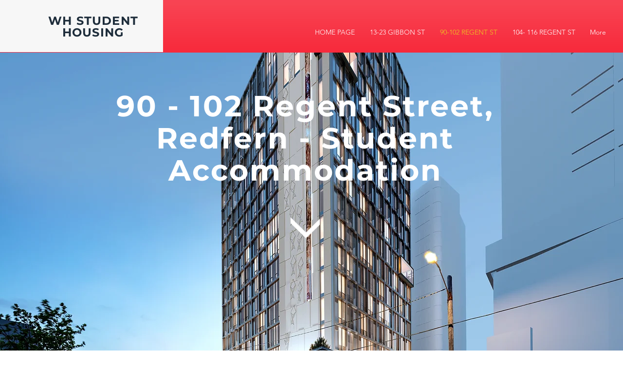

--- FILE ---
content_type: text/html; charset=UTF-8
request_url: https://www.whstudenthousing.com/90102regent
body_size: 114331
content:
<!DOCTYPE html>
<html lang="en">
<head>
  
  <!-- SEO Tags -->
  <title>90-102 REGENT ST | WH Student Housing</title>
  <link rel="canonical" href="https://www.whstudenthousing.com/90102regent"/>
  <meta property="og:title" content="90-102 REGENT ST | WH Student Housing"/>
  <meta property="og:url" content="https://www.whstudenthousing.com/90102regent"/>
  <meta property="og:site_name" content="WH Student Housing"/>
  <meta property="og:type" content="website"/>
  <link rel="next" href="https://www.whstudenthousing.com/90102regent?comp-ksu339r2_page=2"/>
  <meta name="twitter:card" content="summary_large_image"/>
  <meta name="twitter:title" content="90-102 REGENT ST | WH Student Housing"/>

  
  <meta charset='utf-8'>
  <meta name="viewport" content="width=device-width, initial-scale=1" id="wixDesktopViewport" />
  <meta http-equiv="X-UA-Compatible" content="IE=edge">
  <meta name="generator" content="Wix.com Website Builder"/>

  <link rel="icon" sizes="192x192" href="https://static.parastorage.com/client/pfavico.ico" type="image/x-icon"/>
  <link rel="shortcut icon" href="https://static.parastorage.com/client/pfavico.ico" type="image/x-icon"/>
  <link rel="apple-touch-icon" href="https://static.parastorage.com/client/pfavico.ico" type="image/x-icon"/>

  <!-- Safari Pinned Tab Icon -->
  <!-- <link rel="mask-icon" href="https://static.parastorage.com/client/pfavico.ico"> -->

  <!-- Original trials -->
  


  <!-- Segmenter Polyfill -->
  <script>
    if (!window.Intl || !window.Intl.Segmenter) {
      (function() {
        var script = document.createElement('script');
        script.src = 'https://static.parastorage.com/unpkg/@formatjs/intl-segmenter@11.7.10/polyfill.iife.js';
        document.head.appendChild(script);
      })();
    }
  </script>

  <!-- Legacy Polyfills -->
  <script nomodule="" src="https://static.parastorage.com/unpkg/core-js-bundle@3.2.1/minified.js"></script>
  <script nomodule="" src="https://static.parastorage.com/unpkg/focus-within-polyfill@5.0.9/dist/focus-within-polyfill.js"></script>

  <!-- Performance API Polyfills -->
  <script>
  (function () {
    var noop = function noop() {};
    if ("performance" in window === false) {
      window.performance = {};
    }
    window.performance.mark = performance.mark || noop;
    window.performance.measure = performance.measure || noop;
    if ("now" in window.performance === false) {
      var nowOffset = Date.now();
      if (performance.timing && performance.timing.navigationStart) {
        nowOffset = performance.timing.navigationStart;
      }
      window.performance.now = function now() {
        return Date.now() - nowOffset;
      };
    }
  })();
  </script>

  <!-- Globals Definitions -->
  <script>
    (function () {
      var now = Date.now()
      window.initialTimestamps = {
        initialTimestamp: now,
        initialRequestTimestamp: Math.round(performance.timeOrigin ? performance.timeOrigin : now - performance.now())
      }

      window.thunderboltTag = "libs-releases-GA-local"
      window.thunderboltVersion = "1.16780.0"
    })();
  </script>

  <!-- Essential Viewer Model -->
  <script type="application/json" id="wix-essential-viewer-model">{"fleetConfig":{"fleetName":"thunderbolt-seo-renderer","type":"GA","code":0},"mode":{"qa":false,"enableTestApi":false,"debug":false,"ssrIndicator":false,"ssrOnly":false,"siteAssetsFallback":"enable","versionIndicator":false},"componentsLibrariesTopology":[{"artifactId":"editor-elements","namespace":"wixui","url":"https:\/\/static.parastorage.com\/services\/editor-elements\/1.14853.0"},{"artifactId":"editor-elements","namespace":"dsgnsys","url":"https:\/\/static.parastorage.com\/services\/editor-elements\/1.14853.0"}],"siteFeaturesConfigs":{"sessionManager":{"isRunningInDifferentSiteContext":false}},"language":{"userLanguage":"en"},"siteAssets":{"clientTopology":{"mediaRootUrl":"https:\/\/static.wixstatic.com","staticMediaUrl":"https:\/\/static.wixstatic.com\/media","moduleRepoUrl":"https:\/\/static.parastorage.com\/unpkg","fileRepoUrl":"https:\/\/static.parastorage.com\/services","viewerAppsUrl":"https:\/\/viewer-apps.parastorage.com","viewerAssetsUrl":"https:\/\/viewer-assets.parastorage.com","siteAssetsUrl":"https:\/\/siteassets.parastorage.com","pageJsonServerUrls":["https:\/\/pages.parastorage.com","https:\/\/staticorigin.wixstatic.com","https:\/\/www.whstudenthousing.com","https:\/\/fallback.wix.com\/wix-html-editor-pages-webapp\/page"],"pathOfTBModulesInFileRepoForFallback":"wix-thunderbolt\/dist\/"}},"siteFeatures":["accessibility","appMonitoring","assetsLoader","businessLogger","captcha","clickHandlerRegistrar","commonConfig","componentsLoader","componentsRegistry","consentPolicy","cyclicTabbing","domSelectors","dynamicPages","environmentWixCodeSdk","environment","locationWixCodeSdk","mpaNavigation","navigationManager","navigationPhases","ooi","pages","panorama","renderer","reporter","routerFetch","router","scrollRestoration","seoWixCodeSdk","seo","sessionManager","siteMembersWixCodeSdk","siteMembers","siteScrollBlocker","siteWixCodeSdk","speculationRules","ssrCache","stores","structureApi","thunderboltInitializer","tpaCommons","translations","usedPlatformApis","warmupData","windowMessageRegistrar","windowWixCodeSdk","wixCustomElementComponent","wixEmbedsApi","componentsReact","platform"],"site":{"externalBaseUrl":"https:\/\/www.whstudenthousing.com","isSEO":true},"media":{"staticMediaUrl":"https:\/\/static.wixstatic.com\/media","mediaRootUrl":"https:\/\/static.wixstatic.com\/","staticVideoUrl":"https:\/\/video.wixstatic.com\/"},"requestUrl":"https:\/\/www.whstudenthousing.com\/90102regent","rollout":{"siteAssetsVersionsRollout":false,"isDACRollout":0,"isTBRollout":false},"commonConfig":{"brand":"wix","host":"VIEWER","bsi":"","consentPolicy":{},"consentPolicyHeader":{},"siteRevision":"298","renderingFlow":"NONE","language":"en","locale":"en-sg"},"interactionSampleRatio":0.01,"dynamicModelUrl":"https:\/\/www.whstudenthousing.com\/_api\/v2\/dynamicmodel","accessTokensUrl":"https:\/\/www.whstudenthousing.com\/_api\/v1\/access-tokens","isExcludedFromSecurityExperiments":false,"experiments":{"specs.thunderbolt.hardenFetchAndXHR":true,"specs.thunderbolt.securityExperiments":true}}</script>
  <script>window.viewerModel = JSON.parse(document.getElementById('wix-essential-viewer-model').textContent)</script>

  <script>
    window.commonConfig = viewerModel.commonConfig
  </script>

  
  <!-- BEGIN handleAccessTokens bundle -->

  <script data-url="https://static.parastorage.com/services/wix-thunderbolt/dist/handleAccessTokens.inline.4f2f9a53.bundle.min.js">(()=>{"use strict";function e(e){let{context:o,property:r,value:n,enumerable:i=!0}=e,c=e.get,l=e.set;if(!r||void 0===n&&!c&&!l)return new Error("property and value are required");let a=o||globalThis,s=a?.[r],u={};if(void 0!==n)u.value=n;else{if(c){let e=t(c);e&&(u.get=e)}if(l){let e=t(l);e&&(u.set=e)}}let p={...u,enumerable:i||!1,configurable:!1};void 0!==n&&(p.writable=!1);try{Object.defineProperty(a,r,p)}catch(e){return e instanceof TypeError?s:e}return s}function t(e,t){return"function"==typeof e?e:!0===e?.async&&"function"==typeof e.func?t?async function(t){return e.func(t)}:async function(){return e.func()}:"function"==typeof e?.func?e.func:void 0}try{e({property:"strictDefine",value:e})}catch{}try{e({property:"defineStrictObject",value:r})}catch{}try{e({property:"defineStrictMethod",value:n})}catch{}var o=["toString","toLocaleString","valueOf","constructor","prototype"];function r(t){let{context:n,property:c,propertiesToExclude:l=[],skipPrototype:a=!1,hardenPrototypePropertiesToExclude:s=[]}=t;if(!c)return new Error("property is required");let u=(n||globalThis)[c],p={},f=i(n,c);u&&("object"==typeof u||"function"==typeof u)&&Reflect.ownKeys(u).forEach(t=>{if(!l.includes(t)&&!o.includes(t)){let o=i(u,t);if(o&&(o.writable||o.configurable)){let{value:r,get:n,set:i,enumerable:c=!1}=o,l={};void 0!==r?l.value=r:n?l.get=n:i&&(l.set=i);try{let o=e({context:u,property:t,...l,enumerable:c});p[t]=o}catch(e){if(!(e instanceof TypeError))throw e;try{p[t]=o.value||o.get||o.set}catch{}}}}});let d={originalObject:u,originalProperties:p};if(!a&&void 0!==u?.prototype){let e=r({context:u,property:"prototype",propertiesToExclude:s,skipPrototype:!0});e instanceof Error||(d.originalPrototype=e?.originalObject,d.originalPrototypeProperties=e?.originalProperties)}return e({context:n,property:c,value:u,enumerable:f?.enumerable}),d}function n(t,o){let r=(o||globalThis)[t],n=i(o||globalThis,t);return r&&n&&(n.writable||n.configurable)?(Object.freeze(r),e({context:globalThis,property:t,value:r})):r}function i(e,t){if(e&&t)try{return Reflect.getOwnPropertyDescriptor(e,t)}catch{return}}function c(e){if("string"!=typeof e)return e;try{return decodeURIComponent(e).toLowerCase().trim()}catch{return e.toLowerCase().trim()}}function l(e,t){let o="";if("string"==typeof e)o=e.split("=")[0]?.trim()||"";else{if(!e||"string"!=typeof e.name)return!1;o=e.name}return t.has(c(o)||"")}function a(e,t){let o;return o="string"==typeof e?e.split(";").map(e=>e.trim()).filter(e=>e.length>0):e||[],o.filter(e=>!l(e,t))}var s=null;function u(){return null===s&&(s=typeof Document>"u"?void 0:Object.getOwnPropertyDescriptor(Document.prototype,"cookie")),s}function p(t,o){if(!globalThis?.cookieStore)return;let r=globalThis.cookieStore.get.bind(globalThis.cookieStore),n=globalThis.cookieStore.getAll.bind(globalThis.cookieStore),i=globalThis.cookieStore.set.bind(globalThis.cookieStore),c=globalThis.cookieStore.delete.bind(globalThis.cookieStore);return e({context:globalThis.CookieStore.prototype,property:"get",value:async function(e){return l(("string"==typeof e?e:e.name)||"",t)?null:r.call(this,e)},enumerable:!0}),e({context:globalThis.CookieStore.prototype,property:"getAll",value:async function(){return a(await n.apply(this,Array.from(arguments)),t)},enumerable:!0}),e({context:globalThis.CookieStore.prototype,property:"set",value:async function(){let e=Array.from(arguments);if(!l(1===e.length?e[0].name:e[0],t))return i.apply(this,e);o&&console.warn(o)},enumerable:!0}),e({context:globalThis.CookieStore.prototype,property:"delete",value:async function(){let e=Array.from(arguments);if(!l(1===e.length?e[0].name:e[0],t))return c.apply(this,e)},enumerable:!0}),e({context:globalThis.cookieStore,property:"prototype",value:globalThis.CookieStore.prototype,enumerable:!1}),e({context:globalThis,property:"cookieStore",value:globalThis.cookieStore,enumerable:!0}),{get:r,getAll:n,set:i,delete:c}}var f=["TextEncoder","TextDecoder","XMLHttpRequestEventTarget","EventTarget","URL","JSON","Reflect","Object","Array","Map","Set","WeakMap","WeakSet","Promise","Symbol","Error"],d=["addEventListener","removeEventListener","dispatchEvent","encodeURI","encodeURIComponent","decodeURI","decodeURIComponent"];const y=(e,t)=>{try{const o=t?t.get.call(document):document.cookie;return o.split(";").map(e=>e.trim()).filter(t=>t?.startsWith(e))[0]?.split("=")[1]}catch(e){return""}},g=(e="",t="",o="/")=>`${e}=; ${t?`domain=${t};`:""} max-age=0; path=${o}; expires=Thu, 01 Jan 1970 00:00:01 GMT`;function m(){(function(){if("undefined"!=typeof window){const e=performance.getEntriesByType("navigation")[0];return"back_forward"===(e?.type||"")}return!1})()&&function(){const{counter:e}=function(){const e=b("getItem");if(e){const[t,o]=e.split("-"),r=o?parseInt(o,10):0;if(r>=3){const e=t?Number(t):0;if(Date.now()-e>6e4)return{counter:0}}return{counter:r}}return{counter:0}}();e<3?(!function(e=1){b("setItem",`${Date.now()}-${e}`)}(e+1),window.location.reload()):console.error("ATS: Max reload attempts reached")}()}function b(e,t){try{return sessionStorage[e]("reload",t||"")}catch(e){console.error("ATS: Error calling sessionStorage:",e)}}const h="client-session-bind",v="sec-fetch-unsupported",{experiments:w}=window.viewerModel,T=[h,"client-binding",v,"svSession","smSession","server-session-bind","wixSession2","wixSession3"].map(e=>e.toLowerCase()),{cookie:S}=function(t,o){let r=new Set(t);return e({context:document,property:"cookie",set:{func:e=>function(e,t,o,r){let n=u(),i=c(t.split(";")[0]||"")||"";[...o].every(e=>!i.startsWith(e.toLowerCase()))&&n?.set?n.set.call(e,t):r&&console.warn(r)}(document,e,r,o)},get:{func:()=>function(e,t){let o=u();if(!o?.get)throw new Error("Cookie descriptor or getter not available");return a(o.get.call(e),t).join("; ")}(document,r)},enumerable:!0}),{cookieStore:p(r,o),cookie:u()}}(T),k="tbReady",x="security_overrideGlobals",{experiments:E,siteFeaturesConfigs:C,accessTokensUrl:P}=window.viewerModel,R=P,M={},O=(()=>{const e=y(h,S);if(w["specs.thunderbolt.browserCacheReload"]){y(v,S)||e?b("removeItem"):m()}return(()=>{const e=g(h),t=g(h,location.hostname);S.set.call(document,e),S.set.call(document,t)})(),e})();O&&(M["client-binding"]=O);const D=fetch;addEventListener(k,function e(t){const{logger:o}=t.detail;try{window.tb.init({fetch:D,fetchHeaders:M})}catch(e){const t=new Error("TB003");o.meter(`${x}_${t.message}`,{paramsOverrides:{errorType:x,eventString:t.message}}),window?.viewerModel?.mode.debug&&console.error(e)}finally{removeEventListener(k,e)}}),E["specs.thunderbolt.hardenFetchAndXHR"]||(window.fetchDynamicModel=()=>C.sessionManager.isRunningInDifferentSiteContext?Promise.resolve({}):fetch(R,{credentials:"same-origin",headers:M}).then(function(e){if(!e.ok)throw new Error(`[${e.status}]${e.statusText}`);return e.json()}),window.dynamicModelPromise=window.fetchDynamicModel())})();
//# sourceMappingURL=https://static.parastorage.com/services/wix-thunderbolt/dist/handleAccessTokens.inline.4f2f9a53.bundle.min.js.map</script>

<!-- END handleAccessTokens bundle -->

<!-- BEGIN overrideGlobals bundle -->

<script data-url="https://static.parastorage.com/services/wix-thunderbolt/dist/overrideGlobals.inline.ec13bfcf.bundle.min.js">(()=>{"use strict";function e(e){let{context:r,property:o,value:n,enumerable:i=!0}=e,c=e.get,a=e.set;if(!o||void 0===n&&!c&&!a)return new Error("property and value are required");let l=r||globalThis,u=l?.[o],s={};if(void 0!==n)s.value=n;else{if(c){let e=t(c);e&&(s.get=e)}if(a){let e=t(a);e&&(s.set=e)}}let p={...s,enumerable:i||!1,configurable:!1};void 0!==n&&(p.writable=!1);try{Object.defineProperty(l,o,p)}catch(e){return e instanceof TypeError?u:e}return u}function t(e,t){return"function"==typeof e?e:!0===e?.async&&"function"==typeof e.func?t?async function(t){return e.func(t)}:async function(){return e.func()}:"function"==typeof e?.func?e.func:void 0}try{e({property:"strictDefine",value:e})}catch{}try{e({property:"defineStrictObject",value:o})}catch{}try{e({property:"defineStrictMethod",value:n})}catch{}var r=["toString","toLocaleString","valueOf","constructor","prototype"];function o(t){let{context:n,property:c,propertiesToExclude:a=[],skipPrototype:l=!1,hardenPrototypePropertiesToExclude:u=[]}=t;if(!c)return new Error("property is required");let s=(n||globalThis)[c],p={},f=i(n,c);s&&("object"==typeof s||"function"==typeof s)&&Reflect.ownKeys(s).forEach(t=>{if(!a.includes(t)&&!r.includes(t)){let r=i(s,t);if(r&&(r.writable||r.configurable)){let{value:o,get:n,set:i,enumerable:c=!1}=r,a={};void 0!==o?a.value=o:n?a.get=n:i&&(a.set=i);try{let r=e({context:s,property:t,...a,enumerable:c});p[t]=r}catch(e){if(!(e instanceof TypeError))throw e;try{p[t]=r.value||r.get||r.set}catch{}}}}});let d={originalObject:s,originalProperties:p};if(!l&&void 0!==s?.prototype){let e=o({context:s,property:"prototype",propertiesToExclude:u,skipPrototype:!0});e instanceof Error||(d.originalPrototype=e?.originalObject,d.originalPrototypeProperties=e?.originalProperties)}return e({context:n,property:c,value:s,enumerable:f?.enumerable}),d}function n(t,r){let o=(r||globalThis)[t],n=i(r||globalThis,t);return o&&n&&(n.writable||n.configurable)?(Object.freeze(o),e({context:globalThis,property:t,value:o})):o}function i(e,t){if(e&&t)try{return Reflect.getOwnPropertyDescriptor(e,t)}catch{return}}function c(e){if("string"!=typeof e)return e;try{return decodeURIComponent(e).toLowerCase().trim()}catch{return e.toLowerCase().trim()}}function a(e,t){return e instanceof Headers?e.forEach((r,o)=>{l(o,t)||e.delete(o)}):Object.keys(e).forEach(r=>{l(r,t)||delete e[r]}),e}function l(e,t){return!t.has(c(e)||"")}function u(e,t){let r=!0,o=function(e){let t,r;if(globalThis.Request&&e instanceof Request)t=e.url;else{if("function"!=typeof e?.toString)throw new Error("Unsupported type for url");t=e.toString()}try{return new URL(t).pathname}catch{return r=t.replace(/#.+/gi,"").split("?").shift(),r.startsWith("/")?r:`/${r}`}}(e),n=c(o);return n&&t.some(e=>n.includes(e))&&(r=!1),r}function s(t,r,o){let n=fetch,i=XMLHttpRequest,c=new Set(r);function s(){let e=new i,r=e.open,n=e.setRequestHeader;return e.open=function(){let n=Array.from(arguments),i=n[1];if(n.length<2||u(i,t))return r.apply(e,n);throw new Error(o||`Request not allowed for path ${i}`)},e.setRequestHeader=function(t,r){l(decodeURIComponent(t),c)&&n.call(e,t,r)},e}return e({property:"fetch",value:function(){let e=function(e,t){return globalThis.Request&&e[0]instanceof Request&&e[0]?.headers?a(e[0].headers,t):e[1]?.headers&&a(e[1].headers,t),e}(arguments,c);return u(arguments[0],t)?n.apply(globalThis,Array.from(e)):new Promise((e,t)=>{t(new Error(o||`Request not allowed for path ${arguments[0]}`))})},enumerable:!0}),e({property:"XMLHttpRequest",value:s,enumerable:!0}),Object.keys(i).forEach(e=>{s[e]=i[e]}),{fetch:n,XMLHttpRequest:i}}var p=["TextEncoder","TextDecoder","XMLHttpRequestEventTarget","EventTarget","URL","JSON","Reflect","Object","Array","Map","Set","WeakMap","WeakSet","Promise","Symbol","Error"],f=["addEventListener","removeEventListener","dispatchEvent","encodeURI","encodeURIComponent","decodeURI","decodeURIComponent"];const d=function(){let t=globalThis.open,r=document.open;function o(e,r,o){let n="string"!=typeof e,i=t.call(window,e,r,o);return n||e&&function(e){return e.startsWith("//")&&/(?:[a-z0-9](?:[a-z0-9-]{0,61}[a-z0-9])?\.)+[a-z0-9][a-z0-9-]{0,61}[a-z0-9]/g.test(`${location.protocol}:${e}`)&&(e=`${location.protocol}${e}`),!e.startsWith("http")||new URL(e).hostname===location.hostname}(e)?{}:i}return e({property:"open",value:o,context:globalThis,enumerable:!0}),e({property:"open",value:function(e,t,n){return e?o(e,t,n):r.call(document,e||"",t||"",n||"")},context:document,enumerable:!0}),{open:t,documentOpen:r}},y=function(){let t=document.createElement,r=Element.prototype.setAttribute,o=Element.prototype.setAttributeNS;return e({property:"createElement",context:document,value:function(n,i){let a=t.call(document,n,i);if("iframe"===c(n)){e({property:"srcdoc",context:a,get:()=>"",set:()=>{console.warn("`srcdoc` is not allowed in iframe elements.")}});let t=function(e,t){"srcdoc"!==e.toLowerCase()?r.call(a,e,t):console.warn("`srcdoc` attribute is not allowed to be set.")},n=function(e,t,r){"srcdoc"!==t.toLowerCase()?o.call(a,e,t,r):console.warn("`srcdoc` attribute is not allowed to be set.")};a.setAttribute=t,a.setAttributeNS=n}return a},enumerable:!0}),{createElement:t,setAttribute:r,setAttributeNS:o}},m=["client-binding"],b=["/_api/v1/access-tokens","/_api/v2/dynamicmodel","/_api/one-app-session-web/v3/businesses"],h=function(){let t=setTimeout,r=setInterval;return o("setTimeout",0,globalThis),o("setInterval",0,globalThis),{setTimeout:t,setInterval:r};function o(t,r,o){let n=o||globalThis,i=n[t];if(!i||"function"!=typeof i)throw new Error(`Function ${t} not found or is not a function`);e({property:t,value:function(){let e=Array.from(arguments);if("string"!=typeof e[r])return i.apply(n,e);console.warn(`Calling ${t} with a String Argument at index ${r} is not allowed`)},context:o,enumerable:!0})}},v=function(){if(navigator&&"serviceWorker"in navigator){let t=navigator.serviceWorker.register;return e({context:navigator.serviceWorker,property:"register",value:function(){console.log("Service worker registration is not allowed")},enumerable:!0}),{register:t}}return{}};performance.mark("overrideGlobals started");const{isExcludedFromSecurityExperiments:g,experiments:w}=window.viewerModel,E=!g&&w["specs.thunderbolt.securityExperiments"];try{d(),E&&y(),w["specs.thunderbolt.hardenFetchAndXHR"]&&E&&s(b,m),v(),(e=>{let t=[],r=[];r=r.concat(["TextEncoder","TextDecoder"]),e&&(r=r.concat(["XMLHttpRequestEventTarget","EventTarget"])),r=r.concat(["URL","JSON"]),e&&(t=t.concat(["addEventListener","removeEventListener"])),t=t.concat(["encodeURI","encodeURIComponent","decodeURI","decodeURIComponent"]),r=r.concat(["String","Number"]),e&&r.push("Object"),r=r.concat(["Reflect"]),t.forEach(e=>{n(e),["addEventListener","removeEventListener"].includes(e)&&n(e,document)}),r.forEach(e=>{o({property:e})})})(E),E&&h()}catch(e){window?.viewerModel?.mode.debug&&console.error(e);const t=new Error("TB006");window.fedops?.reportError(t,"security_overrideGlobals"),window.Sentry?window.Sentry.captureException(t):globalThis.defineStrictProperty("sentryBuffer",[t],window,!1)}performance.mark("overrideGlobals ended")})();
//# sourceMappingURL=https://static.parastorage.com/services/wix-thunderbolt/dist/overrideGlobals.inline.ec13bfcf.bundle.min.js.map</script>

<!-- END overrideGlobals bundle -->


  
  <script>
    window.commonConfig = viewerModel.commonConfig

	
  </script>

  <!-- Initial CSS -->
  <style data-url="https://static.parastorage.com/services/wix-thunderbolt/dist/main.347af09f.min.css">@keyframes slide-horizontal-new{0%{transform:translateX(100%)}}@keyframes slide-horizontal-old{80%{opacity:1}to{opacity:0;transform:translateX(-100%)}}@keyframes slide-vertical-new{0%{transform:translateY(-100%)}}@keyframes slide-vertical-old{80%{opacity:1}to{opacity:0;transform:translateY(100%)}}@keyframes out-in-new{0%{opacity:0}}@keyframes out-in-old{to{opacity:0}}:root:active-view-transition{view-transition-name:none}::view-transition{pointer-events:none}:root:active-view-transition::view-transition-new(page-group),:root:active-view-transition::view-transition-old(page-group){animation-duration:.6s;cursor:wait;pointer-events:all}:root:active-view-transition-type(SlideHorizontal)::view-transition-old(page-group){animation:slide-horizontal-old .6s cubic-bezier(.83,0,.17,1) forwards;mix-blend-mode:normal}:root:active-view-transition-type(SlideHorizontal)::view-transition-new(page-group){animation:slide-horizontal-new .6s cubic-bezier(.83,0,.17,1) backwards;mix-blend-mode:normal}:root:active-view-transition-type(SlideVertical)::view-transition-old(page-group){animation:slide-vertical-old .6s cubic-bezier(.83,0,.17,1) forwards;mix-blend-mode:normal}:root:active-view-transition-type(SlideVertical)::view-transition-new(page-group){animation:slide-vertical-new .6s cubic-bezier(.83,0,.17,1) backwards;mix-blend-mode:normal}:root:active-view-transition-type(OutIn)::view-transition-old(page-group){animation:out-in-old .35s cubic-bezier(.22,1,.36,1) forwards}:root:active-view-transition-type(OutIn)::view-transition-new(page-group){animation:out-in-new .35s cubic-bezier(.64,0,.78,0) .35s backwards}@media(prefers-reduced-motion:reduce){::view-transition-group(*),::view-transition-new(*),::view-transition-old(*){animation:none!important}}body,html{background:transparent;border:0;margin:0;outline:0;padding:0;vertical-align:baseline}body{--scrollbar-width:0px;font-family:Arial,Helvetica,sans-serif;font-size:10px}body,html{height:100%}body{overflow-x:auto;overflow-y:scroll}body:not(.responsive) #site-root{min-width:var(--site-width);width:100%}body:not([data-js-loaded]) [data-hide-prejs]{visibility:hidden}interact-element{display:contents}#SITE_CONTAINER{position:relative}:root{--one-unit:1vw;--section-max-width:9999px;--spx-stopper-max:9999px;--spx-stopper-min:0px;--browser-zoom:1}@supports(-webkit-appearance:none) and (stroke-color:transparent){:root{--safari-sticky-fix:opacity;--experimental-safari-sticky-fix:translateZ(0)}}@supports(container-type:inline-size){:root{--one-unit:1cqw}}[id^=oldHoverBox-]{mix-blend-mode:plus-lighter;transition:opacity .5s ease,visibility .5s ease}[data-mesh-id$=inlineContent-gridContainer]:has(>[id^=oldHoverBox-]){isolation:isolate}</style>
<style data-url="https://static.parastorage.com/services/wix-thunderbolt/dist/main.renderer.9cb0985f.min.css">a,abbr,acronym,address,applet,b,big,blockquote,button,caption,center,cite,code,dd,del,dfn,div,dl,dt,em,fieldset,font,footer,form,h1,h2,h3,h4,h5,h6,header,i,iframe,img,ins,kbd,label,legend,li,nav,object,ol,p,pre,q,s,samp,section,small,span,strike,strong,sub,sup,table,tbody,td,tfoot,th,thead,title,tr,tt,u,ul,var{background:transparent;border:0;margin:0;outline:0;padding:0;vertical-align:baseline}input,select,textarea{box-sizing:border-box;font-family:Helvetica,Arial,sans-serif}ol,ul{list-style:none}blockquote,q{quotes:none}ins{text-decoration:none}del{text-decoration:line-through}table{border-collapse:collapse;border-spacing:0}a{cursor:pointer;text-decoration:none}.testStyles{overflow-y:hidden}.reset-button{-webkit-appearance:none;background:none;border:0;color:inherit;font:inherit;line-height:normal;outline:0;overflow:visible;padding:0;-webkit-user-select:none;-moz-user-select:none;-ms-user-select:none}:focus{outline:none}body.device-mobile-optimized:not(.disable-site-overflow){overflow-x:hidden;overflow-y:scroll}body.device-mobile-optimized:not(.responsive) #SITE_CONTAINER{margin-left:auto;margin-right:auto;overflow-x:visible;position:relative;width:320px}body.device-mobile-optimized:not(.responsive):not(.blockSiteScrolling) #SITE_CONTAINER{margin-top:0}body.device-mobile-optimized>*{max-width:100%!important}body.device-mobile-optimized #site-root{overflow-x:hidden;overflow-y:hidden}@supports(overflow:clip){body.device-mobile-optimized #site-root{overflow-x:clip;overflow-y:clip}}body.device-mobile-non-optimized #SITE_CONTAINER #site-root{overflow-x:clip;overflow-y:clip}body.device-mobile-non-optimized.fullScreenMode{background-color:#5f6360}body.device-mobile-non-optimized.fullScreenMode #MOBILE_ACTIONS_MENU,body.device-mobile-non-optimized.fullScreenMode #SITE_BACKGROUND,body.device-mobile-non-optimized.fullScreenMode #site-root,body.fullScreenMode #WIX_ADS{visibility:hidden}body.fullScreenMode{overflow-x:hidden!important;overflow-y:hidden!important}body.fullScreenMode.device-mobile-optimized #TINY_MENU{opacity:0;pointer-events:none}body.fullScreenMode-scrollable.device-mobile-optimized{overflow-x:hidden!important;overflow-y:auto!important}body.fullScreenMode-scrollable.device-mobile-optimized #masterPage,body.fullScreenMode-scrollable.device-mobile-optimized #site-root{overflow-x:hidden!important;overflow-y:hidden!important}body.fullScreenMode-scrollable.device-mobile-optimized #SITE_BACKGROUND,body.fullScreenMode-scrollable.device-mobile-optimized #masterPage{height:auto!important}body.fullScreenMode-scrollable.device-mobile-optimized #masterPage.mesh-layout{height:0!important}body.blockSiteScrolling,body.siteScrollingBlocked{position:fixed;width:100%}body.blockSiteScrolling #SITE_CONTAINER{margin-top:calc(var(--blocked-site-scroll-margin-top)*-1)}#site-root{margin:0 auto;min-height:100%;position:relative;top:var(--wix-ads-height)}#site-root img:not([src]){visibility:hidden}#site-root svg img:not([src]){visibility:visible}.auto-generated-link{color:inherit}#SCROLL_TO_BOTTOM,#SCROLL_TO_TOP{height:0}.has-click-trigger{cursor:pointer}.fullScreenOverlay{bottom:0;display:flex;justify-content:center;left:0;overflow-y:hidden;position:fixed;right:0;top:-60px;z-index:1005}.fullScreenOverlay>.fullScreenOverlayContent{bottom:0;left:0;margin:0 auto;overflow:hidden;position:absolute;right:0;top:60px;transform:translateZ(0)}[data-mesh-id$=centeredContent],[data-mesh-id$=form],[data-mesh-id$=inlineContent]{pointer-events:none;position:relative}[data-mesh-id$=-gridWrapper],[data-mesh-id$=-rotated-wrapper]{pointer-events:none}[data-mesh-id$=-gridContainer]>*,[data-mesh-id$=-rotated-wrapper]>*,[data-mesh-id$=inlineContent]>:not([data-mesh-id$=-gridContainer]){pointer-events:auto}.device-mobile-optimized #masterPage.mesh-layout #SOSP_CONTAINER_CUSTOM_ID{grid-area:2/1/3/2;-ms-grid-row:2;position:relative}#masterPage.mesh-layout{-ms-grid-rows:max-content max-content min-content max-content;-ms-grid-columns:100%;align-items:start;display:-ms-grid;display:grid;grid-template-columns:100%;grid-template-rows:max-content max-content min-content max-content;justify-content:stretch}#masterPage.mesh-layout #PAGES_CONTAINER,#masterPage.mesh-layout #SITE_FOOTER-placeholder,#masterPage.mesh-layout #SITE_FOOTER_WRAPPER,#masterPage.mesh-layout #SITE_HEADER-placeholder,#masterPage.mesh-layout #SITE_HEADER_WRAPPER,#masterPage.mesh-layout #SOSP_CONTAINER_CUSTOM_ID[data-state~=mobileView],#masterPage.mesh-layout #soapAfterPagesContainer,#masterPage.mesh-layout #soapBeforePagesContainer{-ms-grid-row-align:start;-ms-grid-column-align:start;-ms-grid-column:1}#masterPage.mesh-layout #SITE_HEADER-placeholder,#masterPage.mesh-layout #SITE_HEADER_WRAPPER{grid-area:1/1/2/2;-ms-grid-row:1}#masterPage.mesh-layout #PAGES_CONTAINER,#masterPage.mesh-layout #soapAfterPagesContainer,#masterPage.mesh-layout #soapBeforePagesContainer{grid-area:3/1/4/2;-ms-grid-row:3}#masterPage.mesh-layout #soapAfterPagesContainer,#masterPage.mesh-layout #soapBeforePagesContainer{width:100%}#masterPage.mesh-layout #PAGES_CONTAINER{align-self:stretch}#masterPage.mesh-layout main#PAGES_CONTAINER{display:block}#masterPage.mesh-layout #SITE_FOOTER-placeholder,#masterPage.mesh-layout #SITE_FOOTER_WRAPPER{grid-area:4/1/5/2;-ms-grid-row:4}#masterPage.mesh-layout #SITE_PAGES,#masterPage.mesh-layout [data-mesh-id=PAGES_CONTAINERcenteredContent],#masterPage.mesh-layout [data-mesh-id=PAGES_CONTAINERinlineContent]{height:100%}#masterPage.mesh-layout.desktop>*{width:100%}#masterPage.mesh-layout #PAGES_CONTAINER,#masterPage.mesh-layout #SITE_FOOTER,#masterPage.mesh-layout #SITE_FOOTER_WRAPPER,#masterPage.mesh-layout #SITE_HEADER,#masterPage.mesh-layout #SITE_HEADER_WRAPPER,#masterPage.mesh-layout #SITE_PAGES,#masterPage.mesh-layout #masterPageinlineContent{position:relative}#masterPage.mesh-layout #SITE_HEADER{grid-area:1/1/2/2}#masterPage.mesh-layout #SITE_FOOTER{grid-area:4/1/5/2}#masterPage.mesh-layout.overflow-x-clip #SITE_FOOTER,#masterPage.mesh-layout.overflow-x-clip #SITE_HEADER{overflow-x:clip}[data-z-counter]{z-index:0}[data-z-counter="0"]{z-index:auto}.wixSiteProperties{-webkit-font-smoothing:antialiased;-moz-osx-font-smoothing:grayscale}:root{--wst-button-color-fill-primary:rgb(var(--color_48));--wst-button-color-border-primary:rgb(var(--color_49));--wst-button-color-text-primary:rgb(var(--color_50));--wst-button-color-fill-primary-hover:rgb(var(--color_51));--wst-button-color-border-primary-hover:rgb(var(--color_52));--wst-button-color-text-primary-hover:rgb(var(--color_53));--wst-button-color-fill-primary-disabled:rgb(var(--color_54));--wst-button-color-border-primary-disabled:rgb(var(--color_55));--wst-button-color-text-primary-disabled:rgb(var(--color_56));--wst-button-color-fill-secondary:rgb(var(--color_57));--wst-button-color-border-secondary:rgb(var(--color_58));--wst-button-color-text-secondary:rgb(var(--color_59));--wst-button-color-fill-secondary-hover:rgb(var(--color_60));--wst-button-color-border-secondary-hover:rgb(var(--color_61));--wst-button-color-text-secondary-hover:rgb(var(--color_62));--wst-button-color-fill-secondary-disabled:rgb(var(--color_63));--wst-button-color-border-secondary-disabled:rgb(var(--color_64));--wst-button-color-text-secondary-disabled:rgb(var(--color_65));--wst-color-fill-base-1:rgb(var(--color_36));--wst-color-fill-base-2:rgb(var(--color_37));--wst-color-fill-base-shade-1:rgb(var(--color_38));--wst-color-fill-base-shade-2:rgb(var(--color_39));--wst-color-fill-base-shade-3:rgb(var(--color_40));--wst-color-fill-accent-1:rgb(var(--color_41));--wst-color-fill-accent-2:rgb(var(--color_42));--wst-color-fill-accent-3:rgb(var(--color_43));--wst-color-fill-accent-4:rgb(var(--color_44));--wst-color-fill-background-primary:rgb(var(--color_11));--wst-color-fill-background-secondary:rgb(var(--color_12));--wst-color-text-primary:rgb(var(--color_15));--wst-color-text-secondary:rgb(var(--color_14));--wst-color-action:rgb(var(--color_18));--wst-color-disabled:rgb(var(--color_39));--wst-color-title:rgb(var(--color_45));--wst-color-subtitle:rgb(var(--color_46));--wst-color-line:rgb(var(--color_47));--wst-font-style-h2:var(--font_2);--wst-font-style-h3:var(--font_3);--wst-font-style-h4:var(--font_4);--wst-font-style-h5:var(--font_5);--wst-font-style-h6:var(--font_6);--wst-font-style-body-large:var(--font_7);--wst-font-style-body-medium:var(--font_8);--wst-font-style-body-small:var(--font_9);--wst-font-style-body-x-small:var(--font_10);--wst-color-custom-1:rgb(var(--color_13));--wst-color-custom-2:rgb(var(--color_16));--wst-color-custom-3:rgb(var(--color_17));--wst-color-custom-4:rgb(var(--color_19));--wst-color-custom-5:rgb(var(--color_20));--wst-color-custom-6:rgb(var(--color_21));--wst-color-custom-7:rgb(var(--color_22));--wst-color-custom-8:rgb(var(--color_23));--wst-color-custom-9:rgb(var(--color_24));--wst-color-custom-10:rgb(var(--color_25));--wst-color-custom-11:rgb(var(--color_26));--wst-color-custom-12:rgb(var(--color_27));--wst-color-custom-13:rgb(var(--color_28));--wst-color-custom-14:rgb(var(--color_29));--wst-color-custom-15:rgb(var(--color_30));--wst-color-custom-16:rgb(var(--color_31));--wst-color-custom-17:rgb(var(--color_32));--wst-color-custom-18:rgb(var(--color_33));--wst-color-custom-19:rgb(var(--color_34));--wst-color-custom-20:rgb(var(--color_35))}.wix-presets-wrapper{display:contents}</style>

  <meta name="format-detection" content="telephone=no">
  <meta name="skype_toolbar" content="skype_toolbar_parser_compatible">
  
  

  

  

  <!-- head performance data start -->
  
  <!-- head performance data end -->
  

    


    
<style data-href="https://static.parastorage.com/services/editor-elements-library/dist/thunderbolt/rb_wixui.thunderbolt_bootstrap-responsive.5018a9e9.min.css">._pfxlW{clip-path:inset(50%);height:24px;position:absolute;width:24px}._pfxlW:active,._pfxlW:focus{clip-path:unset;right:0;top:50%;transform:translateY(-50%)}._pfxlW.RG3k61{transform:translateY(-50%) rotate(180deg)}.r4OX7l,.xTjc1A{box-sizing:border-box;height:100%;overflow:visible;position:relative;width:auto}.r4OX7l[data-state~=header] a,.r4OX7l[data-state~=header] div,[data-state~=header].xTjc1A a,[data-state~=header].xTjc1A div{cursor:default!important}.r4OX7l .UiHgGh,.xTjc1A .UiHgGh{display:inline-block;height:100%;width:100%}.xTjc1A{--display:inline-block;cursor:pointer;display:var(--display);font:var(--fnt,var(--font_1))}.xTjc1A .yRj2ms{padding:0 var(--pad,5px)}.xTjc1A .JS76Uv{color:rgb(var(--txt,var(--color_15,color_15)));display:inline-block;padding:0 10px;transition:var(--trans,color .4s ease 0s)}.xTjc1A[data-state~=drop]{display:block;width:100%}.xTjc1A[data-state~=drop] .JS76Uv{padding:0 .5em}.xTjc1A[data-state~=link]:hover .JS76Uv,.xTjc1A[data-state~=over] .JS76Uv{color:rgb(var(--txth,var(--color_14,color_14)));transition:var(--trans,color .4s ease 0s)}.xTjc1A[data-state~=selected] .JS76Uv{color:rgb(var(--txts,var(--color_14,color_14)));transition:var(--trans,color .4s ease 0s)}.NHM1d1{overflow-x:hidden}.NHM1d1 .R_TAzU{display:flex;flex-direction:column;height:100%;width:100%}.NHM1d1 .R_TAzU .aOF1ks{flex:1}.NHM1d1 .R_TAzU .y7qwii{height:calc(100% - (var(--menuTotalBordersY, 0px)));overflow:visible;white-space:nowrap;width:calc(100% - (var(--menuTotalBordersX, 0px)))}.NHM1d1 .R_TAzU .y7qwii .Tg1gOB,.NHM1d1 .R_TAzU .y7qwii .p90CkU{direction:var(--menu-direction);display:inline-block;text-align:var(--menu-align,var(--align))}.NHM1d1 .R_TAzU .y7qwii .mvZ3NH{display:block;width:100%}.NHM1d1 .h3jCPd{direction:var(--submenus-direction);display:block;opacity:1;text-align:var(--submenus-align,var(--align));z-index:99999}.NHM1d1 .h3jCPd .wkJ2fp{display:inherit;overflow:visible;visibility:inherit;white-space:nowrap;width:auto}.NHM1d1 .h3jCPd.DlGBN0{transition:visibility;transition-delay:.2s;visibility:visible}.NHM1d1 .h3jCPd .p90CkU{display:inline-block}.NHM1d1 .vh74Xw{display:none}.XwCBRN>nav{bottom:0;left:0;right:0;top:0}.XwCBRN .h3jCPd,.XwCBRN .y7qwii,.XwCBRN>nav{position:absolute}.XwCBRN .h3jCPd{margin-top:7px;visibility:hidden}.XwCBRN .h3jCPd[data-dropMode=dropUp]{margin-bottom:7px;margin-top:0}.XwCBRN .wkJ2fp{background-color:rgba(var(--bgDrop,var(--color_11,color_11)),var(--alpha-bgDrop,1));border-radius:var(--rd,0);box-shadow:var(--shd,0 1px 4px rgba(0,0,0,.6))}.P0dCOY .PJ4KCX{background-color:rgba(var(--bg,var(--color_11,color_11)),var(--alpha-bg,1));bottom:0;left:0;overflow:hidden;position:absolute;right:0;top:0}.xpmKd_{border-radius:var(--overflow-wrapper-border-radius)}</style>
<style data-href="https://static.parastorage.com/services/editor-elements-library/dist/thunderbolt/rb_wixui.thunderbolt_bootstrap.a1b00b19.min.css">.cwL6XW{cursor:pointer}.sNF2R0{opacity:0}.hLoBV3{transition:opacity var(--transition-duration) cubic-bezier(.37,0,.63,1)}.Rdf41z,.hLoBV3{opacity:1}.ftlZWo{transition:opacity var(--transition-duration) cubic-bezier(.37,0,.63,1)}.ATGlOr,.ftlZWo{opacity:0}.KQSXD0{transition:opacity var(--transition-duration) cubic-bezier(.64,0,.78,0)}.KQSXD0,.pagQKE{opacity:1}._6zG5H{opacity:0;transition:opacity var(--transition-duration) cubic-bezier(.22,1,.36,1)}.BB49uC{transform:translateX(100%)}.j9xE1V{transition:transform var(--transition-duration) cubic-bezier(.87,0,.13,1)}.ICs7Rs,.j9xE1V{transform:translateX(0)}.DxijZJ{transition:transform var(--transition-duration) cubic-bezier(.87,0,.13,1)}.B5kjYq,.DxijZJ{transform:translateX(-100%)}.cJijIV{transition:transform var(--transition-duration) cubic-bezier(.87,0,.13,1)}.cJijIV,.hOxaWM{transform:translateX(0)}.T9p3fN{transform:translateX(100%);transition:transform var(--transition-duration) cubic-bezier(.87,0,.13,1)}.qDxYJm{transform:translateY(100%)}.aA9V0P{transition:transform var(--transition-duration) cubic-bezier(.87,0,.13,1)}.YPXPAS,.aA9V0P{transform:translateY(0)}.Xf2zsA{transition:transform var(--transition-duration) cubic-bezier(.87,0,.13,1)}.Xf2zsA,.y7Kt7s{transform:translateY(-100%)}.EeUgMu{transition:transform var(--transition-duration) cubic-bezier(.87,0,.13,1)}.EeUgMu,.fdHrtm{transform:translateY(0)}.WIFaG4{transform:translateY(100%);transition:transform var(--transition-duration) cubic-bezier(.87,0,.13,1)}body:not(.responsive) .JsJXaX{overflow-x:clip}:root:active-view-transition .JsJXaX{view-transition-name:page-group}.AnQkDU{display:grid;grid-template-columns:1fr;grid-template-rows:1fr;height:100%}.AnQkDU>div{align-self:stretch!important;grid-area:1/1/2/2;justify-self:stretch!important}.StylableButton2545352419__root{-archetype:box;border:none;box-sizing:border-box;cursor:pointer;display:block;height:100%;min-height:10px;min-width:10px;padding:0;touch-action:manipulation;width:100%}.StylableButton2545352419__root[disabled]{pointer-events:none}.StylableButton2545352419__root:not(:hover):not([disabled]).StylableButton2545352419--hasBackgroundColor{background-color:var(--corvid-background-color)!important}.StylableButton2545352419__root:hover:not([disabled]).StylableButton2545352419--hasHoverBackgroundColor{background-color:var(--corvid-hover-background-color)!important}.StylableButton2545352419__root:not(:hover)[disabled].StylableButton2545352419--hasDisabledBackgroundColor{background-color:var(--corvid-disabled-background-color)!important}.StylableButton2545352419__root:not(:hover):not([disabled]).StylableButton2545352419--hasBorderColor{border-color:var(--corvid-border-color)!important}.StylableButton2545352419__root:hover:not([disabled]).StylableButton2545352419--hasHoverBorderColor{border-color:var(--corvid-hover-border-color)!important}.StylableButton2545352419__root:not(:hover)[disabled].StylableButton2545352419--hasDisabledBorderColor{border-color:var(--corvid-disabled-border-color)!important}.StylableButton2545352419__root.StylableButton2545352419--hasBorderRadius{border-radius:var(--corvid-border-radius)!important}.StylableButton2545352419__root.StylableButton2545352419--hasBorderWidth{border-width:var(--corvid-border-width)!important}.StylableButton2545352419__root:not(:hover):not([disabled]).StylableButton2545352419--hasColor,.StylableButton2545352419__root:not(:hover):not([disabled]).StylableButton2545352419--hasColor .StylableButton2545352419__label{color:var(--corvid-color)!important}.StylableButton2545352419__root:hover:not([disabled]).StylableButton2545352419--hasHoverColor,.StylableButton2545352419__root:hover:not([disabled]).StylableButton2545352419--hasHoverColor .StylableButton2545352419__label{color:var(--corvid-hover-color)!important}.StylableButton2545352419__root:not(:hover)[disabled].StylableButton2545352419--hasDisabledColor,.StylableButton2545352419__root:not(:hover)[disabled].StylableButton2545352419--hasDisabledColor .StylableButton2545352419__label{color:var(--corvid-disabled-color)!important}.StylableButton2545352419__link{-archetype:box;box-sizing:border-box;color:#000;text-decoration:none}.StylableButton2545352419__container{align-items:center;display:flex;flex-basis:auto;flex-direction:row;flex-grow:1;height:100%;justify-content:center;overflow:hidden;transition:all .2s ease,visibility 0s;width:100%}.StylableButton2545352419__label{-archetype:text;-controller-part-type:LayoutChildDisplayDropdown,LayoutFlexChildSpacing(first);max-width:100%;min-width:1.8em;overflow:hidden;text-align:center;text-overflow:ellipsis;transition:inherit;white-space:nowrap}.StylableButton2545352419__root.StylableButton2545352419--isMaxContent .StylableButton2545352419__label{text-overflow:unset}.StylableButton2545352419__root.StylableButton2545352419--isWrapText .StylableButton2545352419__label{min-width:10px;overflow-wrap:break-word;white-space:break-spaces;word-break:break-word}.StylableButton2545352419__icon{-archetype:icon;-controller-part-type:LayoutChildDisplayDropdown,LayoutFlexChildSpacing(last);flex-shrink:0;height:50px;min-width:1px;transition:inherit}.StylableButton2545352419__icon.StylableButton2545352419--override{display:block!important}.StylableButton2545352419__icon svg,.StylableButton2545352419__icon>span{display:flex;height:inherit;width:inherit}.StylableButton2545352419__root:not(:hover):not([disalbed]).StylableButton2545352419--hasIconColor .StylableButton2545352419__icon svg{fill:var(--corvid-icon-color)!important;stroke:var(--corvid-icon-color)!important}.StylableButton2545352419__root:hover:not([disabled]).StylableButton2545352419--hasHoverIconColor .StylableButton2545352419__icon svg{fill:var(--corvid-hover-icon-color)!important;stroke:var(--corvid-hover-icon-color)!important}.StylableButton2545352419__root:not(:hover)[disabled].StylableButton2545352419--hasDisabledIconColor .StylableButton2545352419__icon svg{fill:var(--corvid-disabled-icon-color)!important;stroke:var(--corvid-disabled-icon-color)!important}.aeyn4z{bottom:0;left:0;position:absolute;right:0;top:0}.qQrFOK{cursor:pointer}.VDJedC{-webkit-tap-highlight-color:rgba(0,0,0,0);fill:var(--corvid-fill-color,var(--fill));fill-opacity:var(--fill-opacity);stroke:var(--corvid-stroke-color,var(--stroke));stroke-opacity:var(--stroke-opacity);stroke-width:var(--stroke-width);filter:var(--drop-shadow,none);opacity:var(--opacity);transform:var(--flip)}.VDJedC,.VDJedC svg{bottom:0;left:0;position:absolute;right:0;top:0}.VDJedC svg{height:var(--svg-calculated-height,100%);margin:auto;padding:var(--svg-calculated-padding,0);width:var(--svg-calculated-width,100%)}.VDJedC svg:not([data-type=ugc]){overflow:visible}.l4CAhn *{vector-effect:non-scaling-stroke}.Z_l5lU{-webkit-text-size-adjust:100%;-moz-text-size-adjust:100%;text-size-adjust:100%}ol.font_100,ul.font_100{color:#080808;font-family:"Arial, Helvetica, sans-serif",serif;font-size:10px;font-style:normal;font-variant:normal;font-weight:400;letter-spacing:normal;line-height:normal;margin:0;text-decoration:none}ol.font_100 li,ul.font_100 li{margin-bottom:12px}ol.wix-list-text-align,ul.wix-list-text-align{list-style-position:inside}ol.wix-list-text-align h1,ol.wix-list-text-align h2,ol.wix-list-text-align h3,ol.wix-list-text-align h4,ol.wix-list-text-align h5,ol.wix-list-text-align h6,ol.wix-list-text-align p,ul.wix-list-text-align h1,ul.wix-list-text-align h2,ul.wix-list-text-align h3,ul.wix-list-text-align h4,ul.wix-list-text-align h5,ul.wix-list-text-align h6,ul.wix-list-text-align p{display:inline}.HQSswv{cursor:pointer}.yi6otz{clip:rect(0 0 0 0);border:0;height:1px;margin:-1px;overflow:hidden;padding:0;position:absolute;width:1px}.zQ9jDz [data-attr-richtext-marker=true]{display:block}.zQ9jDz [data-attr-richtext-marker=true] table{border-collapse:collapse;margin:15px 0;width:100%}.zQ9jDz [data-attr-richtext-marker=true] table td{padding:12px;position:relative}.zQ9jDz [data-attr-richtext-marker=true] table td:after{border-bottom:1px solid currentColor;border-left:1px solid currentColor;bottom:0;content:"";left:0;opacity:.2;position:absolute;right:0;top:0}.zQ9jDz [data-attr-richtext-marker=true] table tr td:last-child:after{border-right:1px solid currentColor}.zQ9jDz [data-attr-richtext-marker=true] table tr:first-child td:after{border-top:1px solid currentColor}@supports(-webkit-appearance:none) and (stroke-color:transparent){.qvSjx3>*>:first-child{vertical-align:top}}@supports(-webkit-touch-callout:none){.qvSjx3>*>:first-child{vertical-align:top}}.LkZBpT :is(p,h1,h2,h3,h4,h5,h6,ul,ol,span[data-attr-richtext-marker],blockquote,div) [class$=rich-text__text],.LkZBpT :is(p,h1,h2,h3,h4,h5,h6,ul,ol,span[data-attr-richtext-marker],blockquote,div)[class$=rich-text__text]{color:var(--corvid-color,currentColor)}.LkZBpT :is(p,h1,h2,h3,h4,h5,h6,ul,ol,span[data-attr-richtext-marker],blockquote,div) span[style*=color]{color:var(--corvid-color,currentColor)!important}.Kbom4H{direction:var(--text-direction);min-height:var(--min-height);min-width:var(--min-width)}.Kbom4H .upNqi2{word-wrap:break-word;height:100%;overflow-wrap:break-word;position:relative;width:100%}.Kbom4H .upNqi2 ul{list-style:disc inside}.Kbom4H .upNqi2 li{margin-bottom:12px}.MMl86N blockquote,.MMl86N div,.MMl86N h1,.MMl86N h2,.MMl86N h3,.MMl86N h4,.MMl86N h5,.MMl86N h6,.MMl86N p{letter-spacing:normal;line-height:normal}.gYHZuN{min-height:var(--min-height);min-width:var(--min-width)}.gYHZuN .upNqi2{word-wrap:break-word;height:100%;overflow-wrap:break-word;position:relative;width:100%}.gYHZuN .upNqi2 ol,.gYHZuN .upNqi2 ul{letter-spacing:normal;line-height:normal;margin-inline-start:.5em;padding-inline-start:1.3em}.gYHZuN .upNqi2 ul{list-style-type:disc}.gYHZuN .upNqi2 ol{list-style-type:decimal}.gYHZuN .upNqi2 ol ul,.gYHZuN .upNqi2 ul ul{line-height:normal;list-style-type:circle}.gYHZuN .upNqi2 ol ol ul,.gYHZuN .upNqi2 ol ul ul,.gYHZuN .upNqi2 ul ol ul,.gYHZuN .upNqi2 ul ul ul{line-height:normal;list-style-type:square}.gYHZuN .upNqi2 li{font-style:inherit;font-weight:inherit;letter-spacing:normal;line-height:inherit}.gYHZuN .upNqi2 h1,.gYHZuN .upNqi2 h2,.gYHZuN .upNqi2 h3,.gYHZuN .upNqi2 h4,.gYHZuN .upNqi2 h5,.gYHZuN .upNqi2 h6,.gYHZuN .upNqi2 p{letter-spacing:normal;line-height:normal;margin-block:0;margin:0}.gYHZuN .upNqi2 a{color:inherit}.MMl86N,.ku3DBC{word-wrap:break-word;direction:var(--text-direction);min-height:var(--min-height);min-width:var(--min-width);mix-blend-mode:var(--blendMode,normal);overflow-wrap:break-word;pointer-events:none;text-align:start;text-shadow:var(--textOutline,0 0 transparent),var(--textShadow,0 0 transparent);text-transform:var(--textTransform,"none")}.MMl86N>*,.ku3DBC>*{pointer-events:auto}.MMl86N li,.ku3DBC li{font-style:inherit;font-weight:inherit;letter-spacing:normal;line-height:inherit}.MMl86N ol,.MMl86N ul,.ku3DBC ol,.ku3DBC ul{letter-spacing:normal;line-height:normal;margin-inline-end:0;margin-inline-start:.5em}.MMl86N:not(.Vq6kJx) ol,.MMl86N:not(.Vq6kJx) ul,.ku3DBC:not(.Vq6kJx) ol,.ku3DBC:not(.Vq6kJx) ul{padding-inline-end:0;padding-inline-start:1.3em}.MMl86N ul,.ku3DBC ul{list-style-type:disc}.MMl86N ol,.ku3DBC ol{list-style-type:decimal}.MMl86N ol ul,.MMl86N ul ul,.ku3DBC ol ul,.ku3DBC ul ul{list-style-type:circle}.MMl86N ol ol ul,.MMl86N ol ul ul,.MMl86N ul ol ul,.MMl86N ul ul ul,.ku3DBC ol ol ul,.ku3DBC ol ul ul,.ku3DBC ul ol ul,.ku3DBC ul ul ul{list-style-type:square}.MMl86N blockquote,.MMl86N div,.MMl86N h1,.MMl86N h2,.MMl86N h3,.MMl86N h4,.MMl86N h5,.MMl86N h6,.MMl86N p,.ku3DBC blockquote,.ku3DBC div,.ku3DBC h1,.ku3DBC h2,.ku3DBC h3,.ku3DBC h4,.ku3DBC h5,.ku3DBC h6,.ku3DBC p{margin-block:0;margin:0}.MMl86N a,.ku3DBC a{color:inherit}.Vq6kJx li{margin-inline-end:0;margin-inline-start:1.3em}.Vd6aQZ{overflow:hidden;padding:0;pointer-events:none;white-space:nowrap}.mHZSwn{display:none}.lvxhkV{bottom:0;left:0;position:absolute;right:0;top:0;width:100%}.QJjwEo{transform:translateY(-100%);transition:.2s ease-in}.kdBXfh{transition:.2s}.MP52zt{opacity:0;transition:.2s ease-in}.MP52zt.Bhu9m5{z-index:-1!important}.LVP8Wf{opacity:1;transition:.2s}.VrZrC0{height:auto}.VrZrC0,.cKxVkc{position:relative;width:100%}:host(:not(.device-mobile-optimized)) .vlM3HR,body:not(.device-mobile-optimized) .vlM3HR{margin-left:calc((100% - var(--site-width))/2);width:var(--site-width)}.AT7o0U[data-focuscycled=active]{outline:1px solid transparent}.AT7o0U[data-focuscycled=active]:not(:focus-within){outline:2px solid transparent;transition:outline .01s ease}.AT7o0U .vlM3HR{bottom:0;left:0;position:absolute;right:0;top:0}.Tj01hh,.jhxvbR{display:block;height:100%;width:100%}.jhxvbR img{max-width:var(--wix-img-max-width,100%)}.jhxvbR[data-animate-blur] img{filter:blur(9px);transition:filter .8s ease-in}.jhxvbR[data-animate-blur] img[data-load-done]{filter:none}.WzbAF8{direction:var(--direction)}.WzbAF8 .mpGTIt .O6KwRn{display:var(--item-display);height:var(--item-size);margin-block:var(--item-margin-block);margin-inline:var(--item-margin-inline);width:var(--item-size)}.WzbAF8 .mpGTIt .O6KwRn:last-child{margin-block:0;margin-inline:0}.WzbAF8 .mpGTIt .O6KwRn .oRtuWN{display:block}.WzbAF8 .mpGTIt .O6KwRn .oRtuWN .YaS0jR{height:var(--item-size);width:var(--item-size)}.WzbAF8 .mpGTIt{height:100%;position:absolute;white-space:nowrap;width:100%}:host(.device-mobile-optimized) .WzbAF8 .mpGTIt,body.device-mobile-optimized .WzbAF8 .mpGTIt{white-space:normal}.big2ZD{display:grid;grid-template-columns:1fr;grid-template-rows:1fr;height:calc(100% - var(--wix-ads-height));left:0;margin-top:var(--wix-ads-height);position:fixed;top:0;width:100%}.SHHiV9,.big2ZD{pointer-events:none;z-index:var(--pinned-layer-in-container,var(--above-all-in-container))}</style>
<style data-href="https://static.parastorage.com/services/editor-elements-library/dist/thunderbolt/rb_wixui.thunderbolt[HeaderContainer_BevelScreen].ec4d1092.min.css">.uRmCGe{bottom:0;left:0;position:absolute;right:0;top:0;width:100%}.WL0EsN{transform:translateY(-100%);transition:.2s ease-in}.sidK5I{transition:.2s}.VvQjEF{opacity:0;transition:.2s ease-in}.VvQjEF.U7bXKO{z-index:-1!important}.LourDs{opacity:1;transition:.2s}.aVaKr8{height:auto}.aVaKr8,.duEYWW{position:relative;width:100%}:host(:not(.device-mobile-optimized)) .Na9Voo,body:not(.device-mobile-optimized) .Na9Voo{margin-left:calc((100% - var(--site-width))/2);width:var(--site-width)}.fDPYmu[data-focuscycled=active]{outline:1px solid transparent}.fDPYmu[data-focuscycled=active]:not(:focus-within){outline:2px solid transparent;transition:outline .01s ease}.fDPYmu .hqwWPY{background-color:var(--screenwidth-corvid-background-color,rgba(var(--bg,var(--color_11,color_11)),var(--alpha-bg,1)));background-image:url([data-uri]);background-repeat:repeat-x;border-bottom:var(--brwb,0) solid var(--screenwidth-corvid-border-color,rgba(var(--brd,var(--color_15,color_15)),var(--alpha-brd,1)));border-top:var(--brwt,0) solid var(--screenwidth-corvid-border-color,rgba(var(--brd,var(--color_15,color_15)),var(--alpha-brd,1)));bottom:0;box-shadow:var(--shd,inset 0 1px 1px hsla(0,0%,100%,.6),inset 0 -1px 1px rgba(0,0,0,.6),0 0 5px rgba(0,0,0,.6));top:0}.fDPYmu .Na9Voo,.fDPYmu .hqwWPY{left:0;position:absolute;right:0}.fDPYmu .Na9Voo{bottom:var(--brwb,0);top:var(--brwt,0)}:host(.device-mobile-optimized) .fDPYmu .Na9Voo,body.device-mobile-optimized .fDPYmu .Na9Voo{left:10px;right:10px}</style>
<style data-href="https://static.parastorage.com/services/editor-elements-library/dist/thunderbolt/rb_wixui.thunderbolt[Container_DefaultAreaSkin].49a83073.min.css">.cwL6XW{cursor:pointer}.KaEeLN{--container-corvid-border-color:rgba(var(--brd,var(--color_15,color_15)),var(--alpha-brd,1));--container-corvid-border-size:var(--brw,1px);--container-corvid-background-color:rgba(var(--bg,var(--color_11,color_11)),var(--alpha-bg,1));--backdrop-filter:$backdrop-filter}.uYj0Sg{-webkit-backdrop-filter:var(--backdrop-filter,none);backdrop-filter:var(--backdrop-filter,none);background-color:var(--container-corvid-background-color,rgba(var(--bg,var(--color_11,color_11)),var(--alpha-bg,1)));background-image:var(--bg-gradient,none);border:var(--container-corvid-border-width,var(--brw,1px)) solid var(--container-corvid-border-color,rgba(var(--brd,var(--color_15,color_15)),var(--alpha-brd,1)));border-radius:var(--rd,5px);bottom:0;box-shadow:var(--shd,0 1px 4px rgba(0,0,0,.6));left:0;position:absolute;right:0;top:0}</style>
<style data-href="https://static.parastorage.com/services/editor-elements-library/dist/thunderbolt/rb_wixui.thunderbolt_bootstrap-classic.72e6a2a3.min.css">.PlZyDq{touch-action:manipulation}.uDW_Qe{align-items:center;box-sizing:border-box;display:flex;justify-content:var(--label-align);min-width:100%;text-align:initial;width:-moz-max-content;width:max-content}.uDW_Qe:before{max-width:var(--margin-start,0)}.uDW_Qe:after,.uDW_Qe:before{align-self:stretch;content:"";flex-grow:1}.uDW_Qe:after{max-width:var(--margin-end,0)}.FubTgk{height:100%}.FubTgk .uDW_Qe{border-radius:var(--corvid-border-radius,var(--rd,0));bottom:0;box-shadow:var(--shd,0 1px 4px rgba(0,0,0,.6));left:0;position:absolute;right:0;top:0;transition:var(--trans1,border-color .4s ease 0s,background-color .4s ease 0s)}.FubTgk .uDW_Qe:link,.FubTgk .uDW_Qe:visited{border-color:transparent}.FubTgk .l7_2fn{color:var(--corvid-color,rgb(var(--txt,var(--color_15,color_15))));font:var(--fnt,var(--font_5));margin:0;position:relative;transition:var(--trans2,color .4s ease 0s);white-space:nowrap}.FubTgk[aria-disabled=false] .uDW_Qe{background-color:var(--corvid-background-color,rgba(var(--bg,var(--color_17,color_17)),var(--alpha-bg,1)));border:solid var(--corvid-border-color,rgba(var(--brd,var(--color_15,color_15)),var(--alpha-brd,1))) var(--corvid-border-width,var(--brw,0));cursor:pointer!important}:host(.device-mobile-optimized) .FubTgk[aria-disabled=false]:active .uDW_Qe,body.device-mobile-optimized .FubTgk[aria-disabled=false]:active .uDW_Qe{background-color:var(--corvid-hover-background-color,rgba(var(--bgh,var(--color_18,color_18)),var(--alpha-bgh,1)));border-color:var(--corvid-hover-border-color,rgba(var(--brdh,var(--color_15,color_15)),var(--alpha-brdh,1)))}:host(.device-mobile-optimized) .FubTgk[aria-disabled=false]:active .l7_2fn,body.device-mobile-optimized .FubTgk[aria-disabled=false]:active .l7_2fn{color:var(--corvid-hover-color,rgb(var(--txth,var(--color_15,color_15))))}:host(:not(.device-mobile-optimized)) .FubTgk[aria-disabled=false]:hover .uDW_Qe,body:not(.device-mobile-optimized) .FubTgk[aria-disabled=false]:hover .uDW_Qe{background-color:var(--corvid-hover-background-color,rgba(var(--bgh,var(--color_18,color_18)),var(--alpha-bgh,1)));border-color:var(--corvid-hover-border-color,rgba(var(--brdh,var(--color_15,color_15)),var(--alpha-brdh,1)))}:host(:not(.device-mobile-optimized)) .FubTgk[aria-disabled=false]:hover .l7_2fn,body:not(.device-mobile-optimized) .FubTgk[aria-disabled=false]:hover .l7_2fn{color:var(--corvid-hover-color,rgb(var(--txth,var(--color_15,color_15))))}.FubTgk[aria-disabled=true] .uDW_Qe{background-color:var(--corvid-disabled-background-color,rgba(var(--bgd,204,204,204),var(--alpha-bgd,1)));border-color:var(--corvid-disabled-border-color,rgba(var(--brdd,204,204,204),var(--alpha-brdd,1)));border-style:solid;border-width:var(--corvid-border-width,var(--brw,0))}.FubTgk[aria-disabled=true] .l7_2fn{color:var(--corvid-disabled-color,rgb(var(--txtd,255,255,255)))}.uUxqWY{align-items:center;box-sizing:border-box;display:flex;justify-content:var(--label-align);min-width:100%;text-align:initial;width:-moz-max-content;width:max-content}.uUxqWY:before{max-width:var(--margin-start,0)}.uUxqWY:after,.uUxqWY:before{align-self:stretch;content:"";flex-grow:1}.uUxqWY:after{max-width:var(--margin-end,0)}.Vq4wYb[aria-disabled=false] .uUxqWY{cursor:pointer}:host(.device-mobile-optimized) .Vq4wYb[aria-disabled=false]:active .wJVzSK,body.device-mobile-optimized .Vq4wYb[aria-disabled=false]:active .wJVzSK{color:var(--corvid-hover-color,rgb(var(--txth,var(--color_15,color_15))));transition:var(--trans,color .4s ease 0s)}:host(:not(.device-mobile-optimized)) .Vq4wYb[aria-disabled=false]:hover .wJVzSK,body:not(.device-mobile-optimized) .Vq4wYb[aria-disabled=false]:hover .wJVzSK{color:var(--corvid-hover-color,rgb(var(--txth,var(--color_15,color_15))));transition:var(--trans,color .4s ease 0s)}.Vq4wYb .uUxqWY{bottom:0;left:0;position:absolute;right:0;top:0}.Vq4wYb .wJVzSK{color:var(--corvid-color,rgb(var(--txt,var(--color_15,color_15))));font:var(--fnt,var(--font_5));transition:var(--trans,color .4s ease 0s);white-space:nowrap}.Vq4wYb[aria-disabled=true] .wJVzSK{color:var(--corvid-disabled-color,rgb(var(--txtd,255,255,255)))}:host(:not(.device-mobile-optimized)) .CohWsy,body:not(.device-mobile-optimized) .CohWsy{display:flex}:host(:not(.device-mobile-optimized)) .V5AUxf,body:not(.device-mobile-optimized) .V5AUxf{-moz-column-gap:var(--margin);column-gap:var(--margin);direction:var(--direction);display:flex;margin:0 auto;position:relative;width:calc(100% - var(--padding)*2)}:host(:not(.device-mobile-optimized)) .V5AUxf>*,body:not(.device-mobile-optimized) .V5AUxf>*{direction:ltr;flex:var(--column-flex) 1 0%;left:0;margin-bottom:var(--padding);margin-top:var(--padding);min-width:0;position:relative;top:0}:host(.device-mobile-optimized) .V5AUxf,body.device-mobile-optimized .V5AUxf{display:block;padding-bottom:var(--padding-y);padding-left:var(--padding-x,0);padding-right:var(--padding-x,0);padding-top:var(--padding-y);position:relative}:host(.device-mobile-optimized) .V5AUxf>*,body.device-mobile-optimized .V5AUxf>*{margin-bottom:var(--margin);position:relative}:host(.device-mobile-optimized) .V5AUxf>:first-child,body.device-mobile-optimized .V5AUxf>:first-child{margin-top:var(--firstChildMarginTop,0)}:host(.device-mobile-optimized) .V5AUxf>:last-child,body.device-mobile-optimized .V5AUxf>:last-child{margin-bottom:var(--lastChildMarginBottom)}.LIhNy3{backface-visibility:hidden}.jhxvbR,.mtrorN{display:block;height:100%;width:100%}.jhxvbR img{max-width:var(--wix-img-max-width,100%)}.jhxvbR[data-animate-blur] img{filter:blur(9px);transition:filter .8s ease-in}.jhxvbR[data-animate-blur] img[data-load-done]{filter:none}.if7Vw2{height:100%;left:0;-webkit-mask-image:var(--mask-image,none);mask-image:var(--mask-image,none);-webkit-mask-position:var(--mask-position,0);mask-position:var(--mask-position,0);-webkit-mask-repeat:var(--mask-repeat,no-repeat);mask-repeat:var(--mask-repeat,no-repeat);-webkit-mask-size:var(--mask-size,100%);mask-size:var(--mask-size,100%);overflow:hidden;pointer-events:var(--fill-layer-background-media-pointer-events);position:absolute;top:0;width:100%}.if7Vw2.f0uTJH{clip:rect(0,auto,auto,0)}.if7Vw2 .i1tH8h{height:100%;position:absolute;top:0;width:100%}.if7Vw2 .DXi4PB{height:var(--fill-layer-image-height,100%);opacity:var(--fill-layer-image-opacity)}.if7Vw2 .DXi4PB img{height:100%;width:100%}@supports(-webkit-hyphens:none){.if7Vw2.f0uTJH{clip:auto;-webkit-clip-path:inset(0)}}.wG8dni{height:100%}.tcElKx{background-color:var(--bg-overlay-color);background-image:var(--bg-gradient);transition:var(--inherit-transition)}.ImALHf,.Ybjs9b{opacity:var(--fill-layer-video-opacity)}.UWmm3w{bottom:var(--media-padding-bottom);height:var(--media-padding-height);position:absolute;top:var(--media-padding-top);width:100%}.Yjj1af{transform:scale(var(--scale,1));transition:var(--transform-duration,transform 0s)}.ImALHf{height:100%;position:relative;width:100%}.KCM6zk{opacity:var(--fill-layer-video-opacity,var(--fill-layer-image-opacity,1))}.KCM6zk .DXi4PB,.KCM6zk .ImALHf,.KCM6zk .Ybjs9b{opacity:1}._uqPqy{clip-path:var(--fill-layer-clip)}._uqPqy,.eKyYhK{position:absolute;top:0}._uqPqy,.eKyYhK,.x0mqQS img{height:100%;width:100%}.pnCr6P{opacity:0}.blf7sp,.pnCr6P{position:absolute;top:0}.blf7sp{height:0;left:0;overflow:hidden;width:0}.rWP3Gv{left:0;pointer-events:var(--fill-layer-background-media-pointer-events);position:var(--fill-layer-background-media-position)}.Tr4n3d,.rWP3Gv,.wRqk6s{height:100%;top:0;width:100%}.wRqk6s{position:absolute}.Tr4n3d{background-color:var(--fill-layer-background-overlay-color);opacity:var(--fill-layer-background-overlay-blend-opacity-fallback,1);position:var(--fill-layer-background-overlay-position);transform:var(--fill-layer-background-overlay-transform)}@supports(mix-blend-mode:overlay){.Tr4n3d{mix-blend-mode:var(--fill-layer-background-overlay-blend-mode);opacity:var(--fill-layer-background-overlay-blend-opacity,1)}}.VXAmO2{--divider-pin-height__:min(1,calc(var(--divider-layers-pin-factor__) + 1));--divider-pin-layer-height__:var( --divider-layers-pin-factor__ );--divider-pin-border__:min(1,calc(var(--divider-layers-pin-factor__) / -1 + 1));height:calc(var(--divider-height__) + var(--divider-pin-height__)*var(--divider-layers-size__)*var(--divider-layers-y__))}.VXAmO2,.VXAmO2 .dy3w_9{left:0;position:absolute;width:100%}.VXAmO2 .dy3w_9{--divider-layer-i__:var(--divider-layer-i,0);background-position:left calc(50% + var(--divider-offset-x__) + var(--divider-layers-x__)*var(--divider-layer-i__)) bottom;background-repeat:repeat-x;border-bottom-style:solid;border-bottom-width:calc(var(--divider-pin-border__)*var(--divider-layer-i__)*var(--divider-layers-y__));height:calc(var(--divider-height__) + var(--divider-pin-layer-height__)*var(--divider-layer-i__)*var(--divider-layers-y__));opacity:calc(1 - var(--divider-layer-i__)/(var(--divider-layer-i__) + 1))}.UORcXs{--divider-height__:var(--divider-top-height,auto);--divider-offset-x__:var(--divider-top-offset-x,0px);--divider-layers-size__:var(--divider-top-layers-size,0);--divider-layers-y__:var(--divider-top-layers-y,0px);--divider-layers-x__:var(--divider-top-layers-x,0px);--divider-layers-pin-factor__:var(--divider-top-layers-pin-factor,0);border-top:var(--divider-top-padding,0) solid var(--divider-top-color,currentColor);opacity:var(--divider-top-opacity,1);top:0;transform:var(--divider-top-flip,scaleY(-1))}.UORcXs .dy3w_9{background-image:var(--divider-top-image,none);background-size:var(--divider-top-size,contain);border-color:var(--divider-top-color,currentColor);bottom:0;filter:var(--divider-top-filter,none)}.UORcXs .dy3w_9[data-divider-layer="1"]{display:var(--divider-top-layer-1-display,block)}.UORcXs .dy3w_9[data-divider-layer="2"]{display:var(--divider-top-layer-2-display,block)}.UORcXs .dy3w_9[data-divider-layer="3"]{display:var(--divider-top-layer-3-display,block)}.Io4VUz{--divider-height__:var(--divider-bottom-height,auto);--divider-offset-x__:var(--divider-bottom-offset-x,0px);--divider-layers-size__:var(--divider-bottom-layers-size,0);--divider-layers-y__:var(--divider-bottom-layers-y,0px);--divider-layers-x__:var(--divider-bottom-layers-x,0px);--divider-layers-pin-factor__:var(--divider-bottom-layers-pin-factor,0);border-bottom:var(--divider-bottom-padding,0) solid var(--divider-bottom-color,currentColor);bottom:0;opacity:var(--divider-bottom-opacity,1);transform:var(--divider-bottom-flip,none)}.Io4VUz .dy3w_9{background-image:var(--divider-bottom-image,none);background-size:var(--divider-bottom-size,contain);border-color:var(--divider-bottom-color,currentColor);bottom:0;filter:var(--divider-bottom-filter,none)}.Io4VUz .dy3w_9[data-divider-layer="1"]{display:var(--divider-bottom-layer-1-display,block)}.Io4VUz .dy3w_9[data-divider-layer="2"]{display:var(--divider-bottom-layer-2-display,block)}.Io4VUz .dy3w_9[data-divider-layer="3"]{display:var(--divider-bottom-layer-3-display,block)}.YzqVVZ{overflow:visible;position:relative}.mwF7X1{backface-visibility:hidden}.YGilLk{cursor:pointer}.Tj01hh{display:block}.MW5IWV,.Tj01hh{height:100%;width:100%}.MW5IWV{left:0;-webkit-mask-image:var(--mask-image,none);mask-image:var(--mask-image,none);-webkit-mask-position:var(--mask-position,0);mask-position:var(--mask-position,0);-webkit-mask-repeat:var(--mask-repeat,no-repeat);mask-repeat:var(--mask-repeat,no-repeat);-webkit-mask-size:var(--mask-size,100%);mask-size:var(--mask-size,100%);overflow:hidden;pointer-events:var(--fill-layer-background-media-pointer-events);position:absolute;top:0}.MW5IWV.N3eg0s{clip:rect(0,auto,auto,0)}.MW5IWV .Kv1aVt{height:100%;position:absolute;top:0;width:100%}.MW5IWV .dLPlxY{height:var(--fill-layer-image-height,100%);opacity:var(--fill-layer-image-opacity)}.MW5IWV .dLPlxY img{height:100%;width:100%}@supports(-webkit-hyphens:none){.MW5IWV.N3eg0s{clip:auto;-webkit-clip-path:inset(0)}}.VgO9Yg{height:100%}.LWbAav{background-color:var(--bg-overlay-color);background-image:var(--bg-gradient);transition:var(--inherit-transition)}.K_YxMd,.yK6aSC{opacity:var(--fill-layer-video-opacity)}.NGjcJN{bottom:var(--media-padding-bottom);height:var(--media-padding-height);position:absolute;top:var(--media-padding-top);width:100%}.mNGsUM{transform:scale(var(--scale,1));transition:var(--transform-duration,transform 0s)}.K_YxMd{height:100%;position:relative;width:100%}wix-media-canvas{display:block;height:100%}.I8xA4L{opacity:var(--fill-layer-video-opacity,var(--fill-layer-image-opacity,1))}.I8xA4L .K_YxMd,.I8xA4L .dLPlxY,.I8xA4L .yK6aSC{opacity:1}.bX9O_S{clip-path:var(--fill-layer-clip)}.Z_wCwr,.bX9O_S{position:absolute;top:0}.Jxk_UL img,.Z_wCwr,.bX9O_S{height:100%;width:100%}.K8MSra{opacity:0}.K8MSra,.YTb3b4{position:absolute;top:0}.YTb3b4{height:0;left:0;overflow:hidden;width:0}.SUz0WK{left:0;pointer-events:var(--fill-layer-background-media-pointer-events);position:var(--fill-layer-background-media-position)}.FNxOn5,.SUz0WK,.m4khSP{height:100%;top:0;width:100%}.FNxOn5{position:absolute}.m4khSP{background-color:var(--fill-layer-background-overlay-color);opacity:var(--fill-layer-background-overlay-blend-opacity-fallback,1);position:var(--fill-layer-background-overlay-position);transform:var(--fill-layer-background-overlay-transform)}@supports(mix-blend-mode:overlay){.m4khSP{mix-blend-mode:var(--fill-layer-background-overlay-blend-mode);opacity:var(--fill-layer-background-overlay-blend-opacity,1)}}._C0cVf{bottom:0;left:0;position:absolute;right:0;top:0;width:100%}.hFwGTD{transform:translateY(-100%);transition:.2s ease-in}.IQgXoP{transition:.2s}.Nr3Nid{opacity:0;transition:.2s ease-in}.Nr3Nid.l4oO6c{z-index:-1!important}.iQuoC4{opacity:1;transition:.2s}.CJF7A2{height:auto}.CJF7A2,.U4Bvut{position:relative;width:100%}:host(:not(.device-mobile-optimized)) .G5K6X8,body:not(.device-mobile-optimized) .G5K6X8{margin-left:calc((100% - var(--site-width))/2);width:var(--site-width)}.xU8fqS[data-focuscycled=active]{outline:1px solid transparent}.xU8fqS[data-focuscycled=active]:not(:focus-within){outline:2px solid transparent;transition:outline .01s ease}.xU8fqS ._4XcTfy{background-color:var(--screenwidth-corvid-background-color,rgba(var(--bg,var(--color_11,color_11)),var(--alpha-bg,1)));border-bottom:var(--brwb,0) solid var(--screenwidth-corvid-border-color,rgba(var(--brd,var(--color_15,color_15)),var(--alpha-brd,1)));border-top:var(--brwt,0) solid var(--screenwidth-corvid-border-color,rgba(var(--brd,var(--color_15,color_15)),var(--alpha-brd,1)));bottom:0;box-shadow:var(--shd,0 0 5px rgba(0,0,0,.7));left:0;position:absolute;right:0;top:0}.xU8fqS .gUbusX{background-color:rgba(var(--bgctr,var(--color_11,color_11)),var(--alpha-bgctr,1));border-radius:var(--rd,0);bottom:var(--brwb,0);top:var(--brwt,0)}.xU8fqS .G5K6X8,.xU8fqS .gUbusX{left:0;position:absolute;right:0}.xU8fqS .G5K6X8{bottom:0;top:0}:host(.device-mobile-optimized) .xU8fqS .G5K6X8,body.device-mobile-optimized .xU8fqS .G5K6X8{left:10px;right:10px}.SPY_vo{pointer-events:none}.BmZ5pC{min-height:calc(100vh - var(--wix-ads-height));min-width:var(--site-width);position:var(--bg-position);top:var(--wix-ads-height)}.BmZ5pC,.nTOEE9{height:100%;width:100%}.nTOEE9{overflow:hidden;position:relative}.nTOEE9.sqUyGm:hover{cursor:url([data-uri]),auto}.nTOEE9.C_JY0G:hover{cursor:url([data-uri]),auto}.RZQnmg{background-color:rgb(var(--color_11));border-radius:50%;bottom:12px;height:40px;opacity:0;pointer-events:none;position:absolute;right:12px;width:40px}.RZQnmg path{fill:rgb(var(--color_15))}.RZQnmg:focus{cursor:auto;opacity:1;pointer-events:auto}.rYiAuL{cursor:pointer}.gSXewE{height:0;left:0;overflow:hidden;top:0;width:0}.OJQ_3L,.gSXewE{position:absolute}.OJQ_3L{background-color:rgb(var(--color_11));border-radius:300px;bottom:0;cursor:pointer;height:40px;margin:16px 16px;opacity:0;pointer-events:none;right:0;width:40px}.OJQ_3L path{fill:rgb(var(--color_12))}.OJQ_3L:focus{cursor:auto;opacity:1;pointer-events:auto}.j7pOnl{box-sizing:border-box;height:100%;width:100%}.BI8PVQ{min-height:var(--image-min-height);min-width:var(--image-min-width)}.BI8PVQ img,img.BI8PVQ{filter:var(--filter-effect-svg-url);-webkit-mask-image:var(--mask-image,none);mask-image:var(--mask-image,none);-webkit-mask-position:var(--mask-position,0);mask-position:var(--mask-position,0);-webkit-mask-repeat:var(--mask-repeat,no-repeat);mask-repeat:var(--mask-repeat,no-repeat);-webkit-mask-size:var(--mask-size,100% 100%);mask-size:var(--mask-size,100% 100%);-o-object-position:var(--object-position);object-position:var(--object-position)}.MazNVa{left:var(--left,auto);position:var(--position-fixed,static);top:var(--top,auto);z-index:var(--z-index,auto)}.MazNVa .BI8PVQ img{box-shadow:0 0 0 #000;position:static;-webkit-user-select:none;-moz-user-select:none;-ms-user-select:none;user-select:none}.MazNVa .j7pOnl{display:block;overflow:hidden}.MazNVa .BI8PVQ{overflow:hidden}.c7cMWz{bottom:0;left:0;position:absolute;right:0;top:0}.FVGvCX{height:auto;position:relative;width:100%}body:not(.responsive) .zK7MhX{align-self:start;grid-area:1/1/1/1;height:100%;justify-self:stretch;left:0;position:relative}:host(:not(.device-mobile-optimized)) .c7cMWz,body:not(.device-mobile-optimized) .c7cMWz{margin-left:calc((100% - var(--site-width))/2);width:var(--site-width)}.fEm0Bo .c7cMWz{background-color:rgba(var(--bg,var(--color_11,color_11)),var(--alpha-bg,1));overflow:hidden}:host(.device-mobile-optimized) .c7cMWz,body.device-mobile-optimized .c7cMWz{left:10px;right:10px}.PFkO7r{bottom:0;left:0;position:absolute;right:0;top:0}.HT5ybB{height:auto;position:relative;width:100%}body:not(.responsive) .dBAkHi{align-self:start;grid-area:1/1/1/1;height:100%;justify-self:stretch;left:0;position:relative}:host(:not(.device-mobile-optimized)) .PFkO7r,body:not(.device-mobile-optimized) .PFkO7r{margin-left:calc((100% - var(--site-width))/2);width:var(--site-width)}:host(.device-mobile-optimized) .PFkO7r,body.device-mobile-optimized .PFkO7r{left:10px;right:10px}</style>
<style data-href="https://static.parastorage.com/services/editor-elements-library/dist/thunderbolt/rb_wixui.thunderbolt[SkipToContentButton].39deac6a.min.css">.LHrbPP{background:#fff;border-radius:24px;color:#116dff;cursor:pointer;font-family:Helvetica,Arial,メイリオ,meiryo,ヒラギノ角ゴ pro w3,hiragino kaku gothic pro,sans-serif;font-size:14px;height:0;left:50%;margin-left:-94px;opacity:0;padding:0 24px 0 24px;pointer-events:none;position:absolute;top:60px;width:0;z-index:9999}.LHrbPP:focus{border:2px solid;height:40px;opacity:1;pointer-events:auto;width:auto}</style>
<style data-href="https://static.parastorage.com/services/editor-elements-library/dist/thunderbolt/rb_wixui.thunderbolt[StylableButton_Default].e469137d.min.css">.StylableButton2545352419__root{-archetype:box;border:none;box-sizing:border-box;cursor:pointer;display:block;height:100%;min-height:10px;min-width:10px;padding:0;touch-action:manipulation;width:100%}.StylableButton2545352419__root[disabled]{pointer-events:none}.StylableButton2545352419__root:not(:hover):not([disabled]).StylableButton2545352419--hasBackgroundColor{background-color:var(--corvid-background-color)!important}.StylableButton2545352419__root:hover:not([disabled]).StylableButton2545352419--hasHoverBackgroundColor{background-color:var(--corvid-hover-background-color)!important}.StylableButton2545352419__root:not(:hover)[disabled].StylableButton2545352419--hasDisabledBackgroundColor{background-color:var(--corvid-disabled-background-color)!important}.StylableButton2545352419__root:not(:hover):not([disabled]).StylableButton2545352419--hasBorderColor{border-color:var(--corvid-border-color)!important}.StylableButton2545352419__root:hover:not([disabled]).StylableButton2545352419--hasHoverBorderColor{border-color:var(--corvid-hover-border-color)!important}.StylableButton2545352419__root:not(:hover)[disabled].StylableButton2545352419--hasDisabledBorderColor{border-color:var(--corvid-disabled-border-color)!important}.StylableButton2545352419__root.StylableButton2545352419--hasBorderRadius{border-radius:var(--corvid-border-radius)!important}.StylableButton2545352419__root.StylableButton2545352419--hasBorderWidth{border-width:var(--corvid-border-width)!important}.StylableButton2545352419__root:not(:hover):not([disabled]).StylableButton2545352419--hasColor,.StylableButton2545352419__root:not(:hover):not([disabled]).StylableButton2545352419--hasColor .StylableButton2545352419__label{color:var(--corvid-color)!important}.StylableButton2545352419__root:hover:not([disabled]).StylableButton2545352419--hasHoverColor,.StylableButton2545352419__root:hover:not([disabled]).StylableButton2545352419--hasHoverColor .StylableButton2545352419__label{color:var(--corvid-hover-color)!important}.StylableButton2545352419__root:not(:hover)[disabled].StylableButton2545352419--hasDisabledColor,.StylableButton2545352419__root:not(:hover)[disabled].StylableButton2545352419--hasDisabledColor .StylableButton2545352419__label{color:var(--corvid-disabled-color)!important}.StylableButton2545352419__link{-archetype:box;box-sizing:border-box;color:#000;text-decoration:none}.StylableButton2545352419__container{align-items:center;display:flex;flex-basis:auto;flex-direction:row;flex-grow:1;height:100%;justify-content:center;overflow:hidden;transition:all .2s ease,visibility 0s;width:100%}.StylableButton2545352419__label{-archetype:text;-controller-part-type:LayoutChildDisplayDropdown,LayoutFlexChildSpacing(first);max-width:100%;min-width:1.8em;overflow:hidden;text-align:center;text-overflow:ellipsis;transition:inherit;white-space:nowrap}.StylableButton2545352419__root.StylableButton2545352419--isMaxContent .StylableButton2545352419__label{text-overflow:unset}.StylableButton2545352419__root.StylableButton2545352419--isWrapText .StylableButton2545352419__label{min-width:10px;overflow-wrap:break-word;white-space:break-spaces;word-break:break-word}.StylableButton2545352419__icon{-archetype:icon;-controller-part-type:LayoutChildDisplayDropdown,LayoutFlexChildSpacing(last);flex-shrink:0;height:50px;min-width:1px;transition:inherit}.StylableButton2545352419__icon.StylableButton2545352419--override{display:block!important}.StylableButton2545352419__icon svg,.StylableButton2545352419__icon>span{display:flex;height:inherit;width:inherit}.StylableButton2545352419__root:not(:hover):not([disalbed]).StylableButton2545352419--hasIconColor .StylableButton2545352419__icon svg{fill:var(--corvid-icon-color)!important;stroke:var(--corvid-icon-color)!important}.StylableButton2545352419__root:hover:not([disabled]).StylableButton2545352419--hasHoverIconColor .StylableButton2545352419__icon svg{fill:var(--corvid-hover-icon-color)!important;stroke:var(--corvid-hover-icon-color)!important}.StylableButton2545352419__root:not(:hover)[disabled].StylableButton2545352419--hasDisabledIconColor .StylableButton2545352419__icon svg{fill:var(--corvid-disabled-icon-color)!important;stroke:var(--corvid-disabled-icon-color)!important}</style>
<style data-href="https://static.parastorage.com/services/editor-elements-library/dist/thunderbolt/rb_wixui.thunderbolt[TextInput].de084f5c.min.css">#SITE_CONTAINER.focus-ring-active.keyboard-tabbing-on .KvoMHf:focus{outline:2px solid #116dff;outline-offset:1px}.KvoMHf.ErucfC[type=number]::-webkit-inner-spin-button{-webkit-appearance:none;-moz-appearance:none;margin:0}.KvoMHf[disabled]{pointer-events:none}.MpKiNN{--display:flex;direction:var(--direction);display:var(--display);flex-direction:column;min-height:25px;position:relative;text-align:var(--align,start)}.MpKiNN .pUnTVX{height:var(--inputHeight);position:relative}.MpKiNN .eXvLsN{align-items:center;display:flex;font:var(--fntprefix,normal normal normal 16px/1.4em helvetica-w01-roman);justify-content:center;left:0;max-height:100%;min-height:100%;position:absolute;top:0;width:50px}.MpKiNN .KvoMHf,.MpKiNN .eXvLsN{color:var(--corvid-color,rgb(var(--txt,var(--color_15,color_15))))}.MpKiNN .KvoMHf{-webkit-appearance:none;-moz-appearance:none;background-color:var(--corvid-background-color,rgba(var(--bg,255,255,255),var(--alpha-bg,1)));border-color:var(--corvid-border-color,rgba(var(--brd,227,227,227),var(--alpha-brd,1)));border-radius:var(--corvid-border-radius,var(--rd,0));border-style:solid;border-width:var(--corvid-border-width,var(--brw,1px));box-shadow:var(--shd,0 0 0 transparent);box-sizing:border-box!important;direction:var(--inputDirection,"inherit");font:var(--fnt,var(--font_8));margin:0;max-width:100%;min-height:var(--inputHeight);padding:var(--textPadding);padding-inline-end:var(--textPadding_end);padding-inline-start:var(--textPadding_start);text-align:var(--inputAlign,"inherit");text-overflow:ellipsis;width:100%}.MpKiNN .KvoMHf[type=number]{-webkit-appearance:textfield;-moz-appearance:textfield;width:100%}.MpKiNN .KvoMHf::-moz-placeholder{color:rgb(var(--txt2,var(--color_15,color_15)))}.MpKiNN .KvoMHf:-ms-input-placeholder{color:rgb(var(--txt2,var(--color_15,color_15)))}.MpKiNN .KvoMHf::placeholder{color:rgb(var(--txt2,var(--color_15,color_15)))}.MpKiNN .KvoMHf:hover{background-color:rgba(var(--bgh,255,255,255),var(--alpha-bgh,1));border-color:rgba(var(--brdh,163,217,246),var(--alpha-brdh,1));border-style:solid;border-width:var(--brwh,1px)}.MpKiNN .KvoMHf:disabled{background-color:rgba(var(--bgd,204,204,204),var(--alpha-bgd,1));border-color:rgba(var(--brdd,163,217,246),var(--alpha-brdd,1));border-style:solid;border-width:var(--brwd,1px);color:rgb(var(--txtd,255,255,255))}.MpKiNN:not(.LyB02C) .KvoMHf:focus{background-color:rgba(var(--bgf,255,255,255),var(--alpha-bgf,1));border-color:rgba(var(--brdf,163,217,246),var(--alpha-brdf,1));border-style:solid;border-width:var(--brwf,1px)}.MpKiNN.LyB02C .KvoMHf:invalid{background-color:rgba(var(--bge,255,255,255),var(--alpha-bge,1));border-color:rgba(var(--brde,163,217,246),var(--alpha-brde,1));border-style:solid;border-width:var(--brwe,1px)}.MpKiNN.LyB02C .KvoMHf:not(:invalid):focus{background-color:rgba(var(--bgf,255,255,255),var(--alpha-bgf,1));border-color:rgba(var(--brdf,163,217,246),var(--alpha-brdf,1));border-style:solid;border-width:var(--brwf,1px)}.MpKiNN .wPeA6j{display:none}.MpKiNN.qzvPmW .wPeA6j{color:rgb(var(--txtlbl,var(--color_15,color_15)));direction:var(--labelDirection,inherit);display:inline-block;font:var(--fntlbl,var(--font_8));line-height:1;margin-bottom:var(--labelMarginBottom);padding-inline-end:var(--labelPadding_end);padding-inline-start:var(--labelPadding_start);text-align:var(--labelAlign,inherit);word-break:break-word}.MpKiNN.qzvPmW.lPl_oN .wPeA6j:after{color:rgba(var(--txtlblrq,0,0,0),var(--alpha-txtlblrq,0));content:" *";display:var(--requiredIndicationDisplay,none)}.ZXdXNL{--display:flex;direction:var(--direction);display:var(--display);flex-direction:column;justify-content:var(--align,start);text-align:var(--align,start)}.ZXdXNL .pUnTVX{display:flex;flex:1;flex-direction:column;position:relative}.ZXdXNL .eXvLsN{align-items:center;display:flex;font:var(--fntprefix,normal normal normal 16px/1.4em helvetica-w01-roman);justify-content:center;left:0;max-height:100%;position:absolute;top:0;width:50px}.ZXdXNL .KvoMHf,.ZXdXNL .eXvLsN{color:var(--corvid-color,rgb(var(--txt,var(--color_15,color_15))));min-height:100%}.ZXdXNL .KvoMHf{-webkit-appearance:none;-moz-appearance:none;background-color:var(--corvid-background-color,rgba(var(--bg,255,255,255),var(--alpha-bg,1)));border-color:var(--corvid-border-color,rgba(var(--brd,227,227,227),var(--alpha-brd,1)));border-radius:var(--corvid-border-radius,var(--rd,0));border-style:solid;border-width:var(--corvid-border-width,var(--brw,1px));box-shadow:var(--shd,0 0 0 transparent);box-sizing:border-box!important;direction:var(--inputDirection,"inherit");flex:1;font:var(--fnt,var(--font_8));margin:0;padding:var(--textPadding);padding-inline-end:var(--textPadding_end);padding-inline-start:var(--textPadding_start);text-align:var(--inputAlign,"inherit");text-overflow:ellipsis;width:100%}.ZXdXNL .KvoMHf[type=number]{-webkit-appearance:textfield;-moz-appearance:textfield}.ZXdXNL .KvoMHf::-moz-placeholder{color:rgb(var(--txt2,var(--color_15,color_15)))}.ZXdXNL .KvoMHf:-ms-input-placeholder{color:rgb(var(--txt2,var(--color_15,color_15)))}.ZXdXNL .KvoMHf::placeholder{color:rgb(var(--txt2,var(--color_15,color_15)))}.ZXdXNL .KvoMHf:hover{background-color:rgba(var(--bgh,255,255,255),var(--alpha-bgh,1));border-color:rgba(var(--brdh,163,217,246),var(--alpha-brdh,1));border-style:solid;border-width:var(--brwh,1px)}.ZXdXNL .KvoMHf:disabled{background-color:rgba(var(--bgd,204,204,204),var(--alpha-bgd,1));border-color:rgba(var(--brdd,163,217,246),var(--alpha-brdd,1));border-style:solid;border-width:var(--brwd,1px);color:rgb(var(--txtd,255,255,255))}.ZXdXNL:not(.LyB02C) .KvoMHf:focus{background-color:rgba(var(--bgf,255,255,255),var(--alpha-bgf,1));border-color:rgba(var(--brdf,163,217,246),var(--alpha-brdf,1));border-style:solid;border-width:var(--brwf,1px)}.ZXdXNL.LyB02C .KvoMHf:invalid{background-color:rgba(var(--bge,255,255,255),var(--alpha-bge,1));border-color:rgba(var(--brde,163,217,246),var(--alpha-brde,1));border-style:solid;border-width:var(--brwe,1px)}.ZXdXNL.LyB02C .KvoMHf:not(:invalid):focus{background-color:rgba(var(--bgf,255,255,255),var(--alpha-bgf,1));border-color:rgba(var(--brdf,163,217,246),var(--alpha-brdf,1));border-style:solid;border-width:var(--brwf,1px)}.ZXdXNL .wPeA6j{display:none}.ZXdXNL.qzvPmW .wPeA6j{color:rgb(var(--txtlbl,var(--color_15,color_15)));direction:var(--labelDirection,inherit);display:inline-block;font:var(--fntlbl,var(--font_8));line-height:1;margin-bottom:var(--labelMarginBottom);padding-inline-end:var(--labelPadding_end);padding-inline-start:var(--labelPadding_start);text-align:var(--labelAlign,inherit);word-break:break-word}.ZXdXNL.qzvPmW.lPl_oN .wPeA6j:after{color:rgba(var(--txtlblrq,0,0,0),var(--alpha-txtlblrq,0));content:" *";display:var(--requiredIndicationDisplay,none)}.wBdYEC{align-items:center;color:rgb(var(--errorTextColor,#ff4040));direction:var(--errorDirection);display:flex;flex-direction:row;gap:4px;justify-content:var(--errorAlign,inherit);padding:8px 0 0}.wBdYEC .cfVDAB{flex:none;flex-grow:0;order:0}.wBdYEC .YCipIB{display:inline-block;flex-grow:0;font:var(--errorTextFont,var(--font_8));line-height:1;order:1;word-break:break-word}</style>
<style data-href="https://static.parastorage.com/services/editor-elements-library/dist/thunderbolt/rb_wixui.thunderbolt[ClassicSection].6435d050.min.css">.MW5IWV{height:100%;left:0;-webkit-mask-image:var(--mask-image,none);mask-image:var(--mask-image,none);-webkit-mask-position:var(--mask-position,0);mask-position:var(--mask-position,0);-webkit-mask-repeat:var(--mask-repeat,no-repeat);mask-repeat:var(--mask-repeat,no-repeat);-webkit-mask-size:var(--mask-size,100%);mask-size:var(--mask-size,100%);overflow:hidden;pointer-events:var(--fill-layer-background-media-pointer-events);position:absolute;top:0;width:100%}.MW5IWV.N3eg0s{clip:rect(0,auto,auto,0)}.MW5IWV .Kv1aVt{height:100%;position:absolute;top:0;width:100%}.MW5IWV .dLPlxY{height:var(--fill-layer-image-height,100%);opacity:var(--fill-layer-image-opacity)}.MW5IWV .dLPlxY img{height:100%;width:100%}@supports(-webkit-hyphens:none){.MW5IWV.N3eg0s{clip:auto;-webkit-clip-path:inset(0)}}.VgO9Yg{height:100%}.LWbAav{background-color:var(--bg-overlay-color);background-image:var(--bg-gradient);transition:var(--inherit-transition)}.K_YxMd,.yK6aSC{opacity:var(--fill-layer-video-opacity)}.NGjcJN{bottom:var(--media-padding-bottom);height:var(--media-padding-height);position:absolute;top:var(--media-padding-top);width:100%}.mNGsUM{transform:scale(var(--scale,1));transition:var(--transform-duration,transform 0s)}.K_YxMd{height:100%;position:relative;width:100%}wix-media-canvas{display:block;height:100%}.I8xA4L{opacity:var(--fill-layer-video-opacity,var(--fill-layer-image-opacity,1))}.I8xA4L .K_YxMd,.I8xA4L .dLPlxY,.I8xA4L .yK6aSC{opacity:1}.Oqnisf{overflow:visible}.Oqnisf>.MW5IWV .LWbAav{background-color:var(--section-corvid-background-color,var(--bg-overlay-color))}.cM88eO{backface-visibility:hidden}.YtfWHd{left:0;top:0}.YtfWHd,.mj3xJ8{position:absolute}.mj3xJ8{clip:rect(0 0 0 0);background-color:#fff;border-radius:50%;bottom:3px;color:#000;display:grid;height:24px;outline:1px solid #000;place-items:center;pointer-events:none;right:3px;width:24px;z-index:9999}.mj3xJ8:active,.mj3xJ8:focus{clip:auto;pointer-events:auto}.Tj01hh,.jhxvbR{display:block;height:100%;width:100%}.jhxvbR img{max-width:var(--wix-img-max-width,100%)}.jhxvbR[data-animate-blur] img{filter:blur(9px);transition:filter .8s ease-in}.jhxvbR[data-animate-blur] img[data-load-done]{filter:none}.bX9O_S{clip-path:var(--fill-layer-clip)}.Z_wCwr,.bX9O_S{position:absolute;top:0}.Jxk_UL img,.Z_wCwr,.bX9O_S{height:100%;width:100%}.K8MSra{opacity:0}.K8MSra,.YTb3b4{position:absolute;top:0}.YTb3b4{height:0;left:0;overflow:hidden;width:0}.SUz0WK{left:0;pointer-events:var(--fill-layer-background-media-pointer-events);position:var(--fill-layer-background-media-position)}.FNxOn5,.SUz0WK,.m4khSP{height:100%;top:0;width:100%}.FNxOn5{position:absolute}.m4khSP{background-color:var(--fill-layer-background-overlay-color);opacity:var(--fill-layer-background-overlay-blend-opacity-fallback,1);position:var(--fill-layer-background-overlay-position);transform:var(--fill-layer-background-overlay-transform)}@supports(mix-blend-mode:overlay){.m4khSP{mix-blend-mode:var(--fill-layer-background-overlay-blend-mode);opacity:var(--fill-layer-background-overlay-blend-opacity,1)}}.dkukWC{--divider-pin-height__:min(1,calc(var(--divider-layers-pin-factor__) + 1));--divider-pin-layer-height__:var( --divider-layers-pin-factor__ );--divider-pin-border__:min(1,calc(var(--divider-layers-pin-factor__) / -1 + 1));height:calc(var(--divider-height__) + var(--divider-pin-height__)*var(--divider-layers-size__)*var(--divider-layers-y__))}.dkukWC,.dkukWC .FRCqDF{left:0;position:absolute;width:100%}.dkukWC .FRCqDF{--divider-layer-i__:var(--divider-layer-i,0);background-position:left calc(50% + var(--divider-offset-x__) + var(--divider-layers-x__)*var(--divider-layer-i__)) bottom;background-repeat:repeat-x;border-bottom-style:solid;border-bottom-width:calc(var(--divider-pin-border__)*var(--divider-layer-i__)*var(--divider-layers-y__));height:calc(var(--divider-height__) + var(--divider-pin-layer-height__)*var(--divider-layer-i__)*var(--divider-layers-y__));opacity:calc(1 - var(--divider-layer-i__)/(var(--divider-layer-i__) + 1))}.xnZvZH{--divider-height__:var(--divider-top-height,auto);--divider-offset-x__:var(--divider-top-offset-x,0px);--divider-layers-size__:var(--divider-top-layers-size,0);--divider-layers-y__:var(--divider-top-layers-y,0px);--divider-layers-x__:var(--divider-top-layers-x,0px);--divider-layers-pin-factor__:var(--divider-top-layers-pin-factor,0);border-top:var(--divider-top-padding,0) solid var(--divider-top-color,currentColor);opacity:var(--divider-top-opacity,1);top:0;transform:var(--divider-top-flip,scaleY(-1))}.xnZvZH .FRCqDF{background-image:var(--divider-top-image,none);background-size:var(--divider-top-size,contain);border-color:var(--divider-top-color,currentColor);bottom:0;filter:var(--divider-top-filter,none)}.xnZvZH .FRCqDF[data-divider-layer="1"]{display:var(--divider-top-layer-1-display,block)}.xnZvZH .FRCqDF[data-divider-layer="2"]{display:var(--divider-top-layer-2-display,block)}.xnZvZH .FRCqDF[data-divider-layer="3"]{display:var(--divider-top-layer-3-display,block)}.MBOSCN{--divider-height__:var(--divider-bottom-height,auto);--divider-offset-x__:var(--divider-bottom-offset-x,0px);--divider-layers-size__:var(--divider-bottom-layers-size,0);--divider-layers-y__:var(--divider-bottom-layers-y,0px);--divider-layers-x__:var(--divider-bottom-layers-x,0px);--divider-layers-pin-factor__:var(--divider-bottom-layers-pin-factor,0);border-bottom:var(--divider-bottom-padding,0) solid var(--divider-bottom-color,currentColor);bottom:0;opacity:var(--divider-bottom-opacity,1);transform:var(--divider-bottom-flip,none)}.MBOSCN .FRCqDF{background-image:var(--divider-bottom-image,none);background-size:var(--divider-bottom-size,contain);border-color:var(--divider-bottom-color,currentColor);bottom:0;filter:var(--divider-bottom-filter,none)}.MBOSCN .FRCqDF[data-divider-layer="1"]{display:var(--divider-bottom-layer-1-display,block)}.MBOSCN .FRCqDF[data-divider-layer="2"]{display:var(--divider-bottom-layer-2-display,block)}.MBOSCN .FRCqDF[data-divider-layer="3"]{display:var(--divider-bottom-layer-3-display,block)}</style>
<style data-href="https://static.parastorage.com/services/editor-elements-library/dist/thunderbolt/rb_wixui.thunderbolt[StripColumnsContainer_Default].74034efe.min.css">:host(:not(.device-mobile-optimized)) .CohWsy,body:not(.device-mobile-optimized) .CohWsy{display:flex}:host(:not(.device-mobile-optimized)) .V5AUxf,body:not(.device-mobile-optimized) .V5AUxf{-moz-column-gap:var(--margin);column-gap:var(--margin);direction:var(--direction);display:flex;margin:0 auto;position:relative;width:calc(100% - var(--padding)*2)}:host(:not(.device-mobile-optimized)) .V5AUxf>*,body:not(.device-mobile-optimized) .V5AUxf>*{direction:ltr;flex:var(--column-flex) 1 0%;left:0;margin-bottom:var(--padding);margin-top:var(--padding);min-width:0;position:relative;top:0}:host(.device-mobile-optimized) .V5AUxf,body.device-mobile-optimized .V5AUxf{display:block;padding-bottom:var(--padding-y);padding-left:var(--padding-x,0);padding-right:var(--padding-x,0);padding-top:var(--padding-y);position:relative}:host(.device-mobile-optimized) .V5AUxf>*,body.device-mobile-optimized .V5AUxf>*{margin-bottom:var(--margin);position:relative}:host(.device-mobile-optimized) .V5AUxf>:first-child,body.device-mobile-optimized .V5AUxf>:first-child{margin-top:var(--firstChildMarginTop,0)}:host(.device-mobile-optimized) .V5AUxf>:last-child,body.device-mobile-optimized .V5AUxf>:last-child{margin-bottom:var(--lastChildMarginBottom)}.LIhNy3{backface-visibility:hidden}.jhxvbR,.mtrorN{display:block;height:100%;width:100%}.jhxvbR img{max-width:var(--wix-img-max-width,100%)}.jhxvbR[data-animate-blur] img{filter:blur(9px);transition:filter .8s ease-in}.jhxvbR[data-animate-blur] img[data-load-done]{filter:none}.if7Vw2{height:100%;left:0;-webkit-mask-image:var(--mask-image,none);mask-image:var(--mask-image,none);-webkit-mask-position:var(--mask-position,0);mask-position:var(--mask-position,0);-webkit-mask-repeat:var(--mask-repeat,no-repeat);mask-repeat:var(--mask-repeat,no-repeat);-webkit-mask-size:var(--mask-size,100%);mask-size:var(--mask-size,100%);overflow:hidden;pointer-events:var(--fill-layer-background-media-pointer-events);position:absolute;top:0;width:100%}.if7Vw2.f0uTJH{clip:rect(0,auto,auto,0)}.if7Vw2 .i1tH8h{height:100%;position:absolute;top:0;width:100%}.if7Vw2 .DXi4PB{height:var(--fill-layer-image-height,100%);opacity:var(--fill-layer-image-opacity)}.if7Vw2 .DXi4PB img{height:100%;width:100%}@supports(-webkit-hyphens:none){.if7Vw2.f0uTJH{clip:auto;-webkit-clip-path:inset(0)}}.wG8dni{height:100%}.tcElKx{background-color:var(--bg-overlay-color);background-image:var(--bg-gradient);transition:var(--inherit-transition)}.ImALHf,.Ybjs9b{opacity:var(--fill-layer-video-opacity)}.UWmm3w{bottom:var(--media-padding-bottom);height:var(--media-padding-height);position:absolute;top:var(--media-padding-top);width:100%}.Yjj1af{transform:scale(var(--scale,1));transition:var(--transform-duration,transform 0s)}.ImALHf{height:100%;position:relative;width:100%}wix-media-canvas{display:block;height:100%}.KCM6zk{opacity:var(--fill-layer-video-opacity,var(--fill-layer-image-opacity,1))}.KCM6zk .DXi4PB,.KCM6zk .ImALHf,.KCM6zk .Ybjs9b{opacity:1}._uqPqy{clip-path:var(--fill-layer-clip)}._uqPqy,.eKyYhK{position:absolute;top:0}._uqPqy,.eKyYhK,.x0mqQS img{height:100%;width:100%}.pnCr6P{opacity:0}.blf7sp,.pnCr6P{position:absolute;top:0}.blf7sp{height:0;left:0;overflow:hidden;width:0}.rWP3Gv{left:0;pointer-events:var(--fill-layer-background-media-pointer-events);position:var(--fill-layer-background-media-position)}.Tr4n3d,.rWP3Gv,.wRqk6s{height:100%;top:0;width:100%}.wRqk6s{position:absolute}.Tr4n3d{background-color:var(--fill-layer-background-overlay-color);opacity:var(--fill-layer-background-overlay-blend-opacity-fallback,1);position:var(--fill-layer-background-overlay-position);transform:var(--fill-layer-background-overlay-transform)}@supports(mix-blend-mode:overlay){.Tr4n3d{mix-blend-mode:var(--fill-layer-background-overlay-blend-mode);opacity:var(--fill-layer-background-overlay-blend-opacity,1)}}.VXAmO2{--divider-pin-height__:min(1,calc(var(--divider-layers-pin-factor__) + 1));--divider-pin-layer-height__:var( --divider-layers-pin-factor__ );--divider-pin-border__:min(1,calc(var(--divider-layers-pin-factor__) / -1 + 1));height:calc(var(--divider-height__) + var(--divider-pin-height__)*var(--divider-layers-size__)*var(--divider-layers-y__))}.VXAmO2,.VXAmO2 .dy3w_9{left:0;position:absolute;width:100%}.VXAmO2 .dy3w_9{--divider-layer-i__:var(--divider-layer-i,0);background-position:left calc(50% + var(--divider-offset-x__) + var(--divider-layers-x__)*var(--divider-layer-i__)) bottom;background-repeat:repeat-x;border-bottom-style:solid;border-bottom-width:calc(var(--divider-pin-border__)*var(--divider-layer-i__)*var(--divider-layers-y__));height:calc(var(--divider-height__) + var(--divider-pin-layer-height__)*var(--divider-layer-i__)*var(--divider-layers-y__));opacity:calc(1 - var(--divider-layer-i__)/(var(--divider-layer-i__) + 1))}.UORcXs{--divider-height__:var(--divider-top-height,auto);--divider-offset-x__:var(--divider-top-offset-x,0px);--divider-layers-size__:var(--divider-top-layers-size,0);--divider-layers-y__:var(--divider-top-layers-y,0px);--divider-layers-x__:var(--divider-top-layers-x,0px);--divider-layers-pin-factor__:var(--divider-top-layers-pin-factor,0);border-top:var(--divider-top-padding,0) solid var(--divider-top-color,currentColor);opacity:var(--divider-top-opacity,1);top:0;transform:var(--divider-top-flip,scaleY(-1))}.UORcXs .dy3w_9{background-image:var(--divider-top-image,none);background-size:var(--divider-top-size,contain);border-color:var(--divider-top-color,currentColor);bottom:0;filter:var(--divider-top-filter,none)}.UORcXs .dy3w_9[data-divider-layer="1"]{display:var(--divider-top-layer-1-display,block)}.UORcXs .dy3w_9[data-divider-layer="2"]{display:var(--divider-top-layer-2-display,block)}.UORcXs .dy3w_9[data-divider-layer="3"]{display:var(--divider-top-layer-3-display,block)}.Io4VUz{--divider-height__:var(--divider-bottom-height,auto);--divider-offset-x__:var(--divider-bottom-offset-x,0px);--divider-layers-size__:var(--divider-bottom-layers-size,0);--divider-layers-y__:var(--divider-bottom-layers-y,0px);--divider-layers-x__:var(--divider-bottom-layers-x,0px);--divider-layers-pin-factor__:var(--divider-bottom-layers-pin-factor,0);border-bottom:var(--divider-bottom-padding,0) solid var(--divider-bottom-color,currentColor);bottom:0;opacity:var(--divider-bottom-opacity,1);transform:var(--divider-bottom-flip,none)}.Io4VUz .dy3w_9{background-image:var(--divider-bottom-image,none);background-size:var(--divider-bottom-size,contain);border-color:var(--divider-bottom-color,currentColor);bottom:0;filter:var(--divider-bottom-filter,none)}.Io4VUz .dy3w_9[data-divider-layer="1"]{display:var(--divider-bottom-layer-1-display,block)}.Io4VUz .dy3w_9[data-divider-layer="2"]{display:var(--divider-bottom-layer-2-display,block)}.Io4VUz .dy3w_9[data-divider-layer="3"]{display:var(--divider-bottom-layer-3-display,block)}</style>
<style data-href="https://static.parastorage.com/services/editor-elements-library/dist/thunderbolt/rb_wixui.thunderbolt[AppWidget_Classic].4049eab0.min.css">@-moz-document url-prefix(){:invalid{box-shadow:none}:-moz-submit-invalid,:-moz-ui-invalid{box-shadow:none}}@keyframes kYZz2Z{0%{animation-timing-function:ease-out;transform:rotate(180deg)}45%{transform:rotate(198deg)}55%{transform:rotate(234deg)}to{transform:rotate(540deg)}}@keyframes wlf4P4{to{opacity:1;transform:rotate(115deg)}}.bkIuWA.xXaCpo{--display:flex;align-items:center;display:var(--display);justify-content:center}.d1WWt1{animation:kYZz2Z 1s linear infinite;height:72px;margin-left:-18px;overflow:hidden;position:absolute;transform-origin:100% 50%;width:36px}.d1WWt1:after,.d1WWt1:before{animation:wlf4P4 .5s linear infinite alternate;border:3px solid currentColor;border-color:currentColor transparent transparent currentColor;border-radius:50%;bottom:0;content:"";left:0;position:absolute;right:-100%;top:0;transform:rotate(-45deg)}.d1WWt1:before{color:#7fccf7}.d1WWt1:after{color:#3899ec;opacity:0}</style>
<style data-href="https://static.parastorage.com/services/editor-elements-library/dist/thunderbolt/rb_wixui.thunderbolt[FormContainer_FormContainerSkin].bbc5b359.min.css">.JVi7i2,.hrbzfT{background-color:var(--corvid-background-color,rgba(var(--bg,0,0,0),var(--alpha-bg,0)));border:solid var(--corvid-border-color,rgba(var(--brd,227,227,227),var(--alpha-brd,1))) var(--corvid-border-width,var(--brw,0));border-radius:var(--corvid-border-radius,var(--rd,0));box-shadow:var(--shd,0 0 0 transparent)}.d3n4V3{height:100%;left:-var(--corvid-border-width,var(--brw,0));position:absolute;top:-var(--corvid-border-width,var(--brw,0));width:100%}</style>
<style data-href="https://static.parastorage.com/services/wix-thunderbolt/dist/Repeater_FixedColumns.3e2ab597.chunk.min.css">.hRdzm4{direction:var(--direction);display:flex;flex-wrap:wrap;justify-content:var(--justify-content);margin-bottom:var(--margin-bottom);margin-top:var(--margin-top);margin-inline-end:var(--margin-inline-end);margin-inline-start:var(--margin-inline-start);position:relative}.T7n0L6{direction:ltr;margin:var(--item-margin)}.E6jjcn,.cGWabE{display:flex;flex-direction:column}.E6jjcn{direction:var(--direction);justify-content:var(--justify-content);margin-bottom:var(--margin-bottom);margin-top:var(--margin-top);margin-inline-end:var(--margin-inline-end);margin-inline-start:var(--margin-inline-start);position:relative}.aT7wGr>*{width:100%}.VM7gjN{display:flex;justify-content:space-between}.aT7wGr{direction:ltr;margin:var(--item-margin)}</style>
<style data-href="https://static.parastorage.com/services/wix-thunderbolt/dist/group_7.bae0ce0c.chunk.min.css">.TWFxr5{height:auto!important}.May50y{overflow:hidden!important}</style>
<style id="page-transitions">@view-transition {navigation: auto;types: OutIn}</style>
<style id="css_masterPage">@font-face {font-family: 'avenir-lt-w01_85-heavy1475544'; font-style: normal; font-weight: 400; src: url('//static.parastorage.com/fonts/v2/74290729-59ae-4129-87d0-2eec3974dce1/v1/avenir-lt-w05_85-heavy.woff2') format('woff2'); unicode-range: U+0100-012B, U+012E-0130, U+0132-0137, U+0139-0149, U+014C-0151, U+0154-015F, U+0162-0177, U+0179-017C, U+0218-021B, U+02C9, U+02D8-02D9, U+02DB, U+02DD, U+0394, U+03A9, U+03BC, U+03C0, U+1E9E, U+20B9-20BA, U+20BC-20BD, U+2113, U+2126, U+212E, U+2202, U+2206, U+220F, U+2211-2212, U+2215, U+2219-221A, U+221E, U+222B, U+2248, U+2260, U+2264-2265, U+25CA, U+F8FF, U+FB01-FB02;font-display: swap;
}
@font-face {font-family: 'avenir-lt-w01_85-heavy1475544'; font-style: normal; font-weight: 400; src: url('//static.parastorage.com/fonts/v2/74290729-59ae-4129-87d0-2eec3974dce1/v1/avenir-lt-w01_85-heavy1475544.woff2') format('woff2'); unicode-range: U+0000, U+000D, U+0020-007E, U+00A0-00FF, U+0131, U+0152-0153, U+0160-0161, U+0178, U+017D-017E, U+0192, U+0237, U+02C6-02C7, U+02DA, U+02DC, U+2013-2014, U+2018-201A, U+201C-201E, U+2020-2022, U+2026, U+2030, U+2039-203A, U+2044, U+20AC, U+2122;font-display: swap;
}@font-face {font-family: 'din-next-w01-light'; font-style: normal; font-weight: 400; src: url('//static.parastorage.com/fonts/v2/eca8b0cd-45d8-43cf-aee7-ca462bc5497c/v1/din-next-w10-light.woff2') format('woff2'); unicode-range: U+0401-040C, U+040E-044F, U+0451-045C, U+045E-045F, U+0490-0491, U+2116;font-display: swap;
}
@font-face {font-family: 'din-next-w01-light'; font-style: normal; font-weight: 400; src: url('//static.parastorage.com/fonts/v2/eca8b0cd-45d8-43cf-aee7-ca462bc5497c/v1/din-next-w02-light.woff2') format('woff2'); unicode-range: U+000D, U+0100-010F, U+0111-0130, U+0132-0151, U+0154-015F, U+0162-0177, U+0179-017C, U+01FA-01FF, U+0218-021B, U+0237, U+02C9, U+02D8-02D9, U+02DB, U+02DD, U+0394, U+03A9, U+03C0, U+1E80-1E85, U+1EF2-1EF3, U+2070, U+2074-2079, U+2080-2089, U+2113, U+2126, U+212E, U+2153-2154, U+215B-215E, U+2202, U+2206, U+220F, U+2211-2212, U+2215, U+2219-221A, U+221E, U+222B, U+2248, U+2260, U+2264-2265, U+25CA, U+F8FF, U+FB00-FB04;font-display: swap;
}
@font-face {font-family: 'din-next-w01-light'; font-style: normal; font-weight: 400; src: url('//static.parastorage.com/fonts/v2/eca8b0cd-45d8-43cf-aee7-ca462bc5497c/v1/din-next-w01-light.woff2') format('woff2'); unicode-range: U+0020-007E, U+00A0-00FF, U+0110, U+0131, U+0152-0153, U+0160-0161, U+0178, U+017D-017E, U+0192, U+02C6-02C7, U+02DA, U+02DC, U+03BC, U+2013-2014, U+2018-201A, U+201C-201E, U+2020-2022, U+2026, U+2030, U+2039-203A, U+2044, U+20AC, U+2122;font-display: swap;
}@font-face {font-family: 'helvetica-w01-light'; font-style: normal; font-weight: 400; src: url('//static.parastorage.com/fonts/v2/8eac109b-0fa9-42bf-a305-43e471e23779/v1/helvetica-w02-light.woff2') format('woff2'); unicode-range: U+0100-012B, U+012E-0137, U+0139-0149, U+014C-0151, U+0154-015F, U+0162-0177, U+0179-017C, U+0218-021B, U+0237, U+02C7, U+02C9, U+02D8-02DB, U+02DD, U+0394, U+03A9, U+03BC, U+03C0, U+2044, U+2113, U+2126, U+212E, U+2202, U+2206, U+220F, U+2211-2212, U+2215, U+2219-221A, U+221E, U+222B, U+2248, U+2260, U+2264-2265, U+25CA, U+E002, U+E004, U+E006, U+E008-E009, U+E00D, U+E00F, U+E011, U+E013, U+E015, U+E017, U+E01A, U+FB01-FB02;font-display: swap;
}
@font-face {font-family: 'helvetica-w01-light'; font-style: normal; font-weight: 400; src: url('//static.parastorage.com/fonts/v2/8eac109b-0fa9-42bf-a305-43e471e23779/v1/helvetica-w01-light.woff2') format('woff2'); unicode-range: U+000D, U+0020-007E, U+00A0-00FF, U+0152-0153, U+0160-0161, U+0178, U+017D-017E, U+0192, U+02C6, U+02DC, U+2013-2014, U+2018-201A, U+201C-201E, U+2020-2022, U+2026, U+2030, U+2039-203A, U+20AC, U+2122;font-display: swap;
}@font-face {font-family: 'avenir-lt-w01_35-light1475496'; font-style: normal; font-weight: 400; src: url('//static.parastorage.com/fonts/v2/af36905f-3c92-4ef9-b0c1-f91432f16ac1/v1/avenir-lt-w05_35-light.woff2') format('woff2'); unicode-range: U+0100-012B, U+012E-0130, U+0132-0137, U+0139-0149, U+014C-0151, U+0154-015F, U+0162-0177, U+0179-017C, U+0218-021B, U+02C9, U+02D8-02D9, U+02DB, U+02DD, U+0394, U+03A9, U+03BC, U+03C0, U+1E9E, U+20B9-20BA, U+20BC-20BD, U+2113, U+2126, U+212E, U+2202, U+2206, U+220F, U+2211-2212, U+2215, U+2219-221A, U+221E, U+222B, U+2248, U+2260, U+2264-2265, U+25CA, U+F8FF, U+FB01-FB02;font-display: swap;
}
@font-face {font-family: 'avenir-lt-w01_35-light1475496'; font-style: normal; font-weight: 400; src: url('//static.parastorage.com/fonts/v2/af36905f-3c92-4ef9-b0c1-f91432f16ac1/v1/avenir-lt-w01_35-light1475496.woff2') format('woff2'); unicode-range: U+0000, U+000D, U+0020-007E, U+00A0-00FF, U+0131, U+0152-0153, U+0160-0161, U+0178, U+017D-017E, U+0192, U+0237, U+02C6-02C7, U+02DA, U+02DC, U+2013-2014, U+2018-201A, U+201C-201E, U+2020-2022, U+2026, U+2030, U+2039-203A, U+2044, U+20AC, U+2122;font-display: swap;
}@font-face {font-family: 'montserrat'; font-style: normal; font-weight: 400; src: url('//static.parastorage.com/tag-bundler/api/v1/fonts-cache/googlefont/woff2/s/montserrat/v14/JTUSjIg1_i6t8kCHKm459WZhyyTh89ZNpQ.woff2') format('woff2'); unicode-range: U+0102-0103, U+0110-0111, U+1EA0-1EF9, U+20AB;font-display: swap;
}
@font-face {font-family: 'montserrat'; font-style: italic; font-weight: 400; src: url('//static.parastorage.com/tag-bundler/api/v1/fonts-cache/googlefont/woff2/s/montserrat/v14/JTUQjIg1_i6t8kCHKm459WxRxi7m0dR9pBOi.woff2') format('woff2'); unicode-range: U+0102-0103, U+0110-0111, U+1EA0-1EF9, U+20AB;font-display: swap;
}
@font-face {font-family: 'montserrat'; font-style: normal; font-weight: 700; src: url('//static.parastorage.com/tag-bundler/api/v1/fonts-cache/googlefont/woff2/s/montserrat/v14/JTURjIg1_i6t8kCHKm45_dJE3gbD_vx3rCubqg.woff2') format('woff2'); unicode-range: U+0102-0103, U+0110-0111, U+1EA0-1EF9, U+20AB;font-display: swap;
}
@font-face {font-family: 'montserrat'; font-style: italic; font-weight: 700; src: url('//static.parastorage.com/tag-bundler/api/v1/fonts-cache/googlefont/woff2/s/montserrat/v14/JTUPjIg1_i6t8kCHKm459WxZcgvz8_Zwjimrq1Q_.woff2') format('woff2'); unicode-range: U+0102-0103, U+0110-0111, U+1EA0-1EF9, U+20AB;font-display: swap;
}
@font-face {font-family: 'montserrat'; font-style: normal; font-weight: 400; src: url('//static.parastorage.com/tag-bundler/api/v1/fonts-cache/googlefont/woff2/s/montserrat/v14/JTUSjIg1_i6t8kCHKm459WRhyyTh89ZNpQ.woff2') format('woff2'); unicode-range: U+0460-052F, U+1C80-1C88, U+20B4, U+2DE0-2DFF, U+A640-A69F, U+FE2E-FE2F;font-display: swap;
}
@font-face {font-family: 'montserrat'; font-style: italic; font-weight: 400; src: url('//static.parastorage.com/tag-bundler/api/v1/fonts-cache/googlefont/woff2/s/montserrat/v14/JTUQjIg1_i6t8kCHKm459WxRxC7m0dR9pBOi.woff2') format('woff2'); unicode-range: U+0460-052F, U+1C80-1C88, U+20B4, U+2DE0-2DFF, U+A640-A69F, U+FE2E-FE2F;font-display: swap;
}
@font-face {font-family: 'montserrat'; font-style: normal; font-weight: 700; src: url('//static.parastorage.com/tag-bundler/api/v1/fonts-cache/googlefont/woff2/s/montserrat/v14/JTURjIg1_i6t8kCHKm45_dJE3gTD_vx3rCubqg.woff2') format('woff2'); unicode-range: U+0460-052F, U+1C80-1C88, U+20B4, U+2DE0-2DFF, U+A640-A69F, U+FE2E-FE2F;font-display: swap;
}
@font-face {font-family: 'montserrat'; font-style: italic; font-weight: 700; src: url('//static.parastorage.com/tag-bundler/api/v1/fonts-cache/googlefont/woff2/s/montserrat/v14/JTUPjIg1_i6t8kCHKm459WxZcgvz8fZwjimrq1Q_.woff2') format('woff2'); unicode-range: U+0460-052F, U+1C80-1C88, U+20B4, U+2DE0-2DFF, U+A640-A69F, U+FE2E-FE2F;font-display: swap;
}
@font-face {font-family: 'montserrat'; font-style: normal; font-weight: 400; src: url('//static.parastorage.com/tag-bundler/api/v1/fonts-cache/googlefont/woff2/s/montserrat/v14/JTUSjIg1_i6t8kCHKm459W1hyyTh89ZNpQ.woff2') format('woff2'); unicode-range: U+0400-045F, U+0490-0491, U+04B0-04B1, U+2116;font-display: swap;
}
@font-face {font-family: 'montserrat'; font-style: italic; font-weight: 400; src: url('//static.parastorage.com/tag-bundler/api/v1/fonts-cache/googlefont/woff2/s/montserrat/v14/JTUQjIg1_i6t8kCHKm459WxRzS7m0dR9pBOi.woff2') format('woff2'); unicode-range: U+0400-045F, U+0490-0491, U+04B0-04B1, U+2116;font-display: swap;
}
@font-face {font-family: 'montserrat'; font-style: normal; font-weight: 700; src: url('//static.parastorage.com/tag-bundler/api/v1/fonts-cache/googlefont/woff2/s/montserrat/v14/JTURjIg1_i6t8kCHKm45_dJE3g3D_vx3rCubqg.woff2') format('woff2'); unicode-range: U+0400-045F, U+0490-0491, U+04B0-04B1, U+2116;font-display: swap;
}
@font-face {font-family: 'montserrat'; font-style: italic; font-weight: 700; src: url('//static.parastorage.com/tag-bundler/api/v1/fonts-cache/googlefont/woff2/s/montserrat/v14/JTUPjIg1_i6t8kCHKm459WxZcgvz-PZwjimrq1Q_.woff2') format('woff2'); unicode-range: U+0400-045F, U+0490-0491, U+04B0-04B1, U+2116;font-display: swap;
}
@font-face {font-family: 'montserrat'; font-style: normal; font-weight: 400; src: url('//static.parastorage.com/tag-bundler/api/v1/fonts-cache/googlefont/woff2/s/montserrat/v14/JTUSjIg1_i6t8kCHKm459WdhyyTh89ZNpQ.woff2') format('woff2'); unicode-range: U+0100-024F, U+0259, U+1E00-1EFF, U+2020, U+20A0-20AB, U+20AD-20CF, U+2113, U+2C60-2C7F, U+A720-A7FF;font-display: swap;
}
@font-face {font-family: 'montserrat'; font-style: italic; font-weight: 400; src: url('//static.parastorage.com/tag-bundler/api/v1/fonts-cache/googlefont/woff2/s/montserrat/v14/JTUQjIg1_i6t8kCHKm459WxRxy7m0dR9pBOi.woff2') format('woff2'); unicode-range: U+0100-024F, U+0259, U+1E00-1EFF, U+2020, U+20A0-20AB, U+20AD-20CF, U+2113, U+2C60-2C7F, U+A720-A7FF;font-display: swap;
}
@font-face {font-family: 'montserrat'; font-style: normal; font-weight: 700; src: url('//static.parastorage.com/tag-bundler/api/v1/fonts-cache/googlefont/woff2/s/montserrat/v14/JTURjIg1_i6t8kCHKm45_dJE3gfD_vx3rCubqg.woff2') format('woff2'); unicode-range: U+0100-024F, U+0259, U+1E00-1EFF, U+2020, U+20A0-20AB, U+20AD-20CF, U+2113, U+2C60-2C7F, U+A720-A7FF;font-display: swap;
}
@font-face {font-family: 'montserrat'; font-style: italic; font-weight: 700; src: url('//static.parastorage.com/tag-bundler/api/v1/fonts-cache/googlefont/woff2/s/montserrat/v14/JTUPjIg1_i6t8kCHKm459WxZcgvz8vZwjimrq1Q_.woff2') format('woff2'); unicode-range: U+0100-024F, U+0259, U+1E00-1EFF, U+2020, U+20A0-20AB, U+20AD-20CF, U+2113, U+2C60-2C7F, U+A720-A7FF;font-display: swap;
}
@font-face {font-family: 'montserrat'; font-style: normal; font-weight: 400; src: url('//static.parastorage.com/tag-bundler/api/v1/fonts-cache/googlefont/woff2/s/montserrat/v14/JTUSjIg1_i6t8kCHKm459WlhyyTh89Y.woff2') format('woff2'); unicode-range: U+0000-00FF, U+0131, U+0152-0153, U+02BB-02BC, U+02C6, U+02DA, U+02DC, U+2000-206F, U+2074, U+20AC, U+2122, U+2191, U+2193, U+2212, U+2215, U+FEFF, U+FFFD;font-display: swap;
}
@font-face {font-family: 'montserrat'; font-style: italic; font-weight: 400; src: url('//static.parastorage.com/tag-bundler/api/v1/fonts-cache/googlefont/woff2/s/montserrat/v14/JTUQjIg1_i6t8kCHKm459WxRyS7m0dR9pA.woff2') format('woff2'); unicode-range: U+0000-00FF, U+0131, U+0152-0153, U+02BB-02BC, U+02C6, U+02DA, U+02DC, U+2000-206F, U+2074, U+20AC, U+2122, U+2191, U+2193, U+2212, U+2215, U+FEFF, U+FFFD;font-display: swap;
}
@font-face {font-family: 'montserrat'; font-style: normal; font-weight: 700; src: url('//static.parastorage.com/tag-bundler/api/v1/fonts-cache/googlefont/woff2/s/montserrat/v14/JTURjIg1_i6t8kCHKm45_dJE3gnD_vx3rCs.woff2') format('woff2'); unicode-range: U+0000-00FF, U+0131, U+0152-0153, U+02BB-02BC, U+02C6, U+02DA, U+02DC, U+2000-206F, U+2074, U+20AC, U+2122, U+2191, U+2193, U+2212, U+2215, U+FEFF, U+FFFD;font-display: swap;
}
@font-face {font-family: 'montserrat'; font-style: italic; font-weight: 700; src: url('//static.parastorage.com/tag-bundler/api/v1/fonts-cache/googlefont/woff2/s/montserrat/v14/JTUPjIg1_i6t8kCHKm459WxZcgvz_PZwjimrqw.woff2') format('woff2'); unicode-range: U+0000-00FF, U+0131, U+0152-0153, U+02BB-02BC, U+02C6, U+02DA, U+02DC, U+2000-206F, U+2074, U+20AC, U+2122, U+2191, U+2193, U+2212, U+2215, U+FEFF, U+FFFD;font-display: swap;
}#masterPage:not(.landingPage) #PAGES_CONTAINER{margin-top:0px;margin-bottom:0px;}#masterPage.landingPage #SITE_HEADER{display:none;}#masterPage.landingPage #comp-igauz7ee{display:none;}#masterPage.landingPage #comp-ihdmixj9{display:none;}#masterPage.landingPage #SITE_FOOTER{display:none;}#masterPage.landingPage #SITE_HEADER-placeholder{display:none;}#masterPage.landingPage #SITE_FOOTER-placeholder{display:none;}#SITE_CONTAINER.focus-ring-active :not(.has-custom-focus):not(.ignore-focus):not([tabindex="-1"]):focus, #SITE_CONTAINER.focus-ring-active :not(.has-custom-focus):not(.ignore-focus):not([tabindex="-1"]):focus ~ .wixSdkShowFocusOnSibling{--focus-ring-box-shadow:0 0 0 1px #ffffff, 0 0 0 3px #116dff;box-shadow:var(--focus-ring-box-shadow) !important;z-index:1;}.has-inner-focus-ring{--focus-ring-box-shadow:inset 0 0 0 1px #ffffff, inset 0 0 0 3px #116dff !important;}#masterPage{left:0;margin-left:0;width:100%;min-width:0;}#SITE_HEADER{z-index:50;--above-all-in-container:10000;}#PAGES_CONTAINER{--pinned-layer-in-container:51;--above-all-in-container:49;}#comp-igauz7ee-pinned-layer{z-index:calc(var(--pinned-layers-in-page, 0) + 52);--above-all-in-container:10000;}#comp-ihdmixj9-pinned-layer{z-index:calc(var(--pinned-layers-in-page, 0) + 53);--above-all-in-container:10000;}#SITE_FOOTER{--pinned-layer-in-container:54;--above-all-in-container:49;}#comp-igauz7ee{justify-self:end;margin-right:20px;align-self:start;margin-top:48px;position:absolute;grid-area:1 / 1 / 2 / 2;pointer-events:auto;}#comp-ihdmixj9{justify-self:start;align-self:start;position:absolute;grid-area:1 / 1 / 2 / 2;pointer-events:auto;}:root,:host, .spxThemeOverride, .max-width-container, #root{--color_0:255,255,255;--color_1:255,255,255;--color_2:0,0,0;--color_3:237,28,36;--color_4:0,136,203;--color_5:255,203,5;--color_6:114,114,114;--color_7:176,176,176;--color_8:255,255,255;--color_9:114,114,114;--color_10:176,176,176;--color_11:255,255,255;--color_12:247,247,247;--color_13:198,198,198;--color_14:117,117,117;--color_15:59,58,58;--color_16:249,238,177;--color_17:243,227,137;--color_18:237,205,31;--color_19:158,137,21;--color_20:79,68,10;--color_21:192,210,229;--color_22:153,178,202;--color_23:91,134,176;--color_24:61,89,117;--color_25:30,45,59;--color_26:255,187,194;--color_27:255,154,163;--color_28:255,52,71;--color_29:170,35,47;--color_30:85,17,24;--color_31:186,222,173;--color_32:143,189,127;--color_33:80,156,53;--color_34:53,104,35;--color_35:27,52,18;--color_36:255,255,255;--color_37:59,58,58;--color_38:247,247,247;--color_39:198,198,198;--color_40:117,117,117;--color_41:237,205,31;--color_42:255,52,71;--color_43:30,45,59;--color_44:243,227,137;--color_45:30,45,59;--color_46:117,117,117;--color_47:117,117,117;--color_48:237,205,31;--color_49:237,205,31;--color_50:255,255,255;--color_51:255,255,255;--color_52:237,205,31;--color_53:237,205,31;--color_54:198,198,198;--color_55:198,198,198;--color_56:255,255,255;--color_57:255,255,255;--color_58:237,205,31;--color_59:237,205,31;--color_60:237,205,31;--color_61:237,205,31;--color_62:255,255,255;--color_63:255,255,255;--color_64:198,198,198;--color_65:198,198,198;--font_0:normal normal normal 60px/1.4em avenir-lt-w01_85-heavy1475544,sans-serif;--font_1:normal normal normal 16px/1.4em din-next-w01-light,sans-serif;--font_2:normal normal normal 55px/1.4em avenir-lt-w01_85-heavy1475544,sans-serif;--font_3:normal normal normal 40px/1.4em avenir-lt-w01_85-heavy1475544,sans-serif;--font_4:normal normal normal 25px/1.4em avenir-lt-w01_85-heavy1475544,sans-serif;--font_5:normal normal normal 23px/1.4em avenir-lt-w01_85-heavy1475544,sans-serif;--font_6:normal normal normal 22px/1.4em avenir-lt-w01_85-heavy1475544,sans-serif;--font_7:normal normal normal 17px/1.4em helvetica-w01-light,sans-serif;--font_8:normal normal normal 15px/1.4em helvetica-w01-light,sans-serif;--font_9:normal normal normal 14px/1.4em avenir-lt-w01_35-light1475496,sans-serif;--font_10:normal normal normal 12px/1.4em din-next-w01-light,sans-serif;--wix-ads-height:0px;--sticky-offset:0px;--wix-ads-top-height:0px;--site-width:980px;--above-all-z-index:100000;--portals-z-index:100001;--wix-opt-in-direction:ltr;--wix-opt-in-direction-multiplier:1;-webkit-font-smoothing:antialiased;-moz-osx-font-smoothing:grayscale;--minViewportSize:320;--maxViewportSize:1920;--theme-spx-ratio:1px;--full-viewport:100 * var(--one-unit) * var(--browser-zoom);--scaling-factor:clamp(var(--spx-stopper-min), var(--full-viewport), min(var(--spx-stopper-max), var(--section-max-width)));--customScaleViewportLimit:clamp(var(--minViewportSize) * 1px, var(--full-viewport), min(var(--section-max-width), var(--maxViewportSize) * 1px));}.font_0{font:var(--font_0);color:rgb(var(--color_45));letter-spacing:0em;}.font_1{font:var(--font_1);color:rgb(var(--color_46));letter-spacing:0em;}.font_2{font:var(--font_2);color:rgb(var(--color_45));letter-spacing:0em;}.font_3{font:var(--font_3);color:rgb(var(--color_46));letter-spacing:0em;}.font_4{font:var(--font_4);color:rgb(var(--color_45));letter-spacing:0em;}.font_5{font:var(--font_5);color:rgb(var(--color_45));letter-spacing:0em;}.font_6{font:var(--font_6);color:rgb(var(--color_24));letter-spacing:0em;}.font_7{font:var(--font_7);color:rgb(var(--color_15));letter-spacing:0em;}.font_8{font:var(--font_8);color:rgb(var(--color_15));letter-spacing:0em;}.font_9{font:var(--font_9);color:rgb(var(--color_15));letter-spacing:0em;}.font_10{font:var(--font_10);color:rgb(var(--color_14));letter-spacing:0em;}.color_0{color:rgb(var(--color_0));}.color_1{color:rgb(var(--color_1));}.color_2{color:rgb(var(--color_2));}.color_3{color:rgb(var(--color_3));}.color_4{color:rgb(var(--color_4));}.color_5{color:rgb(var(--color_5));}.color_6{color:rgb(var(--color_6));}.color_7{color:rgb(var(--color_7));}.color_8{color:rgb(var(--color_8));}.color_9{color:rgb(var(--color_9));}.color_10{color:rgb(var(--color_10));}.color_11{color:rgb(var(--color_11));}.color_12{color:rgb(var(--color_12));}.color_13{color:rgb(var(--color_13));}.color_14{color:rgb(var(--color_14));}.color_15{color:rgb(var(--color_15));}.color_16{color:rgb(var(--color_16));}.color_17{color:rgb(var(--color_17));}.color_18{color:rgb(var(--color_18));}.color_19{color:rgb(var(--color_19));}.color_20{color:rgb(var(--color_20));}.color_21{color:rgb(var(--color_21));}.color_22{color:rgb(var(--color_22));}.color_23{color:rgb(var(--color_23));}.color_24{color:rgb(var(--color_24));}.color_25{color:rgb(var(--color_25));}.color_26{color:rgb(var(--color_26));}.color_27{color:rgb(var(--color_27));}.color_28{color:rgb(var(--color_28));}.color_29{color:rgb(var(--color_29));}.color_30{color:rgb(var(--color_30));}.color_31{color:rgb(var(--color_31));}.color_32{color:rgb(var(--color_32));}.color_33{color:rgb(var(--color_33));}.color_34{color:rgb(var(--color_34));}.color_35{color:rgb(var(--color_35));}.color_36{color:rgb(var(--color_36));}.color_37{color:rgb(var(--color_37));}.color_38{color:rgb(var(--color_38));}.color_39{color:rgb(var(--color_39));}.color_40{color:rgb(var(--color_40));}.color_41{color:rgb(var(--color_41));}.color_42{color:rgb(var(--color_42));}.color_43{color:rgb(var(--color_43));}.color_44{color:rgb(var(--color_44));}.color_45{color:rgb(var(--color_45));}.color_46{color:rgb(var(--color_46));}.color_47{color:rgb(var(--color_47));}.color_48{color:rgb(var(--color_48));}.color_49{color:rgb(var(--color_49));}.color_50{color:rgb(var(--color_50));}.color_51{color:rgb(var(--color_51));}.color_52{color:rgb(var(--color_52));}.color_53{color:rgb(var(--color_53));}.color_54{color:rgb(var(--color_54));}.color_55{color:rgb(var(--color_55));}.color_56{color:rgb(var(--color_56));}.color_57{color:rgb(var(--color_57));}.color_58{color:rgb(var(--color_58));}.color_59{color:rgb(var(--color_59));}.color_60{color:rgb(var(--color_60));}.color_61{color:rgb(var(--color_61));}.color_62{color:rgb(var(--color_62));}.color_63{color:rgb(var(--color_63));}.color_64{color:rgb(var(--color_64));}.color_65{color:rgb(var(--color_65));}.backcolor_0{background-color:rgb(var(--color_0));}.backcolor_1{background-color:rgb(var(--color_1));}.backcolor_2{background-color:rgb(var(--color_2));}.backcolor_3{background-color:rgb(var(--color_3));}.backcolor_4{background-color:rgb(var(--color_4));}.backcolor_5{background-color:rgb(var(--color_5));}.backcolor_6{background-color:rgb(var(--color_6));}.backcolor_7{background-color:rgb(var(--color_7));}.backcolor_8{background-color:rgb(var(--color_8));}.backcolor_9{background-color:rgb(var(--color_9));}.backcolor_10{background-color:rgb(var(--color_10));}.backcolor_11{background-color:rgb(var(--color_11));}.backcolor_12{background-color:rgb(var(--color_12));}.backcolor_13{background-color:rgb(var(--color_13));}.backcolor_14{background-color:rgb(var(--color_14));}.backcolor_15{background-color:rgb(var(--color_15));}.backcolor_16{background-color:rgb(var(--color_16));}.backcolor_17{background-color:rgb(var(--color_17));}.backcolor_18{background-color:rgb(var(--color_18));}.backcolor_19{background-color:rgb(var(--color_19));}.backcolor_20{background-color:rgb(var(--color_20));}.backcolor_21{background-color:rgb(var(--color_21));}.backcolor_22{background-color:rgb(var(--color_22));}.backcolor_23{background-color:rgb(var(--color_23));}.backcolor_24{background-color:rgb(var(--color_24));}.backcolor_25{background-color:rgb(var(--color_25));}.backcolor_26{background-color:rgb(var(--color_26));}.backcolor_27{background-color:rgb(var(--color_27));}.backcolor_28{background-color:rgb(var(--color_28));}.backcolor_29{background-color:rgb(var(--color_29));}.backcolor_30{background-color:rgb(var(--color_30));}.backcolor_31{background-color:rgb(var(--color_31));}.backcolor_32{background-color:rgb(var(--color_32));}.backcolor_33{background-color:rgb(var(--color_33));}.backcolor_34{background-color:rgb(var(--color_34));}.backcolor_35{background-color:rgb(var(--color_35));}.backcolor_36{background-color:rgb(var(--color_36));}.backcolor_37{background-color:rgb(var(--color_37));}.backcolor_38{background-color:rgb(var(--color_38));}.backcolor_39{background-color:rgb(var(--color_39));}.backcolor_40{background-color:rgb(var(--color_40));}.backcolor_41{background-color:rgb(var(--color_41));}.backcolor_42{background-color:rgb(var(--color_42));}.backcolor_43{background-color:rgb(var(--color_43));}.backcolor_44{background-color:rgb(var(--color_44));}.backcolor_45{background-color:rgb(var(--color_45));}.backcolor_46{background-color:rgb(var(--color_46));}.backcolor_47{background-color:rgb(var(--color_47));}.backcolor_48{background-color:rgb(var(--color_48));}.backcolor_49{background-color:rgb(var(--color_49));}.backcolor_50{background-color:rgb(var(--color_50));}.backcolor_51{background-color:rgb(var(--color_51));}.backcolor_52{background-color:rgb(var(--color_52));}.backcolor_53{background-color:rgb(var(--color_53));}.backcolor_54{background-color:rgb(var(--color_54));}.backcolor_55{background-color:rgb(var(--color_55));}.backcolor_56{background-color:rgb(var(--color_56));}.backcolor_57{background-color:rgb(var(--color_57));}.backcolor_58{background-color:rgb(var(--color_58));}.backcolor_59{background-color:rgb(var(--color_59));}.backcolor_60{background-color:rgb(var(--color_60));}.backcolor_61{background-color:rgb(var(--color_61));}.backcolor_62{background-color:rgb(var(--color_62));}.backcolor_63{background-color:rgb(var(--color_63));}.backcolor_64{background-color:rgb(var(--color_64));}.backcolor_65{background-color:rgb(var(--color_65));}#masterPage:not(.landingPage){--top-offset:var(--header-height);--header-height:108px;}#masterPage.landingPage{--top-offset:0px;}#SITE_HEADER{--shd:none;--bg:246,4,25;--brwt:0px;--brd:160,160,159;--brwb:0px;--boxShadowToggleOn-shd:none;--alpha-bg:1;--alpha-brd:0;--backdrop-filter:none;--rd:0px 0px 0px 0px;}#SITE_HEADER{left:0;margin-left:0;width:100%;min-width:0;}[data-mesh-id=SITE_HEADERinlineContent]{height:auto;width:100%;position:static;min-height:108px;}#SITE_HEADER{--bg-overlay-color:rgb(246, 4, 25);--bg-gradient:none;--shc-mutated-brightness:123,2,13;position:sticky !important;top:var(--wix-ads-height);}#PAGES_CONTAINER{left:0;margin-left:0;width:100%;min-width:0;}#SITE_PAGES{left:0;margin-left:0;width:100%;min-width:0;}#SITE_PAGES{--transition-duration:700ms;}#comp-igauz7ee{--menuTotalBordersX:0px;--menuTotalBordersY:0px;--bgDrop:var(--color_43);--rd:0px;--shd:none;--fnt:normal normal normal 14px/1.4em avenir-lt-w01_35-light1475496,sans-serif;--pad:5px;--txt:var(--color_36);--trans:color 0.4s ease 0s;--txth:var(--color_18);--txts:var(--color_18);--alpha-txth:1;--alpha-txts:1;--alpha-bgDrop:1;--boxShadowToggleOn-shd:none;--alpha-txt:1;}#comp-igauz7ee{width:629px;height:37px;}#comp-igauz7ee{--menuTotalBordersY:0px;--menuTotalBordersX:0px;--submenus-direction:inherit;--menu-direction:inherit;--align:center;--menu-align:inherit;--submenus-align:inherit;}#comp-ihdmixj9{--brw:0px;--brd:var(--color_47);--bg:var(--color_12);--rd:0px;--shd:none;--gradient:none;--alpha-brd:1;--alpha-bg:1;--boxShadowToggleOn-shd:none;--bg-gradient:none;}#comp-ihdmixj9{width:335px;}[data-mesh-id=comp-ihdmixj9inlineContent]{height:auto;width:335px;}[data-mesh-id=comp-ihdmixj9inlineContent-gridContainer]{position:static;display:grid;height:auto;width:100%;min-height:auto;grid-template-rows:1fr;grid-template-columns:100%;}[data-mesh-id=comp-ihdmixj9inlineContent-gridContainer] > [id="comp-ifwlqiny"], [data-mesh-id=comp-ihdmixj9inlineContent-gridContainer] > interact-element > [id="comp-ifwlqiny"]{position:relative;margin:31px 0px 28px 0;left:84px;grid-area:1 / 1 / 2 / 2;justify-self:start;align-self:start;}#comp-ihdmixj9{--shc-mutated-brightness:124,124,124;}#comp-ifwlqiny{--backgroundColor:0,0,0;--alpha-backgroundColor:0;--blendMode:normal;--textShadow:0px 0px transparent;--textOutline:0px 0px transparent;}#comp-ifwlqiny{width:215px;height:auto;}#comp-ifwlqiny{--text-direction:var(--wix-opt-in-direction);}#SITE_FOOTER{--bg:var(--color_30);--shd:none;--brwt:0px;--brd:var(--color_39);--brwb:0px;--bgctr:var(--color_30);--rd:0px;--alpha-bgctr:1;--alpha-brd:1;--alpha-bg:1;--boxShadowToggleOn-shd:none;--backdrop-filter:none;}#SITE_FOOTER{left:0;margin-left:0;width:100%;min-width:0;}[data-mesh-id=SITE_FOOTERinlineContent]{height:auto;width:100%;position:static;min-height:40px;}#SITE_FOOTER{--shc-mutated-brightness:43,9,12;--bg-overlay-color:rgb(var(--color_30));--bg-gradient:none;}</style>
<style id="css_hqkst">@font-face {font-family: 'montserrat'; font-style: normal; font-weight: 400; src: url('//static.parastorage.com/tag-bundler/api/v1/fonts-cache/googlefont/woff2/s/montserrat/v14/JTUSjIg1_i6t8kCHKm459WZhyyTh89ZNpQ.woff2') format('woff2'); unicode-range: U+0102-0103, U+0110-0111, U+1EA0-1EF9, U+20AB;font-display: swap;
}
@font-face {font-family: 'montserrat'; font-style: italic; font-weight: 400; src: url('//static.parastorage.com/tag-bundler/api/v1/fonts-cache/googlefont/woff2/s/montserrat/v14/JTUQjIg1_i6t8kCHKm459WxRxi7m0dR9pBOi.woff2') format('woff2'); unicode-range: U+0102-0103, U+0110-0111, U+1EA0-1EF9, U+20AB;font-display: swap;
}
@font-face {font-family: 'montserrat'; font-style: normal; font-weight: 700; src: url('//static.parastorage.com/tag-bundler/api/v1/fonts-cache/googlefont/woff2/s/montserrat/v14/JTURjIg1_i6t8kCHKm45_dJE3gbD_vx3rCubqg.woff2') format('woff2'); unicode-range: U+0102-0103, U+0110-0111, U+1EA0-1EF9, U+20AB;font-display: swap;
}
@font-face {font-family: 'montserrat'; font-style: italic; font-weight: 700; src: url('//static.parastorage.com/tag-bundler/api/v1/fonts-cache/googlefont/woff2/s/montserrat/v14/JTUPjIg1_i6t8kCHKm459WxZcgvz8_Zwjimrq1Q_.woff2') format('woff2'); unicode-range: U+0102-0103, U+0110-0111, U+1EA0-1EF9, U+20AB;font-display: swap;
}
@font-face {font-family: 'montserrat'; font-style: normal; font-weight: 400; src: url('//static.parastorage.com/tag-bundler/api/v1/fonts-cache/googlefont/woff2/s/montserrat/v14/JTUSjIg1_i6t8kCHKm459WRhyyTh89ZNpQ.woff2') format('woff2'); unicode-range: U+0460-052F, U+1C80-1C88, U+20B4, U+2DE0-2DFF, U+A640-A69F, U+FE2E-FE2F;font-display: swap;
}
@font-face {font-family: 'montserrat'; font-style: italic; font-weight: 400; src: url('//static.parastorage.com/tag-bundler/api/v1/fonts-cache/googlefont/woff2/s/montserrat/v14/JTUQjIg1_i6t8kCHKm459WxRxC7m0dR9pBOi.woff2') format('woff2'); unicode-range: U+0460-052F, U+1C80-1C88, U+20B4, U+2DE0-2DFF, U+A640-A69F, U+FE2E-FE2F;font-display: swap;
}
@font-face {font-family: 'montserrat'; font-style: normal; font-weight: 700; src: url('//static.parastorage.com/tag-bundler/api/v1/fonts-cache/googlefont/woff2/s/montserrat/v14/JTURjIg1_i6t8kCHKm45_dJE3gTD_vx3rCubqg.woff2') format('woff2'); unicode-range: U+0460-052F, U+1C80-1C88, U+20B4, U+2DE0-2DFF, U+A640-A69F, U+FE2E-FE2F;font-display: swap;
}
@font-face {font-family: 'montserrat'; font-style: italic; font-weight: 700; src: url('//static.parastorage.com/tag-bundler/api/v1/fonts-cache/googlefont/woff2/s/montserrat/v14/JTUPjIg1_i6t8kCHKm459WxZcgvz8fZwjimrq1Q_.woff2') format('woff2'); unicode-range: U+0460-052F, U+1C80-1C88, U+20B4, U+2DE0-2DFF, U+A640-A69F, U+FE2E-FE2F;font-display: swap;
}
@font-face {font-family: 'montserrat'; font-style: normal; font-weight: 400; src: url('//static.parastorage.com/tag-bundler/api/v1/fonts-cache/googlefont/woff2/s/montserrat/v14/JTUSjIg1_i6t8kCHKm459W1hyyTh89ZNpQ.woff2') format('woff2'); unicode-range: U+0400-045F, U+0490-0491, U+04B0-04B1, U+2116;font-display: swap;
}
@font-face {font-family: 'montserrat'; font-style: italic; font-weight: 400; src: url('//static.parastorage.com/tag-bundler/api/v1/fonts-cache/googlefont/woff2/s/montserrat/v14/JTUQjIg1_i6t8kCHKm459WxRzS7m0dR9pBOi.woff2') format('woff2'); unicode-range: U+0400-045F, U+0490-0491, U+04B0-04B1, U+2116;font-display: swap;
}
@font-face {font-family: 'montserrat'; font-style: normal; font-weight: 700; src: url('//static.parastorage.com/tag-bundler/api/v1/fonts-cache/googlefont/woff2/s/montserrat/v14/JTURjIg1_i6t8kCHKm45_dJE3g3D_vx3rCubqg.woff2') format('woff2'); unicode-range: U+0400-045F, U+0490-0491, U+04B0-04B1, U+2116;font-display: swap;
}
@font-face {font-family: 'montserrat'; font-style: italic; font-weight: 700; src: url('//static.parastorage.com/tag-bundler/api/v1/fonts-cache/googlefont/woff2/s/montserrat/v14/JTUPjIg1_i6t8kCHKm459WxZcgvz-PZwjimrq1Q_.woff2') format('woff2'); unicode-range: U+0400-045F, U+0490-0491, U+04B0-04B1, U+2116;font-display: swap;
}
@font-face {font-family: 'montserrat'; font-style: normal; font-weight: 400; src: url('//static.parastorage.com/tag-bundler/api/v1/fonts-cache/googlefont/woff2/s/montserrat/v14/JTUSjIg1_i6t8kCHKm459WdhyyTh89ZNpQ.woff2') format('woff2'); unicode-range: U+0100-024F, U+0259, U+1E00-1EFF, U+2020, U+20A0-20AB, U+20AD-20CF, U+2113, U+2C60-2C7F, U+A720-A7FF;font-display: swap;
}
@font-face {font-family: 'montserrat'; font-style: italic; font-weight: 400; src: url('//static.parastorage.com/tag-bundler/api/v1/fonts-cache/googlefont/woff2/s/montserrat/v14/JTUQjIg1_i6t8kCHKm459WxRxy7m0dR9pBOi.woff2') format('woff2'); unicode-range: U+0100-024F, U+0259, U+1E00-1EFF, U+2020, U+20A0-20AB, U+20AD-20CF, U+2113, U+2C60-2C7F, U+A720-A7FF;font-display: swap;
}
@font-face {font-family: 'montserrat'; font-style: normal; font-weight: 700; src: url('//static.parastorage.com/tag-bundler/api/v1/fonts-cache/googlefont/woff2/s/montserrat/v14/JTURjIg1_i6t8kCHKm45_dJE3gfD_vx3rCubqg.woff2') format('woff2'); unicode-range: U+0100-024F, U+0259, U+1E00-1EFF, U+2020, U+20A0-20AB, U+20AD-20CF, U+2113, U+2C60-2C7F, U+A720-A7FF;font-display: swap;
}
@font-face {font-family: 'montserrat'; font-style: italic; font-weight: 700; src: url('//static.parastorage.com/tag-bundler/api/v1/fonts-cache/googlefont/woff2/s/montserrat/v14/JTUPjIg1_i6t8kCHKm459WxZcgvz8vZwjimrq1Q_.woff2') format('woff2'); unicode-range: U+0100-024F, U+0259, U+1E00-1EFF, U+2020, U+20A0-20AB, U+20AD-20CF, U+2113, U+2C60-2C7F, U+A720-A7FF;font-display: swap;
}
@font-face {font-family: 'montserrat'; font-style: normal; font-weight: 400; src: url('//static.parastorage.com/tag-bundler/api/v1/fonts-cache/googlefont/woff2/s/montserrat/v14/JTUSjIg1_i6t8kCHKm459WlhyyTh89Y.woff2') format('woff2'); unicode-range: U+0000-00FF, U+0131, U+0152-0153, U+02BB-02BC, U+02C6, U+02DA, U+02DC, U+2000-206F, U+2074, U+20AC, U+2122, U+2191, U+2193, U+2212, U+2215, U+FEFF, U+FFFD;font-display: swap;
}
@font-face {font-family: 'montserrat'; font-style: italic; font-weight: 400; src: url('//static.parastorage.com/tag-bundler/api/v1/fonts-cache/googlefont/woff2/s/montserrat/v14/JTUQjIg1_i6t8kCHKm459WxRyS7m0dR9pA.woff2') format('woff2'); unicode-range: U+0000-00FF, U+0131, U+0152-0153, U+02BB-02BC, U+02C6, U+02DA, U+02DC, U+2000-206F, U+2074, U+20AC, U+2122, U+2191, U+2193, U+2212, U+2215, U+FEFF, U+FFFD;font-display: swap;
}
@font-face {font-family: 'montserrat'; font-style: normal; font-weight: 700; src: url('//static.parastorage.com/tag-bundler/api/v1/fonts-cache/googlefont/woff2/s/montserrat/v14/JTURjIg1_i6t8kCHKm45_dJE3gnD_vx3rCs.woff2') format('woff2'); unicode-range: U+0000-00FF, U+0131, U+0152-0153, U+02BB-02BC, U+02C6, U+02DA, U+02DC, U+2000-206F, U+2074, U+20AC, U+2122, U+2191, U+2193, U+2212, U+2215, U+FEFF, U+FFFD;font-display: swap;
}
@font-face {font-family: 'montserrat'; font-style: italic; font-weight: 700; src: url('//static.parastorage.com/tag-bundler/api/v1/fonts-cache/googlefont/woff2/s/montserrat/v14/JTUPjIg1_i6t8kCHKm459WxZcgvz_PZwjimrqw.woff2') format('woff2'); unicode-range: U+0000-00FF, U+0131, U+0152-0153, U+02BB-02BC, U+02C6, U+02DA, U+02DC, U+2000-206F, U+2074, U+20AC, U+2122, U+2191, U+2193, U+2212, U+2215, U+FEFF, U+FFFD;font-display: swap;
}@font-face {font-family: 'avenir-lt-w01_85-heavy1475544'; font-style: normal; font-weight: 400; src: url('//static.parastorage.com/fonts/v2/74290729-59ae-4129-87d0-2eec3974dce1/v1/avenir-lt-w05_85-heavy.woff2') format('woff2'); unicode-range: U+0100-012B, U+012E-0130, U+0132-0137, U+0139-0149, U+014C-0151, U+0154-015F, U+0162-0177, U+0179-017C, U+0218-021B, U+02C9, U+02D8-02D9, U+02DB, U+02DD, U+0394, U+03A9, U+03BC, U+03C0, U+1E9E, U+20B9-20BA, U+20BC-20BD, U+2113, U+2126, U+212E, U+2202, U+2206, U+220F, U+2211-2212, U+2215, U+2219-221A, U+221E, U+222B, U+2248, U+2260, U+2264-2265, U+25CA, U+F8FF, U+FB01-FB02;font-display: swap;
}
@font-face {font-family: 'avenir-lt-w01_85-heavy1475544'; font-style: normal; font-weight: 400; src: url('//static.parastorage.com/fonts/v2/74290729-59ae-4129-87d0-2eec3974dce1/v1/avenir-lt-w01_85-heavy1475544.woff2') format('woff2'); unicode-range: U+0000, U+000D, U+0020-007E, U+00A0-00FF, U+0131, U+0152-0153, U+0160-0161, U+0178, U+017D-017E, U+0192, U+0237, U+02C6-02C7, U+02DA, U+02DC, U+2013-2014, U+2018-201A, U+201C-201E, U+2020-2022, U+2026, U+2030, U+2039-203A, U+2044, U+20AC, U+2122;font-display: swap;
}@font-face {font-family: 'soho-w01-thin-condensed'; font-style: normal; font-weight: 400; src: url('//static.parastorage.com/fonts/v2/f6d98a2d-015f-4055-8ac6-932b78ffbd89/v1/soho-w02-thin-condensed.woff2') format('woff2'); unicode-range: U+0394;font-display: swap;
}
@font-face {font-family: 'soho-w01-thin-condensed'; font-style: normal; font-weight: 400; src: url('//static.parastorage.com/fonts/v2/f6d98a2d-015f-4055-8ac6-932b78ffbd89/v1/soho-w01-thin-condensed.woff2') format('woff2'); unicode-range: U+0000, U+000D, U+0020-007E, U+00A0-017F, U+0192, U+01FA-01FF, U+0218-021B, U+02C6-02C7, U+02C9, U+02D8-02DD, U+037E, U+0385, U+0387, U+03A9, U+03BC, U+03C0, U+1E80-1E85, U+1EF2-1EF3, U+1FED, U+2012-2015, U+2018-201A, U+201C-201E, U+2020-2022, U+2024-2026, U+2030, U+2039-203A, U+203C, U+203E, U+2044, U+2070-2071, U+2074-2079, U+207D-2089, U+208D-208E, U+20A1, U+20A3-20A4, U+20A7, U+20AC, U+2113, U+2116, U+2122, U+2126, U+212E, U+2153-2154, U+215B-215E, U+2202, U+2206, U+220F, U+2211-2212, U+2215, U+2219-221A, U+221E, U+222B, U+2248, U+2260, U+2264-2265, U+25CA, U+E000-E03C, U+E040-E056, U+E058-E089, U+E08B-E094, U+E097-E09F, U+E100-E113, U+E117-E127, U+E12B-E12D, U+E130-E143, U+E19A, U+E22B, U+E23C, U+E245, U+E249, U+E24B, U+E257, U+E259, U+E265, U+E281-E286, U+E288-E28B, U+E296-E299, U+E42F-E43B, U+E43D-E43E, U+E440-E446, U+E448, U+E44A-E45E, U+E460-E46C, U+E500, U+E504, U+E56D-E570, U+E595, U+F005, U+F6BE, U+F6C3, U+F6C9-F6D6, U+F6DC-F6DD, U+F6DF-F6EC, U+F6EE-F6F3, U+F700, U+F71A-F71E, U+F722, U+F724, U+F730-F739, U+F7A2, U+FB00-FB05, U+FB07-FB0E, U+FB10-FB16;font-display: swap;
}#hqkst{left:0;margin-left:0;width:100%;min-width:0;}#masterPage{--pinned-layers-in-page:0;}[data-mesh-id=ContainerhqkstinlineContent]{height:auto;width:100%;}[data-mesh-id=ContainerhqkstinlineContent-gridContainer]{position:static;display:grid;height:auto;width:100%;min-height:40px;grid-template-rows:repeat(7, min-content) 1fr;grid-template-columns:100%;padding-bottom:0px;box-sizing:border-box;}[data-mesh-id=ContainerhqkstinlineContent-gridContainer] > [id="comp-ljcxg8z6"], [data-mesh-id=ContainerhqkstinlineContent-gridContainer] > interact-element > [id="comp-ljcxg8z6"]{position:relative;margin:0px 0px 0 calc((100% - 980px) * 0.5);left:0px;grid-area:1 / 1 / 2 / 2;justify-self:start;align-self:start;}[data-mesh-id=ContainerhqkstinlineContent-gridContainer] > [id="comp-ljcxg8z61"], [data-mesh-id=ContainerhqkstinlineContent-gridContainer] > interact-element > [id="comp-ljcxg8z61"]{position:relative;margin:0px 0px 0 calc((100% - 980px) * 0.5);left:0px;grid-area:2 / 1 / 3 / 2;justify-self:start;align-self:start;}[data-mesh-id=ContainerhqkstinlineContent-gridContainer] > [id="comp-ljcxg8z62"], [data-mesh-id=ContainerhqkstinlineContent-gridContainer] > interact-element > [id="comp-ljcxg8z62"]{position:relative;margin:0px 0px 0 calc((100% - 980px) * 0.5);left:0px;grid-area:3 / 1 / 4 / 2;justify-self:start;align-self:start;}[data-mesh-id=ContainerhqkstinlineContent-gridContainer] > [id="comp-ljcxg8z7"], [data-mesh-id=ContainerhqkstinlineContent-gridContainer] > interact-element > [id="comp-ljcxg8z7"]{position:relative;margin:0px 0px 0 calc((100% - 980px) * 0.5);left:0px;grid-area:4 / 1 / 5 / 2;justify-self:start;align-self:start;}[data-mesh-id=ContainerhqkstinlineContent-gridContainer] > [id="comp-ljcxg8z71"], [data-mesh-id=ContainerhqkstinlineContent-gridContainer] > interact-element > [id="comp-ljcxg8z71"]{position:relative;margin:0px 0px 0 calc((100% - 980px) * 0.5);left:0px;grid-area:5 / 1 / 6 / 2;justify-self:start;align-self:start;}[data-mesh-id=ContainerhqkstinlineContent-gridContainer] > [id="comp-ljcxg8z72"], [data-mesh-id=ContainerhqkstinlineContent-gridContainer] > interact-element > [id="comp-ljcxg8z72"]{position:relative;margin:0px 0px 0 calc((100% - 980px) * 0.5);left:0px;grid-area:6 / 1 / 7 / 2;justify-self:start;align-self:start;}[data-mesh-id=ContainerhqkstinlineContent-gridContainer] > [id="comp-ljcxg8z73"], [data-mesh-id=ContainerhqkstinlineContent-gridContainer] > interact-element > [id="comp-ljcxg8z73"]{position:relative;margin:0px 0px 0 calc((100% - 980px) * 0.5);left:0px;grid-area:7 / 1 / 8 / 2;justify-self:start;align-self:start;}[data-mesh-id=ContainerhqkstinlineContent-gridContainer] > [id="comp-ljcxg8z74"], [data-mesh-id=ContainerhqkstinlineContent-gridContainer] > interact-element > [id="comp-ljcxg8z74"]{position:relative;margin:0px 0px 0 calc((100% - 980px) * 0.5);left:0px;grid-area:8 / 1 / 9 / 2;justify-self:start;align-self:start;}#comp-ljcxg8z6{left:0;margin-left:0;width:100%;min-width:0;}[data-mesh-id=comp-ljcxg8z6inlineContent]{height:auto;width:100%;}[data-mesh-id=comp-ljcxg8z6inlineContent-gridContainer]{position:static;display:grid;height:auto;width:100%;min-height:auto;grid-template-rows:1fr;grid-template-columns:100%;}[data-mesh-id=comp-ljcxg8z6inlineContent-gridContainer] > [id="comp-krubai50"], [data-mesh-id=comp-ljcxg8z6inlineContent-gridContainer] > interact-element > [id="comp-krubai50"]{position:relative;margin:77px 0px 31px calc((100% - 980px) * 0.5);left:87px;grid-area:1 / 1 / 2 / 2;justify-self:start;align-self:start;}#comp-krubai50{--backgroundColor:0,0,0;--alpha-backgroundColor:0;--blendMode:normal;--textShadow:0px 0px transparent;--textOutline:0px 0px transparent;}#comp-krubai50{width:780px;height:auto;}#comp-ljcxg8z61{left:0;margin-left:0;width:100%;min-width:0;}[data-mesh-id=comp-ljcxg8z61inlineContent]{height:auto;width:100%;}[data-mesh-id=comp-ljcxg8z61inlineContent-gridContainer]{position:static;display:grid;height:auto;width:100%;min-height:392px;grid-template-rows:1fr;grid-template-columns:100%;}[data-mesh-id=comp-ljcxg8z61inlineContent-gridContainer] > [id="comp-krubai5a"], [data-mesh-id=comp-ljcxg8z61inlineContent-gridContainer] > interact-element > [id="comp-krubai5a"]{position:relative;margin:31px 0px 10px calc((100% - 980px) * 0.5);left:447px;grid-area:1 / 1 / 2 / 2;justify-self:start;align-self:start;}#comp-krubai5a{--contentPaddingLeft:0px;--contentPaddingRight:0px;--contentPaddingTop:0px;--contentPaddingBottom:0px;}#comp-krubai5a{width:60px;height:44px;}#comp-ljcxg8z62{left:0;margin-left:0;width:100%;min-width:0;}[data-mesh-id=comp-ljcxg8z62inlineContent]{height:auto;width:100%;}[data-mesh-id=comp-ljcxg8z62inlineContent-gridContainer]{position:static;display:grid;height:auto;width:100%;min-height:auto;grid-template-rows:1fr;grid-template-columns:100%;}[data-mesh-id=comp-ljcxg8z62inlineContent-gridContainer] > [id="comp-krubai5c"], [data-mesh-id=comp-ljcxg8z62inlineContent-gridContainer] > interact-element > [id="comp-krubai5c"]{position:relative;margin:0px 0px 0px calc((100% - 980px) * 0.5);left:0px;grid-area:1 / 1 / 2 / 2;justify-self:start;align-self:start;}#comp-krubai5c{left:0;margin-left:0;width:100%;min-width:980px;}[data-mesh-id=comp-krubai5f2inlineContent]{height:auto;width:100%;}[data-mesh-id=comp-krubai5f2inlineContent-gridContainer]{position:static;display:grid;height:auto;width:100%;min-height:auto;grid-template-rows:1fr;grid-template-columns:100%;}[data-mesh-id=comp-krubai5f2inlineContent-gridContainer] > [id="comp-krubai5h1"], [data-mesh-id=comp-krubai5f2inlineContent-gridContainer] > interact-element > [id="comp-krubai5h1"]{position:relative;margin:48px 0px 49px calc((100% - 980px) * 0.5);left:89px;grid-area:1 / 1 / 2 / 2;justify-self:start;align-self:start;}#comp-krubai5f2{width:980px;}#comp-krubai5h1{width:804px;}[data-mesh-id=comp-krubai5h1inlineContent]{height:auto;width:804px;}[data-mesh-id=comp-krubai5h1inlineContent-gridContainer]{position:static;display:grid;height:auto;width:100%;min-height:auto;grid-template-rows:repeat(5, min-content) 1fr;grid-template-columns:100%;}[data-mesh-id=comp-krubai5h1inlineContent-gridContainer] > [id="comp-krubai5j2"], [data-mesh-id=comp-krubai5h1inlineContent-gridContainer] > interact-element > [id="comp-krubai5j2"]{position:relative;margin:0px 0px 39px 0;left:0px;grid-area:1 / 1 / 2 / 2;justify-self:start;align-self:start;}[data-mesh-id=comp-krubai5h1inlineContent-gridContainer] > [id="comp-krubai5k3"], [data-mesh-id=comp-krubai5h1inlineContent-gridContainer] > interact-element > [id="comp-krubai5k3"]{position:relative;margin:0px 0px 40px 0;left:0px;grid-area:2 / 1 / 3 / 2;justify-self:start;align-self:start;}[data-mesh-id=comp-krubai5h1inlineContent-gridContainer] > [id="comp-krubai5m"], [data-mesh-id=comp-krubai5h1inlineContent-gridContainer] > interact-element > [id="comp-krubai5m"]{position:relative;margin:0px 0px 40px 0;left:0px;grid-area:3 / 1 / 4 / 2;justify-self:start;align-self:start;}[data-mesh-id=comp-krubai5h1inlineContent-gridContainer] > [id="comp-krubai5n1"], [data-mesh-id=comp-krubai5h1inlineContent-gridContainer] > interact-element > [id="comp-krubai5n1"]{position:relative;margin:0px 0px 40px 0;left:0px;grid-area:4 / 1 / 5 / 2;justify-self:start;align-self:start;}[data-mesh-id=comp-krubai5h1inlineContent-gridContainer] > [id="comp-krubai5p1"], [data-mesh-id=comp-krubai5h1inlineContent-gridContainer] > interact-element > [id="comp-krubai5p1"]{position:relative;margin:0px 0px 40px 0;left:0px;grid-area:5 / 1 / 6 / 2;justify-self:start;align-self:start;}[data-mesh-id=comp-krubai5h1inlineContent-gridContainer] > [id="comp-krubai5r1"], [data-mesh-id=comp-krubai5h1inlineContent-gridContainer] > interact-element > [id="comp-krubai5r1"]{position:relative;margin:0px 0px 0px 0;left:0px;grid-area:6 / 1 / 7 / 2;justify-self:start;align-self:start;}#comp-krubai5j2{width:84px;height:auto;}#comp-krubai5k3{width:804px;height:auto;}#comp-krubai5m{width:168px;height:auto;}#comp-krubai5n1{width:804px;height:auto;}#comp-krubai5p1{width:120px;height:auto;}#comp-krubai5r1{width:804px;height:auto;}#comp-ljcxg8z7{left:0;margin-left:0;width:100%;min-width:0;}[data-mesh-id=comp-ljcxg8z7inlineContent]{height:auto;width:100%;}[data-mesh-id=comp-ljcxg8z7inlineContent-gridContainer]{position:static;display:grid;height:auto;width:100%;min-height:auto;grid-template-rows:1fr;grid-template-columns:100%;}[data-mesh-id=comp-ljcxg8z7inlineContent-gridContainer] > [id="comp-krubai5t"], [data-mesh-id=comp-ljcxg8z7inlineContent-gridContainer] > interact-element > [id="comp-krubai5t"]{position:relative;margin:0px 0px 0px calc((100% - 980px) * 0.5);left:0px;grid-area:1 / 1 / 2 / 2;justify-self:start;align-self:start;}[data-mesh-id=comp-ljcxg8z7inlineContent-gridContainer] > [id="comp-ksu28p85"], [data-mesh-id=comp-ljcxg8z7inlineContent-gridContainer] > interact-element > [id="comp-ksu28p85"]{position:absolute;top:121px;left:1023px;margin-left:calc((100% - 980px) * 0.5);}#comp-krubai5t{left:0;margin-left:0;width:100%;min-width:980px;}[data-mesh-id=comp-krubai5vinlineContent]{height:auto;width:100%;}[data-mesh-id=comp-krubai5vinlineContent-gridContainer]{position:static;display:grid;height:auto;width:100%;min-height:auto;grid-template-rows:min-content 1fr;grid-template-columns:100%;}[data-mesh-id=comp-krubai5vinlineContent-gridContainer] > [id="comp-krubai5z1"], [data-mesh-id=comp-krubai5vinlineContent-gridContainer] > interact-element > [id="comp-krubai5z1"]{position:relative;margin:46px 0px 5px calc((100% - 980px) * 0.5);left:102px;grid-area:1 / 1 / 2 / 2;justify-self:start;align-self:start;}[data-mesh-id=comp-krubai5vinlineContent-gridContainer] > [id="comp-ksu2883x"], [data-mesh-id=comp-krubai5vinlineContent-gridContainer] > interact-element > [id="comp-ksu2883x"]{position:relative;margin:0px 0px 33px calc((100% - 980px) * 0.5);left:0px;grid-area:2 / 1 / 3 / 2;justify-self:start;align-self:start;}#comp-krubai5v{width:980px;}#comp-krubai5z1{width:762px;height:auto;}#comp-ksu2883x{--brw:0px;--brd:50,65,88;--bg:61,155,233;--rd:0px;--shd:none;--gradient:none;--alpha-brd:0;--alpha-bg:0;--boxShadowToggleOn-shd:none;--bg-gradient:none;}#comp-ksu2883x{width:980px;}[id^="comp-ksu2885f__"]{width:754px;}[data-mesh-id^="comp-ksu2885f__"][data-mesh-id$="inlineContent"]{height:auto;width:100%;}[data-mesh-id^="comp-ksu2885f__"][data-mesh-id$="inlineContent-gridContainer"]{position:static;display:grid;height:auto;width:100%;min-height:auto;grid-template-rows:1fr;grid-template-columns:100%;}[data-mesh-id^=comp-ksu2885f__] > [id^="comp-ksu2886b2__"], [data-mesh-id^=comp-ksu2885f__] > interact-element > [id^="comp-ksu2886b2__"]{position:relative;margin:24px 0px 60px 0;left:20px;grid-area:1 / 1 / 2 / 2;justify-self:start;align-self:start;}[data-mesh-id^=comp-ksu2885f__] > [id^="comp-ksu2886l__"], [data-mesh-id^=comp-ksu2885f__] > interact-element > [id^="comp-ksu2886l__"]{position:relative;margin:26px 0px 54px 0;left:591px;grid-area:1 / 1 / 2 / 2;justify-self:start;align-self:start;}[id^="comp-ksu2886b2__"]{width:534px;height:auto;}[id^="comp-ksu2886l__"]{width:142px;height:40px;}#comp-ljcxg8z71{left:0;margin-left:0;width:100%;min-width:0;}[data-mesh-id=comp-ljcxg8z71inlineContent]{height:auto;width:100%;}[data-mesh-id=comp-ljcxg8z71inlineContent-gridContainer]{position:static;display:grid;height:auto;width:100%;min-height:auto;grid-template-rows:min-content 1fr;grid-template-columns:100%;}[data-mesh-id=comp-ljcxg8z71inlineContent-gridContainer] > [id="comp-krubai6u"], [data-mesh-id=comp-ljcxg8z71inlineContent-gridContainer] > interact-element > [id="comp-krubai6u"]{position:relative;margin:0px 0px 0 calc((100% - 980px) * 0.5);left:0px;grid-area:1 / 1 / 2 / 2;justify-self:start;align-self:start;}[data-mesh-id=comp-ljcxg8z71inlineContent-gridContainer] > [id="comp-ksu339r2"], [data-mesh-id=comp-ljcxg8z71inlineContent-gridContainer] > interact-element > [id="comp-ksu339r2"]{position:absolute;top:205px;left:1023px;margin-left:calc((100% - 980px) * 0.5);}[data-mesh-id=comp-ljcxg8z71inlineContent-gridContainer] > [id="comp-kumn5zbw"], [data-mesh-id=comp-ljcxg8z71inlineContent-gridContainer] > interact-element > [id="comp-kumn5zbw"]{position:absolute;top:518px;left:1038px;margin-left:calc((100% - 980px) * 0.5);}[data-mesh-id=comp-ljcxg8z71inlineContent-gridContainer] > [id="comp-kumn9hch"], [data-mesh-id=comp-ljcxg8z71inlineContent-gridContainer] > interact-element > [id="comp-kumn9hch"]{position:absolute;top:824px;left:1093px;margin-left:calc((100% - 980px) * 0.5);}[data-mesh-id=comp-ljcxg8z71inlineContent-gridContainer] > [id="comp-kun6opyp"], [data-mesh-id=comp-ljcxg8z71inlineContent-gridContainer] > interact-element > [id="comp-kun6opyp"]{position:absolute;top:1061px;left:1059px;margin-left:calc((100% - 980px) * 0.5);}[data-mesh-id=comp-ljcxg8z71inlineContent-gridContainer] > [id="comp-krubai7h1"], [data-mesh-id=comp-ljcxg8z71inlineContent-gridContainer] > interact-element > [id="comp-krubai7h1"]{position:relative;margin:0px 0px 0px calc((100% - 980px) * 0.5);left:0px;grid-area:2 / 1 / 3 / 2;justify-self:start;align-self:start;}[data-mesh-id=comp-ljcxg8z71inlineContent-gridContainer] > [id="comp-krubai84"], [data-mesh-id=comp-ljcxg8z71inlineContent-gridContainer] > interact-element > [id="comp-krubai84"]{position:relative;margin:44px 0px 10px calc((100% - 980px) * 0.5);left:102px;grid-area:2 / 1 / 3 / 2;justify-self:start;align-self:start;}#comp-krubai6u{left:0;margin-left:0;width:100%;min-width:980px;}[data-mesh-id=comp-krubai6winlineContent]{height:auto;width:100%;}[data-mesh-id=comp-krubai6winlineContent-gridContainer]{position:static;display:grid;height:auto;width:100%;min-height:auto;grid-template-rows:repeat(2, min-content) 1fr;grid-template-columns:100%;}[data-mesh-id=comp-krubai6winlineContent-gridContainer] > [id="comp-krubai6x1"], [data-mesh-id=comp-krubai6winlineContent-gridContainer] > interact-element > [id="comp-krubai6x1"]{position:relative;margin:46px 0px 0 calc((100% - 980px) * 0.5);left:102px;grid-area:1 / 1 / 2 / 2;justify-self:start;align-self:start;}[data-mesh-id=comp-krubai6winlineContent-gridContainer] > [id="comp-krubai6y3"], [data-mesh-id=comp-krubai6winlineContent-gridContainer] > interact-element > [id="comp-krubai6y3"]{position:relative;margin:0px 0px 18px calc((100% - 980px) * 0.5);left:0px;grid-area:2 / 1 / 3 / 2;justify-self:start;align-self:start;}[data-mesh-id=comp-krubai6winlineContent-gridContainer] > [id="comp-l0vt89d4"], [data-mesh-id=comp-krubai6winlineContent-gridContainer] > interact-element > [id="comp-l0vt89d4"]{position:relative;margin:0px 0px 62px calc((100% - 980px) * 0.5);left:112px;grid-area:3 / 1 / 4 / 2;justify-self:start;align-self:start;}#comp-krubai6w{width:980px;}#comp-krubai6x1{width:762px;height:auto;}#comp-krubai6y3{--brw:0px;--brd:50,65,88;--bg:61,155,233;--rd:0px;--shd:none;--gradient:none;--alpha-bg:0;--alpha-brd:0;--boxShadowToggleOn-shd:none;--bg-gradient:none;}#comp-krubai6y3{width:980px;}[id^="comp-krubai722__"]{width:754px;}[data-mesh-id^="comp-krubai722__"][data-mesh-id$="inlineContent"]{height:auto;width:100%;}[data-mesh-id^="comp-krubai722__"][data-mesh-id$="inlineContent-gridContainer"]{position:static;display:grid;height:auto;width:100%;min-height:auto;grid-template-rows:1fr;grid-template-columns:100%;}[data-mesh-id^=comp-krubai722__] > [id^="comp-krubai762__"], [data-mesh-id^=comp-krubai722__] > interact-element > [id^="comp-krubai762__"]{position:relative;margin:24px 0px 60px 0;left:20px;grid-area:1 / 1 / 2 / 2;justify-self:start;align-self:start;}[data-mesh-id^=comp-krubai722__] > [id^="comp-krubai7a__"], [data-mesh-id^=comp-krubai722__] > interact-element > [id^="comp-krubai7a__"]{position:relative;margin:26px 0px 54px 0;left:591px;grid-area:1 / 1 / 2 / 2;justify-self:start;align-self:start;}[id^="comp-krubai762__"]{width:534px;height:auto;}[id^="comp-krubai7a__"]{width:142px;height:40px;}#comp-l0vt89d4{width:174px;height:49px;}#comp-ksu339r2{--alpha-bg:1;--alpha-bgh:1;--alpha-brd:1;--alpha-brdh:1;--alpha-txt:1;--alpha-txth:1;--bg:61,155,233;--bgh:43,104,156;--boxShadowToggleOn-shd:none;--brd:43,104,156;--brdh:61,155,233;--brw:0px;--fnt:normal normal normal 14px/1.4em raleway;--rd:20px;--shd:0 1px 4px rgba(0,0,0,0.6););--txt:255,255,255;--txth:255,255,255;}#comp-kumn5zbw{--alpha-txth:1;--bgh:43,104,156;--shd:0 1px 4px rgba(0,0,0,0.6););--rd:20px;--alpha-brdh:1;--txth:255,255,255;--alpha-brd:1;--alpha-bg:1;--bg:61,155,233;--txt:255,255,255;--alpha-bgh:1;--brw:0px;--fnt:normal normal normal 14px/1.4em raleway;--brd:43,104,156;--boxShadowToggleOn-shd:none;--alpha-txt:1;--brdh:61,155,233;}#comp-kumn9hch{--alpha-txth:1;--bgh:43,104,156;--shd:0 1px 4px rgba(0,0,0,0.6););--rd:20px;--alpha-brdh:1;--txth:255,255,255;--alpha-brd:1;--alpha-bg:1;--bg:61,155,233;--txt:255,255,255;--alpha-bgh:1;--brw:0px;--fnt:normal normal normal 14px/1.4em raleway;--brd:43,104,156;--boxShadowToggleOn-shd:none;--alpha-txt:1;--brdh:61,155,233;}#comp-kun6opyp{--alpha-txth:1;--bgh:43,104,156;--shd:0 1px 4px rgba(0,0,0,0.6););--rd:20px;--alpha-brdh:1;--txth:255,255,255;--alpha-brd:1;--alpha-bg:1;--bg:61,155,233;--txt:255,255,255;--alpha-bgh:1;--brw:0px;--fnt:normal normal normal 14px/1.4em raleway;--brd:43,104,156;--boxShadowToggleOn-shd:none;--alpha-txt:1;--brdh:61,155,233;}#comp-krubai7h1{left:0;margin-left:0;width:100%;min-width:980px;}[data-mesh-id=comp-krubai7j1inlineContent]{height:auto;width:100%;}[data-mesh-id=comp-krubai7j1inlineContent-gridContainer]{position:static;display:grid;height:auto;width:100%;min-height:auto;grid-template-rows:1fr;grid-template-columns:100%;}[data-mesh-id=comp-krubai7j1inlineContent-gridContainer] > [id="comp-krubai7l"], [data-mesh-id=comp-krubai7j1inlineContent-gridContainer] > interact-element > [id="comp-krubai7l"]{position:relative;margin:123px 0px 57px calc((100% - 980px) * 0.5);left:0px;grid-area:1 / 1 / 2 / 2;justify-self:start;align-self:start;}#comp-krubai7j1{width:980px;}#comp-krubai7l{--brw:0px;--brd:50,65,88;--bg:61,155,233;--rd:0px;--shd:none;--gradient:none;--alpha-bg:0;--alpha-brd:0;--boxShadowToggleOn-shd:none;--bg-gradient:none;}#comp-krubai7l{width:980px;}[id^="comp-krubai7p__"]{width:754px;}[data-mesh-id^="comp-krubai7p__"][data-mesh-id$="inlineContent"]{height:auto;width:100%;}[data-mesh-id^="comp-krubai7p__"][data-mesh-id$="inlineContent-gridContainer"]{position:static;display:grid;height:auto;width:100%;min-height:auto;grid-template-rows:1fr;grid-template-columns:100%;}[data-mesh-id^=comp-krubai7p__] > [id^="comp-krubai7s__"], [data-mesh-id^=comp-krubai7p__] > interact-element > [id^="comp-krubai7s__"]{position:relative;margin:26px 0px 58px 0;left:23px;grid-area:1 / 1 / 2 / 2;justify-self:start;align-self:start;}[data-mesh-id^=comp-krubai7p__] > [id^="comp-krubai7w2__"], [data-mesh-id^=comp-krubai7p__] > interact-element > [id^="comp-krubai7w2__"]{position:relative;margin:26px 0px 54px 0;left:593px;grid-area:1 / 1 / 2 / 2;justify-self:start;align-self:start;}[id^="comp-krubai7s__"]{width:530px;height:auto;}[id^="comp-krubai7w2__"]{width:142px;height:40px;}#comp-krubai84{width:762px;height:auto;}#comp-ljcxg8z72{left:0;margin-left:0;width:100%;min-width:0;}[data-mesh-id=comp-ljcxg8z72inlineContent]{height:auto;width:100%;}[data-mesh-id=comp-ljcxg8z72inlineContent-gridContainer]{position:static;display:grid;height:auto;width:100%;min-height:auto;grid-template-rows:1fr;grid-template-columns:100%;}[data-mesh-id=comp-ljcxg8z72inlineContent-gridContainer] > [id="comp-krubai861"], [data-mesh-id=comp-ljcxg8z72inlineContent-gridContainer] > interact-element > [id="comp-krubai861"]{position:relative;margin:0px 0px 0px calc((100% - 980px) * 0.5);left:0px;grid-area:1 / 1 / 2 / 2;justify-self:start;align-self:start;}#comp-krubai861{left:0;margin-left:0;width:100%;min-width:980px;}[data-mesh-id=comp-krubai88inlineContent]{height:auto;width:100%;}[data-mesh-id=comp-krubai88inlineContent-gridContainer]{position:static;display:grid;height:auto;width:100%;min-height:auto;grid-template-rows:min-content 1fr;grid-template-columns:100%;}[data-mesh-id=comp-krubai88inlineContent-gridContainer] > [id="comp-krubai893"], [data-mesh-id=comp-krubai88inlineContent-gridContainer] > interact-element > [id="comp-krubai893"]{position:relative;margin:46px 0px -1px calc((100% - 980px) * 0.5);left:102px;grid-area:1 / 1 / 2 / 2;justify-self:start;align-self:start;}[data-mesh-id=comp-krubai88inlineContent-gridContainer] > [id="comp-krubai8a3"], [data-mesh-id=comp-krubai88inlineContent-gridContainer] > interact-element > [id="comp-krubai8a3"]{position:relative;margin:0px 0px 40px calc((100% - 980px) * 0.5);left:0px;grid-area:2 / 1 / 3 / 2;justify-self:start;align-self:start;}#comp-krubai88{width:980px;}#comp-krubai893{--backgroundColor:0,0,0;--alpha-backgroundColor:0;--blendMode:normal;--textShadow:0px 0px transparent;--textOutline:0px 0px transparent;}#comp-krubai893{width:762px;height:auto;}#comp-krubai8a3{--brw:0px;--brd:50,65,88;--bg:61,155,233;--rd:0px;--shd:none;--gradient:none;--alpha-bg:0;--alpha-brd:0;--boxShadowToggleOn-shd:none;--bg-gradient:none;}#comp-krubai8a3{width:980px;}[id^="comp-krubai8f2__"]{width:754px;}[data-mesh-id^="comp-krubai8f2__"][data-mesh-id$="inlineContent"]{height:auto;width:100%;}[data-mesh-id^="comp-krubai8f2__"][data-mesh-id$="inlineContent-gridContainer"]{position:static;display:grid;height:auto;width:100%;min-height:auto;grid-template-rows:1fr;grid-template-columns:100%;}[data-mesh-id^=comp-krubai8f2__] > [id^="comp-krubai8i2__"], [data-mesh-id^=comp-krubai8f2__] > interact-element > [id^="comp-krubai8i2__"]{position:relative;margin:24px 0px 34px 0;left:18px;grid-area:1 / 1 / 2 / 2;justify-self:start;align-self:start;}[data-mesh-id^=comp-krubai8f2__] > [id^="comp-krubai8p1__"], [data-mesh-id^=comp-krubai8f2__] > interact-element > [id^="comp-krubai8p1__"]{position:relative;margin:26px 0px 28px 0;left:593px;grid-area:1 / 1 / 2 / 2;justify-self:start;align-self:start;}[id^="comp-krubai8i2__"]{width:530px;height:auto;}[id^="comp-krubai8p1__"]{width:142px;height:40px;}#comp-ljcxg8z73{left:0;margin-left:0;width:100%;min-width:0;}[data-mesh-id=comp-ljcxg8z73inlineContent]{height:auto;width:100%;}[data-mesh-id=comp-ljcxg8z73inlineContent-gridContainer]{position:static;display:grid;height:auto;width:100%;min-height:auto;grid-template-rows:1fr;grid-template-columns:100%;}[data-mesh-id=comp-ljcxg8z73inlineContent-gridContainer] > [id="comp-krubai8y"], [data-mesh-id=comp-ljcxg8z73inlineContent-gridContainer] > interact-element > [id="comp-krubai8y"]{position:relative;margin:0px 0px 0px calc((100% - 980px) * 0.5);left:0px;grid-area:1 / 1 / 2 / 2;justify-self:start;align-self:start;}#comp-krubai8y{left:0;margin-left:0;width:100%;min-width:980px;}[data-mesh-id=comp-krubai8z3inlineContent]{height:auto;width:100%;}[data-mesh-id=comp-krubai8z3inlineContent-gridContainer]{position:static;display:grid;height:auto;width:100%;min-height:auto;grid-template-rows:min-content 1fr;grid-template-columns:100%;}[data-mesh-id=comp-krubai8z3inlineContent-gridContainer] > [id="comp-krubai92"], [data-mesh-id=comp-krubai8z3inlineContent-gridContainer] > interact-element > [id="comp-krubai92"]{position:relative;margin:45px 0px 0 calc((100% - 980px) * 0.5);left:102px;grid-area:1 / 1 / 2 / 2;justify-self:start;align-self:start;}[data-mesh-id=comp-krubai8z3inlineContent-gridContainer] > [id="comp-krubai93"], [data-mesh-id=comp-krubai8z3inlineContent-gridContainer] > interact-element > [id="comp-krubai93"]{position:relative;margin:0px 0px 10px calc((100% - 980px) * 0.5);left:0px;grid-area:2 / 1 / 3 / 2;justify-self:start;align-self:start;}#comp-krubai8z3{width:980px;}#comp-krubai92{width:762px;height:auto;}#comp-krubai93{--brw:0px;--brd:50,65,88;--bg:61,155,233;--rd:0px;--shd:none;--gradient:none;--alpha-bg:0;--alpha-brd:0;--boxShadowToggleOn-shd:none;--bg-gradient:none;}#comp-krubai93{width:980px;}[id^="comp-krubai991__"]{width:754px;}[data-mesh-id^="comp-krubai991__"][data-mesh-id$="inlineContent"]{height:auto;width:100%;}[data-mesh-id^="comp-krubai991__"][data-mesh-id$="inlineContent-gridContainer"]{position:static;display:grid;height:auto;width:100%;min-height:auto;grid-template-rows:1fr;grid-template-columns:100%;}[data-mesh-id^=comp-krubai991__] > [id^="comp-krubai9c__"], [data-mesh-id^=comp-krubai991__] > interact-element > [id^="comp-krubai9c__"]{position:relative;margin:24px 0px 34px 0;left:18px;grid-area:1 / 1 / 2 / 2;justify-self:start;align-self:start;}[data-mesh-id^=comp-krubai991__] > [id^="comp-krubai9i__"], [data-mesh-id^=comp-krubai991__] > interact-element > [id^="comp-krubai9i__"]{position:relative;margin:26px 0px 28px 0;left:593px;grid-area:1 / 1 / 2 / 2;justify-self:start;align-self:start;}[id^="comp-krubai9c__"]{width:530px;height:auto;}[id^="comp-krubai9i__"]{width:142px;height:40px;}#comp-ljcxg8z74{left:0;margin-left:0;width:100%;min-width:0;}[data-mesh-id=comp-ljcxg8z74inlineContent]{height:auto;width:100%;}[data-mesh-id=comp-ljcxg8z74inlineContent-gridContainer]{position:static;display:grid;height:auto;width:100%;min-height:auto;grid-template-rows:1fr;grid-template-columns:100%;}[data-mesh-id=comp-ljcxg8z74inlineContent-gridContainer] > [id="comp-krubai9w"], [data-mesh-id=comp-ljcxg8z74inlineContent-gridContainer] > interact-element > [id="comp-krubai9w"]{position:relative;margin:0px 0px 0px calc((100% - 980px) * 0.5);left:0px;grid-area:1 / 1 / 2 / 2;justify-self:start;align-self:start;}#comp-krubai9w{left:0;margin-left:0;width:100%;min-width:980px;}[data-mesh-id=comp-krubai9x2inlineContent]{height:auto;width:100%;}[data-mesh-id=comp-krubai9x2inlineContent-gridContainer]{position:static;display:grid;height:auto;width:100%;min-height:auto;grid-template-rows:min-content 1fr;grid-template-columns:100%;}[data-mesh-id=comp-krubai9x2inlineContent-gridContainer] > [id="comp-krubai9z"], [data-mesh-id=comp-krubai9x2inlineContent-gridContainer] > interact-element > [id="comp-krubai9z"]{position:relative;margin:58px 0px 30px calc((100% - 980px) * 0.5);left:88px;grid-area:1 / 1 / 2 / 2;justify-self:start;align-self:start;}[data-mesh-id=comp-krubai9x2inlineContent-gridContainer] > [id="comp-krubaia72"], [data-mesh-id=comp-krubai9x2inlineContent-gridContainer] > interact-element > [id="comp-krubaia72"]{position:relative;margin:0px 0px 5px calc((100% - 980px) * 0.5);left:72px;grid-area:2 / 1 / 3 / 2;justify-self:start;align-self:start;}#comp-krubai9x2{width:980px;}#comp-krubai9z{width:804px;}[data-mesh-id=comp-krubai9zinlineContent]{height:auto;width:804px;}[data-mesh-id=comp-krubai9zinlineContent-gridContainer]{position:static;display:grid;height:auto;width:100%;min-height:auto;grid-template-rows:repeat(3, min-content) 1fr;grid-template-columns:100%;}[data-mesh-id=comp-krubai9zinlineContent-gridContainer] > [id="comp-krubaia1"], [data-mesh-id=comp-krubai9zinlineContent-gridContainer] > interact-element > [id="comp-krubaia1"]{position:relative;margin:0px 0px 19px 0;left:0px;grid-area:1 / 1 / 2 / 2;justify-self:start;align-self:start;}[data-mesh-id=comp-krubai9zinlineContent-gridContainer] > [id="comp-krubaia23"], [data-mesh-id=comp-krubai9zinlineContent-gridContainer] > interact-element > [id="comp-krubaia23"]{position:relative;margin:0px 0px 20px 0;left:0px;grid-area:2 / 1 / 3 / 2;justify-self:start;align-self:start;}[data-mesh-id=comp-krubai9zinlineContent-gridContainer] > [id="comp-krubaia42"], [data-mesh-id=comp-krubai9zinlineContent-gridContainer] > interact-element > [id="comp-krubaia42"]{position:relative;margin:0px 0px 20px 0;left:0px;grid-area:3 / 1 / 4 / 2;justify-self:start;align-self:start;}[data-mesh-id=comp-krubai9zinlineContent-gridContainer] > [id="comp-krubaia6"], [data-mesh-id=comp-krubai9zinlineContent-gridContainer] > interact-element > [id="comp-krubaia6"]{position:relative;margin:0px 0px 0px 0;left:0px;grid-area:4 / 1 / 5 / 2;justify-self:start;align-self:start;}#comp-krubaia1{width:684px;height:auto;}#comp-krubaia23{width:804px;height:auto;}#comp-krubaia42{width:684px;height:auto;}#comp-krubaia6{width:804px;height:auto;}#comp-krubaia72{width:394px;}[data-mesh-id=comp-krubaia72inlineContent]{height:auto;width:394px;}[data-mesh-id=comp-krubaia72inlineContent-gridContainer]{position:static;display:grid;height:auto;width:100%;min-height:auto;grid-template-rows:1fr;grid-template-columns:100%;}[data-mesh-id=comp-krubaia72inlineContent-gridContainer] > [id="comp-krubaia9"], [data-mesh-id=comp-krubaia72inlineContent-gridContainer] > interact-element > [id="comp-krubaia9"]{position:relative;margin:0px 0px 0px 0;left:0px;grid-area:1 / 1 / 2 / 2;justify-self:start;align-self:start;}#comp-krubaia9{--rd:0px;--shd:0 0 0 rgba(0, 0, 0, 0);--bg:var(--color_11);--alpha-bg:1;--brd:227,227,227;--alpha-brd:1;--brw:0px;}#comp-krubaia9{width:394px;}[data-mesh-id=comp-krubaia9inlineContent]{height:auto;width:394px;}[data-mesh-id=comp-krubaia9inlineContent-gridContainer]{position:static;display:grid;height:auto;width:100%;min-height:auto;grid-template-rows:min-content 1fr;grid-template-columns:100%;}[data-mesh-id=comp-krubaia9inlineContent-gridContainer] > [id="comp-krubaiao2"], [data-mesh-id=comp-krubaia9inlineContent-gridContainer] > interact-element > [id="comp-krubaiao2"]{position:relative;margin:19px 0px 27px 0;left:0px;grid-area:1 / 1 / 2 / 2;justify-self:start;align-self:start;}[data-mesh-id=comp-krubaia9inlineContent-gridContainer] > [id="comp-krubaib0"], [data-mesh-id=comp-krubaia9inlineContent-gridContainer] > interact-element > [id="comp-krubaib0"]{position:relative;margin:19px 0px 27px 0;left:273px;grid-area:1 / 1 / 2 / 2;justify-self:start;align-self:start;}[data-mesh-id=comp-krubaia9inlineContent-gridContainer] > [id="comp-krubaiba"], [data-mesh-id=comp-krubaia9inlineContent-gridContainer] > interact-element > [id="comp-krubaiba"]{position:relative;margin:0px 0px 26px 0;left:0px;grid-area:2 / 1 / 3 / 2;justify-self:start;align-self:start;}#comp-krubaiao2{--errorTextColor:255,64,64;--alpha-errorTextColor:1;--errorTextFont:var(--font_8);--shd:none;--rd:0px;--fnt:normal normal normal 14px/1.4em montserrat,sans-serif;--brw:1px;--bg:var(--color_11);--txt:var(--color_42);--alpha-txt:1;--brd:var(--color_42);--txt2:var(--color_42);--alpha-txt2:1;--brwh:2px;--bgh:255,255,255;--brdh:26,45,243;--brwf:2px;--bgf:255,255,255;--brdf:26,45,243;--brwe:2px;--bge:255,255,255;--brde:255,64,64;--trns:opacity 0.5s ease 0s, border 0.5s ease 0s, color 0.5s ease 0s;--bgd:255,255,255;--txtd:219,219,219;--alpha-txtd:1;--brwd:1px;--brdd:219,219,219;--alpha-brdd:1;--fntlbl:normal normal normal 12px/1.4em avenir-lt-w01_85-heavy1475544,sans-serif;--txtlbl:26,45,243;--alpha-txtlbl:1;--txtlblrq:26,45,243;--fntprefix:normal normal normal 16px/1.4em montserrat,sans-serif;--alpha-bgf:1;--alpha-btn_brd:0.55;--alpha-bgd:1;--btn_brd:var(--color_37);--btn_fnt:var(--font_8);--alpha-bge:1;--alpha-brdh:0.6;--fnt2:var(--font_8);--alpha-brd:1;--alpha-txtlblrq:1;--alpha-bg:1;--btn_brw:1;--alpha-bgh:1;--alpha-brde:1;--txt-placeholder:var(--color_40);--alpha-txt-placeholder:1;--alpha-brdf:0.6;--boxShadowToggleOn-shd:none;}#comp-krubaiao2{width:276px;height:60px;}#comp-krubaib0{--rd:0px;--trans1:border-color 0.4s ease 0s, background-color 0.4s ease 0s;--shd:none;--fnt:normal normal 700 30px/1.4em soho-w01-thin-condensed,serif;--trans2:color 0.4s ease 0s;--txt:var(--color_36);--brw:2px;--bg:var(--color_42);--brd:26,45,243;--bgh:var(--color_36);--brdh:26,45,243;--txth:26,45,243;--bgd:204,204,204;--alpha-bgd:1;--brdd:204,204,204;--alpha-brdd:1;--txtd:255,255,255;--alpha-txtd:1;--alpha-txth:1;--alpha-brdh:1;--alpha-brd:0;--alpha-bg:1;--alpha-bgh:1;--boxShadowToggleOn-shd:none;--alpha-txt:1;}#comp-krubaib0{width:60px;height:60px;}#comp-krubaiba{width:324px;height:auto;}</style>
<style id="stylableCss_hqkst">/* END STYLABLE DIRECTIVE RULES */

[id^="comp-ksu2886l__"] .style-ksu2886r1__root{
    -st-extends: StylableButton;
    transition: all 0.2s ease, visibility 0s;
    background: #FF4040
}

/* START STYLABLE DIRECTIVE RULES */

[id^="comp-ksu2886l__"] .style-ksu2886r1__root:hover{
    border: 1px solid #3B3A3A;
    background: #FFFFFF
}

[id^="comp-ksu2886l__"] .style-ksu2886r1__root:hover .StylableButton2545352419__label{
    color: #3B3A3A
}

[id^="comp-ksu2886l__"] .style-ksu2886r1__root:disabled{
    background: #E2E2E2
}

[id^="comp-ksu2886l__"] .style-ksu2886r1__root:disabled .StylableButton2545352419__label{
    color: #8F8F8F
}

[id^="comp-ksu2886l__"] .style-ksu2886r1__root:disabled .StylableButton2545352419__icon{
    fill: #8F8F8F
}

[id^="comp-ksu2886l__"] .style-ksu2886r1__root .StylableButton2545352419__container{
    transition: inherit
}

[id^="comp-ksu2886l__"] .style-ksu2886r1__root .StylableButton2545352419__label{
    transition: inherit;
    margin: 0px 4px 0px 0px;
    letter-spacing: 0.1em;
    color: #FFFFFF;
    font-family: montserrat,sans-serif;
    font-size: 15px;
    font-weight: normal;
    font-style: normal
}

[id^="comp-ksu2886l__"] .style-ksu2886r1__root .StylableButton2545352419__icon{
    transition: inherit;
    width: 10px;
    height: 10px;
    margin: 0px 0px 0px 4px;
    fill: #FFFFFF;
    display: none
}

[id^="comp-ksu2886l__"] .style-ksu2886r1__root:hover .StylableButton2545352419__icon{
    fill: #3B3A3A
}/* END STYLABLE DIRECTIVE RULES */

[id^="comp-krubai7a__"] .style-krubai7d2__root{
    -st-extends: StylableButton;
    transition: all 0.2s ease, visibility 0s;
    background: #FF4040
}

/* START STYLABLE DIRECTIVE RULES */

[id^="comp-krubai7a__"] .style-krubai7d2__root:hover{
    border: 1px solid #3B3A3A;
    background: #FFFFFF
}

[id^="comp-krubai7a__"] .style-krubai7d2__root:hover .StylableButton2545352419__label{
    color: #3B3A3A
}

[id^="comp-krubai7a__"] .style-krubai7d2__root:disabled{
    background: #E2E2E2
}

[id^="comp-krubai7a__"] .style-krubai7d2__root:disabled .StylableButton2545352419__label{
    color: #8F8F8F
}

[id^="comp-krubai7a__"] .style-krubai7d2__root:disabled .StylableButton2545352419__icon{
    fill: #8F8F8F
}

[id^="comp-krubai7a__"] .style-krubai7d2__root .StylableButton2545352419__container{
    transition: inherit
}

[id^="comp-krubai7a__"] .style-krubai7d2__root .StylableButton2545352419__label{
    transition: inherit;
    margin: 0px 4px 0px 0px;
    letter-spacing: 0.1em;
    color: #FFFFFF;
    font-family: montserrat,sans-serif;
    font-size: 15px;
    font-weight: normal;
    font-style: normal
}

[id^="comp-krubai7a__"] .style-krubai7d2__root .StylableButton2545352419__icon{
    transition: inherit;
    width: 10px;
    height: 10px;
    margin: 0px 0px 0px 4px;
    fill: #FFFFFF;
    display: none
}

[id^="comp-krubai7a__"] .style-krubai7d2__root:hover .StylableButton2545352419__icon{
    fill: #3B3A3A
}/* END STYLABLE DIRECTIVE RULES */

#comp-l0vt89d4 .style-l0vt92j6__root{
    -st-extends: StylableButton;
    transition: all 0.2s ease, visibility 0s;
    background: #3B3A3A
}

/* START STYLABLE DIRECTIVE RULES */

#comp-l0vt89d4 .style-l0vt92j6__root:hover{
    border: 1px solid #3B3A3A;
    background: #FFFFFF
}

#comp-l0vt89d4 .style-l0vt92j6__root:hover .StylableButton2545352419__label{
    color: #3B3A3A
}

#comp-l0vt89d4 .style-l0vt92j6__root:disabled{
    background: #E2E2E2
}

#comp-l0vt89d4 .style-l0vt92j6__root:disabled .StylableButton2545352419__label{
    color: #8F8F8F
}

#comp-l0vt89d4 .style-l0vt92j6__root:disabled .StylableButton2545352419__icon{
    fill: #8F8F8F
}

#comp-l0vt89d4 .style-l0vt92j6__root .StylableButton2545352419__container{
    transition: inherit
}

#comp-l0vt89d4 .style-l0vt92j6__root .StylableButton2545352419__label{
    transition: inherit;
    margin: 0px 4px 0px 0px;
    font-size: 14px;
    letter-spacing: 0.1em;
    color: #FFFFFF; font-family: helvetica-w01-light,sans-serif; font-size: 15px; font-weight: normal; font-style: normal;
    font-family: montserrat,sans-serif
}

#comp-l0vt89d4 .style-l0vt92j6__root .StylableButton2545352419__icon{
    transition: inherit;
    width: 10px;
    height: 10px;
    margin: 0px 0px 0px 4px;
    fill: #FFFFFF;
    display: none
}

#comp-l0vt89d4 .style-l0vt92j6__root:hover .StylableButton2545352419__icon{
    fill: #3B3A3A
}/* END STYLABLE DIRECTIVE RULES */

[id^="comp-krubai7w2__"] .style-krubai81__root{
    -st-extends: StylableButton;
    transition: all 0.2s ease, visibility 0s;
    background: #FF4040
}

/* START STYLABLE DIRECTIVE RULES */

[id^="comp-krubai7w2__"] .style-krubai81__root:hover{
    border: 1px solid #3B3A3A;
    background: #FFFFFF
}

[id^="comp-krubai7w2__"] .style-krubai81__root:hover .StylableButton2545352419__label{
    color: #3B3A3A
}

[id^="comp-krubai7w2__"] .style-krubai81__root:disabled{
    background: #E2E2E2
}

[id^="comp-krubai7w2__"] .style-krubai81__root:disabled .StylableButton2545352419__label{
    color: #8F8F8F
}

[id^="comp-krubai7w2__"] .style-krubai81__root:disabled .StylableButton2545352419__icon{
    fill: #8F8F8F
}

[id^="comp-krubai7w2__"] .style-krubai81__root .StylableButton2545352419__container{
    transition: inherit
}

[id^="comp-krubai7w2__"] .style-krubai81__root .StylableButton2545352419__label{
    transition: inherit;
    margin: 0px 4px 0px 0px;
    letter-spacing: 0.1em;
    color: #FFFFFF;
    font-family: montserrat,sans-serif;
    font-size: 15px;
    font-weight: normal;
    font-style: normal
}

[id^="comp-krubai7w2__"] .style-krubai81__root .StylableButton2545352419__icon{
    transition: inherit;
    width: 10px;
    height: 10px;
    margin: 0px 0px 0px 4px;
    fill: #FFFFFF;
    display: none
}

[id^="comp-krubai7w2__"] .style-krubai81__root:hover .StylableButton2545352419__icon{
    fill: #3B3A3A
}/* END STYLABLE DIRECTIVE RULES */

[id^="comp-krubai8p1__"] .style-krubai8v1__root{
    -st-extends: StylableButton;
    transition: all 0.2s ease, visibility 0s;
    background: #FF4040
}

/* START STYLABLE DIRECTIVE RULES */

[id^="comp-krubai8p1__"] .style-krubai8v1__root:hover{
    border: 1px solid #3B3A3A;
    background: #FFFFFF
}

[id^="comp-krubai8p1__"] .style-krubai8v1__root:hover .StylableButton2545352419__label{
    color: #3B3A3A
}

[id^="comp-krubai8p1__"] .style-krubai8v1__root:disabled{
    background: #E2E2E2
}

[id^="comp-krubai8p1__"] .style-krubai8v1__root:disabled .StylableButton2545352419__label{
    color: #8F8F8F
}

[id^="comp-krubai8p1__"] .style-krubai8v1__root:disabled .StylableButton2545352419__icon{
    fill: #8F8F8F
}

[id^="comp-krubai8p1__"] .style-krubai8v1__root .StylableButton2545352419__container{
    transition: inherit
}

[id^="comp-krubai8p1__"] .style-krubai8v1__root .StylableButton2545352419__label{
    transition: inherit;
    margin: 0px 4px 0px 0px;
    letter-spacing: 0.1em;
    color: #FFFFFF;
    font-family: montserrat,sans-serif;
    font-size: 15px;
    font-weight: normal;
    font-style: normal
}

[id^="comp-krubai8p1__"] .style-krubai8v1__root .StylableButton2545352419__icon{
    transition: inherit;
    width: 10px;
    height: 10px;
    margin: 0px 0px 0px 4px;
    fill: #FFFFFF;
    display: none
}

[id^="comp-krubai8p1__"] .style-krubai8v1__root:hover .StylableButton2545352419__icon{
    fill: #3B3A3A
}/* END STYLABLE DIRECTIVE RULES */

[id^="comp-krubai9i__"] .style-krubai9o1__root{
    -st-extends: StylableButton;
    transition: all 0.2s ease, visibility 0s;
    background: #FF4040
}

/* START STYLABLE DIRECTIVE RULES */

[id^="comp-krubai9i__"] .style-krubai9o1__root:hover{
    border: 1px solid #3B3A3A;
    background: #FFFFFF
}

[id^="comp-krubai9i__"] .style-krubai9o1__root:hover .StylableButton2545352419__label{
    color: #3B3A3A
}

[id^="comp-krubai9i__"] .style-krubai9o1__root:disabled{
    background: #E2E2E2
}

[id^="comp-krubai9i__"] .style-krubai9o1__root:disabled .StylableButton2545352419__label{
    color: #8F8F8F
}

[id^="comp-krubai9i__"] .style-krubai9o1__root:disabled .StylableButton2545352419__icon{
    fill: #8F8F8F
}

[id^="comp-krubai9i__"] .style-krubai9o1__root .StylableButton2545352419__container{
    transition: inherit
}

[id^="comp-krubai9i__"] .style-krubai9o1__root .StylableButton2545352419__label{
    transition: inherit;
    margin: 0px 4px 0px 0px;
    letter-spacing: 0.1em;
    color: #FFFFFF;
    font-family: montserrat,sans-serif;
    font-size: 15px;
    font-weight: normal;
    font-style: normal
}

[id^="comp-krubai9i__"] .style-krubai9o1__root .StylableButton2545352419__icon{
    transition: inherit;
    width: 10px;
    height: 10px;
    margin: 0px 0px 0px 4px;
    fill: #FFFFFF;
    display: none
}

[id^="comp-krubai9i__"] .style-krubai9o1__root:hover .StylableButton2545352419__icon{
    fill: #3B3A3A
}</style>
<style id="compCssMappers_hqkst">#hqkst{width:auto;min-height:40px;}#pageBackground_hqkst{--bg-position:fixed;--fill-layer-image-opacity:1;--bg-overlay-color:rgb(var(--color_11));--bg-gradient:none;}#comp-ljcxg8z6{--bg-overlay-color:transparent;--bg-gradient:none;min-width:980px;}#comp-krubai50{--text-direction:var(--wix-opt-in-direction);}#comp-ljcxg8z61{--bg-overlay-color:transparent;--bg-gradient:none;min-width:980px;}#comp-krubai5a{--height:44px;--width:60px;}#comp-ljcxg8z62{--bg-overlay-color:transparent;--bg-gradient:none;min-width:980px;}#comp-krubai5c{--bg-overlay-color:transparent;--bg-gradient:none;--padding:0px;--margin:0px;min-width:980px;--firstChildMarginTop:-1px;--lastChildMarginBottom:-1px;--direction:ltr;}#comp-krubai5f2{--bg-overlay-color:rgb(var(--color_12));--bg-gradient:none;width:100%;--column-width:980px;--column-flex:980;}#comp-krubai5j2{--text-direction:var(--wix-opt-in-direction);}#comp-krubai5k3{--min-height:55px;--text-direction:var(--wix-opt-in-direction);}#comp-krubai5m{--text-direction:var(--wix-opt-in-direction);}#comp-krubai5n1{--min-height:252px;--text-direction:var(--wix-opt-in-direction);}#comp-krubai5p1{--text-direction:var(--wix-opt-in-direction);}#comp-krubai5r1{--min-height:77px;--text-direction:var(--wix-opt-in-direction);}#comp-ljcxg8z7{--bg-overlay-color:transparent;--bg-gradient:none;min-width:980px;}#comp-krubai5t{--bg-overlay-color:transparent;--bg-gradient:none;--padding:0px;--margin:0px;min-width:980px;--firstChildMarginTop:-1px;--lastChildMarginBottom:-1px;--direction:ltr;}#comp-krubai5v{--bg-overlay-color:rgb(var(--color_26));--bg-gradient:none;width:100%;--column-width:980px;--column-flex:980;}#comp-krubai5z1{--text-direction:var(--wix-opt-in-direction);}#comp-ksu2883x{--direction:var(--wix-opt-in-direction);--justify-content:center;--item-margin:5px 5px;--margin-top:-5px;--margin-bottom:-5px;--margin-inline-start:-5px;--margin-inline-end:-5px;}[id^="comp-ksu2885f__"]{--scale:1;--bg-overlay-color:rgb(var(--color_11));--bg-gradient:none;border-width:1px 1px 1px 1px;border-style:solid solid solid solid;border-color:rgba(232, 230, 230, 1) rgba(232, 230, 230, 1) rgba(232, 230, 230, 1) rgba(232, 230, 230, 1);border-radius:0 0 0 0;overflow:clip !important;transform:translateZ(0);margin:-1px;}[id^="comp-ksu2886b2__"]{--min-height:36px;--text-direction:var(--wix-opt-in-direction);}#comp-ljcxg8z71{--bg-overlay-color:transparent;--bg-gradient:none;min-width:980px;}#comp-krubai6u{--bg-overlay-color:transparent;--bg-gradient:none;--padding:0px;--margin:0px;min-width:980px;--firstChildMarginTop:-1px;--lastChildMarginBottom:-1px;--direction:ltr;}#comp-krubai6w{--bg-overlay-color:rgb(var(--color_27));--bg-gradient:none;width:100%;--column-width:980px;--column-flex:980;}#comp-krubai6x1{--text-direction:var(--wix-opt-in-direction);}#comp-krubai6y3{--direction:var(--wix-opt-in-direction);--justify-content:center;--item-margin:5px 5px;--margin-top:-5px;--margin-bottom:-5px;--margin-inline-start:-5px;--margin-inline-end:-5px;}[id^="comp-krubai722__"]{--scale:1;--bg-overlay-color:rgb(var(--color_11));--bg-gradient:none;border-width:1px 1px 1px 1px;border-style:solid solid solid solid;border-color:rgba(232, 230, 230, 1) rgba(232, 230, 230, 1) rgba(232, 230, 230, 1) rgba(232, 230, 230, 1);border-radius:0 0 0 0;overflow:clip !important;transform:translateZ(0);margin:-1px;}[id^="comp-krubai762__"]{--min-height:36px;--text-direction:var(--wix-opt-in-direction);}#comp-krubai7h1{--bg-overlay-color:transparent;--bg-gradient:none;--padding:0px;--margin:0px;min-width:980px;--firstChildMarginTop:-1px;--lastChildMarginBottom:-1px;--direction:ltr;}#comp-krubai7j1{--bg-overlay-color:rgb(var(--color_42));--bg-gradient:none;width:100%;--column-width:980px;--column-flex:980;}#comp-krubai7l{--direction:var(--wix-opt-in-direction);--justify-content:center;--item-margin:5px 5px;--margin-top:-5px;--margin-bottom:-5px;--margin-inline-start:-5px;--margin-inline-end:-5px;}[id^="comp-krubai7p__"]{--scale:1;--bg-overlay-color:rgb(var(--color_11));--bg-gradient:none;border-width:1px 1px 1px 1px;border-style:solid solid solid solid;border-color:rgba(232, 230, 230, 1) rgba(232, 230, 230, 1) rgba(232, 230, 230, 1) rgba(232, 230, 230, 1);border-radius:0 0 0 0;overflow:clip !important;transform:translateZ(0);margin:-1px;}[id^="comp-krubai7s__"]{--min-height:36px;--text-direction:var(--wix-opt-in-direction);}#comp-krubai84{--text-direction:var(--wix-opt-in-direction);}#comp-ljcxg8z72{--bg-overlay-color:transparent;--bg-gradient:none;min-width:980px;}#comp-krubai861{--bg-overlay-color:transparent;--bg-gradient:none;--padding:0px;--margin:0px;min-width:980px;--firstChildMarginTop:-1px;--lastChildMarginBottom:-1px;--direction:ltr;}#comp-krubai88{--bg-overlay-color:rgb(var(--color_29));--bg-gradient:none;width:100%;--column-width:980px;--column-flex:980;}#comp-krubai893{--text-direction:var(--wix-opt-in-direction);}#comp-krubai8a3{--direction:var(--wix-opt-in-direction);--justify-content:center;--item-margin:5px 5px;--margin-top:-5px;--margin-bottom:-5px;--margin-inline-start:-5px;--margin-inline-end:-5px;}[id^="comp-krubai8f2__"]{--scale:1;--bg-overlay-color:rgb(var(--color_11));--bg-gradient:none;border-width:1px 1px 1px 1px;border-style:solid solid solid solid;border-color:rgba(232, 230, 230, 1) rgba(232, 230, 230, 1) rgba(232, 230, 230, 1) rgba(232, 230, 230, 1);border-radius:0 0 0 0;overflow:clip !important;transform:translateZ(0);margin:-1px;}[id^="comp-krubai8i2__"]{--min-height:36px;--text-direction:var(--wix-opt-in-direction);}#comp-ljcxg8z73{--bg-overlay-color:transparent;--bg-gradient:none;min-width:980px;}#comp-krubai8y{--bg-overlay-color:transparent;--bg-gradient:none;--padding:0px;--margin:0px;min-width:980px;--firstChildMarginTop:-1px;--lastChildMarginBottom:-1px;--direction:ltr;}#comp-krubai8z3{--bg-overlay-color:rgb(var(--color_30));--bg-gradient:none;width:100%;--column-width:980px;--column-flex:980;}#comp-krubai92{--text-direction:var(--wix-opt-in-direction);}#comp-krubai93{--direction:var(--wix-opt-in-direction);--justify-content:center;--item-margin:5px 5px;--margin-top:-5px;--margin-bottom:-5px;--margin-inline-start:-5px;--margin-inline-end:-5px;}[id^="comp-krubai991__"]{--scale:1;--bg-overlay-color:rgb(var(--color_11));--bg-gradient:none;border-width:1px 1px 1px 1px;border-style:solid solid solid solid;border-color:rgba(232, 230, 230, 1) rgba(232, 230, 230, 1) rgba(232, 230, 230, 1) rgba(232, 230, 230, 1);border-radius:0 0 0 0;overflow:clip !important;transform:translateZ(0);margin:-1px;}[id^="comp-krubai9c__"]{--min-height:36px;--text-direction:var(--wix-opt-in-direction);}#comp-ljcxg8z74{--bg-overlay-color:transparent;--bg-gradient:none;min-width:980px;}#comp-krubai9w{--bg-overlay-color:transparent;--bg-gradient:none;--padding:0px;--margin:0px;min-width:980px;--firstChildMarginTop:-1px;--lastChildMarginBottom:-1px;--direction:ltr;}#comp-krubai9x2{--bg-overlay-color:rgb(var(--color_11));--bg-gradient:none;width:100%;--column-width:980px;--column-flex:980;}#comp-krubaia1{--text-direction:var(--wix-opt-in-direction);}#comp-krubaia23{--text-direction:var(--wix-opt-in-direction);}#comp-krubaia42{--text-direction:var(--wix-opt-in-direction);}#comp-krubaia6{--text-direction:var(--wix-opt-in-direction);}#comp-krubaiao2{--fnt:normal normal normal 14px/1.4em montserrat,sans-serif;--fntlbl:normal normal normal 12px/1.4em avenir-lt-w01_85-heavy1475544,sans-serif;--direction:var(--wix-opt-in-direction, ltr);--align:start;--labelDirection:inherit;--inputDirection:inherit;--errorDirection:inherit;--requiredIndicationDisplay:inline;--labelMarginBottom:4px;--textPadding:3px;--textPadding_start:21px;--textPadding_end:3px;--labelPadding_start:0px;--labelPadding_end:20px;height:auto;--inputHeight:60px;}#comp-krubaib0{--shc-mutated-brightness:128,26,36;--margin-start:0px;--margin-end:0px;--fnt:normal normal 700 30px/1.4em soho-w01-thin-condensed,serif;direction:var(--wix-opt-in-direction, ltr);--label-align:center;--label-text-align:center;}#comp-krubaiba{--text-direction:var(--wix-opt-in-direction);}</style>
</head>
<body class='' >


    <script type="text/javascript">
        var bodyCacheable = true;
    </script>







    <!--pageHtmlEmbeds.bodyStart start-->
    <script type="wix/htmlEmbeds" id="pageHtmlEmbeds.bodyStart start"></script>
    
    <script type="wix/htmlEmbeds" id="pageHtmlEmbeds.bodyStart end"></script>
    <!--pageHtmlEmbeds.bodyStart end-->




<script id="wix-first-paint">
    if (window.ResizeObserver &&
        (!window.PerformanceObserver || !PerformanceObserver.supportedEntryTypes || PerformanceObserver.supportedEntryTypes.indexOf('paint') === -1)) {
        new ResizeObserver(function (entries, observer) {
            entries.some(function (entry) {
                var contentRect = entry.contentRect;
                if (contentRect.width > 0 && contentRect.height > 0) {
                    requestAnimationFrame(function (now) {
                        window.wixFirstPaint = now;
                        dispatchEvent(new CustomEvent('wixFirstPaint'));
                    });
                    observer.disconnect();
                    return true;
                }
            });
        }).observe(document.body);
    }
</script>


<script id="scroll-bar-width-calculation">
    const div = document.createElement('div')
    div.style.overflowY = 'scroll'
    div.style.width = '50px'
    div.style.height = '50px'
    div.style.visibility = 'hidden'
    document.body.appendChild(div)
    const scrollbarWidth= div.offsetWidth - div.clientWidth
    document.body.removeChild(div)
    if(scrollbarWidth > 0){
        document.body.style.setProperty('--scrollbar-width', `${scrollbarWidth}px`)
    }
</script>








<div id="SITE_CONTAINER"><style id="STYLE_OVERRIDES_ID">#comp-krubaiba{visibility:hidden !important;}</style><div id="main_MF" class="main_MF"><div id="SCROLL_TO_TOP" class="Vd6aQZ ignore-focus SCROLL_TO_TOP" role="region" tabindex="-1" aria-label="top of page"><span class="mHZSwn">top of page</span></div><div id="BACKGROUND_GROUP" class="backgroundGroup_hqkst BACKGROUND_GROUP"><div id="BACKGROUND_GROUP_TRANSITION_GROUP"><div id="pageBackground_hqkst" data-media-height-override-type="" data-media-position-override="false" class="pageBackground_hqkst BmZ5pC"><div id="bgLayers_pageBackground_hqkst" data-hook="bgLayers" data-motion-part="BG_LAYER pageBackground_hqkst" class="MW5IWV"><div data-testid="colorUnderlay" class="LWbAav Kv1aVt"></div><div id="bgMedia_pageBackground_hqkst" data-motion-part="BG_MEDIA pageBackground_hqkst" class="VgO9Yg"><wow-image id="img_pageBackground_hqkst" class="jhxvbR Kv1aVt dLPlxY mNGsUM bgImage" data-image-info="{&quot;containerId&quot;:&quot;pageBackground_hqkst&quot;,&quot;alignType&quot;:&quot;center&quot;,&quot;displayMode&quot;:&quot;fill&quot;,&quot;targetWidth&quot;:1920,&quot;targetHeight&quot;:1920,&quot;isLQIP&quot;:true,&quot;encoding&quot;:&quot;AVIF&quot;,&quot;imageData&quot;:{&quot;width&quot;:5000,&quot;height&quot;:6000,&quot;uri&quot;:&quot;a5200f_2b4ad33665254805bc235feb566fbddd~mv2.jpg&quot;,&quot;name&quot;:&quot;&quot;,&quot;displayMode&quot;:&quot;fill&quot;}}" data-motion-part="BG_IMG pageBackground_hqkst" data-bg-effect-name="" data-has-ssr-src="true"><img src="https://static.wixstatic.com/media/a5200f_2b4ad33665254805bc235feb566fbddd~mv2.jpg/v1/fill/w_1600,h_1920,al_c,q_90,usm_0.66_1.00_0.01,enc_avif,quality_auto/a5200f_2b4ad33665254805bc235feb566fbddd~mv2.jpg" alt="" style="width:100%;height:100%;object-fit:cover;object-position:50% 50%" width="1920" height="1920"/></wow-image></div></div></div></div></div><div id="site-root" class="site-root"><div id="masterPage" class="mesh-layout masterPage css-editing-scope"><div id="pinnedTopLeft" class="pinnedTopLeft"><!--$--><div id="comp-ihdmixj9-pinned-layer" class="comp-ihdmixj9-pinned-layer big2ZD"><!--$--><div id="comp-ihdmixj9" class="KaEeLN comp-ihdmixj9"><div class="uYj0Sg wixui-box" data-testid="container-bg"></div><div data-mesh-id="comp-ihdmixj9inlineContent" data-testid="inline-content" class=""><div data-mesh-id="comp-ihdmixj9inlineContent-gridContainer" data-testid="mesh-container-content"><!--$--><div id="comp-ifwlqiny" class="Z_l5lU ku3DBC zQ9jDz comp-ifwlqiny wixui-rich-text" data-testid="richTextElement"><p class="font_5 wixui-rich-text__text" style="font-size:24px; line-height:1em; text-align:center;"><a href="https://www.whstudenthousing.com" target="_self" class="wixui-rich-text__text"><span style="font-weight:bold;" class="wixui-rich-text__text"><span style="font-size:24px;" class="wixui-rich-text__text"><span style="font-family:montserrat,sans-serif;" class="wixui-rich-text__text"><span style="letter-spacing:0.05em;" class="wixui-rich-text__text">WH STUDENT HOUSING</span></span></span></span></a></p></div><!--/$--></div></div></div><!--/$--></div><!--/$--></div><div id="pinnedTopRight" class="pinnedTopRight"><!--$--><div id="comp-igauz7ee-pinned-layer" class="comp-igauz7ee-pinned-layer big2ZD"><!--$--><wix-dropdown-menu id="comp-igauz7ee" class="XwCBRN NHM1d1 comp-igauz7ee wixui-dropdown-menu hidden-during-prewarmup" tabIndex="-1" dir="ltr" data-stretch-buttons-to-menu-width="true" data-same-width-buttons="false" data-num-items="5" data-menuborder-y="0" data-menubtn-border="0" data-ribbon-els="0" data-label-pad="0" data-ribbon-extra="0" data-dropalign="center"><nav class="R_TAzU" id="comp-igauz7eenavContainer" aria-label="Site"><ul class="y7qwii" id="comp-igauz7eeitemsContainer" style="text-align:center" data-marginallchildren="true"><li id="comp-igauz7ee0" data-direction="ltr" data-listposition="left" data-data-id="dataItem-kru9z90n" data-state="menu false  link" data-index="0" class="Tg1gOB wixui-dropdown-menu__item xTjc1A"><a data-testid="linkElement" href="https://www.whstudenthousing.com" target="_self" class="UiHgGh"><div class="yRj2ms"><div class=""><p class="JS76Uv" id="comp-igauz7ee0label">HOME PAGE</p></div></div></a></li><li id="comp-igauz7ee1" data-direction="ltr" data-listposition="center" data-data-id="dataItem-ig277xv9" data-state="menu false  link" data-index="1" class="Tg1gOB wixui-dropdown-menu__item xTjc1A"><a data-testid="linkElement" href="https://www.whstudenthousing.com/1323gibbon" target="_self" class="UiHgGh"><div class="yRj2ms"><div class=""><p class="JS76Uv" id="comp-igauz7ee1label">13-23 GIBBON ST</p></div></div></a></li><li id="comp-igauz7ee2" data-direction="ltr" data-listposition="center" data-data-id="dataItem-krubai4b" data-state="menu selected  link" data-index="2" class="Tg1gOB wixui-dropdown-menu__item xTjc1A"><a data-testid="linkElement" href="https://www.whstudenthousing.com/90102regent" target="_self" class="UiHgGh" aria-current="page"><div class="yRj2ms"><div class=""><p class="JS76Uv" id="comp-igauz7ee2label">90-102 REGENT ST</p></div></div></a></li><li id="comp-igauz7ee3" data-direction="ltr" data-listposition="center" data-data-id="dataItem-ljcxj83w1" data-state="menu false  link" data-index="3" class="Tg1gOB wixui-dropdown-menu__item xTjc1A"><a data-testid="linkElement" href="https://www.whstudenthousing.com/copy-of-regent-st" target="_self" class="UiHgGh"><div class="yRj2ms"><div class=""><p class="JS76Uv" id="comp-igauz7ee3label">104- 116 REGENT ST</p></div></div></a></li><li id="comp-igauz7ee4" data-direction="ltr" data-listposition="right" data-data-id="dataItem-ljt8l4xt" data-state="menu false  link" data-index="4" class="Tg1gOB wixui-dropdown-menu__item xTjc1A"><a data-testid="linkElement" href="https://www.whstudenthousing.com/members" target="_self" class="UiHgGh"><div class="yRj2ms"><div class=""><p class="JS76Uv" id="comp-igauz7ee4label">Members</p></div></div></a></li><li id="comp-igauz7ee__more__" data-direction="ltr" data-listposition="right" data-state="menu false  header" data-index="__more__" data-dropdown="false" class="p90CkU xTjc1A"><div data-testid="linkElement" class="UiHgGh" tabindex="0" aria-haspopup="true"><div class="yRj2ms"><div class=""><p class="JS76Uv" id="comp-igauz7ee__more__label">More</p></div></div></div></li></ul><div class="h3jCPd" id="comp-igauz7eedropWrapper" data-dropalign="center" data-dropdown-shown="false"><ul class="wkJ2fp wixui-dropdown-menu__submenu" id="comp-igauz7eemoreContainer"></ul></div><div style="display:none" id="comp-igauz7eenavContainer-hiddenA11ySubMenuIndication">Use tab to navigate through the menu items.</div></nav></wix-dropdown-menu><!--/$--></div><!--/$--></div><header id="SITE_HEADER" class="fDPYmu SITE_HEADER wixui-header" tabindex="-1"><div class="uRmCGe"><div class="hqwWPY"></div></div><div class="duEYWW"><div class="Na9Voo"></div><div class="aVaKr8"><div data-mesh-id="SITE_HEADERinlineContent" data-testid="inline-content" class=""><div data-mesh-id="SITE_HEADERinlineContent-gridContainer" data-testid="mesh-container-content"></div></div></div></div></header><main id="PAGES_CONTAINER" class="PAGES_CONTAINER" tabindex="-1" data-main-content="true"><div id="SITE_PAGES" class="JsJXaX SITE_PAGES"><div id="SITE_PAGES_TRANSITION_GROUP" class="AnQkDU"><div id="hqkst" class="dBAkHi theme-vars hqkst"><div class="PFkO7r wixui-page" data-testid="page-bg"></div><div class="HT5ybB"><!--$--><div id="Containerhqkst" class="Containerhqkst SPY_vo"><div data-mesh-id="ContainerhqkstinlineContent" data-testid="inline-content" class=""><div data-mesh-id="ContainerhqkstinlineContent-gridContainer" data-testid="mesh-container-content"><!--$--><section id="comp-ljcxg8z6" tabindex="-1" class="Oqnisf comp-ljcxg8z6 wixui-section" data-block-level-container="ClassicSection"><div id="bgLayers_comp-ljcxg8z6" data-hook="bgLayers" data-motion-part="BG_LAYER comp-ljcxg8z6" class="MW5IWV"><div data-testid="colorUnderlay" class="LWbAav Kv1aVt"></div><div id="bgMedia_comp-ljcxg8z6" data-motion-part="BG_MEDIA comp-ljcxg8z6" class="VgO9Yg"></div></div><div data-mesh-id="comp-ljcxg8z6inlineContent" data-testid="inline-content" class=""><div data-mesh-id="comp-ljcxg8z6inlineContent-gridContainer" data-testid="mesh-container-content"><!--$--><div id="comp-krubai50" class="Z_l5lU ku3DBC zQ9jDz comp-krubai50 wixui-rich-text" data-testid="richTextElement"><h1 class="font_0 wixui-rich-text__text" style="line-height:1.1em; text-align:center; font-size:60px;"><span style="font-weight:bold;" class="wixui-rich-text__text"><span style="font-family:montserrat,sans-serif;" class="wixui-rich-text__text"><span style="color:rgb(255, 255, 255); letter-spacing:0.05em;" class="wixui-rich-text__text">90 - 102 Regent Street, Redfern - Student Accommodation</span></span></span></h1></div><!--/$--></div></div></section><!--/$--><!--$--><section id="comp-ljcxg8z61" tabindex="-1" class="Oqnisf comp-ljcxg8z61 wixui-section" data-block-level-container="ClassicSection"><div id="bgLayers_comp-ljcxg8z61" data-hook="bgLayers" data-motion-part="BG_LAYER comp-ljcxg8z61" class="MW5IWV"><div data-testid="colorUnderlay" class="LWbAav Kv1aVt"></div><div id="bgMedia_comp-ljcxg8z61" data-motion-part="BG_MEDIA comp-ljcxg8z61" class="VgO9Yg"></div></div><div data-mesh-id="comp-ljcxg8z61inlineContent" data-testid="inline-content" class=""><div data-mesh-id="comp-ljcxg8z61inlineContent-gridContainer" data-testid="mesh-container-content"><!--$--><div id="comp-krubai5a" class="MazNVa comp-krubai5a wixui-image rYiAuL"><a data-testid="linkElement" data-anchor="dataItem-iggq2kqc" href="https://www.whstudenthousing.com/1323gibbon" target="_self" class="j7pOnl"><img fetchpriority="high" sizes="60px" srcSet="https://static.wixstatic.com/media/c19c76_376dc1d20bd348b99c4a732a1d6d7c81.png/v1/fill/w_60,h_44,al_c,lg_1,q_85,enc_avif,quality_auto/c19c76_376dc1d20bd348b99c4a732a1d6d7c81.png 1x, https://static.wixstatic.com/media/c19c76_376dc1d20bd348b99c4a732a1d6d7c81.png/v1/fill/w_69,h_50,al_c,lg_1,q_85,enc_avif,quality_auto/c19c76_376dc1d20bd348b99c4a732a1d6d7c81.png 2x" id="img_comp-krubai5a" src="https://static.wixstatic.com/media/c19c76_376dc1d20bd348b99c4a732a1d6d7c81.png/v1/fill/w_60,h_44,al_c,lg_1,q_85,enc_avif,quality_auto/c19c76_376dc1d20bd348b99c4a732a1d6d7c81.png" alt="Arrow Down" style="object-fit:cover" class="BI8PVQ Tj01hh" width="60" height="44"/></a></div><!--/$--></div></div></section><!--/$--><!--$--><section id="comp-ljcxg8z62" tabindex="-1" class="Oqnisf comp-ljcxg8z62 wixui-section" data-block-level-container="ClassicSection"><div id="bgLayers_comp-ljcxg8z62" data-hook="bgLayers" data-motion-part="BG_LAYER comp-ljcxg8z62" class="MW5IWV"><div data-testid="colorUnderlay" class="LWbAav Kv1aVt"></div><div id="bgMedia_comp-ljcxg8z62" data-motion-part="BG_MEDIA comp-ljcxg8z62" class="VgO9Yg"></div></div><div data-mesh-id="comp-ljcxg8z62inlineContent" data-testid="inline-content" class=""><div data-mesh-id="comp-ljcxg8z62inlineContent-gridContainer" data-testid="mesh-container-content"><!--$--><section id="comp-krubai5c" class="comp-krubai5c CohWsy wixui-column-strip"><div id="bgLayers_comp-krubai5c" data-hook="bgLayers" data-motion-part="BG_LAYER comp-krubai5c" class="if7Vw2"><div data-testid="colorUnderlay" class="tcElKx i1tH8h"></div><div id="bgMedia_comp-krubai5c" data-motion-part="BG_MEDIA comp-krubai5c" class="wG8dni"></div></div><div data-testid="columns" class="V5AUxf"><!--$--><div id="comp-krubai5f2" class="comp-krubai5f2 YzqVVZ wixui-column-strip__column"><div id="bgLayers_comp-krubai5f2" data-hook="bgLayers" data-motion-part="BG_LAYER comp-krubai5f2" class="MW5IWV"><div data-testid="colorUnderlay" class="LWbAav Kv1aVt"></div><div id="bgMedia_comp-krubai5f2" data-motion-part="BG_MEDIA comp-krubai5f2" class="VgO9Yg"></div></div><div data-mesh-id="comp-krubai5f2inlineContent" data-testid="inline-content" class=""><div data-mesh-id="comp-krubai5f2inlineContent-gridContainer" data-testid="mesh-container-content"><!--$--><div id="comp-krubai5h1" class="comp-krubai5h1 SPY_vo"><div data-mesh-id="comp-krubai5h1inlineContent" data-testid="inline-content" class=""><div data-mesh-id="comp-krubai5h1inlineContent-gridContainer" data-testid="mesh-container-content"><!--$--><div id="comp-krubai5j2" class="Z_l5lU MMl86N zQ9jDz comp-krubai5j2 wixui-rich-text" data-testid="richTextElement"><h2 class="font_2 wixui-rich-text__text" style="font-size:24px;"><span style="font-size:24px;" class="wixui-rich-text__text"><span style="font-weight:bold;" class="wixui-rich-text__text"><span style="font-family:montserrat,sans-serif;" class="wixui-rich-text__text"><span class="color_45 wixui-rich-text__text"><span style="letter-spacing:0.05em;" class="wixui-rich-text__text">About</span></span></span></span></span></h2></div><!--/$--><!--$--><div id="comp-krubai5k3" class="Z_l5lU MMl86N zQ9jDz comp-krubai5k3 wixui-rich-text" data-testid="richTextElement"><p class="font_8 wixui-rich-text__text" style="font-size:18px; text-align:justify;"><span style="font-size:18px;" class="wixui-rich-text__text"><span style="font-family:montserrat,sans-serif;" class="wixui-rich-text__text">The Trust Company Australia (Limited) ATF WH Regent Trust will deliver a new 18 storey building and use for student accommodation and retail purposes at 90-102 Regent St in Redfern.</span></span></p></div><!--/$--><!--$--><div id="comp-krubai5m" class="Z_l5lU MMl86N zQ9jDz comp-krubai5m wixui-rich-text" data-testid="richTextElement"><h1 class="font_0 wixui-rich-text__text" style="font-size:24px;"><span style="font-size:24px;" class="wixui-rich-text__text"><span style="font-family:montserrat,sans-serif;" class="wixui-rich-text__text"><span style="font-weight:700;" class="wixui-rich-text__text">Key Features</span></span></span></h1></div><!--/$--><!--$--><div id="comp-krubai5n1" class="Z_l5lU MMl86N zQ9jDz comp-krubai5n1 wixui-rich-text" data-testid="richTextElement"><ul class="font_8 wixui-rich-text__text" style="font-size:18px; font-family:montserrat, sans-serif;">
<li class="wixui-rich-text__text">
<p class="font_8 wixui-rich-text__text" style="font-size:18px;"><span style="font-family:montserrat,sans-serif;" class="wixui-rich-text__text"><span style="font-size:18px;" class="wixui-rich-text__text">408 beds across 18 storeys</span></span></p>
</li>
<li class="wixui-rich-text__text">
<p class="font_8 wixui-rich-text__text" style="font-size:18px;"><span style="font-family:montserrat,sans-serif;" class="wixui-rich-text__text"><span style="font-size:18px;" class="wixui-rich-text__text">Demolition of existing above ground structures and limited excavation to Expand and lower the existing basement level</span></span></p>
</li>
<li class="wixui-rich-text__text">
<p class="font_8 wixui-rich-text__text" style="font-size:18px;"><span style="font-family:montserrat,sans-serif;" class="wixui-rich-text__text"><span style="font-size:18px;" class="wixui-rich-text__text">Construction of an 18 storey (plus basement and rooftop plant) building comprising podium (2 levels) and tower (16 levels) elements</span></span></p>
</li>
<li class="wixui-rich-text__text">
<p class="font_8 wixui-rich-text__text" style="font-size:18px;"><span style="font-family:montserrat,sans-serif;" class="wixui-rich-text__text"><span style="font-size:18px;" class="wixui-rich-text__text">Public art integration to fa&ccedil;ade at various location to enhance the Community Streetscape</span></span></p>
</li>
<li class="wixui-rich-text__text">
<p class="font_8 wixui-rich-text__text" style="font-size:18px;"><span style="font-family:montserrat,sans-serif;" class="wixui-rich-text__text"><span style="font-size:18px;" class="wixui-rich-text__text">Building Setback and activation of William Lane</span></span></p>
</li>
<li class="wixui-rich-text__text">
<p class="font_8 wixui-rich-text__text" style="font-size:18px;"><span style="font-family:montserrat,sans-serif;" class="wixui-rich-text__text"><span style="font-size:18px;" class="wixui-rich-text__text">Small retail unit at ground floor on Regent Street</span></span></p>
</li>
<li class="wixui-rich-text__text">
<p class="font_8 wixui-rich-text__text" style="font-size:18px;"><span style="font-family:montserrat,sans-serif;" class="wixui-rich-text__text"><span style="font-size:18px;" class="wixui-rich-text__text">remainder of the building to be used for student accommodation, including</span></span></p>

<ul class="font_8 wixui-rich-text__text" style="font-size:18px; font-family:montserrat, sans-serif;">
<li class="wixui-rich-text__text">
<p class="font_8 wixui-rich-text__text" style="font-size:18px;"><span style="font-family:montserrat,sans-serif;" class="wixui-rich-text__text"><span style="font-size:18px;" class="wixui-rich-text__text">381 single and double occupancy rooms</span></span></p>
</li>
<li class="wixui-rich-text__text">
<p class="font_8 wixui-rich-text__text" style="font-size:18px;"><span style="font-family:montserrat,sans-serif;" class="wixui-rich-text__text"><span style="font-size:18px;" class="wixui-rich-text__text">Student communal facilities including lounge areas, quiet and study areas, communal kitchens and dining areas, gym, games area, cinema, communal outdoor spaces, and parking for 134 bicycles</span></span></p>
</li>
</ul>
</li>
</ul></div><!--/$--><!--$--><div id="comp-krubai5p1" class="Z_l5lU MMl86N zQ9jDz comp-krubai5p1 wixui-rich-text" data-testid="richTextElement"><h1 class="font_0 wixui-rich-text__text" style="font-size:24px;"><span style="font-size:24px;" class="wixui-rich-text__text"><span style="font-family:montserrat,sans-serif;" class="wixui-rich-text__text"><span style="font-weight:700;" class="wixui-rich-text__text">Overview</span></span></span></h1></div><!--/$--><!--$--><div id="comp-krubai5r1" class="Z_l5lU MMl86N zQ9jDz comp-krubai5r1 wixui-rich-text" data-testid="richTextElement"><p class="font_8 wixui-rich-text__text" style="font-size:18px; text-align:justify;"><span style="font-size:18px;" class="wixui-rich-text__text"><span style="font-family:montserrat,sans-serif;" class="wixui-rich-text__text">Above ground demolition work expected to commence in September/October 2021. Main construction work expected to commence in <span style="font-weight:bold;" class="wixui-rich-text__text">October/November 2021 </span>with an expected completion <span style="font-weight:bold;" class="wixui-rich-text__text">May 2023</span>. As the project progresses, updates will be published to this website and relevant stakeholders notified.</span></span></p></div><!--/$--></div></div></div><!--/$--></div></div></div><!--/$--></div></section><!--/$--></div></div></section><!--/$--><!--$--><section id="comp-ljcxg8z7" tabindex="-1" class="Oqnisf comp-ljcxg8z7 wixui-section" data-block-level-container="ClassicSection"><div id="bgLayers_comp-ljcxg8z7" data-hook="bgLayers" data-motion-part="BG_LAYER comp-ljcxg8z7" class="MW5IWV"><div data-testid="colorUnderlay" class="LWbAav Kv1aVt"></div><div id="bgMedia_comp-ljcxg8z7" data-motion-part="BG_MEDIA comp-ljcxg8z7" class="VgO9Yg"></div></div><div data-mesh-id="comp-ljcxg8z7inlineContent" data-testid="inline-content" class=""><div data-mesh-id="comp-ljcxg8z7inlineContent-gridContainer" data-testid="mesh-container-content"><!--$--><section id="comp-krubai5t" class="comp-krubai5t CohWsy wixui-column-strip"><div id="bgLayers_comp-krubai5t" data-hook="bgLayers" data-motion-part="BG_LAYER comp-krubai5t" class="if7Vw2"><div data-testid="colorUnderlay" class="tcElKx i1tH8h"></div><div id="bgMedia_comp-krubai5t" data-motion-part="BG_MEDIA comp-krubai5t" class="wG8dni"></div></div><div data-testid="columns" class="V5AUxf"><!--$--><div id="comp-krubai5v" class="comp-krubai5v YzqVVZ wixui-column-strip__column"><div id="bgLayers_comp-krubai5v" data-hook="bgLayers" data-motion-part="BG_LAYER comp-krubai5v" class="MW5IWV"><div data-testid="colorUnderlay" class="LWbAav Kv1aVt"></div><div id="bgMedia_comp-krubai5v" data-motion-part="BG_MEDIA comp-krubai5v" class="VgO9Yg"></div></div><div data-mesh-id="comp-krubai5vinlineContent" data-testid="inline-content" class=""><div data-mesh-id="comp-krubai5vinlineContent-gridContainer" data-testid="mesh-container-content"><!--$--><div id="comp-krubai5z1" class="Z_l5lU MMl86N zQ9jDz comp-krubai5z1 wixui-rich-text" data-testid="richTextElement"><h1 class="font_0 wixui-rich-text__text" style="font-size:56px; line-height:1.4em; text-align:center;"><span style="font-weight:bold;" class="wixui-rich-text__text"><span style="font-family:montserrat,sans-serif;" class="wixui-rich-text__text">Planning Instrument</span></span></h1></div><!--/$--><!--$--><div id="comp-ksu2883x" class=" comp-ksu2883x wixui-repeater"><div role="list" class="hRdzm4"><div class="cGWabE"><div role="listitem" class="T7n0L6"><!--$--><div id="comp-ksu2885f__a55a4551-d2e2-4544-9951-00569b5e783a" class="comp-ksu2885f YzqVVZ wixui-repeater__item"><div id="bgLayers_comp-ksu2885f__a55a4551-d2e2-4544-9951-00569b5e783a" data-hook="bgLayers" data-motion-part="BG_LAYER comp-ksu2885f__a55a4551-d2e2-4544-9951-00569b5e783a" class="MW5IWV"><div data-testid="colorUnderlay" class="LWbAav Kv1aVt"></div><div id="bgMedia_comp-ksu2885f__a55a4551-d2e2-4544-9951-00569b5e783a" data-motion-part="BG_MEDIA comp-ksu2885f__a55a4551-d2e2-4544-9951-00569b5e783a" class="VgO9Yg"></div></div><div data-mesh-id="comp-ksu2885f__a55a4551-d2e2-4544-9951-00569b5e783ainlineContent" data-testid="inline-content" class=""><div data-mesh-id="comp-ksu2885f__a55a4551-d2e2-4544-9951-00569b5e783ainlineContent-gridContainer" data-testid="mesh-container-content"><!--$--><div id="comp-ksu2886b2__a55a4551-d2e2-4544-9951-00569b5e783a" class="Z_l5lU MMl86N zQ9jDz comp-ksu2886b2 wixui-rich-text" data-testid="richTextElement"><h2 class="font_2 wixui-rich-text__text" style="font-size:20px; line-height:1.4em;"><span style="font-size:20px;" class="wixui-rich-text__text">SSD 10382_Construction Certificate 2</span></h2></div><!--/$--><!--$--><div id="comp-ksu2886l__a55a4551-d2e2-4544-9951-00569b5e783a" class="comp-ksu2886l" data-semantic-classname="button"><a data-testid="linkElement" href="https://www.whstudenthousing.com/_files/ugd/fac3b6_c7ef7880fe304318970df2cd076a5e68.pdf" target="_blank" class="StylableButton2545352419__root style-ksu2886r1__root wixui-button StylableButton2545352419__link" aria-label="Download"><span class="StylableButton2545352419__container"><span class="StylableButton2545352419__label wixui-button__label" data-testid="stylablebutton-label">Download</span><span class="StylableButton2545352419__icon wixui-button__icon" aria-hidden="true" data-testid="stylablebutton-icon"><span><svg data-bbox="13.05 2.55 33.878 54.8" xmlns="http://www.w3.org/2000/svg" viewBox="0 0 60 60">
    <g>
        <path d="M46.5 28.9L20.6 3c-.6-.6-1.6-.6-2.2 0l-4.8 4.8c-.6.6-.6 1.6 0 2.2l19.8 20-19.9 19.9c-.6.6-.6 1.6 0 2.2l4.8 4.8c.6.6 1.6.6 2.2 0l21-21 4.8-4.8c.8-.6.8-1.6.2-2.2z"/>
    </g>
</svg>
</span></span></span></a></div><!--/$--></div></div></div><!--/$--></div><div role="listitem" class="T7n0L6"><!--$--><div id="comp-ksu2885f__1d9ade72-d790-4380-a97b-d4e3f11481b2" class="comp-ksu2885f YzqVVZ wixui-repeater__item"><div id="bgLayers_comp-ksu2885f__1d9ade72-d790-4380-a97b-d4e3f11481b2" data-hook="bgLayers" data-motion-part="BG_LAYER comp-ksu2885f__1d9ade72-d790-4380-a97b-d4e3f11481b2" class="MW5IWV"><div data-testid="colorUnderlay" class="LWbAav Kv1aVt"></div><div id="bgMedia_comp-ksu2885f__1d9ade72-d790-4380-a97b-d4e3f11481b2" data-motion-part="BG_MEDIA comp-ksu2885f__1d9ade72-d790-4380-a97b-d4e3f11481b2" class="VgO9Yg"></div></div><div data-mesh-id="comp-ksu2885f__1d9ade72-d790-4380-a97b-d4e3f11481b2inlineContent" data-testid="inline-content" class=""><div data-mesh-id="comp-ksu2885f__1d9ade72-d790-4380-a97b-d4e3f11481b2inlineContent-gridContainer" data-testid="mesh-container-content"><!--$--><div id="comp-ksu2886b2__1d9ade72-d790-4380-a97b-d4e3f11481b2" class="Z_l5lU MMl86N zQ9jDz comp-ksu2886b2 wixui-rich-text" data-testid="richTextElement"><h2 class="font_2 wixui-rich-text__text" style="font-size:20px; line-height:1.4em;"><span style="font-size:20px;" class="wixui-rich-text__text">SSD-10382-Mod-1 Stamped Plans</span></h2></div><!--/$--><!--$--><div id="comp-ksu2886l__1d9ade72-d790-4380-a97b-d4e3f11481b2" class="comp-ksu2886l" data-semantic-classname="button"><a data-testid="linkElement" href="https://www.whstudenthousing.com/_files/ugd/fac3b6_c5b12fa9b9b74d71831618d8f31601de.pdf" target="_blank" class="StylableButton2545352419__root style-ksu2886r1__root wixui-button StylableButton2545352419__link" aria-label="Download"><span class="StylableButton2545352419__container"><span class="StylableButton2545352419__label wixui-button__label" data-testid="stylablebutton-label">Download</span><span class="StylableButton2545352419__icon wixui-button__icon" aria-hidden="true" data-testid="stylablebutton-icon"><span><svg data-bbox="13.05 2.55 33.878 54.8" xmlns="http://www.w3.org/2000/svg" viewBox="0 0 60 60">
    <g>
        <path d="M46.5 28.9L20.6 3c-.6-.6-1.6-.6-2.2 0l-4.8 4.8c-.6.6-.6 1.6 0 2.2l19.8 20-19.9 19.9c-.6.6-.6 1.6 0 2.2l4.8 4.8c.6.6 1.6.6 2.2 0l21-21 4.8-4.8c.8-.6.8-1.6.2-2.2z"/>
    </g>
</svg>
</span></span></span></a></div><!--/$--></div></div></div><!--/$--></div><div role="listitem" class="T7n0L6"><!--$--><div id="comp-ksu2885f__71b1034f-a702-409c-b047-464a3cf4fb9c" class="comp-ksu2885f YzqVVZ wixui-repeater__item"><div id="bgLayers_comp-ksu2885f__71b1034f-a702-409c-b047-464a3cf4fb9c" data-hook="bgLayers" data-motion-part="BG_LAYER comp-ksu2885f__71b1034f-a702-409c-b047-464a3cf4fb9c" class="MW5IWV"><div data-testid="colorUnderlay" class="LWbAav Kv1aVt"></div><div id="bgMedia_comp-ksu2885f__71b1034f-a702-409c-b047-464a3cf4fb9c" data-motion-part="BG_MEDIA comp-ksu2885f__71b1034f-a702-409c-b047-464a3cf4fb9c" class="VgO9Yg"></div></div><div data-mesh-id="comp-ksu2885f__71b1034f-a702-409c-b047-464a3cf4fb9cinlineContent" data-testid="inline-content" class=""><div data-mesh-id="comp-ksu2885f__71b1034f-a702-409c-b047-464a3cf4fb9cinlineContent-gridContainer" data-testid="mesh-container-content"><!--$--><div id="comp-ksu2886b2__71b1034f-a702-409c-b047-464a3cf4fb9c" class="Z_l5lU MMl86N zQ9jDz comp-ksu2886b2 wixui-rich-text" data-testid="richTextElement"><h2 class="font_2 wixui-rich-text__text" style="font-size:20px; line-height:1.4em;"><span style="font-size:20px;" class="wixui-rich-text__text">SSD 10382 MOD 1 - Assessment</span></h2></div><!--/$--><!--$--><div id="comp-ksu2886l__71b1034f-a702-409c-b047-464a3cf4fb9c" class="comp-ksu2886l" data-semantic-classname="button"><a data-testid="linkElement" href="https://www.whstudenthousing.com/_files/ugd/fac3b6_7d7d738d713d448aa45690ab71df2580.pdf" target="_blank" class="StylableButton2545352419__root style-ksu2886r1__root wixui-button StylableButton2545352419__link" aria-label="Download"><span class="StylableButton2545352419__container"><span class="StylableButton2545352419__label wixui-button__label" data-testid="stylablebutton-label">Download</span><span class="StylableButton2545352419__icon wixui-button__icon" aria-hidden="true" data-testid="stylablebutton-icon"><span><svg data-bbox="13.05 2.55 33.878 54.8" xmlns="http://www.w3.org/2000/svg" viewBox="0 0 60 60">
    <g>
        <path d="M46.5 28.9L20.6 3c-.6-.6-1.6-.6-2.2 0l-4.8 4.8c-.6.6-.6 1.6 0 2.2l19.8 20-19.9 19.9c-.6.6-.6 1.6 0 2.2l4.8 4.8c.6.6 1.6.6 2.2 0l21-21 4.8-4.8c.8-.6.8-1.6.2-2.2z"/>
    </g>
</svg>
</span></span></span></a></div><!--/$--></div></div></div><!--/$--></div><div role="listitem" class="T7n0L6"><!--$--><div id="comp-ksu2885f__3b0dee6b-3aff-4427-a751-b47f3a0fc57e" class="comp-ksu2885f YzqVVZ wixui-repeater__item"><div id="bgLayers_comp-ksu2885f__3b0dee6b-3aff-4427-a751-b47f3a0fc57e" data-hook="bgLayers" data-motion-part="BG_LAYER comp-ksu2885f__3b0dee6b-3aff-4427-a751-b47f3a0fc57e" class="MW5IWV"><div data-testid="colorUnderlay" class="LWbAav Kv1aVt"></div><div id="bgMedia_comp-ksu2885f__3b0dee6b-3aff-4427-a751-b47f3a0fc57e" data-motion-part="BG_MEDIA comp-ksu2885f__3b0dee6b-3aff-4427-a751-b47f3a0fc57e" class="VgO9Yg"></div></div><div data-mesh-id="comp-ksu2885f__3b0dee6b-3aff-4427-a751-b47f3a0fc57einlineContent" data-testid="inline-content" class=""><div data-mesh-id="comp-ksu2885f__3b0dee6b-3aff-4427-a751-b47f3a0fc57einlineContent-gridContainer" data-testid="mesh-container-content"><!--$--><div id="comp-ksu2886b2__3b0dee6b-3aff-4427-a751-b47f3a0fc57e" class="Z_l5lU MMl86N zQ9jDz comp-ksu2886b2 wixui-rich-text" data-testid="richTextElement"><h2 class="font_2 wixui-rich-text__text" style="font-size:20px; line-height:1.4em;"><span style="font-size:20px;" class="wixui-rich-text__text">SSD 10382 MOD 1 - Instrument</span></h2></div><!--/$--><!--$--><div id="comp-ksu2886l__3b0dee6b-3aff-4427-a751-b47f3a0fc57e" class="comp-ksu2886l" data-semantic-classname="button"><a data-testid="linkElement" href="https://www.whstudenthousing.com/_files/ugd/fac3b6_ed530d978beb4a849e68015e72ef0c69.pdf" target="_blank" class="StylableButton2545352419__root style-ksu2886r1__root wixui-button StylableButton2545352419__link" aria-label="Download"><span class="StylableButton2545352419__container"><span class="StylableButton2545352419__label wixui-button__label" data-testid="stylablebutton-label">Download</span><span class="StylableButton2545352419__icon wixui-button__icon" aria-hidden="true" data-testid="stylablebutton-icon"><span><svg data-bbox="13.05 2.55 33.878 54.8" xmlns="http://www.w3.org/2000/svg" viewBox="0 0 60 60">
    <g>
        <path d="M46.5 28.9L20.6 3c-.6-.6-1.6-.6-2.2 0l-4.8 4.8c-.6.6-.6 1.6 0 2.2l19.8 20-19.9 19.9c-.6.6-.6 1.6 0 2.2l4.8 4.8c.6.6 1.6.6 2.2 0l21-21 4.8-4.8c.8-.6.8-1.6.2-2.2z"/>
    </g>
</svg>
</span></span></span></a></div><!--/$--></div></div></div><!--/$--></div><div role="listitem" class="T7n0L6"><!--$--><div id="comp-ksu2885f__67706f6b-e67f-495c-8cc1-523235b75665" class="comp-ksu2885f YzqVVZ wixui-repeater__item"><div id="bgLayers_comp-ksu2885f__67706f6b-e67f-495c-8cc1-523235b75665" data-hook="bgLayers" data-motion-part="BG_LAYER comp-ksu2885f__67706f6b-e67f-495c-8cc1-523235b75665" class="MW5IWV"><div data-testid="colorUnderlay" class="LWbAav Kv1aVt"></div><div id="bgMedia_comp-ksu2885f__67706f6b-e67f-495c-8cc1-523235b75665" data-motion-part="BG_MEDIA comp-ksu2885f__67706f6b-e67f-495c-8cc1-523235b75665" class="VgO9Yg"></div></div><div data-mesh-id="comp-ksu2885f__67706f6b-e67f-495c-8cc1-523235b75665inlineContent" data-testid="inline-content" class=""><div data-mesh-id="comp-ksu2885f__67706f6b-e67f-495c-8cc1-523235b75665inlineContent-gridContainer" data-testid="mesh-container-content"><!--$--><div id="comp-ksu2886b2__67706f6b-e67f-495c-8cc1-523235b75665" class="Z_l5lU MMl86N zQ9jDz comp-ksu2886b2 wixui-rich-text" data-testid="richTextElement"><h2 class="font_2 wixui-rich-text__text" style="font-size:20px; line-height:1.4em;"><span style="font-size:20px;" class="wixui-rich-text__text">SSD 10382 MOD 1 - Consolidated Consent</span></h2></div><!--/$--><!--$--><div id="comp-ksu2886l__67706f6b-e67f-495c-8cc1-523235b75665" class="comp-ksu2886l" data-semantic-classname="button"><a data-testid="linkElement" href="https://www.whstudenthousing.com/_files/ugd/fac3b6_f098bcd7d6544cf793211af74d418911.pdf" target="_blank" class="StylableButton2545352419__root style-ksu2886r1__root wixui-button StylableButton2545352419__link" aria-label="Download"><span class="StylableButton2545352419__container"><span class="StylableButton2545352419__label wixui-button__label" data-testid="stylablebutton-label">Download</span><span class="StylableButton2545352419__icon wixui-button__icon" aria-hidden="true" data-testid="stylablebutton-icon"><span><svg data-bbox="13.05 2.55 33.878 54.8" xmlns="http://www.w3.org/2000/svg" viewBox="0 0 60 60">
    <g>
        <path d="M46.5 28.9L20.6 3c-.6-.6-1.6-.6-2.2 0l-4.8 4.8c-.6.6-.6 1.6 0 2.2l19.8 20-19.9 19.9c-.6.6-.6 1.6 0 2.2l4.8 4.8c.6.6 1.6.6 2.2 0l21-21 4.8-4.8c.8-.6.8-1.6.2-2.2z"/>
    </g>
</svg>
</span></span></span></a></div><!--/$--></div></div></div><!--/$--></div><div role="listitem" class="T7n0L6"><!--$--><div id="comp-ksu2885f__546aa688-ce13-45c6-945e-619a4e6f354e" class="comp-ksu2885f YzqVVZ wixui-repeater__item"><div id="bgLayers_comp-ksu2885f__546aa688-ce13-45c6-945e-619a4e6f354e" data-hook="bgLayers" data-motion-part="BG_LAYER comp-ksu2885f__546aa688-ce13-45c6-945e-619a4e6f354e" class="MW5IWV"><div data-testid="colorUnderlay" class="LWbAav Kv1aVt"></div><div id="bgMedia_comp-ksu2885f__546aa688-ce13-45c6-945e-619a4e6f354e" data-motion-part="BG_MEDIA comp-ksu2885f__546aa688-ce13-45c6-945e-619a4e6f354e" class="VgO9Yg"></div></div><div data-mesh-id="comp-ksu2885f__546aa688-ce13-45c6-945e-619a4e6f354einlineContent" data-testid="inline-content" class=""><div data-mesh-id="comp-ksu2885f__546aa688-ce13-45c6-945e-619a4e6f354einlineContent-gridContainer" data-testid="mesh-container-content"><!--$--><div id="comp-ksu2886b2__546aa688-ce13-45c6-945e-619a4e6f354e" class="Z_l5lU MMl86N zQ9jDz comp-ksu2886b2 wixui-rich-text" data-testid="richTextElement"><h2 class="font_2 wixui-rich-text__text" style="font-size:20px; line-height:1.4em;"><span style="font-size:20px;" class="wixui-rich-text__text">SSD10382 Construction Certificate 1 </span></h2></div><!--/$--><!--$--><div id="comp-ksu2886l__546aa688-ce13-45c6-945e-619a4e6f354e" class="comp-ksu2886l" data-semantic-classname="button"><a data-testid="linkElement" href="https://www.whstudenthousing.com/_files/ugd/1131f5_f52a657ca50f41f980766a73abe6aec1.pdf" target="_blank" class="StylableButton2545352419__root style-ksu2886r1__root wixui-button StylableButton2545352419__link" aria-label="Download"><span class="StylableButton2545352419__container"><span class="StylableButton2545352419__label wixui-button__label" data-testid="stylablebutton-label">Download</span><span class="StylableButton2545352419__icon wixui-button__icon" aria-hidden="true" data-testid="stylablebutton-icon"><span><svg data-bbox="13.05 2.55 33.878 54.8" xmlns="http://www.w3.org/2000/svg" viewBox="0 0 60 60">
    <g>
        <path d="M46.5 28.9L20.6 3c-.6-.6-1.6-.6-2.2 0l-4.8 4.8c-.6.6-.6 1.6 0 2.2l19.8 20-19.9 19.9c-.6.6-.6 1.6 0 2.2l4.8 4.8c.6.6 1.6.6 2.2 0l21-21 4.8-4.8c.8-.6.8-1.6.2-2.2z"/>
    </g>
</svg>
</span></span></span></a></div><!--/$--></div></div></div><!--/$--></div><div role="listitem" class="T7n0L6"><!--$--><div id="comp-ksu2885f__b9e5a1bb-c425-4859-9d1f-93bddd5494c8" class="comp-ksu2885f YzqVVZ wixui-repeater__item"><div id="bgLayers_comp-ksu2885f__b9e5a1bb-c425-4859-9d1f-93bddd5494c8" data-hook="bgLayers" data-motion-part="BG_LAYER comp-ksu2885f__b9e5a1bb-c425-4859-9d1f-93bddd5494c8" class="MW5IWV"><div data-testid="colorUnderlay" class="LWbAav Kv1aVt"></div><div id="bgMedia_comp-ksu2885f__b9e5a1bb-c425-4859-9d1f-93bddd5494c8" data-motion-part="BG_MEDIA comp-ksu2885f__b9e5a1bb-c425-4859-9d1f-93bddd5494c8" class="VgO9Yg"></div></div><div data-mesh-id="comp-ksu2885f__b9e5a1bb-c425-4859-9d1f-93bddd5494c8inlineContent" data-testid="inline-content" class=""><div data-mesh-id="comp-ksu2885f__b9e5a1bb-c425-4859-9d1f-93bddd5494c8inlineContent-gridContainer" data-testid="mesh-container-content"><!--$--><div id="comp-ksu2886b2__b9e5a1bb-c425-4859-9d1f-93bddd5494c8" class="Z_l5lU MMl86N zQ9jDz comp-ksu2886b2 wixui-rich-text" data-testid="richTextElement"><h2 class="font_2 wixui-rich-text__text" style="font-size:20px; line-height:1.4em;"><span style="font-size:20px;" class="wixui-rich-text__text">SSD 10382 Instrument of Determination</span></h2></div><!--/$--><!--$--><div id="comp-ksu2886l__b9e5a1bb-c425-4859-9d1f-93bddd5494c8" class="comp-ksu2886l" data-semantic-classname="button"><a data-testid="linkElement" href="https://www.whstudenthousing.com/_files/ugd/a5200f_6d5d36eea91e4747ad0c9d0f7cc8a29f.pdf" target="_blank" class="StylableButton2545352419__root style-ksu2886r1__root wixui-button StylableButton2545352419__link" aria-label="Download"><span class="StylableButton2545352419__container"><span class="StylableButton2545352419__label wixui-button__label" data-testid="stylablebutton-label">Download</span><span class="StylableButton2545352419__icon wixui-button__icon" aria-hidden="true" data-testid="stylablebutton-icon"><span><svg data-bbox="13.05 2.55 33.878 54.8" xmlns="http://www.w3.org/2000/svg" viewBox="0 0 60 60">
    <g>
        <path d="M46.5 28.9L20.6 3c-.6-.6-1.6-.6-2.2 0l-4.8 4.8c-.6.6-.6 1.6 0 2.2l19.8 20-19.9 19.9c-.6.6-.6 1.6 0 2.2l4.8 4.8c.6.6 1.6.6 2.2 0l21-21 4.8-4.8c.8-.6.8-1.6.2-2.2z"/>
    </g>
</svg>
</span></span></span></a></div><!--/$--></div></div></div><!--/$--></div><div role="listitem" class="T7n0L6"><!--$--><div id="comp-ksu2885f__1ee8748e-5321-43cd-b5df-7be657911269" class="comp-ksu2885f YzqVVZ wixui-repeater__item"><div id="bgLayers_comp-ksu2885f__1ee8748e-5321-43cd-b5df-7be657911269" data-hook="bgLayers" data-motion-part="BG_LAYER comp-ksu2885f__1ee8748e-5321-43cd-b5df-7be657911269" class="MW5IWV"><div data-testid="colorUnderlay" class="LWbAav Kv1aVt"></div><div id="bgMedia_comp-ksu2885f__1ee8748e-5321-43cd-b5df-7be657911269" data-motion-part="BG_MEDIA comp-ksu2885f__1ee8748e-5321-43cd-b5df-7be657911269" class="VgO9Yg"></div></div><div data-mesh-id="comp-ksu2885f__1ee8748e-5321-43cd-b5df-7be657911269inlineContent" data-testid="inline-content" class=""><div data-mesh-id="comp-ksu2885f__1ee8748e-5321-43cd-b5df-7be657911269inlineContent-gridContainer" data-testid="mesh-container-content"><!--$--><div id="comp-ksu2886b2__1ee8748e-5321-43cd-b5df-7be657911269" class="Z_l5lU MMl86N zQ9jDz comp-ksu2886b2 wixui-rich-text" data-testid="richTextElement"><h2 class="font_2 wixui-rich-text__text" style="font-size:20px; line-height:1.4em;"><span style="font-size:20px;" class="wixui-rich-text__text">SSD 10382 Assessment Report</span></h2></div><!--/$--><!--$--><div id="comp-ksu2886l__1ee8748e-5321-43cd-b5df-7be657911269" class="comp-ksu2886l" data-semantic-classname="button"><a data-testid="linkElement" href="https://www.whstudenthousing.com/_files/ugd/a5200f_7f0b28e7bfb54896a2fffcd58a495461.pdf" target="_blank" class="StylableButton2545352419__root style-ksu2886r1__root wixui-button StylableButton2545352419__link" aria-label="Download"><span class="StylableButton2545352419__container"><span class="StylableButton2545352419__label wixui-button__label" data-testid="stylablebutton-label">Download</span><span class="StylableButton2545352419__icon wixui-button__icon" aria-hidden="true" data-testid="stylablebutton-icon"><span><svg data-bbox="13.05 2.55 33.878 54.8" xmlns="http://www.w3.org/2000/svg" viewBox="0 0 60 60">
    <g>
        <path d="M46.5 28.9L20.6 3c-.6-.6-1.6-.6-2.2 0l-4.8 4.8c-.6.6-.6 1.6 0 2.2l19.8 20-19.9 19.9c-.6.6-.6 1.6 0 2.2l4.8 4.8c.6.6 1.6.6 2.2 0l21-21 4.8-4.8c.8-.6.8-1.6.2-2.2z"/>
    </g>
</svg>
</span></span></span></a></div><!--/$--></div></div></div><!--/$--></div><div role="listitem" class="T7n0L6"><!--$--><div id="comp-ksu2885f__b0daf2d8-ba8d-48a5-aa3c-86bb91764d49" class="comp-ksu2885f YzqVVZ wixui-repeater__item"><div id="bgLayers_comp-ksu2885f__b0daf2d8-ba8d-48a5-aa3c-86bb91764d49" data-hook="bgLayers" data-motion-part="BG_LAYER comp-ksu2885f__b0daf2d8-ba8d-48a5-aa3c-86bb91764d49" class="MW5IWV"><div data-testid="colorUnderlay" class="LWbAav Kv1aVt"></div><div id="bgMedia_comp-ksu2885f__b0daf2d8-ba8d-48a5-aa3c-86bb91764d49" data-motion-part="BG_MEDIA comp-ksu2885f__b0daf2d8-ba8d-48a5-aa3c-86bb91764d49" class="VgO9Yg"></div></div><div data-mesh-id="comp-ksu2885f__b0daf2d8-ba8d-48a5-aa3c-86bb91764d49inlineContent" data-testid="inline-content" class=""><div data-mesh-id="comp-ksu2885f__b0daf2d8-ba8d-48a5-aa3c-86bb91764d49inlineContent-gridContainer" data-testid="mesh-container-content"><!--$--><div id="comp-ksu2886b2__b0daf2d8-ba8d-48a5-aa3c-86bb91764d49" class="Z_l5lU MMl86N zQ9jDz comp-ksu2886b2 wixui-rich-text" data-testid="richTextElement"><h2 class="font_2 wixui-rich-text__text" style="font-size:20px; line-height:1.4em;"><span style="font-size:20px;" class="wixui-rich-text__text">SSD 10382 Approved Plans</span></h2></div><!--/$--><!--$--><div id="comp-ksu2886l__b0daf2d8-ba8d-48a5-aa3c-86bb91764d49" class="comp-ksu2886l" data-semantic-classname="button"><a data-testid="linkElement" href="https://www.whstudenthousing.com/_files/ugd/a5200f_74d1593d7fdf4d45aa1d16bbf758cf4f.pdf" target="_blank" class="StylableButton2545352419__root style-ksu2886r1__root wixui-button StylableButton2545352419__link" aria-label="Download"><span class="StylableButton2545352419__container"><span class="StylableButton2545352419__label wixui-button__label" data-testid="stylablebutton-label">Download</span><span class="StylableButton2545352419__icon wixui-button__icon" aria-hidden="true" data-testid="stylablebutton-icon"><span><svg data-bbox="13.05 2.55 33.878 54.8" xmlns="http://www.w3.org/2000/svg" viewBox="0 0 60 60">
    <g>
        <path d="M46.5 28.9L20.6 3c-.6-.6-1.6-.6-2.2 0l-4.8 4.8c-.6.6-.6 1.6 0 2.2l19.8 20-19.9 19.9c-.6.6-.6 1.6 0 2.2l4.8 4.8c.6.6 1.6.6 2.2 0l21-21 4.8-4.8c.8-.6.8-1.6.2-2.2z"/>
    </g>
</svg>
</span></span></span></a></div><!--/$--></div></div></div><!--/$--></div><div role="listitem" class="T7n0L6"><!--$--><div id="comp-ksu2885f__0714c3e0-340e-4515-a57a-000b6aa9270b" class="comp-ksu2885f YzqVVZ wixui-repeater__item"><div id="bgLayers_comp-ksu2885f__0714c3e0-340e-4515-a57a-000b6aa9270b" data-hook="bgLayers" data-motion-part="BG_LAYER comp-ksu2885f__0714c3e0-340e-4515-a57a-000b6aa9270b" class="MW5IWV"><div data-testid="colorUnderlay" class="LWbAav Kv1aVt"></div><div id="bgMedia_comp-ksu2885f__0714c3e0-340e-4515-a57a-000b6aa9270b" data-motion-part="BG_MEDIA comp-ksu2885f__0714c3e0-340e-4515-a57a-000b6aa9270b" class="VgO9Yg"></div></div><div data-mesh-id="comp-ksu2885f__0714c3e0-340e-4515-a57a-000b6aa9270binlineContent" data-testid="inline-content" class=""><div data-mesh-id="comp-ksu2885f__0714c3e0-340e-4515-a57a-000b6aa9270binlineContent-gridContainer" data-testid="mesh-container-content"><!--$--><div id="comp-ksu2886b2__0714c3e0-340e-4515-a57a-000b6aa9270b" class="Z_l5lU MMl86N zQ9jDz comp-ksu2886b2 wixui-rich-text" data-testid="richTextElement"><h2 class="font_2 wixui-rich-text__text" style="font-size:20px; line-height:1.4em;"><span style="font-size:20px;" class="wixui-rich-text__text">SSD 10382 Notice Of Decision</span></h2></div><!--/$--><!--$--><div id="comp-ksu2886l__0714c3e0-340e-4515-a57a-000b6aa9270b" class="comp-ksu2886l" data-semantic-classname="button"><a data-testid="linkElement" href="https://www.whstudenthousing.com/_files/ugd/a5200f_9b29930227584f9892032850bd3b1380.pdf" target="_blank" class="StylableButton2545352419__root style-ksu2886r1__root wixui-button StylableButton2545352419__link" aria-label="Download"><span class="StylableButton2545352419__container"><span class="StylableButton2545352419__label wixui-button__label" data-testid="stylablebutton-label">Download</span><span class="StylableButton2545352419__icon wixui-button__icon" aria-hidden="true" data-testid="stylablebutton-icon"><span><svg data-bbox="13.05 2.55 33.878 54.8" xmlns="http://www.w3.org/2000/svg" viewBox="0 0 60 60">
    <g>
        <path d="M46.5 28.9L20.6 3c-.6-.6-1.6-.6-2.2 0l-4.8 4.8c-.6.6-.6 1.6 0 2.2l19.8 20-19.9 19.9c-.6.6-.6 1.6 0 2.2l4.8 4.8c.6.6 1.6.6 2.2 0l21-21 4.8-4.8c.8-.6.8-1.6.2-2.2z"/>
    </g>
</svg>
</span></span></span></a></div><!--/$--></div></div></div><!--/$--></div></div></div></div><!--/$--></div></div></div><!--/$--></div></section><!--/$--><!--$--><div id="comp-ksu28p85" style="display:none"></div><!--/$--></div></div></section><!--/$--><!--$--><section id="comp-ljcxg8z71" tabindex="-1" class="Oqnisf comp-ljcxg8z71 wixui-section" data-block-level-container="ClassicSection"><div id="bgLayers_comp-ljcxg8z71" data-hook="bgLayers" data-motion-part="BG_LAYER comp-ljcxg8z71" class="MW5IWV"><div data-testid="colorUnderlay" class="LWbAav Kv1aVt"></div><div id="bgMedia_comp-ljcxg8z71" data-motion-part="BG_MEDIA comp-ljcxg8z71" class="VgO9Yg"></div></div><div data-mesh-id="comp-ljcxg8z71inlineContent" data-testid="inline-content" class=""><div data-mesh-id="comp-ljcxg8z71inlineContent-gridContainer" data-testid="mesh-container-content"><!--$--><section id="comp-krubai6u" class="comp-krubai6u CohWsy wixui-column-strip"><div id="bgLayers_comp-krubai6u" data-hook="bgLayers" data-motion-part="BG_LAYER comp-krubai6u" class="if7Vw2"><div data-testid="colorUnderlay" class="tcElKx i1tH8h"></div><div id="bgMedia_comp-krubai6u" data-motion-part="BG_MEDIA comp-krubai6u" class="wG8dni"></div></div><div data-testid="columns" class="V5AUxf"><!--$--><div id="comp-krubai6w" class="comp-krubai6w YzqVVZ wixui-column-strip__column"><div id="bgLayers_comp-krubai6w" data-hook="bgLayers" data-motion-part="BG_LAYER comp-krubai6w" class="MW5IWV"><div data-testid="colorUnderlay" class="LWbAav Kv1aVt"></div><div id="bgMedia_comp-krubai6w" data-motion-part="BG_MEDIA comp-krubai6w" class="VgO9Yg"></div></div><div data-mesh-id="comp-krubai6winlineContent" data-testid="inline-content" class=""><div data-mesh-id="comp-krubai6winlineContent-gridContainer" data-testid="mesh-container-content"><!--$--><div id="comp-krubai6x1" class="Z_l5lU MMl86N zQ9jDz comp-krubai6x1 wixui-rich-text" data-testid="richTextElement"><h1 class="font_0 wixui-rich-text__text" style="font-size:56px; line-height:1.4em; text-align:center;"><span style="font-weight:bold;" class="wixui-rich-text__text"><span style="font-family:montserrat,sans-serif;" class="wixui-rich-text__text">Management Plans &amp; Reports</span></span></h1></div><!--/$--><!--$--><div id="comp-krubai6y3" class=" comp-krubai6y3 wixui-repeater"><div role="list" class="hRdzm4"><div class="cGWabE"><div role="listitem" class="T7n0L6"><!--$--><div id="comp-krubai722__bccd9d2b-4b13-43ae-9526-8ef3300ddc39" class="comp-krubai722 YzqVVZ wixui-repeater__item"><div id="bgLayers_comp-krubai722__bccd9d2b-4b13-43ae-9526-8ef3300ddc39" data-hook="bgLayers" data-motion-part="BG_LAYER comp-krubai722__bccd9d2b-4b13-43ae-9526-8ef3300ddc39" class="MW5IWV"><div data-testid="colorUnderlay" class="LWbAav Kv1aVt"></div><div id="bgMedia_comp-krubai722__bccd9d2b-4b13-43ae-9526-8ef3300ddc39" data-motion-part="BG_MEDIA comp-krubai722__bccd9d2b-4b13-43ae-9526-8ef3300ddc39" class="VgO9Yg"></div></div><div data-mesh-id="comp-krubai722__bccd9d2b-4b13-43ae-9526-8ef3300ddc39inlineContent" data-testid="inline-content" class=""><div data-mesh-id="comp-krubai722__bccd9d2b-4b13-43ae-9526-8ef3300ddc39inlineContent-gridContainer" data-testid="mesh-container-content"><!--$--><div id="comp-krubai762__bccd9d2b-4b13-43ae-9526-8ef3300ddc39" class="Z_l5lU MMl86N zQ9jDz comp-krubai762 wixui-rich-text" data-testid="richTextElement"><h2 class="font_2 wixui-rich-text__text" style="font-size:20px; line-height:1.4em;"><span style="font-size:20px;" class="wixui-rich-text__text">Green Travel Plan</span></h2></div><!--/$--><!--$--><div id="comp-krubai7a__bccd9d2b-4b13-43ae-9526-8ef3300ddc39" class="comp-krubai7a" data-semantic-classname="button"><a data-testid="linkElement" href="https://www.whstudenthousing.com/_files/ugd/4e625d_0b27b5c34ab2420a913019122c26082f.pdf" target="_blank" class="StylableButton2545352419__root style-krubai7d2__root wixui-button StylableButton2545352419__link" aria-label="Download"><span class="StylableButton2545352419__container"><span class="StylableButton2545352419__label wixui-button__label" data-testid="stylablebutton-label">Download</span><span class="StylableButton2545352419__icon wixui-button__icon" aria-hidden="true" data-testid="stylablebutton-icon"><span><svg data-bbox="13.05 2.55 33.878 54.8" xmlns="http://www.w3.org/2000/svg" viewBox="0 0 60 60">
    <g>
        <path d="M46.5 28.9L20.6 3c-.6-.6-1.6-.6-2.2 0l-4.8 4.8c-.6.6-.6 1.6 0 2.2l19.8 20-19.9 19.9c-.6.6-.6 1.6 0 2.2l4.8 4.8c.6.6 1.6.6 2.2 0l21-21 4.8-4.8c.8-.6.8-1.6.2-2.2z"/>
    </g>
</svg>
</span></span></span></a></div><!--/$--></div></div></div><!--/$--></div><div role="listitem" class="T7n0L6"><!--$--><div id="comp-krubai722__f0bbb216-17a7-47d2-a90a-657a7909534d" class="comp-krubai722 YzqVVZ wixui-repeater__item"><div id="bgLayers_comp-krubai722__f0bbb216-17a7-47d2-a90a-657a7909534d" data-hook="bgLayers" data-motion-part="BG_LAYER comp-krubai722__f0bbb216-17a7-47d2-a90a-657a7909534d" class="MW5IWV"><div data-testid="colorUnderlay" class="LWbAav Kv1aVt"></div><div id="bgMedia_comp-krubai722__f0bbb216-17a7-47d2-a90a-657a7909534d" data-motion-part="BG_MEDIA comp-krubai722__f0bbb216-17a7-47d2-a90a-657a7909534d" class="VgO9Yg"></div></div><div data-mesh-id="comp-krubai722__f0bbb216-17a7-47d2-a90a-657a7909534dinlineContent" data-testid="inline-content" class=""><div data-mesh-id="comp-krubai722__f0bbb216-17a7-47d2-a90a-657a7909534dinlineContent-gridContainer" data-testid="mesh-container-content"><!--$--><div id="comp-krubai762__f0bbb216-17a7-47d2-a90a-657a7909534d" class="Z_l5lU MMl86N zQ9jDz comp-krubai762 wixui-rich-text" data-testid="richTextElement"><h2 class="font_2 wixui-rich-text__text" style="font-size:20px; line-height:1.4em;"><span style="font-size:20px;" class="wixui-rich-text__text">Operational Plan of Management</span></h2></div><!--/$--><!--$--><div id="comp-krubai7a__f0bbb216-17a7-47d2-a90a-657a7909534d" class="comp-krubai7a" data-semantic-classname="button"><a data-testid="linkElement" href="https://www.whstudenthousing.com/_files/ugd/4e625d_9871e702a45a4b1e94e9b262cd05fd0a.pdf" target="_blank" class="StylableButton2545352419__root style-krubai7d2__root wixui-button StylableButton2545352419__link" aria-label="Download"><span class="StylableButton2545352419__container"><span class="StylableButton2545352419__label wixui-button__label" data-testid="stylablebutton-label">Download</span><span class="StylableButton2545352419__icon wixui-button__icon" aria-hidden="true" data-testid="stylablebutton-icon"><span><svg data-bbox="13.05 2.55 33.878 54.8" xmlns="http://www.w3.org/2000/svg" viewBox="0 0 60 60">
    <g>
        <path d="M46.5 28.9L20.6 3c-.6-.6-1.6-.6-2.2 0l-4.8 4.8c-.6.6-.6 1.6 0 2.2l19.8 20-19.9 19.9c-.6.6-.6 1.6 0 2.2l4.8 4.8c.6.6 1.6.6 2.2 0l21-21 4.8-4.8c.8-.6.8-1.6.2-2.2z"/>
    </g>
</svg>
</span></span></span></a></div><!--/$--></div></div></div><!--/$--></div><div role="listitem" class="T7n0L6"><!--$--><div id="comp-krubai722__3fe60600-5f7f-440c-b6cf-45a8ec63cdc7" class="comp-krubai722 YzqVVZ wixui-repeater__item"><div id="bgLayers_comp-krubai722__3fe60600-5f7f-440c-b6cf-45a8ec63cdc7" data-hook="bgLayers" data-motion-part="BG_LAYER comp-krubai722__3fe60600-5f7f-440c-b6cf-45a8ec63cdc7" class="MW5IWV"><div data-testid="colorUnderlay" class="LWbAav Kv1aVt"></div><div id="bgMedia_comp-krubai722__3fe60600-5f7f-440c-b6cf-45a8ec63cdc7" data-motion-part="BG_MEDIA comp-krubai722__3fe60600-5f7f-440c-b6cf-45a8ec63cdc7" class="VgO9Yg"></div></div><div data-mesh-id="comp-krubai722__3fe60600-5f7f-440c-b6cf-45a8ec63cdc7inlineContent" data-testid="inline-content" class=""><div data-mesh-id="comp-krubai722__3fe60600-5f7f-440c-b6cf-45a8ec63cdc7inlineContent-gridContainer" data-testid="mesh-container-content"><!--$--><div id="comp-krubai762__3fe60600-5f7f-440c-b6cf-45a8ec63cdc7" class="Z_l5lU MMl86N zQ9jDz comp-krubai762 wixui-rich-text" data-testid="richTextElement"><h2 class="font_2 wixui-rich-text__text" style="font-size:20px; line-height:1.4em;"><span style="font-size:20px;" class="wixui-rich-text__text">SSD 10382 Construction Compliance Report - #7 January 2024</span></h2></div><!--/$--><!--$--><div id="comp-krubai7a__3fe60600-5f7f-440c-b6cf-45a8ec63cdc7" class="comp-krubai7a" data-semantic-classname="button"><a data-testid="linkElement" href="https://www.whstudenthousing.com/_files/ugd/4e625d_60de80dfcbb44cc8a70078f6e635b6e6.pdf" target="_blank" class="StylableButton2545352419__root style-krubai7d2__root wixui-button StylableButton2545352419__link" aria-label="Download"><span class="StylableButton2545352419__container"><span class="StylableButton2545352419__label wixui-button__label" data-testid="stylablebutton-label">Download</span><span class="StylableButton2545352419__icon wixui-button__icon" aria-hidden="true" data-testid="stylablebutton-icon"><span><svg data-bbox="13.05 2.55 33.878 54.8" xmlns="http://www.w3.org/2000/svg" viewBox="0 0 60 60">
    <g>
        <path d="M46.5 28.9L20.6 3c-.6-.6-1.6-.6-2.2 0l-4.8 4.8c-.6.6-.6 1.6 0 2.2l19.8 20-19.9 19.9c-.6.6-.6 1.6 0 2.2l4.8 4.8c.6.6 1.6.6 2.2 0l21-21 4.8-4.8c.8-.6.8-1.6.2-2.2z"/>
    </g>
</svg>
</span></span></span></a></div><!--/$--></div></div></div><!--/$--></div><div role="listitem" class="T7n0L6"><!--$--><div id="comp-krubai722__9033f5d5-08b5-48e2-b6dd-96d7495f8cc9" class="comp-krubai722 YzqVVZ wixui-repeater__item"><div id="bgLayers_comp-krubai722__9033f5d5-08b5-48e2-b6dd-96d7495f8cc9" data-hook="bgLayers" data-motion-part="BG_LAYER comp-krubai722__9033f5d5-08b5-48e2-b6dd-96d7495f8cc9" class="MW5IWV"><div data-testid="colorUnderlay" class="LWbAav Kv1aVt"></div><div id="bgMedia_comp-krubai722__9033f5d5-08b5-48e2-b6dd-96d7495f8cc9" data-motion-part="BG_MEDIA comp-krubai722__9033f5d5-08b5-48e2-b6dd-96d7495f8cc9" class="VgO9Yg"></div></div><div data-mesh-id="comp-krubai722__9033f5d5-08b5-48e2-b6dd-96d7495f8cc9inlineContent" data-testid="inline-content" class=""><div data-mesh-id="comp-krubai722__9033f5d5-08b5-48e2-b6dd-96d7495f8cc9inlineContent-gridContainer" data-testid="mesh-container-content"><!--$--><div id="comp-krubai762__9033f5d5-08b5-48e2-b6dd-96d7495f8cc9" class="Z_l5lU MMl86N zQ9jDz comp-krubai762 wixui-rich-text" data-testid="richTextElement"><h2 class="font_2 wixui-rich-text__text" style="font-size:20px; line-height:1.4em;"><span style="font-size:20px;" class="wixui-rich-text__text">SSD 10382 Construction Compliance Report - #6 October 2023 </span></h2></div><!--/$--><!--$--><div id="comp-krubai7a__9033f5d5-08b5-48e2-b6dd-96d7495f8cc9" class="comp-krubai7a" data-semantic-classname="button"><a data-testid="linkElement" href="https://www.whstudenthousing.com/_files/ugd/4e625d_2e4f7578372d4f38bf5a00320d5f8c98.pdf" target="_blank" class="StylableButton2545352419__root style-krubai7d2__root wixui-button StylableButton2545352419__link" aria-label="Download"><span class="StylableButton2545352419__container"><span class="StylableButton2545352419__label wixui-button__label" data-testid="stylablebutton-label">Download</span><span class="StylableButton2545352419__icon wixui-button__icon" aria-hidden="true" data-testid="stylablebutton-icon"><span><svg data-bbox="13.05 2.55 33.878 54.8" xmlns="http://www.w3.org/2000/svg" viewBox="0 0 60 60">
    <g>
        <path d="M46.5 28.9L20.6 3c-.6-.6-1.6-.6-2.2 0l-4.8 4.8c-.6.6-.6 1.6 0 2.2l19.8 20-19.9 19.9c-.6.6-.6 1.6 0 2.2l4.8 4.8c.6.6 1.6.6 2.2 0l21-21 4.8-4.8c.8-.6.8-1.6.2-2.2z"/>
    </g>
</svg>
</span></span></span></a></div><!--/$--></div></div></div><!--/$--></div><div role="listitem" class="T7n0L6"><!--$--><div id="comp-krubai722__cfc75935-234a-4e87-8fee-49bcfd7f8844" class="comp-krubai722 YzqVVZ wixui-repeater__item"><div id="bgLayers_comp-krubai722__cfc75935-234a-4e87-8fee-49bcfd7f8844" data-hook="bgLayers" data-motion-part="BG_LAYER comp-krubai722__cfc75935-234a-4e87-8fee-49bcfd7f8844" class="MW5IWV"><div data-testid="colorUnderlay" class="LWbAav Kv1aVt"></div><div id="bgMedia_comp-krubai722__cfc75935-234a-4e87-8fee-49bcfd7f8844" data-motion-part="BG_MEDIA comp-krubai722__cfc75935-234a-4e87-8fee-49bcfd7f8844" class="VgO9Yg"></div></div><div data-mesh-id="comp-krubai722__cfc75935-234a-4e87-8fee-49bcfd7f8844inlineContent" data-testid="inline-content" class=""><div data-mesh-id="comp-krubai722__cfc75935-234a-4e87-8fee-49bcfd7f8844inlineContent-gridContainer" data-testid="mesh-container-content"><!--$--><div id="comp-krubai762__cfc75935-234a-4e87-8fee-49bcfd7f8844" class="Z_l5lU MMl86N zQ9jDz comp-krubai762 wixui-rich-text" data-testid="richTextElement"><h2 class="font_2 wixui-rich-text__text" style="font-size:20px; line-height:1.4em;"><span style="font-size:20px;" class="wixui-rich-text__text">SSD 10382 Construction Compliance Report - #4 April 2023 </span></h2></div><!--/$--><!--$--><div id="comp-krubai7a__cfc75935-234a-4e87-8fee-49bcfd7f8844" class="comp-krubai7a" data-semantic-classname="button"><a data-testid="linkElement" href="https://www.whstudenthousing.com/_files/ugd/4e625d_d7a23cfaa4784265b8a64a882e158ed2.pdf" target="_blank" class="StylableButton2545352419__root style-krubai7d2__root wixui-button StylableButton2545352419__link" aria-label="Download"><span class="StylableButton2545352419__container"><span class="StylableButton2545352419__label wixui-button__label" data-testid="stylablebutton-label">Download</span><span class="StylableButton2545352419__icon wixui-button__icon" aria-hidden="true" data-testid="stylablebutton-icon"><span><svg data-bbox="13.05 2.55 33.878 54.8" xmlns="http://www.w3.org/2000/svg" viewBox="0 0 60 60">
    <g>
        <path d="M46.5 28.9L20.6 3c-.6-.6-1.6-.6-2.2 0l-4.8 4.8c-.6.6-.6 1.6 0 2.2l19.8 20-19.9 19.9c-.6.6-.6 1.6 0 2.2l4.8 4.8c.6.6 1.6.6 2.2 0l21-21 4.8-4.8c.8-.6.8-1.6.2-2.2z"/>
    </g>
</svg>
</span></span></span></a></div><!--/$--></div></div></div><!--/$--></div><div role="listitem" class="T7n0L6"><!--$--><div id="comp-krubai722__f2ea59d3-7cff-4475-a322-77bac0ccb412" class="comp-krubai722 YzqVVZ wixui-repeater__item"><div id="bgLayers_comp-krubai722__f2ea59d3-7cff-4475-a322-77bac0ccb412" data-hook="bgLayers" data-motion-part="BG_LAYER comp-krubai722__f2ea59d3-7cff-4475-a322-77bac0ccb412" class="MW5IWV"><div data-testid="colorUnderlay" class="LWbAav Kv1aVt"></div><div id="bgMedia_comp-krubai722__f2ea59d3-7cff-4475-a322-77bac0ccb412" data-motion-part="BG_MEDIA comp-krubai722__f2ea59d3-7cff-4475-a322-77bac0ccb412" class="VgO9Yg"></div></div><div data-mesh-id="comp-krubai722__f2ea59d3-7cff-4475-a322-77bac0ccb412inlineContent" data-testid="inline-content" class=""><div data-mesh-id="comp-krubai722__f2ea59d3-7cff-4475-a322-77bac0ccb412inlineContent-gridContainer" data-testid="mesh-container-content"><!--$--><div id="comp-krubai762__f2ea59d3-7cff-4475-a322-77bac0ccb412" class="Z_l5lU MMl86N zQ9jDz comp-krubai762 wixui-rich-text" data-testid="richTextElement"><h2 class="font_2 wixui-rich-text__text" style="font-size:20px; line-height:1.4em;"><span style="font-size:20px;" class="wixui-rich-text__text">SSD 10382 Construction Compliance Report - #3 December 2022</span></h2></div><!--/$--><!--$--><div id="comp-krubai7a__f2ea59d3-7cff-4475-a322-77bac0ccb412" class="comp-krubai7a" data-semantic-classname="button"><a data-testid="linkElement" href="https://www.whstudenthousing.com/_files/ugd/4e625d_464d4e5113484ed0a7db8af7a825781e.pdf" target="_blank" class="StylableButton2545352419__root style-krubai7d2__root wixui-button StylableButton2545352419__link" aria-label="Download"><span class="StylableButton2545352419__container"><span class="StylableButton2545352419__label wixui-button__label" data-testid="stylablebutton-label">Download</span><span class="StylableButton2545352419__icon wixui-button__icon" aria-hidden="true" data-testid="stylablebutton-icon"><span><svg data-bbox="13.05 2.55 33.878 54.8" xmlns="http://www.w3.org/2000/svg" viewBox="0 0 60 60">
    <g>
        <path d="M46.5 28.9L20.6 3c-.6-.6-1.6-.6-2.2 0l-4.8 4.8c-.6.6-.6 1.6 0 2.2l19.8 20-19.9 19.9c-.6.6-.6 1.6 0 2.2l4.8 4.8c.6.6 1.6.6 2.2 0l21-21 4.8-4.8c.8-.6.8-1.6.2-2.2z"/>
    </g>
</svg>
</span></span></span></a></div><!--/$--></div></div></div><!--/$--></div></div></div></div><!--/$--><!--$--><div id="comp-l0vt89d4" class="comp-l0vt89d4" data-semantic-classname="button"><button type="button" class="StylableButton2545352419__root style-l0vt92j6__root wixui-button" data-testid="buttonContent" aria-label="Read More"><span class="StylableButton2545352419__container"><span class="StylableButton2545352419__label wixui-button__label" data-testid="stylablebutton-label">Read More</span><span class="StylableButton2545352419__icon wixui-button__icon" aria-hidden="true" data-testid="stylablebutton-icon"><span><svg data-bbox="13.05 2.55 33.878 54.8" xmlns="http://www.w3.org/2000/svg" viewBox="0 0 60 60">
    <g>
        <path d="M46.5 28.9L20.6 3c-.6-.6-1.6-.6-2.2 0l-4.8 4.8c-.6.6-.6 1.6 0 2.2l19.8 20-19.9 19.9c-.6.6-.6 1.6 0 2.2l4.8 4.8c.6.6 1.6.6 2.2 0l21-21 4.8-4.8c.8-.6.8-1.6.2-2.2z"/>
    </g>
</svg>
</span></span></span></button></div><!--/$--></div></div></div><!--/$--></div></section><!--/$--><!--$--><div id="comp-ksu339r2" style="display:none"></div><!--/$--><!--$--><div id="comp-kumn5zbw" style="display:none"></div><!--/$--><!--$--><div id="comp-kumn9hch" style="display:none"></div><!--/$--><!--$--><div id="comp-kun6opyp" style="display:none"></div><!--/$--><!--$--><section id="comp-krubai7h1" class="comp-krubai7h1 CohWsy wixui-column-strip"><div id="bgLayers_comp-krubai7h1" data-hook="bgLayers" data-motion-part="BG_LAYER comp-krubai7h1" class="if7Vw2"><div data-testid="colorUnderlay" class="tcElKx i1tH8h"></div><div id="bgMedia_comp-krubai7h1" data-motion-part="BG_MEDIA comp-krubai7h1" class="wG8dni"></div></div><div data-testid="columns" class="V5AUxf"><!--$--><div id="comp-krubai7j1" class="comp-krubai7j1 YzqVVZ wixui-column-strip__column"><div id="bgLayers_comp-krubai7j1" data-hook="bgLayers" data-motion-part="BG_LAYER comp-krubai7j1" class="MW5IWV"><div data-testid="colorUnderlay" class="LWbAav Kv1aVt"></div><div id="bgMedia_comp-krubai7j1" data-motion-part="BG_MEDIA comp-krubai7j1" class="VgO9Yg"></div></div><div data-mesh-id="comp-krubai7j1inlineContent" data-testid="inline-content" class=""><div data-mesh-id="comp-krubai7j1inlineContent-gridContainer" data-testid="mesh-container-content"><!--$--><div id="comp-krubai7l" class=" comp-krubai7l wixui-repeater"><div role="list" class="hRdzm4"><div class="cGWabE"><div role="listitem" class="T7n0L6"><!--$--><div id="comp-krubai7p__5ab0eb67-b8db-47f5-b61a-d6f54daaf86a" class="comp-krubai7p YzqVVZ wixui-repeater__item"><div id="bgLayers_comp-krubai7p__5ab0eb67-b8db-47f5-b61a-d6f54daaf86a" data-hook="bgLayers" data-motion-part="BG_LAYER comp-krubai7p__5ab0eb67-b8db-47f5-b61a-d6f54daaf86a" class="MW5IWV"><div data-testid="colorUnderlay" class="LWbAav Kv1aVt"></div><div id="bgMedia_comp-krubai7p__5ab0eb67-b8db-47f5-b61a-d6f54daaf86a" data-motion-part="BG_MEDIA comp-krubai7p__5ab0eb67-b8db-47f5-b61a-d6f54daaf86a" class="VgO9Yg"></div></div><div data-mesh-id="comp-krubai7p__5ab0eb67-b8db-47f5-b61a-d6f54daaf86ainlineContent" data-testid="inline-content" class=""><div data-mesh-id="comp-krubai7p__5ab0eb67-b8db-47f5-b61a-d6f54daaf86ainlineContent-gridContainer" data-testid="mesh-container-content"><!--$--><div id="comp-krubai7s__5ab0eb67-b8db-47f5-b61a-d6f54daaf86a" class="Z_l5lU MMl86N zQ9jDz comp-krubai7s wixui-rich-text" data-testid="richTextElement"><h2 class="font_2 wixui-rich-text__text" style="font-size:20px; line-height:1.4em;"><span style="font-size:20px;" class="wixui-rich-text__text">Tower Crane Dismantle</span></h2></div><!--/$--><!--$--><div id="comp-krubai7w2__5ab0eb67-b8db-47f5-b61a-d6f54daaf86a" class="comp-krubai7w2" data-semantic-classname="button"><a data-testid="linkElement" href="https://www.whstudenthousing.com/_files/ugd/4e625d_8af09205e6a6434288f2daeea4338ac6.pdf" target="_blank" class="StylableButton2545352419__root style-krubai81__root wixui-button StylableButton2545352419__link" aria-label="Download "><span class="StylableButton2545352419__container"><span class="StylableButton2545352419__label wixui-button__label" data-testid="stylablebutton-label">Download </span><span class="StylableButton2545352419__icon wixui-button__icon" aria-hidden="true" data-testid="stylablebutton-icon"><span><svg data-bbox="13.05 2.55 33.878 54.8" xmlns="http://www.w3.org/2000/svg" viewBox="0 0 60 60">
    <g>
        <path d="M46.5 28.9L20.6 3c-.6-.6-1.6-.6-2.2 0l-4.8 4.8c-.6.6-.6 1.6 0 2.2l19.8 20-19.9 19.9c-.6.6-.6 1.6 0 2.2l4.8 4.8c.6.6 1.6.6 2.2 0l21-21 4.8-4.8c.8-.6.8-1.6.2-2.2z"/>
    </g>
</svg>
</span></span></span></a></div><!--/$--></div></div></div><!--/$--></div><div role="listitem" class="T7n0L6"><!--$--><div id="comp-krubai7p__553817c2-1908-496a-a7a5-dbf3c5ef91ca" class="comp-krubai7p YzqVVZ wixui-repeater__item"><div id="bgLayers_comp-krubai7p__553817c2-1908-496a-a7a5-dbf3c5ef91ca" data-hook="bgLayers" data-motion-part="BG_LAYER comp-krubai7p__553817c2-1908-496a-a7a5-dbf3c5ef91ca" class="MW5IWV"><div data-testid="colorUnderlay" class="LWbAav Kv1aVt"></div><div id="bgMedia_comp-krubai7p__553817c2-1908-496a-a7a5-dbf3c5ef91ca" data-motion-part="BG_MEDIA comp-krubai7p__553817c2-1908-496a-a7a5-dbf3c5ef91ca" class="VgO9Yg"></div></div><div data-mesh-id="comp-krubai7p__553817c2-1908-496a-a7a5-dbf3c5ef91cainlineContent" data-testid="inline-content" class=""><div data-mesh-id="comp-krubai7p__553817c2-1908-496a-a7a5-dbf3c5ef91cainlineContent-gridContainer" data-testid="mesh-container-content"><!--$--><div id="comp-krubai7s__553817c2-1908-496a-a7a5-dbf3c5ef91ca" class="Z_l5lU MMl86N zQ9jDz comp-krubai7s wixui-rich-text" data-testid="richTextElement"><h2 class="font_2 wixui-rich-text__text" style="font-size:20px; line-height:1.4em;"><span style="font-size:20px;" class="wixui-rich-text__text">Notification of works - 13/06/2023</span></h2></div><!--/$--><!--$--><div id="comp-krubai7w2__553817c2-1908-496a-a7a5-dbf3c5ef91ca" class="comp-krubai7w2" data-semantic-classname="button"><a data-testid="linkElement" href="https://www.whstudenthousing.com/_files/ugd/4e625d_13138cae3c2f4650bb2c56571daed241.pdf" target="_blank" class="StylableButton2545352419__root style-krubai81__root wixui-button StylableButton2545352419__link" aria-label="Download "><span class="StylableButton2545352419__container"><span class="StylableButton2545352419__label wixui-button__label" data-testid="stylablebutton-label">Download </span><span class="StylableButton2545352419__icon wixui-button__icon" aria-hidden="true" data-testid="stylablebutton-icon"><span><svg data-bbox="13.05 2.55 33.878 54.8" xmlns="http://www.w3.org/2000/svg" viewBox="0 0 60 60">
    <g>
        <path d="M46.5 28.9L20.6 3c-.6-.6-1.6-.6-2.2 0l-4.8 4.8c-.6.6-.6 1.6 0 2.2l19.8 20-19.9 19.9c-.6.6-.6 1.6 0 2.2l4.8 4.8c.6.6 1.6.6 2.2 0l21-21 4.8-4.8c.8-.6.8-1.6.2-2.2z"/>
    </g>
</svg>
</span></span></span></a></div><!--/$--></div></div></div><!--/$--></div><div role="listitem" class="T7n0L6"><!--$--><div id="comp-krubai7p__f6e6db8b-12da-4813-bd97-5f7bf8daa9c9" class="comp-krubai7p YzqVVZ wixui-repeater__item"><div id="bgLayers_comp-krubai7p__f6e6db8b-12da-4813-bd97-5f7bf8daa9c9" data-hook="bgLayers" data-motion-part="BG_LAYER comp-krubai7p__f6e6db8b-12da-4813-bd97-5f7bf8daa9c9" class="MW5IWV"><div data-testid="colorUnderlay" class="LWbAav Kv1aVt"></div><div id="bgMedia_comp-krubai7p__f6e6db8b-12da-4813-bd97-5f7bf8daa9c9" data-motion-part="BG_MEDIA comp-krubai7p__f6e6db8b-12da-4813-bd97-5f7bf8daa9c9" class="VgO9Yg"></div></div><div data-mesh-id="comp-krubai7p__f6e6db8b-12da-4813-bd97-5f7bf8daa9c9inlineContent" data-testid="inline-content" class=""><div data-mesh-id="comp-krubai7p__f6e6db8b-12da-4813-bd97-5f7bf8daa9c9inlineContent-gridContainer" data-testid="mesh-container-content"><!--$--><div id="comp-krubai7s__f6e6db8b-12da-4813-bd97-5f7bf8daa9c9" class="Z_l5lU MMl86N zQ9jDz comp-krubai7s wixui-rich-text" data-testid="richTextElement"><h2 class="font_2 wixui-rich-text__text" style="font-size:20px; line-height:1.4em;"><span style="font-size:20px;" class="wixui-rich-text__text">Notification of works - 24/05/2023</span></h2></div><!--/$--><!--$--><div id="comp-krubai7w2__f6e6db8b-12da-4813-bd97-5f7bf8daa9c9" class="comp-krubai7w2" data-semantic-classname="button"><a data-testid="linkElement" href="https://www.whstudenthousing.com/_files/ugd/4e625d_cf5fad5ea2df43d38eb8aecaa906fb5a.pdf" target="_blank" class="StylableButton2545352419__root style-krubai81__root wixui-button StylableButton2545352419__link" aria-label="Download "><span class="StylableButton2545352419__container"><span class="StylableButton2545352419__label wixui-button__label" data-testid="stylablebutton-label">Download </span><span class="StylableButton2545352419__icon wixui-button__icon" aria-hidden="true" data-testid="stylablebutton-icon"><span><svg data-bbox="13.05 2.55 33.878 54.8" xmlns="http://www.w3.org/2000/svg" viewBox="0 0 60 60">
    <g>
        <path d="M46.5 28.9L20.6 3c-.6-.6-1.6-.6-2.2 0l-4.8 4.8c-.6.6-.6 1.6 0 2.2l19.8 20-19.9 19.9c-.6.6-.6 1.6 0 2.2l4.8 4.8c.6.6 1.6.6 2.2 0l21-21 4.8-4.8c.8-.6.8-1.6.2-2.2z"/>
    </g>
</svg>
</span></span></span></a></div><!--/$--></div></div></div><!--/$--></div><div role="listitem" class="T7n0L6"><!--$--><div id="comp-krubai7p__025f606a-d853-4cb7-91a3-2fb595b96e96" class="comp-krubai7p YzqVVZ wixui-repeater__item"><div id="bgLayers_comp-krubai7p__025f606a-d853-4cb7-91a3-2fb595b96e96" data-hook="bgLayers" data-motion-part="BG_LAYER comp-krubai7p__025f606a-d853-4cb7-91a3-2fb595b96e96" class="MW5IWV"><div data-testid="colorUnderlay" class="LWbAav Kv1aVt"></div><div id="bgMedia_comp-krubai7p__025f606a-d853-4cb7-91a3-2fb595b96e96" data-motion-part="BG_MEDIA comp-krubai7p__025f606a-d853-4cb7-91a3-2fb595b96e96" class="VgO9Yg"></div></div><div data-mesh-id="comp-krubai7p__025f606a-d853-4cb7-91a3-2fb595b96e96inlineContent" data-testid="inline-content" class=""><div data-mesh-id="comp-krubai7p__025f606a-d853-4cb7-91a3-2fb595b96e96inlineContent-gridContainer" data-testid="mesh-container-content"><!--$--><div id="comp-krubai7s__025f606a-d853-4cb7-91a3-2fb595b96e96" class="Z_l5lU MMl86N zQ9jDz comp-krubai7s wixui-rich-text" data-testid="richTextElement"><h2 class="font_2 wixui-rich-text__text" style="font-size:20px; line-height:1.4em;"><span style="font-size:20px;" class="wixui-rich-text__text">Water main upgrade </span></h2></div><!--/$--><!--$--><div id="comp-krubai7w2__025f606a-d853-4cb7-91a3-2fb595b96e96" class="comp-krubai7w2" data-semantic-classname="button"><a data-testid="linkElement" href="https://www.whstudenthousing.com/_files/ugd/1131f5_cac11d3094404c54bfb760715b460787.pdf" target="_blank" class="StylableButton2545352419__root style-krubai81__root wixui-button StylableButton2545352419__link" aria-label="Download "><span class="StylableButton2545352419__container"><span class="StylableButton2545352419__label wixui-button__label" data-testid="stylablebutton-label">Download </span><span class="StylableButton2545352419__icon wixui-button__icon" aria-hidden="true" data-testid="stylablebutton-icon"><span><svg data-bbox="13.05 2.55 33.878 54.8" xmlns="http://www.w3.org/2000/svg" viewBox="0 0 60 60">
    <g>
        <path d="M46.5 28.9L20.6 3c-.6-.6-1.6-.6-2.2 0l-4.8 4.8c-.6.6-.6 1.6 0 2.2l19.8 20-19.9 19.9c-.6.6-.6 1.6 0 2.2l4.8 4.8c.6.6 1.6.6 2.2 0l21-21 4.8-4.8c.8-.6.8-1.6.2-2.2z"/>
    </g>
</svg>
</span></span></span></a></div><!--/$--></div></div></div><!--/$--></div><div role="listitem" class="T7n0L6"><!--$--><div id="comp-krubai7p__9e27113e-d7f8-465e-90b1-3ce4764192d2" class="comp-krubai7p YzqVVZ wixui-repeater__item"><div id="bgLayers_comp-krubai7p__9e27113e-d7f8-465e-90b1-3ce4764192d2" data-hook="bgLayers" data-motion-part="BG_LAYER comp-krubai7p__9e27113e-d7f8-465e-90b1-3ce4764192d2" class="MW5IWV"><div data-testid="colorUnderlay" class="LWbAav Kv1aVt"></div><div id="bgMedia_comp-krubai7p__9e27113e-d7f8-465e-90b1-3ce4764192d2" data-motion-part="BG_MEDIA comp-krubai7p__9e27113e-d7f8-465e-90b1-3ce4764192d2" class="VgO9Yg"></div></div><div data-mesh-id="comp-krubai7p__9e27113e-d7f8-465e-90b1-3ce4764192d2inlineContent" data-testid="inline-content" class=""><div data-mesh-id="comp-krubai7p__9e27113e-d7f8-465e-90b1-3ce4764192d2inlineContent-gridContainer" data-testid="mesh-container-content"><!--$--><div id="comp-krubai7s__9e27113e-d7f8-465e-90b1-3ce4764192d2" class="Z_l5lU MMl86N zQ9jDz comp-krubai7s wixui-rich-text" data-testid="richTextElement"><h2 class="font_2 wixui-rich-text__text" style="font-size:20px; line-height:1.4em;"><span style="font-size:20px;" class="wixui-rich-text__text">Sewer connection </span></h2></div><!--/$--><!--$--><div id="comp-krubai7w2__9e27113e-d7f8-465e-90b1-3ce4764192d2" class="comp-krubai7w2" data-semantic-classname="button"><a data-testid="linkElement" href="https://www.whstudenthousing.com/_files/ugd/1131f5_94ae1d8267094aacbae6ad82b1afc21d.pdf" target="_blank" class="StylableButton2545352419__root style-krubai81__root wixui-button StylableButton2545352419__link" aria-label="Download "><span class="StylableButton2545352419__container"><span class="StylableButton2545352419__label wixui-button__label" data-testid="stylablebutton-label">Download </span><span class="StylableButton2545352419__icon wixui-button__icon" aria-hidden="true" data-testid="stylablebutton-icon"><span><svg data-bbox="13.05 2.55 33.878 54.8" xmlns="http://www.w3.org/2000/svg" viewBox="0 0 60 60">
    <g>
        <path d="M46.5 28.9L20.6 3c-.6-.6-1.6-.6-2.2 0l-4.8 4.8c-.6.6-.6 1.6 0 2.2l19.8 20-19.9 19.9c-.6.6-.6 1.6 0 2.2l4.8 4.8c.6.6 1.6.6 2.2 0l21-21 4.8-4.8c.8-.6.8-1.6.2-2.2z"/>
    </g>
</svg>
</span></span></span></a></div><!--/$--></div></div></div><!--/$--></div><div role="listitem" class="T7n0L6"><!--$--><div id="comp-krubai7p__2d78dd65-1812-4443-88d0-5b003c907066" class="comp-krubai7p YzqVVZ wixui-repeater__item"><div id="bgLayers_comp-krubai7p__2d78dd65-1812-4443-88d0-5b003c907066" data-hook="bgLayers" data-motion-part="BG_LAYER comp-krubai7p__2d78dd65-1812-4443-88d0-5b003c907066" class="MW5IWV"><div data-testid="colorUnderlay" class="LWbAav Kv1aVt"></div><div id="bgMedia_comp-krubai7p__2d78dd65-1812-4443-88d0-5b003c907066" data-motion-part="BG_MEDIA comp-krubai7p__2d78dd65-1812-4443-88d0-5b003c907066" class="VgO9Yg"></div></div><div data-mesh-id="comp-krubai7p__2d78dd65-1812-4443-88d0-5b003c907066inlineContent" data-testid="inline-content" class=""><div data-mesh-id="comp-krubai7p__2d78dd65-1812-4443-88d0-5b003c907066inlineContent-gridContainer" data-testid="mesh-container-content"><!--$--><div id="comp-krubai7s__2d78dd65-1812-4443-88d0-5b003c907066" class="Z_l5lU MMl86N zQ9jDz comp-krubai7s wixui-rich-text" data-testid="richTextElement"><h2 class="font_2 wixui-rich-text__text" style="font-size:20px; line-height:1.4em;"><span style="font-size:20px;" class="wixui-rich-text__text">Williams lane occupancy 13/05/22</span></h2></div><!--/$--><!--$--><div id="comp-krubai7w2__2d78dd65-1812-4443-88d0-5b003c907066" class="comp-krubai7w2" data-semantic-classname="button"><a data-testid="linkElement" href="https://www.whstudenthousing.com/_files/ugd/1131f5_f82cb3e8471a4695911681bc304f10d5.pdf" target="_blank" class="StylableButton2545352419__root style-krubai81__root wixui-button StylableButton2545352419__link" aria-label="Download "><span class="StylableButton2545352419__container"><span class="StylableButton2545352419__label wixui-button__label" data-testid="stylablebutton-label">Download </span><span class="StylableButton2545352419__icon wixui-button__icon" aria-hidden="true" data-testid="stylablebutton-icon"><span><svg data-bbox="13.05 2.55 33.878 54.8" xmlns="http://www.w3.org/2000/svg" viewBox="0 0 60 60">
    <g>
        <path d="M46.5 28.9L20.6 3c-.6-.6-1.6-.6-2.2 0l-4.8 4.8c-.6.6-.6 1.6 0 2.2l19.8 20-19.9 19.9c-.6.6-.6 1.6 0 2.2l4.8 4.8c.6.6 1.6.6 2.2 0l21-21 4.8-4.8c.8-.6.8-1.6.2-2.2z"/>
    </g>
</svg>
</span></span></span></a></div><!--/$--></div></div></div><!--/$--></div><div role="listitem" class="T7n0L6"><!--$--><div id="comp-krubai7p__46b6cff1-bef6-4a01-a172-55c66c7d808a" class="comp-krubai7p YzqVVZ wixui-repeater__item"><div id="bgLayers_comp-krubai7p__46b6cff1-bef6-4a01-a172-55c66c7d808a" data-hook="bgLayers" data-motion-part="BG_LAYER comp-krubai7p__46b6cff1-bef6-4a01-a172-55c66c7d808a" class="MW5IWV"><div data-testid="colorUnderlay" class="LWbAav Kv1aVt"></div><div id="bgMedia_comp-krubai7p__46b6cff1-bef6-4a01-a172-55c66c7d808a" data-motion-part="BG_MEDIA comp-krubai7p__46b6cff1-bef6-4a01-a172-55c66c7d808a" class="VgO9Yg"></div></div><div data-mesh-id="comp-krubai7p__46b6cff1-bef6-4a01-a172-55c66c7d808ainlineContent" data-testid="inline-content" class=""><div data-mesh-id="comp-krubai7p__46b6cff1-bef6-4a01-a172-55c66c7d808ainlineContent-gridContainer" data-testid="mesh-container-content"><!--$--><div id="comp-krubai7s__46b6cff1-bef6-4a01-a172-55c66c7d808a" class="Z_l5lU MMl86N zQ9jDz comp-krubai7s wixui-rich-text" data-testid="richTextElement"><h2 class="font_2 wixui-rich-text__text" style="font-size:20px; line-height:1.4em;"><span style="font-size:20px;" class="wixui-rich-text__text">Commencement of construction </span></h2></div><!--/$--><!--$--><div id="comp-krubai7w2__46b6cff1-bef6-4a01-a172-55c66c7d808a" class="comp-krubai7w2" data-semantic-classname="button"><a data-testid="linkElement" href="https://www.whstudenthousing.com/_files/ugd/1131f5_f1270136acdd49d88e052d569393376e.pdf" target="_blank" class="StylableButton2545352419__root style-krubai81__root wixui-button StylableButton2545352419__link" aria-label="Download "><span class="StylableButton2545352419__container"><span class="StylableButton2545352419__label wixui-button__label" data-testid="stylablebutton-label">Download </span><span class="StylableButton2545352419__icon wixui-button__icon" aria-hidden="true" data-testid="stylablebutton-icon"><span><svg data-bbox="13.05 2.55 33.878 54.8" xmlns="http://www.w3.org/2000/svg" viewBox="0 0 60 60">
    <g>
        <path d="M46.5 28.9L20.6 3c-.6-.6-1.6-.6-2.2 0l-4.8 4.8c-.6.6-.6 1.6 0 2.2l19.8 20-19.9 19.9c-.6.6-.6 1.6 0 2.2l4.8 4.8c.6.6 1.6.6 2.2 0l21-21 4.8-4.8c.8-.6.8-1.6.2-2.2z"/>
    </g>
</svg>
</span></span></span></a></div><!--/$--></div></div></div><!--/$--></div><div role="listitem" class="T7n0L6"><!--$--><div id="comp-krubai7p__ca28bcaa-8f0b-4542-b07e-7ee2f2523dfc" class="comp-krubai7p YzqVVZ wixui-repeater__item"><div id="bgLayers_comp-krubai7p__ca28bcaa-8f0b-4542-b07e-7ee2f2523dfc" data-hook="bgLayers" data-motion-part="BG_LAYER comp-krubai7p__ca28bcaa-8f0b-4542-b07e-7ee2f2523dfc" class="MW5IWV"><div data-testid="colorUnderlay" class="LWbAav Kv1aVt"></div><div id="bgMedia_comp-krubai7p__ca28bcaa-8f0b-4542-b07e-7ee2f2523dfc" data-motion-part="BG_MEDIA comp-krubai7p__ca28bcaa-8f0b-4542-b07e-7ee2f2523dfc" class="VgO9Yg"></div></div><div data-mesh-id="comp-krubai7p__ca28bcaa-8f0b-4542-b07e-7ee2f2523dfcinlineContent" data-testid="inline-content" class=""><div data-mesh-id="comp-krubai7p__ca28bcaa-8f0b-4542-b07e-7ee2f2523dfcinlineContent-gridContainer" data-testid="mesh-container-content"><!--$--><div id="comp-krubai7s__ca28bcaa-8f0b-4542-b07e-7ee2f2523dfc" class="Z_l5lU MMl86N zQ9jDz comp-krubai7s wixui-rich-text" data-testid="richTextElement"><h2 class="font_2 wixui-rich-text__text" style="font-size:20px; line-height:1.4em;"><span style="font-size:20px;" class="wixui-rich-text__text">Williams lane occupancy 14/02/22</span></h2></div><!--/$--><!--$--><div id="comp-krubai7w2__ca28bcaa-8f0b-4542-b07e-7ee2f2523dfc" class="comp-krubai7w2" data-semantic-classname="button"><a data-testid="linkElement" href="https://www.whstudenthousing.com/_files/ugd/1131f5_8590c963417d4728a285c3fb26bd29be.pdf" target="_blank" class="StylableButton2545352419__root style-krubai81__root wixui-button StylableButton2545352419__link" aria-label="Download "><span class="StylableButton2545352419__container"><span class="StylableButton2545352419__label wixui-button__label" data-testid="stylablebutton-label">Download </span><span class="StylableButton2545352419__icon wixui-button__icon" aria-hidden="true" data-testid="stylablebutton-icon"><span><svg data-bbox="13.05 2.55 33.878 54.8" xmlns="http://www.w3.org/2000/svg" viewBox="0 0 60 60">
    <g>
        <path d="M46.5 28.9L20.6 3c-.6-.6-1.6-.6-2.2 0l-4.8 4.8c-.6.6-.6 1.6 0 2.2l19.8 20-19.9 19.9c-.6.6-.6 1.6 0 2.2l4.8 4.8c.6.6 1.6.6 2.2 0l21-21 4.8-4.8c.8-.6.8-1.6.2-2.2z"/>
    </g>
</svg>
</span></span></span></a></div><!--/$--></div></div></div><!--/$--></div><div role="listitem" class="T7n0L6"><!--$--><div id="comp-krubai7p__fab24f12-ae68-40d2-b8d6-b59493dabb70" class="comp-krubai7p YzqVVZ wixui-repeater__item"><div id="bgLayers_comp-krubai7p__fab24f12-ae68-40d2-b8d6-b59493dabb70" data-hook="bgLayers" data-motion-part="BG_LAYER comp-krubai7p__fab24f12-ae68-40d2-b8d6-b59493dabb70" class="MW5IWV"><div data-testid="colorUnderlay" class="LWbAav Kv1aVt"></div><div id="bgMedia_comp-krubai7p__fab24f12-ae68-40d2-b8d6-b59493dabb70" data-motion-part="BG_MEDIA comp-krubai7p__fab24f12-ae68-40d2-b8d6-b59493dabb70" class="VgO9Yg"></div></div><div data-mesh-id="comp-krubai7p__fab24f12-ae68-40d2-b8d6-b59493dabb70inlineContent" data-testid="inline-content" class=""><div data-mesh-id="comp-krubai7p__fab24f12-ae68-40d2-b8d6-b59493dabb70inlineContent-gridContainer" data-testid="mesh-container-content"><!--$--><div id="comp-krubai7s__fab24f12-ae68-40d2-b8d6-b59493dabb70" class="Z_l5lU MMl86N zQ9jDz comp-krubai7s wixui-rich-text" data-testid="richTextElement"><h2 class="font_2 wixui-rich-text__text" style="font-size:20px; line-height:1.4em;"><span style="font-size:20px;" class="wixui-rich-text__text">Williams lane occupancy 09/02/22</span></h2></div><!--/$--><!--$--><div id="comp-krubai7w2__fab24f12-ae68-40d2-b8d6-b59493dabb70" class="comp-krubai7w2" data-semantic-classname="button"><a data-testid="linkElement" href="https://www.whstudenthousing.com/_files/ugd/1131f5_2e9241de11de44019e5c02d20a9b78c1.pdf" target="_blank" class="StylableButton2545352419__root style-krubai81__root wixui-button StylableButton2545352419__link" aria-label="Download "><span class="StylableButton2545352419__container"><span class="StylableButton2545352419__label wixui-button__label" data-testid="stylablebutton-label">Download </span><span class="StylableButton2545352419__icon wixui-button__icon" aria-hidden="true" data-testid="stylablebutton-icon"><span><svg data-bbox="13.05 2.55 33.878 54.8" xmlns="http://www.w3.org/2000/svg" viewBox="0 0 60 60">
    <g>
        <path d="M46.5 28.9L20.6 3c-.6-.6-1.6-.6-2.2 0l-4.8 4.8c-.6.6-.6 1.6 0 2.2l19.8 20-19.9 19.9c-.6.6-.6 1.6 0 2.2l4.8 4.8c.6.6 1.6.6 2.2 0l21-21 4.8-4.8c.8-.6.8-1.6.2-2.2z"/>
    </g>
</svg>
</span></span></span></a></div><!--/$--></div></div></div><!--/$--></div><div role="listitem" class="T7n0L6"><!--$--><div id="comp-krubai7p__bbc01291-e11f-42cb-966b-a6c159a55b4d" class="comp-krubai7p YzqVVZ wixui-repeater__item"><div id="bgLayers_comp-krubai7p__bbc01291-e11f-42cb-966b-a6c159a55b4d" data-hook="bgLayers" data-motion-part="BG_LAYER comp-krubai7p__bbc01291-e11f-42cb-966b-a6c159a55b4d" class="MW5IWV"><div data-testid="colorUnderlay" class="LWbAav Kv1aVt"></div><div id="bgMedia_comp-krubai7p__bbc01291-e11f-42cb-966b-a6c159a55b4d" data-motion-part="BG_MEDIA comp-krubai7p__bbc01291-e11f-42cb-966b-a6c159a55b4d" class="VgO9Yg"></div></div><div data-mesh-id="comp-krubai7p__bbc01291-e11f-42cb-966b-a6c159a55b4dinlineContent" data-testid="inline-content" class=""><div data-mesh-id="comp-krubai7p__bbc01291-e11f-42cb-966b-a6c159a55b4dinlineContent-gridContainer" data-testid="mesh-container-content"><!--$--><div id="comp-krubai7s__bbc01291-e11f-42cb-966b-a6c159a55b4d" class="Z_l5lU MMl86N zQ9jDz comp-krubai7s wixui-rich-text" data-testid="richTextElement"><h2 class="font_2 wixui-rich-text__text" style="font-size:20px; line-height:1.4em;"><span style="font-size:20px;" class="wixui-rich-text__text">Williams Lane occupancy 25/11/21</span></h2></div><!--/$--><!--$--><div id="comp-krubai7w2__bbc01291-e11f-42cb-966b-a6c159a55b4d" class="comp-krubai7w2" data-semantic-classname="button"><a data-testid="linkElement" href="https://www.whstudenthousing.com/_files/ugd/1131f5_84d199d7c0b441bdba57ab2e2e414735.pdf" target="_blank" class="StylableButton2545352419__root style-krubai81__root wixui-button StylableButton2545352419__link" aria-label="Download "><span class="StylableButton2545352419__container"><span class="StylableButton2545352419__label wixui-button__label" data-testid="stylablebutton-label">Download </span><span class="StylableButton2545352419__icon wixui-button__icon" aria-hidden="true" data-testid="stylablebutton-icon"><span><svg data-bbox="13.05 2.55 33.878 54.8" xmlns="http://www.w3.org/2000/svg" viewBox="0 0 60 60">
    <g>
        <path d="M46.5 28.9L20.6 3c-.6-.6-1.6-.6-2.2 0l-4.8 4.8c-.6.6-.6 1.6 0 2.2l19.8 20-19.9 19.9c-.6.6-.6 1.6 0 2.2l4.8 4.8c.6.6 1.6.6 2.2 0l21-21 4.8-4.8c.8-.6.8-1.6.2-2.2z"/>
    </g>
</svg>
</span></span></span></a></div><!--/$--></div></div></div><!--/$--></div><div role="listitem" class="T7n0L6"><!--$--><div id="comp-krubai7p__1c3acc34-81e2-4204-b370-6015d789e2d5" class="comp-krubai7p YzqVVZ wixui-repeater__item"><div id="bgLayers_comp-krubai7p__1c3acc34-81e2-4204-b370-6015d789e2d5" data-hook="bgLayers" data-motion-part="BG_LAYER comp-krubai7p__1c3acc34-81e2-4204-b370-6015d789e2d5" class="MW5IWV"><div data-testid="colorUnderlay" class="LWbAav Kv1aVt"></div><div id="bgMedia_comp-krubai7p__1c3acc34-81e2-4204-b370-6015d789e2d5" data-motion-part="BG_MEDIA comp-krubai7p__1c3acc34-81e2-4204-b370-6015d789e2d5" class="VgO9Yg"></div></div><div data-mesh-id="comp-krubai7p__1c3acc34-81e2-4204-b370-6015d789e2d5inlineContent" data-testid="inline-content" class=""><div data-mesh-id="comp-krubai7p__1c3acc34-81e2-4204-b370-6015d789e2d5inlineContent-gridContainer" data-testid="mesh-container-content"><!--$--><div id="comp-krubai7s__1c3acc34-81e2-4204-b370-6015d789e2d5" class="Z_l5lU MMl86N zQ9jDz comp-krubai7s wixui-rich-text" data-testid="richTextElement"><h2 class="font_2 wixui-rich-text__text" style="font-size:20px; line-height:1.4em;"><span style="font-size:20px;" class="wixui-rich-text__text">Demolition</span></h2></div><!--/$--><!--$--><div id="comp-krubai7w2__1c3acc34-81e2-4204-b370-6015d789e2d5" class="comp-krubai7w2" data-semantic-classname="button"><a data-testid="linkElement" href="https://www.whstudenthousing.com/_files/ugd/1131f5_285f44726f3246b68d014fb41cd92ff6.pdf" target="_blank" class="StylableButton2545352419__root style-krubai81__root wixui-button StylableButton2545352419__link" aria-label="Download "><span class="StylableButton2545352419__container"><span class="StylableButton2545352419__label wixui-button__label" data-testid="stylablebutton-label">Download </span><span class="StylableButton2545352419__icon wixui-button__icon" aria-hidden="true" data-testid="stylablebutton-icon"><span><svg data-bbox="13.05 2.55 33.878 54.8" xmlns="http://www.w3.org/2000/svg" viewBox="0 0 60 60">
    <g>
        <path d="M46.5 28.9L20.6 3c-.6-.6-1.6-.6-2.2 0l-4.8 4.8c-.6.6-.6 1.6 0 2.2l19.8 20-19.9 19.9c-.6.6-.6 1.6 0 2.2l4.8 4.8c.6.6 1.6.6 2.2 0l21-21 4.8-4.8c.8-.6.8-1.6.2-2.2z"/>
    </g>
</svg>
</span></span></span></a></div><!--/$--></div></div></div><!--/$--></div><div role="listitem" class="T7n0L6"><!--$--><div id="comp-krubai7p__1090d58f-40ad-497b-9902-96ace0c127c3" class="comp-krubai7p YzqVVZ wixui-repeater__item"><div id="bgLayers_comp-krubai7p__1090d58f-40ad-497b-9902-96ace0c127c3" data-hook="bgLayers" data-motion-part="BG_LAYER comp-krubai7p__1090d58f-40ad-497b-9902-96ace0c127c3" class="MW5IWV"><div data-testid="colorUnderlay" class="LWbAav Kv1aVt"></div><div id="bgMedia_comp-krubai7p__1090d58f-40ad-497b-9902-96ace0c127c3" data-motion-part="BG_MEDIA comp-krubai7p__1090d58f-40ad-497b-9902-96ace0c127c3" class="VgO9Yg"></div></div><div data-mesh-id="comp-krubai7p__1090d58f-40ad-497b-9902-96ace0c127c3inlineContent" data-testid="inline-content" class=""><div data-mesh-id="comp-krubai7p__1090d58f-40ad-497b-9902-96ace0c127c3inlineContent-gridContainer" data-testid="mesh-container-content"><!--$--><div id="comp-krubai7s__1090d58f-40ad-497b-9902-96ace0c127c3" class="Z_l5lU MMl86N zQ9jDz comp-krubai7s wixui-rich-text" data-testid="richTextElement"><h2 class="font_2 wixui-rich-text__text" style="font-size:20px; line-height:1.4em;"><span style="font-size:20px;" class="wixui-rich-text__text">Tower Crane Erection </span></h2></div><!--/$--><!--$--><div id="comp-krubai7w2__1090d58f-40ad-497b-9902-96ace0c127c3" class="comp-krubai7w2" data-semantic-classname="button"><a data-testid="linkElement" href="https://www.whstudenthousing.com/_files/ugd/1131f5_044c21e52efb4cc78986ff00313b3347.pdf" target="_blank" class="StylableButton2545352419__root style-krubai81__root wixui-button StylableButton2545352419__link" aria-label="Download "><span class="StylableButton2545352419__container"><span class="StylableButton2545352419__label wixui-button__label" data-testid="stylablebutton-label">Download </span><span class="StylableButton2545352419__icon wixui-button__icon" aria-hidden="true" data-testid="stylablebutton-icon"><span><svg data-bbox="13.05 2.55 33.878 54.8" xmlns="http://www.w3.org/2000/svg" viewBox="0 0 60 60">
    <g>
        <path d="M46.5 28.9L20.6 3c-.6-.6-1.6-.6-2.2 0l-4.8 4.8c-.6.6-.6 1.6 0 2.2l19.8 20-19.9 19.9c-.6.6-.6 1.6 0 2.2l4.8 4.8c.6.6 1.6.6 2.2 0l21-21 4.8-4.8c.8-.6.8-1.6.2-2.2z"/>
    </g>
</svg>
</span></span></span></a></div><!--/$--></div></div></div><!--/$--></div></div></div></div><!--/$--></div></div></div><!--/$--></div></section><!--/$--><!--$--><div id="comp-krubai84" class="Z_l5lU MMl86N zQ9jDz comp-krubai84 wixui-rich-text" data-testid="richTextElement"><h1 class="font_0 wixui-rich-text__text" style="font-size:56px; line-height:1.4em; text-align:center;"><span class="color_36 wixui-rich-text__text"><span style="font-weight:bold;" class="wixui-rich-text__text"><span style="font-family:montserrat,sans-serif;" class="wixui-rich-text__text">Notifications</span></span></span></h1></div><!--/$--></div></div></section><!--/$--><!--$--><section id="comp-ljcxg8z72" tabindex="-1" class="Oqnisf comp-ljcxg8z72 wixui-section" data-block-level-container="ClassicSection"><div id="bgLayers_comp-ljcxg8z72" data-hook="bgLayers" data-motion-part="BG_LAYER comp-ljcxg8z72" class="MW5IWV"><div data-testid="colorUnderlay" class="LWbAav Kv1aVt"></div><div id="bgMedia_comp-ljcxg8z72" data-motion-part="BG_MEDIA comp-ljcxg8z72" class="VgO9Yg"></div></div><div data-mesh-id="comp-ljcxg8z72inlineContent" data-testid="inline-content" class=""><div data-mesh-id="comp-ljcxg8z72inlineContent-gridContainer" data-testid="mesh-container-content"><!--$--><section id="comp-krubai861" class="comp-krubai861 CohWsy wixui-column-strip"><div id="bgLayers_comp-krubai861" data-hook="bgLayers" data-motion-part="BG_LAYER comp-krubai861" class="if7Vw2"><div data-testid="colorUnderlay" class="tcElKx i1tH8h"></div><div id="bgMedia_comp-krubai861" data-motion-part="BG_MEDIA comp-krubai861" class="wG8dni"></div></div><div data-testid="columns" class="V5AUxf"><!--$--><div id="comp-krubai88" class="comp-krubai88 YzqVVZ wixui-column-strip__column"><div id="bgLayers_comp-krubai88" data-hook="bgLayers" data-motion-part="BG_LAYER comp-krubai88" class="MW5IWV"><div data-testid="colorUnderlay" class="LWbAav Kv1aVt"></div><div id="bgMedia_comp-krubai88" data-motion-part="BG_MEDIA comp-krubai88" class="VgO9Yg"></div></div><div data-mesh-id="comp-krubai88inlineContent" data-testid="inline-content" class=""><div data-mesh-id="comp-krubai88inlineContent-gridContainer" data-testid="mesh-container-content"><!--$--><div id="comp-krubai893" class="Z_l5lU ku3DBC zQ9jDz comp-krubai893 wixui-rich-text" data-testid="richTextElement"><h1 class="font_0 wixui-rich-text__text" style="font-size:56px; line-height:1.4em; text-align:center;"><span style="letter-spacing:normal;" class="wixui-rich-text__text"><span class="color_36 wixui-rich-text__text"><span style="font-weight:bold;" class="wixui-rich-text__text"><span style="font-family:montserrat,sans-serif;" class="wixui-rich-text__text">Newsletters</span></span></span></span></h1></div><!--/$--><!--$--><div id="comp-krubai8a3" class=" comp-krubai8a3 wixui-repeater"><div role="list" class="hRdzm4"><div class="cGWabE"><div role="listitem" class="T7n0L6"><!--$--><div id="comp-krubai8f2__df2ae595-20cf-4128-a7b3-370888b20e30" class="comp-krubai8f2 YzqVVZ wixui-repeater__item"><div id="bgLayers_comp-krubai8f2__df2ae595-20cf-4128-a7b3-370888b20e30" data-hook="bgLayers" data-motion-part="BG_LAYER comp-krubai8f2__df2ae595-20cf-4128-a7b3-370888b20e30" class="MW5IWV"><div data-testid="colorUnderlay" class="LWbAav Kv1aVt"></div><div id="bgMedia_comp-krubai8f2__df2ae595-20cf-4128-a7b3-370888b20e30" data-motion-part="BG_MEDIA comp-krubai8f2__df2ae595-20cf-4128-a7b3-370888b20e30" class="VgO9Yg"></div></div><div data-mesh-id="comp-krubai8f2__df2ae595-20cf-4128-a7b3-370888b20e30inlineContent" data-testid="inline-content" class=""><div data-mesh-id="comp-krubai8f2__df2ae595-20cf-4128-a7b3-370888b20e30inlineContent-gridContainer" data-testid="mesh-container-content"><!--$--><div id="comp-krubai8i2__df2ae595-20cf-4128-a7b3-370888b20e30" class="Z_l5lU MMl86N zQ9jDz comp-krubai8i2 wixui-rich-text" data-testid="richTextElement"><h2 class="font_2 wixui-rich-text__text" style="font-size:20px; line-height:1.4em;"><span style="font-size:20px;" class="wixui-rich-text__text">90 - 102 Regent St Newsletter 08/02/2024</span></h2></div><!--/$--><!--$--><div id="comp-krubai8p1__df2ae595-20cf-4128-a7b3-370888b20e30" class="comp-krubai8p1" data-semantic-classname="button"><a data-testid="linkElement" href="https://www.whstudenthousing.com/_files/ugd/4e625d_656cd70982a5497a915282b2ca049912.pdf" target="_blank" class="StylableButton2545352419__root style-krubai8v1__root wixui-button StylableButton2545352419__link" aria-label="Download "><span class="StylableButton2545352419__container"><span class="StylableButton2545352419__label wixui-button__label" data-testid="stylablebutton-label">Download </span><span class="StylableButton2545352419__icon wixui-button__icon" aria-hidden="true" data-testid="stylablebutton-icon"><span><svg data-bbox="13.05 2.55 33.878 54.8" xmlns="http://www.w3.org/2000/svg" viewBox="0 0 60 60">
    <g>
        <path d="M46.5 28.9L20.6 3c-.6-.6-1.6-.6-2.2 0l-4.8 4.8c-.6.6-.6 1.6 0 2.2l19.8 20-19.9 19.9c-.6.6-.6 1.6 0 2.2l4.8 4.8c.6.6 1.6.6 2.2 0l21-21 4.8-4.8c.8-.6.8-1.6.2-2.2z"/>
    </g>
</svg>
</span></span></span></a></div><!--/$--></div></div></div><!--/$--></div><div role="listitem" class="T7n0L6"><!--$--><div id="comp-krubai8f2__eb66baf9-05cc-46b9-8ca5-27350b10cb47" class="comp-krubai8f2 YzqVVZ wixui-repeater__item"><div id="bgLayers_comp-krubai8f2__eb66baf9-05cc-46b9-8ca5-27350b10cb47" data-hook="bgLayers" data-motion-part="BG_LAYER comp-krubai8f2__eb66baf9-05cc-46b9-8ca5-27350b10cb47" class="MW5IWV"><div data-testid="colorUnderlay" class="LWbAav Kv1aVt"></div><div id="bgMedia_comp-krubai8f2__eb66baf9-05cc-46b9-8ca5-27350b10cb47" data-motion-part="BG_MEDIA comp-krubai8f2__eb66baf9-05cc-46b9-8ca5-27350b10cb47" class="VgO9Yg"></div></div><div data-mesh-id="comp-krubai8f2__eb66baf9-05cc-46b9-8ca5-27350b10cb47inlineContent" data-testid="inline-content" class=""><div data-mesh-id="comp-krubai8f2__eb66baf9-05cc-46b9-8ca5-27350b10cb47inlineContent-gridContainer" data-testid="mesh-container-content"><!--$--><div id="comp-krubai8i2__eb66baf9-05cc-46b9-8ca5-27350b10cb47" class="Z_l5lU MMl86N zQ9jDz comp-krubai8i2 wixui-rich-text" data-testid="richTextElement"><h2 class="font_2 wixui-rich-text__text" style="font-size:20px; line-height:1.4em;"><span style="font-size:20px;" class="wixui-rich-text__text">90-102 Regent St Newsletter 22/06/2023</span></h2></div><!--/$--><!--$--><div id="comp-krubai8p1__eb66baf9-05cc-46b9-8ca5-27350b10cb47" class="comp-krubai8p1" data-semantic-classname="button"><a data-testid="linkElement" href="https://www.whstudenthousing.com/_files/ugd/4e625d_81dfdd3f6de5407eb3a3c16c6ac9a878.pdf" target="_blank" class="StylableButton2545352419__root style-krubai8v1__root wixui-button StylableButton2545352419__link" aria-label="Download "><span class="StylableButton2545352419__container"><span class="StylableButton2545352419__label wixui-button__label" data-testid="stylablebutton-label">Download </span><span class="StylableButton2545352419__icon wixui-button__icon" aria-hidden="true" data-testid="stylablebutton-icon"><span><svg data-bbox="13.05 2.55 33.878 54.8" xmlns="http://www.w3.org/2000/svg" viewBox="0 0 60 60">
    <g>
        <path d="M46.5 28.9L20.6 3c-.6-.6-1.6-.6-2.2 0l-4.8 4.8c-.6.6-.6 1.6 0 2.2l19.8 20-19.9 19.9c-.6.6-.6 1.6 0 2.2l4.8 4.8c.6.6 1.6.6 2.2 0l21-21 4.8-4.8c.8-.6.8-1.6.2-2.2z"/>
    </g>
</svg>
</span></span></span></a></div><!--/$--></div></div></div><!--/$--></div><div role="listitem" class="T7n0L6"><!--$--><div id="comp-krubai8f2__c9f513df-0993-4f16-8892-aa05552fcc93" class="comp-krubai8f2 YzqVVZ wixui-repeater__item"><div id="bgLayers_comp-krubai8f2__c9f513df-0993-4f16-8892-aa05552fcc93" data-hook="bgLayers" data-motion-part="BG_LAYER comp-krubai8f2__c9f513df-0993-4f16-8892-aa05552fcc93" class="MW5IWV"><div data-testid="colorUnderlay" class="LWbAav Kv1aVt"></div><div id="bgMedia_comp-krubai8f2__c9f513df-0993-4f16-8892-aa05552fcc93" data-motion-part="BG_MEDIA comp-krubai8f2__c9f513df-0993-4f16-8892-aa05552fcc93" class="VgO9Yg"></div></div><div data-mesh-id="comp-krubai8f2__c9f513df-0993-4f16-8892-aa05552fcc93inlineContent" data-testid="inline-content" class=""><div data-mesh-id="comp-krubai8f2__c9f513df-0993-4f16-8892-aa05552fcc93inlineContent-gridContainer" data-testid="mesh-container-content"><!--$--><div id="comp-krubai8i2__c9f513df-0993-4f16-8892-aa05552fcc93" class="Z_l5lU MMl86N zQ9jDz comp-krubai8i2 wixui-rich-text" data-testid="richTextElement"><h2 class="font_2 wixui-rich-text__text" style="font-size:20px; line-height:1.4em;"><span style="font-size:20px;" class="wixui-rich-text__text">90 - 102 Regent St Project Update 18/03/2023</span></h2></div><!--/$--><!--$--><div id="comp-krubai8p1__c9f513df-0993-4f16-8892-aa05552fcc93" class="comp-krubai8p1" data-semantic-classname="button"><a data-testid="linkElement" href="https://www.whstudenthousing.com/_files/ugd/1131f5_2e5df9413fb7426689fee522b7ae65aa.pdf" target="_blank" class="StylableButton2545352419__root style-krubai8v1__root wixui-button StylableButton2545352419__link" aria-label="Download "><span class="StylableButton2545352419__container"><span class="StylableButton2545352419__label wixui-button__label" data-testid="stylablebutton-label">Download </span><span class="StylableButton2545352419__icon wixui-button__icon" aria-hidden="true" data-testid="stylablebutton-icon"><span><svg data-bbox="13.05 2.55 33.878 54.8" xmlns="http://www.w3.org/2000/svg" viewBox="0 0 60 60">
    <g>
        <path d="M46.5 28.9L20.6 3c-.6-.6-1.6-.6-2.2 0l-4.8 4.8c-.6.6-.6 1.6 0 2.2l19.8 20-19.9 19.9c-.6.6-.6 1.6 0 2.2l4.8 4.8c.6.6 1.6.6 2.2 0l21-21 4.8-4.8c.8-.6.8-1.6.2-2.2z"/>
    </g>
</svg>
</span></span></span></a></div><!--/$--></div></div></div><!--/$--></div><div role="listitem" class="T7n0L6"><!--$--><div id="comp-krubai8f2__ea3c29a9-6c3d-4c17-9240-192a633b011b" class="comp-krubai8f2 YzqVVZ wixui-repeater__item"><div id="bgLayers_comp-krubai8f2__ea3c29a9-6c3d-4c17-9240-192a633b011b" data-hook="bgLayers" data-motion-part="BG_LAYER comp-krubai8f2__ea3c29a9-6c3d-4c17-9240-192a633b011b" class="MW5IWV"><div data-testid="colorUnderlay" class="LWbAav Kv1aVt"></div><div id="bgMedia_comp-krubai8f2__ea3c29a9-6c3d-4c17-9240-192a633b011b" data-motion-part="BG_MEDIA comp-krubai8f2__ea3c29a9-6c3d-4c17-9240-192a633b011b" class="VgO9Yg"></div></div><div data-mesh-id="comp-krubai8f2__ea3c29a9-6c3d-4c17-9240-192a633b011binlineContent" data-testid="inline-content" class=""><div data-mesh-id="comp-krubai8f2__ea3c29a9-6c3d-4c17-9240-192a633b011binlineContent-gridContainer" data-testid="mesh-container-content"><!--$--><div id="comp-krubai8i2__ea3c29a9-6c3d-4c17-9240-192a633b011b" class="Z_l5lU MMl86N zQ9jDz comp-krubai8i2 wixui-rich-text" data-testid="richTextElement"><h2 class="font_2 wixui-rich-text__text" style="font-size:20px; line-height:1.4em;"><span style="font-size:20px;" class="wixui-rich-text__text">90 - 102 Regent st Newsletter 18/03/22</span></h2></div><!--/$--><!--$--><div id="comp-krubai8p1__ea3c29a9-6c3d-4c17-9240-192a633b011b" class="comp-krubai8p1" data-semantic-classname="button"><a data-testid="linkElement" href="https://www.whstudenthousing.com/_files/ugd/1131f5_d6ee3bcfbdf04389895d4371ef0c215e.pdf" target="_blank" class="StylableButton2545352419__root style-krubai8v1__root wixui-button StylableButton2545352419__link" aria-label="Download "><span class="StylableButton2545352419__container"><span class="StylableButton2545352419__label wixui-button__label" data-testid="stylablebutton-label">Download </span><span class="StylableButton2545352419__icon wixui-button__icon" aria-hidden="true" data-testid="stylablebutton-icon"><span><svg data-bbox="13.05 2.55 33.878 54.8" xmlns="http://www.w3.org/2000/svg" viewBox="0 0 60 60">
    <g>
        <path d="M46.5 28.9L20.6 3c-.6-.6-1.6-.6-2.2 0l-4.8 4.8c-.6.6-.6 1.6 0 2.2l19.8 20-19.9 19.9c-.6.6-.6 1.6 0 2.2l4.8 4.8c.6.6 1.6.6 2.2 0l21-21 4.8-4.8c.8-.6.8-1.6.2-2.2z"/>
    </g>
</svg>
</span></span></span></a></div><!--/$--></div></div></div><!--/$--></div><div role="listitem" class="T7n0L6"><!--$--><div id="comp-krubai8f2__462c3a4a-f3e7-4344-a12e-e867abfdd51d" class="comp-krubai8f2 YzqVVZ wixui-repeater__item"><div id="bgLayers_comp-krubai8f2__462c3a4a-f3e7-4344-a12e-e867abfdd51d" data-hook="bgLayers" data-motion-part="BG_LAYER comp-krubai8f2__462c3a4a-f3e7-4344-a12e-e867abfdd51d" class="MW5IWV"><div data-testid="colorUnderlay" class="LWbAav Kv1aVt"></div><div id="bgMedia_comp-krubai8f2__462c3a4a-f3e7-4344-a12e-e867abfdd51d" data-motion-part="BG_MEDIA comp-krubai8f2__462c3a4a-f3e7-4344-a12e-e867abfdd51d" class="VgO9Yg"></div></div><div data-mesh-id="comp-krubai8f2__462c3a4a-f3e7-4344-a12e-e867abfdd51dinlineContent" data-testid="inline-content" class=""><div data-mesh-id="comp-krubai8f2__462c3a4a-f3e7-4344-a12e-e867abfdd51dinlineContent-gridContainer" data-testid="mesh-container-content"><!--$--><div id="comp-krubai8i2__462c3a4a-f3e7-4344-a12e-e867abfdd51d" class="Z_l5lU MMl86N zQ9jDz comp-krubai8i2 wixui-rich-text" data-testid="richTextElement"><h2 class="font_2 wixui-rich-text__text" style="font-size:20px; line-height:1.4em;"><span style="font-size:20px;" class="wixui-rich-text__text">90 - 102 Regent St Newsletter 18/03/2023</span></h2></div><!--/$--><!--$--><div id="comp-krubai8p1__462c3a4a-f3e7-4344-a12e-e867abfdd51d" class="comp-krubai8p1" data-semantic-classname="button"><a data-testid="linkElement" href="https://www.whstudenthousing.com/_files/ugd/1131f5_d2987e3a50f545888f4ec4d9d9cac933.pdf" target="_blank" class="StylableButton2545352419__root style-krubai8v1__root wixui-button StylableButton2545352419__link" aria-label="Download "><span class="StylableButton2545352419__container"><span class="StylableButton2545352419__label wixui-button__label" data-testid="stylablebutton-label">Download </span><span class="StylableButton2545352419__icon wixui-button__icon" aria-hidden="true" data-testid="stylablebutton-icon"><span><svg data-bbox="13.05 2.55 33.878 54.8" xmlns="http://www.w3.org/2000/svg" viewBox="0 0 60 60">
    <g>
        <path d="M46.5 28.9L20.6 3c-.6-.6-1.6-.6-2.2 0l-4.8 4.8c-.6.6-.6 1.6 0 2.2l19.8 20-19.9 19.9c-.6.6-.6 1.6 0 2.2l4.8 4.8c.6.6 1.6.6 2.2 0l21-21 4.8-4.8c.8-.6.8-1.6.2-2.2z"/>
    </g>
</svg>
</span></span></span></a></div><!--/$--></div></div></div><!--/$--></div></div></div></div><!--/$--></div></div></div><!--/$--></div></section><!--/$--></div></div></section><!--/$--><!--$--><section id="comp-ljcxg8z73" tabindex="-1" class="Oqnisf comp-ljcxg8z73 wixui-section" data-block-level-container="ClassicSection"><div id="bgLayers_comp-ljcxg8z73" data-hook="bgLayers" data-motion-part="BG_LAYER comp-ljcxg8z73" class="MW5IWV"><div data-testid="colorUnderlay" class="LWbAav Kv1aVt"></div><div id="bgMedia_comp-ljcxg8z73" data-motion-part="BG_MEDIA comp-ljcxg8z73" class="VgO9Yg"></div></div><div data-mesh-id="comp-ljcxg8z73inlineContent" data-testid="inline-content" class=""><div data-mesh-id="comp-ljcxg8z73inlineContent-gridContainer" data-testid="mesh-container-content"><!--$--><section id="comp-krubai8y" class="comp-krubai8y CohWsy wixui-column-strip"><div id="bgLayers_comp-krubai8y" data-hook="bgLayers" data-motion-part="BG_LAYER comp-krubai8y" class="if7Vw2"><div data-testid="colorUnderlay" class="tcElKx i1tH8h"></div><div id="bgMedia_comp-krubai8y" data-motion-part="BG_MEDIA comp-krubai8y" class="wG8dni"></div></div><div data-testid="columns" class="V5AUxf"><!--$--><div id="comp-krubai8z3" class="comp-krubai8z3 YzqVVZ wixui-column-strip__column"><div id="bgLayers_comp-krubai8z3" data-hook="bgLayers" data-motion-part="BG_LAYER comp-krubai8z3" class="MW5IWV"><div data-testid="colorUnderlay" class="LWbAav Kv1aVt"></div><div id="bgMedia_comp-krubai8z3" data-motion-part="BG_MEDIA comp-krubai8z3" class="VgO9Yg"></div></div><div data-mesh-id="comp-krubai8z3inlineContent" data-testid="inline-content" class=""><div data-mesh-id="comp-krubai8z3inlineContent-gridContainer" data-testid="mesh-container-content"><!--$--><div id="comp-krubai92" class="Z_l5lU MMl86N zQ9jDz comp-krubai92 wixui-rich-text" data-testid="richTextElement"><h1 class="font_0 wixui-rich-text__text" style="font-size:56px; line-height:1.4em; text-align:center;"><span class="color_36 wixui-rich-text__text"><span style="font-weight:bold;" class="wixui-rich-text__text"><span style="font-family:montserrat,sans-serif;" class="wixui-rich-text__text">Complaint Register</span></span></span></h1></div><!--/$--><!--$--><div id="comp-krubai93" class=" comp-krubai93 wixui-repeater"><div role="list" class="hRdzm4"><div class="cGWabE"><div role="listitem" class="T7n0L6"><!--$--><div id="comp-krubai991__c9dc2cf2-8087-4e48-b454-41deafd7a16f" class="comp-krubai991 YzqVVZ wixui-repeater__item"><div id="bgLayers_comp-krubai991__c9dc2cf2-8087-4e48-b454-41deafd7a16f" data-hook="bgLayers" data-motion-part="BG_LAYER comp-krubai991__c9dc2cf2-8087-4e48-b454-41deafd7a16f" class="MW5IWV"><div data-testid="colorUnderlay" class="LWbAav Kv1aVt"></div><div id="bgMedia_comp-krubai991__c9dc2cf2-8087-4e48-b454-41deafd7a16f" data-motion-part="BG_MEDIA comp-krubai991__c9dc2cf2-8087-4e48-b454-41deafd7a16f" class="VgO9Yg"></div></div><div data-mesh-id="comp-krubai991__c9dc2cf2-8087-4e48-b454-41deafd7a16finlineContent" data-testid="inline-content" class=""><div data-mesh-id="comp-krubai991__c9dc2cf2-8087-4e48-b454-41deafd7a16finlineContent-gridContainer" data-testid="mesh-container-content"><!--$--><div id="comp-krubai9c__c9dc2cf2-8087-4e48-b454-41deafd7a16f" class="Z_l5lU MMl86N zQ9jDz comp-krubai9c wixui-rich-text" data-testid="richTextElement"><h2 class="font_2 wixui-rich-text__text" style="font-size:20px; line-height:1.4em;"><span style="font-size:20px;" class="wixui-rich-text__text">Month 24 January 2024</span></h2></div><!--/$--><!--$--><div id="comp-krubai9i__c9dc2cf2-8087-4e48-b454-41deafd7a16f" class="comp-krubai9i" data-semantic-classname="button"><a data-testid="linkElement" href="https://www.whstudenthousing.com/_files/ugd/4e625d_dad4c2d68709474380f262f69cb6ca8f.pdf" target="_blank" class="StylableButton2545352419__root style-krubai9o1__root wixui-button StylableButton2545352419__link" aria-label="Download"><span class="StylableButton2545352419__container"><span class="StylableButton2545352419__label wixui-button__label" data-testid="stylablebutton-label">Download</span><span class="StylableButton2545352419__icon wixui-button__icon" aria-hidden="true" data-testid="stylablebutton-icon"><span><svg data-bbox="13.05 2.55 33.878 54.8" xmlns="http://www.w3.org/2000/svg" viewBox="0 0 60 60">
    <g>
        <path d="M46.5 28.9L20.6 3c-.6-.6-1.6-.6-2.2 0l-4.8 4.8c-.6.6-.6 1.6 0 2.2l19.8 20-19.9 19.9c-.6.6-.6 1.6 0 2.2l4.8 4.8c.6.6 1.6.6 2.2 0l21-21 4.8-4.8c.8-.6.8-1.6.2-2.2z"/>
    </g>
</svg>
</span></span></span></a></div><!--/$--></div></div></div><!--/$--></div><div role="listitem" class="T7n0L6"><!--$--><div id="comp-krubai991__8820c21a-70fc-4190-9578-d106c2be2810" class="comp-krubai991 YzqVVZ wixui-repeater__item"><div id="bgLayers_comp-krubai991__8820c21a-70fc-4190-9578-d106c2be2810" data-hook="bgLayers" data-motion-part="BG_LAYER comp-krubai991__8820c21a-70fc-4190-9578-d106c2be2810" class="MW5IWV"><div data-testid="colorUnderlay" class="LWbAav Kv1aVt"></div><div id="bgMedia_comp-krubai991__8820c21a-70fc-4190-9578-d106c2be2810" data-motion-part="BG_MEDIA comp-krubai991__8820c21a-70fc-4190-9578-d106c2be2810" class="VgO9Yg"></div></div><div data-mesh-id="comp-krubai991__8820c21a-70fc-4190-9578-d106c2be2810inlineContent" data-testid="inline-content" class=""><div data-mesh-id="comp-krubai991__8820c21a-70fc-4190-9578-d106c2be2810inlineContent-gridContainer" data-testid="mesh-container-content"><!--$--><div id="comp-krubai9c__8820c21a-70fc-4190-9578-d106c2be2810" class="Z_l5lU MMl86N zQ9jDz comp-krubai9c wixui-rich-text" data-testid="richTextElement"><h2 class="font_2 wixui-rich-text__text" style="font-size:20px; line-height:1.4em;"><span style="font-size:20px;" class="wixui-rich-text__text">Month 23 December 2023</span></h2></div><!--/$--><!--$--><div id="comp-krubai9i__8820c21a-70fc-4190-9578-d106c2be2810" class="comp-krubai9i" data-semantic-classname="button"><a data-testid="linkElement" href="https://www.whstudenthousing.com/_files/ugd/4e625d_703b0330cbeb400c8663638b3c936326.pdf" target="_blank" class="StylableButton2545352419__root style-krubai9o1__root wixui-button StylableButton2545352419__link" aria-label="Download"><span class="StylableButton2545352419__container"><span class="StylableButton2545352419__label wixui-button__label" data-testid="stylablebutton-label">Download</span><span class="StylableButton2545352419__icon wixui-button__icon" aria-hidden="true" data-testid="stylablebutton-icon"><span><svg data-bbox="13.05 2.55 33.878 54.8" xmlns="http://www.w3.org/2000/svg" viewBox="0 0 60 60">
    <g>
        <path d="M46.5 28.9L20.6 3c-.6-.6-1.6-.6-2.2 0l-4.8 4.8c-.6.6-.6 1.6 0 2.2l19.8 20-19.9 19.9c-.6.6-.6 1.6 0 2.2l4.8 4.8c.6.6 1.6.6 2.2 0l21-21 4.8-4.8c.8-.6.8-1.6.2-2.2z"/>
    </g>
</svg>
</span></span></span></a></div><!--/$--></div></div></div><!--/$--></div><div role="listitem" class="T7n0L6"><!--$--><div id="comp-krubai991__c0081f23-4b57-4eeb-baa3-a53769b134eb" class="comp-krubai991 YzqVVZ wixui-repeater__item"><div id="bgLayers_comp-krubai991__c0081f23-4b57-4eeb-baa3-a53769b134eb" data-hook="bgLayers" data-motion-part="BG_LAYER comp-krubai991__c0081f23-4b57-4eeb-baa3-a53769b134eb" class="MW5IWV"><div data-testid="colorUnderlay" class="LWbAav Kv1aVt"></div><div id="bgMedia_comp-krubai991__c0081f23-4b57-4eeb-baa3-a53769b134eb" data-motion-part="BG_MEDIA comp-krubai991__c0081f23-4b57-4eeb-baa3-a53769b134eb" class="VgO9Yg"></div></div><div data-mesh-id="comp-krubai991__c0081f23-4b57-4eeb-baa3-a53769b134ebinlineContent" data-testid="inline-content" class=""><div data-mesh-id="comp-krubai991__c0081f23-4b57-4eeb-baa3-a53769b134ebinlineContent-gridContainer" data-testid="mesh-container-content"><!--$--><div id="comp-krubai9c__c0081f23-4b57-4eeb-baa3-a53769b134eb" class="Z_l5lU MMl86N zQ9jDz comp-krubai9c wixui-rich-text" data-testid="richTextElement"><h2 class="font_2 wixui-rich-text__text" style="font-size:20px; line-height:1.4em;"><span style="font-size:20px;" class="wixui-rich-text__text">Month 22 November 2023</span></h2></div><!--/$--><!--$--><div id="comp-krubai9i__c0081f23-4b57-4eeb-baa3-a53769b134eb" class="comp-krubai9i" data-semantic-classname="button"><a data-testid="linkElement" href="https://www.whstudenthousing.com/_files/ugd/4e625d_9a8a047515c343799cf4bc5a3e270571.pdf" target="_blank" class="StylableButton2545352419__root style-krubai9o1__root wixui-button StylableButton2545352419__link" aria-label="Download"><span class="StylableButton2545352419__container"><span class="StylableButton2545352419__label wixui-button__label" data-testid="stylablebutton-label">Download</span><span class="StylableButton2545352419__icon wixui-button__icon" aria-hidden="true" data-testid="stylablebutton-icon"><span><svg data-bbox="13.05 2.55 33.878 54.8" xmlns="http://www.w3.org/2000/svg" viewBox="0 0 60 60">
    <g>
        <path d="M46.5 28.9L20.6 3c-.6-.6-1.6-.6-2.2 0l-4.8 4.8c-.6.6-.6 1.6 0 2.2l19.8 20-19.9 19.9c-.6.6-.6 1.6 0 2.2l4.8 4.8c.6.6 1.6.6 2.2 0l21-21 4.8-4.8c.8-.6.8-1.6.2-2.2z"/>
    </g>
</svg>
</span></span></span></a></div><!--/$--></div></div></div><!--/$--></div><div role="listitem" class="T7n0L6"><!--$--><div id="comp-krubai991__4a02572a-8364-49e1-836f-f03c6ae1008a" class="comp-krubai991 YzqVVZ wixui-repeater__item"><div id="bgLayers_comp-krubai991__4a02572a-8364-49e1-836f-f03c6ae1008a" data-hook="bgLayers" data-motion-part="BG_LAYER comp-krubai991__4a02572a-8364-49e1-836f-f03c6ae1008a" class="MW5IWV"><div data-testid="colorUnderlay" class="LWbAav Kv1aVt"></div><div id="bgMedia_comp-krubai991__4a02572a-8364-49e1-836f-f03c6ae1008a" data-motion-part="BG_MEDIA comp-krubai991__4a02572a-8364-49e1-836f-f03c6ae1008a" class="VgO9Yg"></div></div><div data-mesh-id="comp-krubai991__4a02572a-8364-49e1-836f-f03c6ae1008ainlineContent" data-testid="inline-content" class=""><div data-mesh-id="comp-krubai991__4a02572a-8364-49e1-836f-f03c6ae1008ainlineContent-gridContainer" data-testid="mesh-container-content"><!--$--><div id="comp-krubai9c__4a02572a-8364-49e1-836f-f03c6ae1008a" class="Z_l5lU MMl86N zQ9jDz comp-krubai9c wixui-rich-text" data-testid="richTextElement"><h2 class="font_2 wixui-rich-text__text" style="font-size:20px; line-height:1.4em;"><span style="font-size:20px;" class="wixui-rich-text__text">Month 21 October 2023</span></h2></div><!--/$--><!--$--><div id="comp-krubai9i__4a02572a-8364-49e1-836f-f03c6ae1008a" class="comp-krubai9i" data-semantic-classname="button"><a data-testid="linkElement" href="https://www.whstudenthousing.com/_files/ugd/4e625d_d96f3c4e72954dd48e9979de6a307c5d.pdf" target="_blank" class="StylableButton2545352419__root style-krubai9o1__root wixui-button StylableButton2545352419__link" aria-label="Download"><span class="StylableButton2545352419__container"><span class="StylableButton2545352419__label wixui-button__label" data-testid="stylablebutton-label">Download</span><span class="StylableButton2545352419__icon wixui-button__icon" aria-hidden="true" data-testid="stylablebutton-icon"><span><svg data-bbox="13.05 2.55 33.878 54.8" xmlns="http://www.w3.org/2000/svg" viewBox="0 0 60 60">
    <g>
        <path d="M46.5 28.9L20.6 3c-.6-.6-1.6-.6-2.2 0l-4.8 4.8c-.6.6-.6 1.6 0 2.2l19.8 20-19.9 19.9c-.6.6-.6 1.6 0 2.2l4.8 4.8c.6.6 1.6.6 2.2 0l21-21 4.8-4.8c.8-.6.8-1.6.2-2.2z"/>
    </g>
</svg>
</span></span></span></a></div><!--/$--></div></div></div><!--/$--></div><div role="listitem" class="T7n0L6"><!--$--><div id="comp-krubai991__f590e8af-9248-4160-add9-bad079c60fd3" class="comp-krubai991 YzqVVZ wixui-repeater__item"><div id="bgLayers_comp-krubai991__f590e8af-9248-4160-add9-bad079c60fd3" data-hook="bgLayers" data-motion-part="BG_LAYER comp-krubai991__f590e8af-9248-4160-add9-bad079c60fd3" class="MW5IWV"><div data-testid="colorUnderlay" class="LWbAav Kv1aVt"></div><div id="bgMedia_comp-krubai991__f590e8af-9248-4160-add9-bad079c60fd3" data-motion-part="BG_MEDIA comp-krubai991__f590e8af-9248-4160-add9-bad079c60fd3" class="VgO9Yg"></div></div><div data-mesh-id="comp-krubai991__f590e8af-9248-4160-add9-bad079c60fd3inlineContent" data-testid="inline-content" class=""><div data-mesh-id="comp-krubai991__f590e8af-9248-4160-add9-bad079c60fd3inlineContent-gridContainer" data-testid="mesh-container-content"><!--$--><div id="comp-krubai9c__f590e8af-9248-4160-add9-bad079c60fd3" class="Z_l5lU MMl86N zQ9jDz comp-krubai9c wixui-rich-text" data-testid="richTextElement"><h2 class="font_2 wixui-rich-text__text" style="font-size:20px; line-height:1.4em;"><span style="font-size:20px;" class="wixui-rich-text__text">Month 20 September 2023</span></h2></div><!--/$--><!--$--><div id="comp-krubai9i__f590e8af-9248-4160-add9-bad079c60fd3" class="comp-krubai9i" data-semantic-classname="button"><a data-testid="linkElement" href="https://www.whstudenthousing.com/_files/ugd/4e625d_848e607beb05410ebf2f0973b9d9884b.pdf" target="_blank" class="StylableButton2545352419__root style-krubai9o1__root wixui-button StylableButton2545352419__link" aria-label="Download"><span class="StylableButton2545352419__container"><span class="StylableButton2545352419__label wixui-button__label" data-testid="stylablebutton-label">Download</span><span class="StylableButton2545352419__icon wixui-button__icon" aria-hidden="true" data-testid="stylablebutton-icon"><span><svg data-bbox="13.05 2.55 33.878 54.8" xmlns="http://www.w3.org/2000/svg" viewBox="0 0 60 60">
    <g>
        <path d="M46.5 28.9L20.6 3c-.6-.6-1.6-.6-2.2 0l-4.8 4.8c-.6.6-.6 1.6 0 2.2l19.8 20-19.9 19.9c-.6.6-.6 1.6 0 2.2l4.8 4.8c.6.6 1.6.6 2.2 0l21-21 4.8-4.8c.8-.6.8-1.6.2-2.2z"/>
    </g>
</svg>
</span></span></span></a></div><!--/$--></div></div></div><!--/$--></div><div role="listitem" class="T7n0L6"><!--$--><div id="comp-krubai991__cd56814f-f046-459f-955b-2aab4f5b3a80" class="comp-krubai991 YzqVVZ wixui-repeater__item"><div id="bgLayers_comp-krubai991__cd56814f-f046-459f-955b-2aab4f5b3a80" data-hook="bgLayers" data-motion-part="BG_LAYER comp-krubai991__cd56814f-f046-459f-955b-2aab4f5b3a80" class="MW5IWV"><div data-testid="colorUnderlay" class="LWbAav Kv1aVt"></div><div id="bgMedia_comp-krubai991__cd56814f-f046-459f-955b-2aab4f5b3a80" data-motion-part="BG_MEDIA comp-krubai991__cd56814f-f046-459f-955b-2aab4f5b3a80" class="VgO9Yg"></div></div><div data-mesh-id="comp-krubai991__cd56814f-f046-459f-955b-2aab4f5b3a80inlineContent" data-testid="inline-content" class=""><div data-mesh-id="comp-krubai991__cd56814f-f046-459f-955b-2aab4f5b3a80inlineContent-gridContainer" data-testid="mesh-container-content"><!--$--><div id="comp-krubai9c__cd56814f-f046-459f-955b-2aab4f5b3a80" class="Z_l5lU MMl86N zQ9jDz comp-krubai9c wixui-rich-text" data-testid="richTextElement"><h2 class="font_2 wixui-rich-text__text" style="font-size:20px; line-height:1.4em;"><span style="font-size:20px;" class="wixui-rich-text__text">Month 19 August 2023</span></h2></div><!--/$--><!--$--><div id="comp-krubai9i__cd56814f-f046-459f-955b-2aab4f5b3a80" class="comp-krubai9i" data-semantic-classname="button"><a data-testid="linkElement" href="https://www.whstudenthousing.com/_files/ugd/4e625d_bb94ae1a672a47908fced3051ac027a1.pdf" target="_blank" class="StylableButton2545352419__root style-krubai9o1__root wixui-button StylableButton2545352419__link" aria-label="Download"><span class="StylableButton2545352419__container"><span class="StylableButton2545352419__label wixui-button__label" data-testid="stylablebutton-label">Download</span><span class="StylableButton2545352419__icon wixui-button__icon" aria-hidden="true" data-testid="stylablebutton-icon"><span><svg data-bbox="13.05 2.55 33.878 54.8" xmlns="http://www.w3.org/2000/svg" viewBox="0 0 60 60">
    <g>
        <path d="M46.5 28.9L20.6 3c-.6-.6-1.6-.6-2.2 0l-4.8 4.8c-.6.6-.6 1.6 0 2.2l19.8 20-19.9 19.9c-.6.6-.6 1.6 0 2.2l4.8 4.8c.6.6 1.6.6 2.2 0l21-21 4.8-4.8c.8-.6.8-1.6.2-2.2z"/>
    </g>
</svg>
</span></span></span></a></div><!--/$--></div></div></div><!--/$--></div><div role="listitem" class="T7n0L6"><!--$--><div id="comp-krubai991__60d5ef0a-8ea1-4954-9902-6184bd5352e8" class="comp-krubai991 YzqVVZ wixui-repeater__item"><div id="bgLayers_comp-krubai991__60d5ef0a-8ea1-4954-9902-6184bd5352e8" data-hook="bgLayers" data-motion-part="BG_LAYER comp-krubai991__60d5ef0a-8ea1-4954-9902-6184bd5352e8" class="MW5IWV"><div data-testid="colorUnderlay" class="LWbAav Kv1aVt"></div><div id="bgMedia_comp-krubai991__60d5ef0a-8ea1-4954-9902-6184bd5352e8" data-motion-part="BG_MEDIA comp-krubai991__60d5ef0a-8ea1-4954-9902-6184bd5352e8" class="VgO9Yg"></div></div><div data-mesh-id="comp-krubai991__60d5ef0a-8ea1-4954-9902-6184bd5352e8inlineContent" data-testid="inline-content" class=""><div data-mesh-id="comp-krubai991__60d5ef0a-8ea1-4954-9902-6184bd5352e8inlineContent-gridContainer" data-testid="mesh-container-content"><!--$--><div id="comp-krubai9c__60d5ef0a-8ea1-4954-9902-6184bd5352e8" class="Z_l5lU MMl86N zQ9jDz comp-krubai9c wixui-rich-text" data-testid="richTextElement"><h2 class="font_2 wixui-rich-text__text" style="font-size:20px; line-height:1.4em;"><span style="font-size:20px;" class="wixui-rich-text__text">Month 18  July 2023</span></h2></div><!--/$--><!--$--><div id="comp-krubai9i__60d5ef0a-8ea1-4954-9902-6184bd5352e8" class="comp-krubai9i" data-semantic-classname="button"><a data-testid="linkElement" href="https://www.whstudenthousing.com/_files/ugd/4e625d_e59f7831bd164698a7329fa3c6e28722.pdf" target="_blank" class="StylableButton2545352419__root style-krubai9o1__root wixui-button StylableButton2545352419__link" aria-label="Download"><span class="StylableButton2545352419__container"><span class="StylableButton2545352419__label wixui-button__label" data-testid="stylablebutton-label">Download</span><span class="StylableButton2545352419__icon wixui-button__icon" aria-hidden="true" data-testid="stylablebutton-icon"><span><svg data-bbox="13.05 2.55 33.878 54.8" xmlns="http://www.w3.org/2000/svg" viewBox="0 0 60 60">
    <g>
        <path d="M46.5 28.9L20.6 3c-.6-.6-1.6-.6-2.2 0l-4.8 4.8c-.6.6-.6 1.6 0 2.2l19.8 20-19.9 19.9c-.6.6-.6 1.6 0 2.2l4.8 4.8c.6.6 1.6.6 2.2 0l21-21 4.8-4.8c.8-.6.8-1.6.2-2.2z"/>
    </g>
</svg>
</span></span></span></a></div><!--/$--></div></div></div><!--/$--></div><div role="listitem" class="T7n0L6"><!--$--><div id="comp-krubai991__a9773468-9251-43db-b414-d75204f28b70" class="comp-krubai991 YzqVVZ wixui-repeater__item"><div id="bgLayers_comp-krubai991__a9773468-9251-43db-b414-d75204f28b70" data-hook="bgLayers" data-motion-part="BG_LAYER comp-krubai991__a9773468-9251-43db-b414-d75204f28b70" class="MW5IWV"><div data-testid="colorUnderlay" class="LWbAav Kv1aVt"></div><div id="bgMedia_comp-krubai991__a9773468-9251-43db-b414-d75204f28b70" data-motion-part="BG_MEDIA comp-krubai991__a9773468-9251-43db-b414-d75204f28b70" class="VgO9Yg"></div></div><div data-mesh-id="comp-krubai991__a9773468-9251-43db-b414-d75204f28b70inlineContent" data-testid="inline-content" class=""><div data-mesh-id="comp-krubai991__a9773468-9251-43db-b414-d75204f28b70inlineContent-gridContainer" data-testid="mesh-container-content"><!--$--><div id="comp-krubai9c__a9773468-9251-43db-b414-d75204f28b70" class="Z_l5lU MMl86N zQ9jDz comp-krubai9c wixui-rich-text" data-testid="richTextElement"><h2 class="font_2 wixui-rich-text__text" style="font-size:20px; line-height:1.4em;"><span style="font-size:20px;" class="wixui-rich-text__text">Month 17 June 2023  </span></h2></div><!--/$--><!--$--><div id="comp-krubai9i__a9773468-9251-43db-b414-d75204f28b70" class="comp-krubai9i" data-semantic-classname="button"><a data-testid="linkElement" href="https://www.whstudenthousing.com/_files/ugd/4e625d_45f4ed0973ff4746b063ca9fc37d7edf.pdf" target="_blank" class="StylableButton2545352419__root style-krubai9o1__root wixui-button StylableButton2545352419__link" aria-label="Download"><span class="StylableButton2545352419__container"><span class="StylableButton2545352419__label wixui-button__label" data-testid="stylablebutton-label">Download</span><span class="StylableButton2545352419__icon wixui-button__icon" aria-hidden="true" data-testid="stylablebutton-icon"><span><svg data-bbox="13.05 2.55 33.878 54.8" xmlns="http://www.w3.org/2000/svg" viewBox="0 0 60 60">
    <g>
        <path d="M46.5 28.9L20.6 3c-.6-.6-1.6-.6-2.2 0l-4.8 4.8c-.6.6-.6 1.6 0 2.2l19.8 20-19.9 19.9c-.6.6-.6 1.6 0 2.2l4.8 4.8c.6.6 1.6.6 2.2 0l21-21 4.8-4.8c.8-.6.8-1.6.2-2.2z"/>
    </g>
</svg>
</span></span></span></a></div><!--/$--></div></div></div><!--/$--></div><div role="listitem" class="T7n0L6"><!--$--><div id="comp-krubai991__764d14e4-87ac-4b7b-b150-57c54e0f7cae" class="comp-krubai991 YzqVVZ wixui-repeater__item"><div id="bgLayers_comp-krubai991__764d14e4-87ac-4b7b-b150-57c54e0f7cae" data-hook="bgLayers" data-motion-part="BG_LAYER comp-krubai991__764d14e4-87ac-4b7b-b150-57c54e0f7cae" class="MW5IWV"><div data-testid="colorUnderlay" class="LWbAav Kv1aVt"></div><div id="bgMedia_comp-krubai991__764d14e4-87ac-4b7b-b150-57c54e0f7cae" data-motion-part="BG_MEDIA comp-krubai991__764d14e4-87ac-4b7b-b150-57c54e0f7cae" class="VgO9Yg"></div></div><div data-mesh-id="comp-krubai991__764d14e4-87ac-4b7b-b150-57c54e0f7caeinlineContent" data-testid="inline-content" class=""><div data-mesh-id="comp-krubai991__764d14e4-87ac-4b7b-b150-57c54e0f7caeinlineContent-gridContainer" data-testid="mesh-container-content"><!--$--><div id="comp-krubai9c__764d14e4-87ac-4b7b-b150-57c54e0f7cae" class="Z_l5lU MMl86N zQ9jDz comp-krubai9c wixui-rich-text" data-testid="richTextElement"><h2 class="font_2 wixui-rich-text__text" style="font-size:20px; line-height:1.4em;"><span style="font-size:20px;" class="wixui-rich-text__text">Month 16 May 2023  </span></h2></div><!--/$--><!--$--><div id="comp-krubai9i__764d14e4-87ac-4b7b-b150-57c54e0f7cae" class="comp-krubai9i" data-semantic-classname="button"><a data-testid="linkElement" href="https://www.whstudenthousing.com/_files/ugd/4e625d_6c8a6403aa2445a1a54f727a4a0d2041.pdf" target="_blank" class="StylableButton2545352419__root style-krubai9o1__root wixui-button StylableButton2545352419__link" aria-label="Download"><span class="StylableButton2545352419__container"><span class="StylableButton2545352419__label wixui-button__label" data-testid="stylablebutton-label">Download</span><span class="StylableButton2545352419__icon wixui-button__icon" aria-hidden="true" data-testid="stylablebutton-icon"><span><svg data-bbox="13.05 2.55 33.878 54.8" xmlns="http://www.w3.org/2000/svg" viewBox="0 0 60 60">
    <g>
        <path d="M46.5 28.9L20.6 3c-.6-.6-1.6-.6-2.2 0l-4.8 4.8c-.6.6-.6 1.6 0 2.2l19.8 20-19.9 19.9c-.6.6-.6 1.6 0 2.2l4.8 4.8c.6.6 1.6.6 2.2 0l21-21 4.8-4.8c.8-.6.8-1.6.2-2.2z"/>
    </g>
</svg>
</span></span></span></a></div><!--/$--></div></div></div><!--/$--></div><div role="listitem" class="T7n0L6"><!--$--><div id="comp-krubai991__be700c29-0de5-47d4-b8ef-baa78b1a7a9c" class="comp-krubai991 YzqVVZ wixui-repeater__item"><div id="bgLayers_comp-krubai991__be700c29-0de5-47d4-b8ef-baa78b1a7a9c" data-hook="bgLayers" data-motion-part="BG_LAYER comp-krubai991__be700c29-0de5-47d4-b8ef-baa78b1a7a9c" class="MW5IWV"><div data-testid="colorUnderlay" class="LWbAav Kv1aVt"></div><div id="bgMedia_comp-krubai991__be700c29-0de5-47d4-b8ef-baa78b1a7a9c" data-motion-part="BG_MEDIA comp-krubai991__be700c29-0de5-47d4-b8ef-baa78b1a7a9c" class="VgO9Yg"></div></div><div data-mesh-id="comp-krubai991__be700c29-0de5-47d4-b8ef-baa78b1a7a9cinlineContent" data-testid="inline-content" class=""><div data-mesh-id="comp-krubai991__be700c29-0de5-47d4-b8ef-baa78b1a7a9cinlineContent-gridContainer" data-testid="mesh-container-content"><!--$--><div id="comp-krubai9c__be700c29-0de5-47d4-b8ef-baa78b1a7a9c" class="Z_l5lU MMl86N zQ9jDz comp-krubai9c wixui-rich-text" data-testid="richTextElement"><h2 class="font_2 wixui-rich-text__text" style="font-size:20px; line-height:1.4em;"><span style="font-size:20px;" class="wixui-rich-text__text">Month 15 April 2023  </span></h2></div><!--/$--><!--$--><div id="comp-krubai9i__be700c29-0de5-47d4-b8ef-baa78b1a7a9c" class="comp-krubai9i" data-semantic-classname="button"><a data-testid="linkElement" href="https://www.whstudenthousing.com/_files/ugd/4e625d_be5e182a319b49818fe22f510392b723.pdf" target="_blank" class="StylableButton2545352419__root style-krubai9o1__root wixui-button StylableButton2545352419__link" aria-label="Download"><span class="StylableButton2545352419__container"><span class="StylableButton2545352419__label wixui-button__label" data-testid="stylablebutton-label">Download</span><span class="StylableButton2545352419__icon wixui-button__icon" aria-hidden="true" data-testid="stylablebutton-icon"><span><svg data-bbox="13.05 2.55 33.878 54.8" xmlns="http://www.w3.org/2000/svg" viewBox="0 0 60 60">
    <g>
        <path d="M46.5 28.9L20.6 3c-.6-.6-1.6-.6-2.2 0l-4.8 4.8c-.6.6-.6 1.6 0 2.2l19.8 20-19.9 19.9c-.6.6-.6 1.6 0 2.2l4.8 4.8c.6.6 1.6.6 2.2 0l21-21 4.8-4.8c.8-.6.8-1.6.2-2.2z"/>
    </g>
</svg>
</span></span></span></a></div><!--/$--></div></div></div><!--/$--></div><div role="listitem" class="T7n0L6"><!--$--><div id="comp-krubai991__72ee957a-cb75-4dc2-9f47-d587f10fa2da" class="comp-krubai991 YzqVVZ wixui-repeater__item"><div id="bgLayers_comp-krubai991__72ee957a-cb75-4dc2-9f47-d587f10fa2da" data-hook="bgLayers" data-motion-part="BG_LAYER comp-krubai991__72ee957a-cb75-4dc2-9f47-d587f10fa2da" class="MW5IWV"><div data-testid="colorUnderlay" class="LWbAav Kv1aVt"></div><div id="bgMedia_comp-krubai991__72ee957a-cb75-4dc2-9f47-d587f10fa2da" data-motion-part="BG_MEDIA comp-krubai991__72ee957a-cb75-4dc2-9f47-d587f10fa2da" class="VgO9Yg"></div></div><div data-mesh-id="comp-krubai991__72ee957a-cb75-4dc2-9f47-d587f10fa2dainlineContent" data-testid="inline-content" class=""><div data-mesh-id="comp-krubai991__72ee957a-cb75-4dc2-9f47-d587f10fa2dainlineContent-gridContainer" data-testid="mesh-container-content"><!--$--><div id="comp-krubai9c__72ee957a-cb75-4dc2-9f47-d587f10fa2da" class="Z_l5lU MMl86N zQ9jDz comp-krubai9c wixui-rich-text" data-testid="richTextElement"><h2 class="font_2 wixui-rich-text__text" style="font-size:20px; line-height:1.4em;"><span style="font-size:20px;" class="wixui-rich-text__text">Month 14 March 2023 </span></h2></div><!--/$--><!--$--><div id="comp-krubai9i__72ee957a-cb75-4dc2-9f47-d587f10fa2da" class="comp-krubai9i" data-semantic-classname="button"><a data-testid="linkElement" href="https://www.whstudenthousing.com/_files/ugd/4e625d_6f27f0caffb94c238857bc58f68a8f41.pdf" target="_blank" class="StylableButton2545352419__root style-krubai9o1__root wixui-button StylableButton2545352419__link" aria-label="Download"><span class="StylableButton2545352419__container"><span class="StylableButton2545352419__label wixui-button__label" data-testid="stylablebutton-label">Download</span><span class="StylableButton2545352419__icon wixui-button__icon" aria-hidden="true" data-testid="stylablebutton-icon"><span><svg data-bbox="13.05 2.55 33.878 54.8" xmlns="http://www.w3.org/2000/svg" viewBox="0 0 60 60">
    <g>
        <path d="M46.5 28.9L20.6 3c-.6-.6-1.6-.6-2.2 0l-4.8 4.8c-.6.6-.6 1.6 0 2.2l19.8 20-19.9 19.9c-.6.6-.6 1.6 0 2.2l4.8 4.8c.6.6 1.6.6 2.2 0l21-21 4.8-4.8c.8-.6.8-1.6.2-2.2z"/>
    </g>
</svg>
</span></span></span></a></div><!--/$--></div></div></div><!--/$--></div><div role="listitem" class="T7n0L6"><!--$--><div id="comp-krubai991__51efefe0-fb9c-4b90-9a80-b3212fbf82bb" class="comp-krubai991 YzqVVZ wixui-repeater__item"><div id="bgLayers_comp-krubai991__51efefe0-fb9c-4b90-9a80-b3212fbf82bb" data-hook="bgLayers" data-motion-part="BG_LAYER comp-krubai991__51efefe0-fb9c-4b90-9a80-b3212fbf82bb" class="MW5IWV"><div data-testid="colorUnderlay" class="LWbAav Kv1aVt"></div><div id="bgMedia_comp-krubai991__51efefe0-fb9c-4b90-9a80-b3212fbf82bb" data-motion-part="BG_MEDIA comp-krubai991__51efefe0-fb9c-4b90-9a80-b3212fbf82bb" class="VgO9Yg"></div></div><div data-mesh-id="comp-krubai991__51efefe0-fb9c-4b90-9a80-b3212fbf82bbinlineContent" data-testid="inline-content" class=""><div data-mesh-id="comp-krubai991__51efefe0-fb9c-4b90-9a80-b3212fbf82bbinlineContent-gridContainer" data-testid="mesh-container-content"><!--$--><div id="comp-krubai9c__51efefe0-fb9c-4b90-9a80-b3212fbf82bb" class="Z_l5lU MMl86N zQ9jDz comp-krubai9c wixui-rich-text" data-testid="richTextElement"><h2 class="font_2 wixui-rich-text__text" style="font-size:20px; line-height:1.4em;"><span style="font-size:20px;" class="wixui-rich-text__text">Month 13 February 2023 </span></h2></div><!--/$--><!--$--><div id="comp-krubai9i__51efefe0-fb9c-4b90-9a80-b3212fbf82bb" class="comp-krubai9i" data-semantic-classname="button"><a data-testid="linkElement" href="https://www.whstudenthousing.com/_files/ugd/4e625d_2a9cee874e4a4708b5ab5b99feeec41f.pdf" target="_blank" class="StylableButton2545352419__root style-krubai9o1__root wixui-button StylableButton2545352419__link" aria-label="Download"><span class="StylableButton2545352419__container"><span class="StylableButton2545352419__label wixui-button__label" data-testid="stylablebutton-label">Download</span><span class="StylableButton2545352419__icon wixui-button__icon" aria-hidden="true" data-testid="stylablebutton-icon"><span><svg data-bbox="13.05 2.55 33.878 54.8" xmlns="http://www.w3.org/2000/svg" viewBox="0 0 60 60">
    <g>
        <path d="M46.5 28.9L20.6 3c-.6-.6-1.6-.6-2.2 0l-4.8 4.8c-.6.6-.6 1.6 0 2.2l19.8 20-19.9 19.9c-.6.6-.6 1.6 0 2.2l4.8 4.8c.6.6 1.6.6 2.2 0l21-21 4.8-4.8c.8-.6.8-1.6.2-2.2z"/>
    </g>
</svg>
</span></span></span></a></div><!--/$--></div></div></div><!--/$--></div></div></div></div><!--/$--></div></div></div><!--/$--></div></section><!--/$--></div></div></section><!--/$--><!--$--><section id="comp-ljcxg8z74" tabindex="-1" class="Oqnisf comp-ljcxg8z74 wixui-section" data-block-level-container="ClassicSection"><div id="bgLayers_comp-ljcxg8z74" data-hook="bgLayers" data-motion-part="BG_LAYER comp-ljcxg8z74" class="MW5IWV"><div data-testid="colorUnderlay" class="LWbAav Kv1aVt"></div><div id="bgMedia_comp-ljcxg8z74" data-motion-part="BG_MEDIA comp-ljcxg8z74" class="VgO9Yg"></div></div><div data-mesh-id="comp-ljcxg8z74inlineContent" data-testid="inline-content" class=""><div data-mesh-id="comp-ljcxg8z74inlineContent-gridContainer" data-testid="mesh-container-content"><!--$--><section id="comp-krubai9w" class="comp-krubai9w CohWsy wixui-column-strip"><div id="bgLayers_comp-krubai9w" data-hook="bgLayers" data-motion-part="BG_LAYER comp-krubai9w" class="if7Vw2"><div data-testid="colorUnderlay" class="tcElKx i1tH8h"></div><div id="bgMedia_comp-krubai9w" data-motion-part="BG_MEDIA comp-krubai9w" class="wG8dni"></div></div><div data-testid="columns" class="V5AUxf"><!--$--><div id="comp-krubai9x2" class="comp-krubai9x2 YzqVVZ wixui-column-strip__column"><div id="bgLayers_comp-krubai9x2" data-hook="bgLayers" data-motion-part="BG_LAYER comp-krubai9x2" class="MW5IWV"><div data-testid="colorUnderlay" class="LWbAav Kv1aVt"></div><div id="bgMedia_comp-krubai9x2" data-motion-part="BG_MEDIA comp-krubai9x2" class="VgO9Yg"></div></div><div data-mesh-id="comp-krubai9x2inlineContent" data-testid="inline-content" class=""><div data-mesh-id="comp-krubai9x2inlineContent-gridContainer" data-testid="mesh-container-content"><!--$--><div id="comp-krubai9z" class="comp-krubai9z SPY_vo"><div data-mesh-id="comp-krubai9zinlineContent" data-testid="inline-content" class=""><div data-mesh-id="comp-krubai9zinlineContent-gridContainer" data-testid="mesh-container-content"><!--$--><div id="comp-krubaia1" class="Z_l5lU MMl86N zQ9jDz comp-krubaia1 wixui-rich-text" data-testid="richTextElement"><h2 class="font_2 wixui-rich-text__text" style="font-size:24px;"><span style="font-size:24px;" class="wixui-rich-text__text"><span style="font-weight:bold;" class="wixui-rich-text__text"><span style="font-family:montserrat,sans-serif;" class="wixui-rich-text__text"><span class="color_45 wixui-rich-text__text"><span style="letter-spacing:0.05em;" class="wixui-rich-text__text">Contact &amp; Inquiries</span></span></span></span></span></h2></div><!--/$--><!--$--><div id="comp-krubaia23" class="Z_l5lU MMl86N zQ9jDz comp-krubaia23 wixui-rich-text" data-testid="richTextElement"><p class="font_7 wixui-rich-text__text" style="font-size:18px; line-height:1.5em; text-align:justify;"><span style="font-size:18px;" class="wixui-rich-text__text"><span style="font-family:montserrat,sans-serif;" class="wixui-rich-text__text">If you have any questions or concerns, please contact the team on:</span></span></p>

<p class="font_7 wixui-rich-text__text" style="font-size:18px; line-height:1.5em; text-align:justify;"><span style="font-size:18px;" class="wixui-rich-text__text"><span style="font-family:montserrat,sans-serif;" class="wixui-rich-text__text"><span class="wixGuard wixui-rich-text__text">​</span></span></span></p>

<ul class="font_7 wixui-rich-text__text" style="font-family:montserrat,sans-serif; font-size:18px; text-align:justify;">
<li style="line-height:1.5em;" class="wixui-rich-text__text">
<p class="font_7 wixui-rich-text__text" style="font-size:18px; line-height:1.5em;"><span style="font-size:18px;" class="wixui-rich-text__text"><span style="font-family:montserrat,sans-serif;" class="wixui-rich-text__text"><a data-auto-recognition="true" href="mailto:90RegentStreet@gmail.com" class="wixui-rich-text__text">90RegentStreet@gmail.com</a></span></span></p>
</li>
<li style="line-height:1.5em;" class="wixui-rich-text__text">
<p class="font_7 wixui-rich-text__text" style="font-size:18px; line-height:1.5em;"><span style="font-size:18px;" class="wixui-rich-text__text"><span style="font-family:montserrat,sans-serif;" class="wixui-rich-text__text">Toll free number: 1800 577 433</span></span></p>
</li>
<li style="line-height:1.5em;" class="wixui-rich-text__text">
<p class="font_7 wixui-rich-text__text" style="font-size:18px; line-height:1.5em;"><span style="font-size:18px;" class="wixui-rich-text__text"><span style="font-family:montserrat,sans-serif;" class="wixui-rich-text__text">PO Box 3086, Redfern NSW 2016</span></span></p>
</li>
</ul>

<p class="font_7 wixui-rich-text__text" style="font-size:18px; line-height:1.5em; text-align:justify;"><span style="font-size:18px;" class="wixui-rich-text__text"><span style="font-family:montserrat,sans-serif;" class="wixui-rich-text__text"><span class="wixGuard wixui-rich-text__text">​</span></span></span></p>

<p class="font_8 wixui-rich-text__text" style="font-size:18px; text-align:justify;"><span style="font-size:18px;" class="wixui-rich-text__text"><span style="font-family:montserrat,sans-serif;" class="wixui-rich-text__text">The community email and phone number will be managed during the following hours:</span></span></p>

<p class="font_8 wixui-rich-text__text" style="font-size:18px; text-align:justify;"><span style="font-size:18px;" class="wixui-rich-text__text"><span style="font-family:montserrat,sans-serif;" class="wixui-rich-text__text"><span class="wixGuard wixui-rich-text__text">​</span></span></span></p>

<ul class="font_8 wixui-rich-text__text" style="font-family:montserrat,sans-serif; font-size:18px; text-align:justify;">
<li class="wixui-rich-text__text">
<p class="font_8 wixui-rich-text__text" style="font-size:18px;"><span style="font-size:18px;" class="wixui-rich-text__text"><span style="font-family:montserrat,sans-serif;" class="wixui-rich-text__text">Monday &ndash; Friday: 8.30am &ndash; 5.30pm</span></span></p>
</li>
</ul></div><!--/$--><!--$--><div id="comp-krubaia42" class="Z_l5lU MMl86N zQ9jDz comp-krubaia42 wixui-rich-text" data-testid="richTextElement"><h2 class="font_2 wixui-rich-text__text" style="font-size:24px;"><span style="font-size:24px;" class="wixui-rich-text__text"><span style="font-weight:bold;" class="wixui-rich-text__text"><span style="font-family:montserrat,sans-serif;" class="wixui-rich-text__text"><span class="color_45 wixui-rich-text__text"><span style="letter-spacing:0.05em;" class="wixui-rich-text__text">Registration of Interest</span></span></span></span></span></h2></div><!--/$--><!--$--><div id="comp-krubaia6" class="Z_l5lU MMl86N zQ9jDz comp-krubaia6 wixui-rich-text" data-testid="richTextElement"><p class="font_8 wixui-rich-text__text" style="font-size:18px;"><span style="font-size:18px;" class="wixui-rich-text__text"><span style="font-family:montserrat,sans-serif;" class="wixui-rich-text__text">Quarterly updates will be sent to our subscribers list and also posted below as construction progresses.&nbsp;</span></span><span style="font-size:18px;" class="wixui-rich-text__text"><span style="font-family:montserrat,sans-serif;" class="wixui-rich-text__text">You can subscribe to receive these updates by entering your email address below.</span></span></p></div><!--/$--></div></div></div><!--/$--><!--$--><div id="comp-krubaia72" class="bkIuWA comp-krubaia72"><div data-mesh-id="comp-krubaia72inlineContent" data-testid="inline-content" class=""><div data-mesh-id="comp-krubaia72inlineContent-gridContainer" data-testid="mesh-container-content"><!--$--><form id="comp-krubaia9" class="JVi7i2 comp-krubaia9 wixui-form"><div data-mesh-id="comp-krubaia9inlineContent" data-testid="inline-content" class=""><div data-mesh-id="comp-krubaia9inlineContent-gridContainer" data-testid="mesh-container-content"><!--$--><div id="comp-krubaiao2" class="MpKiNN comp-krubaiao2 wixui-text-input lPl_oN"><div class="pUnTVX"><input name="email" id="input_comp-krubaiao2" class="KvoMHf has-custom-focus wixui-text-input__input" type="email" placeholder="Email Address*" required="" aria-invalid="false" pattern="^.+@.+\.[a-zA-Z]{2,63}$" maxLength="250" autoComplete="off" value=""/></div></div><!--/$--><!--$--><div class="comp-krubaib0 FubTgk" id="comp-krubaib0" aria-disabled="false"><button aria-disabled="false" aria-label="&gt;" data-testid="buttonElement" class="uDW_Qe wixui-button PlZyDq"><span class="l7_2fn wixui-button__label">&gt;</span></button></div><!--/$--><!--$--><div id="comp-krubaiba" class="Z_l5lU MMl86N zQ9jDz comp-krubaiba wixui-rich-text" data-testid="richTextElement"><p class="font_8 wixui-rich-text__text" style="font-size:15px;"><span style="font-weight:bold;" class="wixui-rich-text__text"><span class="color_42 wixui-rich-text__text"><span style="font-family:montserrat,sans-serif;" class="wixui-rich-text__text">Thanks for submitting!</span></span></span></p></div><!--/$--></div></div></form><!--/$--></div></div></div><!--/$--></div></div></div><!--/$--></div></section><!--/$--></div></div></section><!--/$--></div></div></div><!--/$--></div></div></div></div></main><footer id="SITE_FOOTER" class="xU8fqS SITE_FOOTER wixui-footer" tabindex="-1"><div class="_C0cVf"><div class="_4XcTfy" data-testid="screenWidthContainerBg"></div></div><div class="U4Bvut"><div class="G5K6X8"><div class="gUbusX" data-testid="screenWidthContainerBgCenter"></div></div><div class="CJF7A2"><div data-mesh-id="SITE_FOOTERinlineContent" data-testid="inline-content" class=""><div data-mesh-id="SITE_FOOTERinlineContent-gridContainer" data-testid="mesh-container-content"></div></div></div></div></footer></div></div><div id="SCROLL_TO_BOTTOM" class="Vd6aQZ ignore-focus SCROLL_TO_BOTTOM" role="region" tabindex="-1" aria-label="bottom of page"><span class="mHZSwn">bottom of page</span></div></div></div>


    <script type="application/json" id="wix-fedops">{"data":{"site":{"metaSiteId":"a22147c7-c1fa-4d09-88f8-39e786e683da","userId":"a5200fe2-bf62-4f53-9de2-9952fee82c1b","siteId":"857ca73e-196a-4d1f-9cc0-f9ba93151547","externalBaseUrl":"https:\/\/www.whstudenthousing.com","siteRevision":298,"siteType":"UGC","dc":"uw2-pub-1","isResponsive":false,"editorName":"Unknown","sessionId":"a94292f0-1427-432d-bf16-7d16e95eb1b6","isSEO":true,"appNameForBiEvents":"thunderbolt"},"rollout":{"siteAssetsVersionsRollout":false,"isDACRollout":0,"isTBRollout":false},"fleetConfig":{"fleetName":"thunderbolt-seo-renderer","type":"GA","code":0},"requestUrl":"https:\/\/www.whstudenthousing.com\/90102regent","isInSEO":true,"platformOnSite":true}}</script>
    <script>window.fedops = JSON.parse(document.getElementById('wix-fedops').textContent)</script>

    
        <script id='sendFedopsLoadStarted'>
            !function(){function e(e,r){var t=Object.keys(e);if(Object.getOwnPropertySymbols){var n=Object.getOwnPropertySymbols(e);r&&(n=n.filter((function(r){return Object.getOwnPropertyDescriptor(e,r).enumerable}))),t.push.apply(t,n)}return t}function r(e,r,t){return(r=function(e){var r=function(e,r){if("object"!=typeof e||null===e)return e;var t=e[Symbol.toPrimitive];if(void 0!==t){var n=t.call(e,r||"default");if("object"!=typeof n)return n;throw new TypeError("@@toPrimitive must return a primitive value.")}return("string"===r?String:Number)(e)}(e,"string");return"symbol"==typeof r?r:String(r)}(r))in e?Object.defineProperty(e,r,{value:t,enumerable:!0,configurable:!0,writable:!0}):e[r]=t,e}var t=function(e){var r,t,n,o=!1;if(null===(r=window.viewerModel)||void 0===r||!/\(iP(hone|ad|od);/i.test(null===(t=window)||void 0===t||null===(n=t.navigator)||void 0===n?void 0:n.userAgent))try{o=navigator.sendBeacon(e)}catch(e){}o||((new Image).src=e)};var n=window.fedops.data,o=n.site,i=n.rollout,a=n.fleetConfig,s=n.requestUrl,c=n.isInSEO,shouldReportErrorOnlyInPanorama=n.shouldReportErrorOnlyInPanorama;var u=function(e){var r=e.navigator.userAgent;return/instagram.+google\/google/i.test(r)?"":/bot|google(?!play)|phantom|crawl|spider|headless|slurp|facebookexternal|Lighthouse|PTST|^mozilla\/4\.0$|^\s*$/i.test(r)?"ua":""}(window)||function(){try{if(window.self===window.top)return""}catch(e){}return"iframe"}()||function(){var e;if(!Function.prototype.bind)return"bind";var r=window,t=r.document,n=r.navigator;if(!t||!n)return"document";var o=n.webdriver,i=n.userAgent,a=n.plugins,s=n.languages;if(o)return"webdriver";if(!a||Array.isArray(a))return"plugins";if(null!==(e=Object.getOwnPropertyDescriptor(a,"0"))&&void 0!==e&&e.writable)return"plugins-extra";if(!i)return"userAgent";if(i.indexOf("Snapchat")>0&&t.hidden)return"Snapchat";if(!s||0===s.length||!Object.isFrozen(s))return"languages";try{throw Error()}catch(e){if(e instanceof Error){var c=e.stack;if(c&&/ (\(internal\/)|(\(?file:\/)/.test(c))return"stack"}}return""}()||(c?"seo":""),l=!!u,p=function(t,n){var o,i="none",a=t.match(/ssr-caching="?cache[,#]\s*desc=([\w-]+)(?:[,#]\s*varnish=(\w+))?(?:[,#]\s*dc[,#]\s*desc=([\w-]+))?(?:"|;|$)/);if(!a&&window.PerformanceServerTiming){var s=function(e){var r,t;try{r=e()}catch(e){r=[]}var n=[];return r.forEach((function(e){switch(e.name){case"cache":n[1]=e.description;break;case"varnish":n[2]=e.description;break;case"dc":t=e.description}})),{microPop:t,matches:n}}(n);o=s.microPop,a=s.matches}if(a&&a.length&&(i=`${a[1]},${a[2]||"none"}`,o||(o=a[3])),"none"===i){var c="undefined"!=typeof performance?performance.timing:null;c&&c.responseStart-c.requestStart==0&&(i="browser")}return function(t){for(var n=1;n<arguments.length;n++){var o=null!=arguments[n]?arguments[n]:{};n%2?e(Object(o),!0).forEach((function(e){r(t,e,o[e])})):Object.getOwnPropertyDescriptors?Object.defineProperties(t,Object.getOwnPropertyDescriptors(o)):e(Object(o)).forEach((function(e){Object.defineProperty(t,e,Object.getOwnPropertyDescriptor(o,e))}))}return t}({caching:i,isCached:i.includes("hit")},o?{microPop:o}:{})}(document.cookie,(function(){return performance.getEntriesByType("navigation")[0].serverTiming||[]})),f=p.isCached,m=p.caching,v=p.microPop,w={WixSite:1,UGC:2,Template:3}[o.siteType]||0,g="Studio"===o.editorName?"wix-studio":o.isResponsive?"thunderbolt-responsive":"thunderbolt",h=i.isDACRollout,b=i.siteAssetsVersionsRollout,y=h?1:0,x=b?1:0,O=0===a.code||1===a.code?a.code:null,S=2===a.code,P=Date.now()-window.initialTimestamps.initialTimestamp,T=Math.round(performance.now()),_=document.visibilityState,j=window,E=j.fedops,I=j.addEventListener,k=j.thunderboltVersion;E.apps=E.apps||{},E.apps[g]={startLoadTime:T},E.sessionId=o.sessionId,E.vsi="xxxxxxxx-xxxx-4xxx-yxxx-xxxxxxxxxxxx".replace(/[xy]/g,(function(e){var r=16*Math.random()|0;return("x"===e?r:3&r|8).toString(16)})),E.is_cached=f,E.phaseStarted=D(28),E.phaseEnded=D(22),performance.mark("[cache] "+m+(v?" ["+v+"]":"")),E.reportError=function(e,r="load"){var t=(null==e?void 0:e.reason)||(null==e?void 0:e.message);t?(shouldReportErrorOnlyInPanorama||R(26,`&errorInfo=${t}&errorType=${r}`),$({error:{name:r,message:t,stack:e?.stack}})):e.preventDefault()},I("error",E.reportError),I("unhandledrejection",E.reportError);var A=!1;function R(e){var r=arguments.length>1&&void 0!==arguments[1]?arguments[1]:"";if(!s.includes("suppressbi=true")){var n="//frog.wix.com/bolt-performance?src=72&evid="+e+"&appName="+g+"&is_rollout="+O+"&is_company_network="+S+"&is_sav_rollout="+x+"&is_dac_rollout="+y+"&dc="+o.dc+(v?"&microPop="+v:"")+"&is_cached="+f+"&msid="+o.metaSiteId+"&session_id="+window.fedops.sessionId+"&ish="+l+"&isb="+l+(l?"&isbr="+u:"")+"&vsi="+window.fedops.vsi+"&caching="+m+(A?",browser_cache":"")+"&pv="+_+"&pn=1&v="+k+"&url="+encodeURIComponent(s)+"&st="+w+`&ts=${P}&tsn=${T}`+r;t(n)}}function $({transaction:e,error:r}){const t=[{fullArtifactId:"com.wixpress.html-client.wix-thunderbolt",componentId:g,platform:"viewer",msid:window.fedops.data.site.metaSiteId,sessionId:window.fedops.sessionId,sessionTime:Date.now()-window.initialTimestamps.initialTimestamp,logLevel:r?"ERROR":"INFO",message:r?.message??(e?.name&&`${e.name} START`),errorName:r?.name,errorStack:r?.stack,transactionName:e?.name,transactionAction:e&&"START",isSsr:!1,dataCenter:o.dc,isCached:!!f,isRollout:!!O,isHeadless:!!l,isDacRollout:!!y,isSavRollout:!!x,isCompanyNetwork:!!S}];try{const e=JSON.stringify({messages:t});return navigator.sendBeacon("https://panorama.wixapps.net/api/v1/bulklog",e)}catch(e){console.error(e)}}function D(e){return function(r,t){var n=`&name=${r}&duration=${Date.now()-P}`,o=t&&t.paramsOverrides?Object.keys(t.paramsOverrides).map((function(e){return e+"="+t.paramsOverrides[e]})).join("&"):"";R(e,o?`${n}&${o}`:n)}}I("pageshow",(function(e){e.persisted&&(A||(A=!0,E.is_cached=!0))}),!0),window.__browser_deprecation__||(R(21,`&platformOnSite=${window.fedops.data.platformOnSite}`),$({transaction:{name:"PANORAMA_COMPONENT_LOAD"}}))}();
        </script>
    

    <!-- Polyfills check -->
    <script>
		if (
			typeof Promise === 'undefined' ||
			typeof Set === 'undefined' ||
			typeof Object.assign === 'undefined' ||
			typeof Array.from === 'undefined' ||
			typeof Symbol === 'undefined'
		) {
			// send bi in order to detect the browsers in which polyfills are not working
			window.fedops.phaseStarted('missing_polyfills')
		}
    </script>


<!-- initCustomElements # 1-->
<script data-url="https://static.parastorage.com/services/wix-thunderbolt/dist/webpack-runtime.99d037db.bundle.min.js">(()=>{"use strict";var e,o,r,a,i,t={},n={};function c(e){var o=n[e];if(void 0!==o)return o.exports;var r=n[e]={id:e,loaded:!1,exports:{}};return t[e].call(r.exports,r,r.exports,c),r.loaded=!0,r.exports}c.m=t,e=[],c.O=(o,r,a,i)=>{if(!r){var t=1/0;for(l=0;l<e.length;l++){for(var[r,a,i]=e[l],n=!0,d=0;d<r.length;d++)(!1&i||t>=i)&&Object.keys(c.O).every(e=>c.O[e](r[d]))?r.splice(d--,1):(n=!1,i<t&&(t=i));if(n){e.splice(l--,1);var s=a();void 0!==s&&(o=s)}}return o}i=i||0;for(var l=e.length;l>0&&e[l-1][2]>i;l--)e[l]=e[l-1];e[l]=[r,a,i]},c.n=e=>{var o=e&&e.__esModule?()=>e.default:()=>e;return c.d(o,{a:o}),o},r=Object.getPrototypeOf?e=>Object.getPrototypeOf(e):e=>e.__proto__,c.t=function(e,a){if(1&a&&(e=this(e)),8&a)return e;if("object"==typeof e&&e){if(4&a&&e.__esModule)return e;if(16&a&&"function"==typeof e.then)return e}var i=Object.create(null);c.r(i);var t={};o=o||[null,r({}),r([]),r(r)];for(var n=2&a&&e;("object"==typeof n||"function"==typeof n)&&!~o.indexOf(n);n=r(n))Object.getOwnPropertyNames(n).forEach(o=>t[o]=()=>e[o]);return t.default=()=>e,c.d(i,t),i},c.d=(e,o)=>{for(var r in o)c.o(o,r)&&!c.o(e,r)&&Object.defineProperty(e,r,{enumerable:!0,get:o[r]})},c.f={},c.e=e=>Promise.all(Object.keys(c.f).reduce((o,r)=>(c.f[r](e,o),o),[])),c.u=e=>671===e?"thunderbolt-commons.ad9e0bad.bundle.min.js":592===e?"fastdom.inline.fbeb22f8.bundle.min.js":8398===e?"custom-element-utils.inline.059bdef0.bundle.min.js":996===e?"render-indicator.inline.94466dbe.bundle.min.js":7122===e?"version-indicator.inline.501e46e3.bundle.min.js":507===e?"bi-common.inline.7f89fd6a.bundle.min.js":({34:"FontFaces",40:"wixEcomFrontendWixCodeSdk",45:"sdkStateService",46:"TPAPopup",130:"styleUtilsService",161:"wix-seo-events-page-structured-data-index",200:"wix-seo-reviews-component-index",266:"group_3",311:"thunderbolt-components-registry-builder",314:"customUrlMapper",316:"windowScroll",349:"wix-seo-breadcrumbs-component-index",350:"namedSignalsService",359:"group_48",407:"wix-seo-SEO_DEFAULT",445:"accessibility",481:"wix-seo-forum-category-index",488:"interactions",527:"aboveTheFoldService",541:"TPAUnavailableMessageOverlay",569:"assetsLoader",572:"domStore",622:"siteThemeService",693:"triggersAndReactions",695:"animationsWixCodeSdk",711:"passwordProtectedPage",740:"group_43",789:"wix-seo-images-component-index",851:"group_2",949:"routerService",970:"tpaWidgetNativeDeadComp",974:"animations",1021:"wix-seo-portfolio-collections-index",1141:"consentPolicy",1171:"platformPubsub",1184:"group_18",1232:"group_9",1274:"ooi",1305:"seo-api",1494:"wix-seo-groups-post-index",1499:"wix-seo-protected-page-index",1501:"builderComponent",1513:"builderModuleLoader",1525:"topologyService",1530:"wix-seo-bookings-form-index",1560:"TPABaseComponent",1573:"platformNamedSignalsService",1579:"wix-seo-services-component-index",1582:"consentPolicyService",1617:"fedopsLoggerService",1632:"SiteStyles",1643:"linkUtilsService",1833:"builderContextProviders",1922:"widgetWixCodeSdk",1991:"tpaModuleProvider",2040:"debug",2077:"wix-seo-search-page-index",2177:"group_11",2179:"AppPart2",2305:"serviceRegistrar",2313:"group_46",2338:"businessLoggerService",2342:"imagePlaceholderService",2358:"wix-seo-blog-post-index",2396:"merge-mappers",2545:"thunderbolt-components-registry",2563:"environmentService",2624:"group_21",2635:"group_22",2645:"platformSiteMembersService",2646:"platform",2694:"group_38",2705:"group_37",2774:"platformEnvironmentService",2816:"wix-seo-blog-category-index",2821:"siteScrollBlocker",2865:"Repeater_FixedColumns",2879:"seoService",2970:"renderer",3002:"svgLoader",3006:"wix-seo-paginated-component-index",3092:"group_50",3096:"wix-seo-stores-gallery-component-index",3097:"lightboxService",3119:"Repeater_FluidColumns",3154:"wix-seo-restaurants-table-reservation-experience-index",3272:"FontRulersContainer",3286:"wix-seo-stores-product-schema-presets-index",3369:"platformStyleUtilsService",3370:"platformFedopsLoggerService",3470:"cyclicTabbingService",3495:"wix-seo-blog-tags-index",3499:"wix-seo-restaurants-menu-component-index",3511:"environmentWixCodeSdk",3538:"externalServices",3542:"dynamicPages",3605:"cyclicTabbing",3617:"contentReflow",3659:"componentsqaapi",3660:"group_5",3671:"group_6",3682:"TPAWorker",3689:"seo-api-converters",3690:"BuilderComponentDeadComp",3724:"versionIndicator",3769:"platformPageContextService",3780:"wix-seo-schedule-page-index",3795:"canvas",3831:"ContentReflowBanner",3858:"platformRouterService",3909:"motion",3930:"mobileFullScreen",3993:"group_19",4047:"wix-seo-events-list-component-index",4049:"domSelectors",4066:"TPAPreloaderOverlay",4134:"group_41",4206:"santa-platform-utils",4214:"platformSdkStateService",4245:"testApi",4303:"widget",4334:"platformTopologyService",4391:"wix-seo-media-component-index",4456:"group_29",4493:"remoteStructureRenderer",4526:"group_30",4551:"wix-seo-members-area-profile-tabs-index",4655:"reporter-api",4676:"wix-seo-events-page-index",4708:"routerFetch",4773:"quickActionBar",4874:"wix-seo-stores-category-index",4937:"businessLogger",5114:"wix-seo-bookings-calendar-index",5116:"wix-seo-wix-data-page-item-index",5122:"group_45",5133:"group_42",5148:"router",5168:"wixDomSanitizer",5181:"imagePlaceholder",5219:"wix-seo-static-page-index",5221:"stores",5294:"environment",5307:"wix-seo-blog-hashtags-index",5377:"onloadCompsBehaviors",5391:"platformConsentPolicyService",5412:"containerSliderService",5433:"group_20",5444:"group_25",5445:"protectedPages",5503:"group_39",5625:"group_8",5648:"wix-seo-members-area-profile-index",5652:"multilingual",5662:"platformLinkUtilsService",5679:"urlService",5728:"pageContextService",5739:"externalComponent",5901:"group_51",5966:"group_49",5998:"stickyToComponent",6055:"mpaNavigation",6099:"group_35",6178:"searchBox",6222:"siteScrollBlockerService",6304:"wix-seo-gift-card-index",6364:"provideCssService",6384:"dashboardWixCodeSdk",6441:"wix-seo-restaurants-menu-page-index",6469:"group_4",6505:"editorElementsDynamicTheme",6510:"tslib.inline",6521:"navigation",6550:"accessibilityBrowserZoom",6578:"renderIndicator",6711:"platformSiteThemeService",6821:"becky-css",6850:"componentsLoader",6851:"wix-seo-forum-post-index",6935:"module-executor",6943:"group_40",7030:"feedback",7116:"scrollToAnchor",7148:"provideComponentService",7171:"siteMembers",7203:"platformTranslationsService",7230:"popups",7265:"group_28",7331:"RemoteRefDeadComp",7393:"vsm-css",7457:"group_0",7471:"wix-seo-bookings-service-index",7513:"wix-seo-stores-sub-category-index",7547:"AppPart",7562:"usedPlatformApis",7882:"appMonitoring",7920:"group_47",7931:"group_44",7969:"wix-seo-static-page-v2-index",8039:"containerSlider",8104:"tpa",8149:"GhostComp",8212:"translationsService",8242:"group_23",8253:"group_24",8380:"group_14",8423:"customCss",8519:"qaApi",8595:"wix-seo-challenges-page-index",8735:"wix-seo-static-page-v2-schema-presets-index",8791:"wix-seo-events-page-calculated-index",8838:"group_27",8840:"ByocStyles",8866:"platformInteractionsService",8908:"group_32",8919:"group_31",8934:"panorama",8981:"wix-seo-groups-page-index",9040:"wix-seo-restaurants-order-page-index",9045:"ssrCache",9090:"clientSdk",9098:"wix-seo-video-component-index",9131:"wix-seo-payment-page-index",9141:"wix-seo-pro-gallery-item-index",9166:"wix-seo-portfolio-projects-index",9203:"wix-seo-thank-you-page-index",9204:"pageAnchors",9278:"group_7",9341:"editorWixCodeSdk",9368:"group_10",9404:"anchorsService",9497:"speculationRules",9506:"wix-seo-members-area-author-profile-index",9507:"TPAModal",9533:"wix-seo-stores-product-index",9737:"servicesManagerReact",9764:"wix-seo-pricing-plans-index",9822:"businessManager",9824:"siteMembersService",9896:"group_36",9948:"wix-seo-blog-archive-index"}[e]||e)+"."+{34:"42825314",40:"1389213b",45:"fe95d036",46:"c2744a36",130:"95d26752",161:"9baf3895",200:"5c4ab681",266:"2fc73fde",311:"161442a8",314:"65cda696",316:"c9d0be04",349:"dd205450",350:"58fc239f",359:"64f5d925",407:"90df952e",445:"ea347527",481:"f8e2d255",488:"1923700c",490:"3a9221eb",527:"91fc02cf",541:"19bb319e",569:"a3c7894b",572:"6c7ba3bf",622:"13292a6e",693:"53a7ace8",695:"f9642416",711:"f3c56884",740:"288105c9",789:"44c2e7d7",851:"7ee3f3f2",949:"5a0d9514",970:"264775c2",974:"01893efb",993:"6a1dadc0",1021:"f1764d68",1141:"1387b1ee",1171:"362e28a1",1184:"6dcc8019",1232:"240ec1d8",1274:"f864528d",1305:"3aa2ad35",1494:"9421e5b1",1499:"d97840e9",1501:"d415bdd6",1513:"0a86f544",1525:"87b0b3d2",1530:"9c7a1881",1560:"ccac23f8",1573:"0817b6d7",1579:"afa13819",1582:"b286219f",1617:"ad34a07f",1619:"cdb7771d",1632:"9071ae79",1643:"5966bd71",1833:"a4e67604",1922:"d1d45b43",1991:"ffa4e97e",2040:"d27ec0d2",2077:"464b6933",2177:"81d8ddf9",2179:"568362fa",2305:"973a5809",2313:"4b69ed65",2338:"4ad39b79",2342:"484f30e4",2358:"f9f721f1",2396:"57846e53",2545:"174af3c5",2563:"57865ebc",2624:"22ec2175",2635:"3f9c0502",2645:"ad5305b7",2646:"985f5319",2694:"533bf999",2705:"1f6d7f81",2774:"8b6c4005",2816:"f5d10a83",2821:"4ed9f98f",2865:"eedcc1d8",2879:"deeba716",2970:"5e4c4ba2",3002:"78464bde",3006:"cf05d182",3092:"1e162d98",3096:"5f33d809",3097:"fd98590e",3119:"6eecf03c",3154:"5c21cde8",3272:"901c5e7f",3286:"f9040bda",3369:"87c945f8",3370:"43d3a1e0",3470:"c545b0ea",3495:"a6afbc59",3499:"4599607d",3511:"f712152b",3520:"684052c6",3538:"fe8bf984",3542:"d7fc0274",3605:"f10751c5",3617:"e425d9d6",3659:"6d75e415",3660:"5980196c",3671:"e9480a37",3682:"d3c73ed6",3689:"de7c2dd3",3690:"9b2865bf",3724:"021843c8",3769:"e8c9d3a8",3780:"c52e90cd",3795:"bf96f224",3831:"5df1c55d",3858:"38c28731",3909:"53eeb7fe",3930:"fd421ddc",3993:"9a541ee8",4047:"886b0b8e",4049:"c397a4e0",4066:"3dedf657",4134:"2f6d8749",4206:"06493307",4214:"98c2e2e3",4245:"a6b2591b",4303:"7270cd47",4334:"04d124b1",4391:"39be9e0b",4456:"a4ae3cd3",4493:"3fe3f45d",4526:"2120245f",4551:"6afe659c",4655:"ddfdba50",4676:"a151219c",4708:"2c1aabb7",4773:"2339844f",4874:"1344ec61",4937:"b94ccd34",5114:"bf1b55f2",5116:"9421ca63",5122:"4cc6d4e1",5133:"4391af45",5148:"a544b735",5168:"2d6b2919",5181:"2980857a",5219:"11dd6fc3",5221:"7c7bd98d",5294:"5c057c2b",5307:"fbf95fc5",5377:"65c4a443",5391:"55fefb96",5412:"34b8eb82",5433:"c19570f6",5444:"4be8e31c",5445:"04f8dc57",5503:"8e906ccc",5625:"a56b2622",5648:"f27bd307",5652:"34662810",5662:"279ac44a",5679:"2ab45a4b",5728:"04be6536",5739:"430cfe35",5879:"40ff98e6",5901:"5a871bba",5966:"9eb60cb8",5998:"712e63b7",6055:"48b2c3c5",6099:"2704a701",6178:"fd111d20",6222:"7b2e17f8",6304:"d5bd6964",6315:"baf905ef",6364:"5df1f913",6384:"28192a8a",6441:"5f414260",6469:"2d02d82e",6505:"cc70e187",6510:"79623d43",6521:"6ed82614",6550:"a2b9c719",6578:"440476d9",6627:"0831cd7a",6711:"8c1247d5",6821:"8220f097",6850:"8acadaf2",6851:"7ce8bb2b",6935:"cec461b2",6943:"2661cc18",6964:"f31d1b94",7030:"0cdd50a6",7116:"9c0513a5",7148:"a5b95acf",7171:"5805aeba",7203:"04001ab1",7230:"9fb8f288",7265:"a74cf8a9",7331:"7984a796",7393:"52c06b0b",7406:"d8ce830d",7457:"7d73ac98",7471:"53749c63",7513:"7daf5526",7547:"916b35c9",7562:"e4a6b8da",7882:"88a16f37",7920:"85419076",7931:"9452c0fc",7969:"5c1324d3",8039:"f450d179",8104:"a29b9272",8149:"290fde46",8212:"a80590ce",8242:"ec94c161",8253:"8067b0ee",8338:"cde7648b",8380:"d9ec84bd",8423:"ac124ff4",8519:"125e811f",8595:"ba424127",8703:"108adbfe",8735:"966f10b8",8791:"88b710e8",8838:"dcf624a4",8840:"2d3bb0dd",8866:"23870f71",8869:"e01af165",8908:"34524135",8919:"c3a6bfbb",8934:"e29a097c",8981:"0c2dbc1e",9040:"1ef6dd9e",9045:"62f46b63",9090:"ff93632a",9098:"b7b3d7e4",9131:"63e88a5f",9141:"45cfa286",9166:"67d41f44",9203:"5f6bebbf",9204:"4466d2a9",9278:"0c7214ff",9341:"2423676e",9368:"e865f0f8",9404:"b7558e2b",9497:"ba36b980",9506:"e0e00e26",9507:"5101f51d",9519:"d9c1c680",9533:"5881d4d1",9622:"ef4dd8f3",9651:"95967056",9737:"d00f525b",9764:"d1f52483",9822:"ee536dad",9824:"c9bef29b",9896:"359d78f4",9948:"7ddb0ce4"}[e]+".chunk.min.js",c.miniCssF=e=>996===e?"render-indicator.inline.044c11cb.min.css":7122===e?"version-indicator.inline.14d0f6f7.min.css":{46:"TPAPopup",541:"TPAUnavailableMessageOverlay",970:"tpaWidgetNativeDeadComp",1560:"TPABaseComponent",2179:"AppPart2",2865:"Repeater_FixedColumns",3119:"Repeater_FluidColumns",3272:"FontRulersContainer",3831:"ContentReflowBanner",4066:"TPAPreloaderOverlay",7547:"AppPart",9278:"group_7",9507:"TPAModal"}[e]+"."+{46:"7e7f441d",541:"fb1e5320",970:"edad7c2d",1560:"27e1e284",2179:"0a2601ec",2865:"3e2ab597",3119:"287f6d9f",3272:"2b93f1ca",3831:"d7e07a05",4066:"6dbffa0c",7547:"34a92bc1",9278:"bae0ce0c",9507:"1b4dd679"}[e]+".chunk.min.css",c.g=function(){if("object"==typeof globalThis)return globalThis;try{return this||new Function("return this")()}catch(e){if("object"==typeof window)return window}}(),c.o=(e,o)=>Object.prototype.hasOwnProperty.call(e,o),a={},i="_wix_thunderbolt_app:",c.l=(e,o,r,t)=>{if(a[e])a[e].push(o);else{var n,d;if(void 0!==r)for(var s=document.getElementsByTagName("script"),l=0;l<s.length;l++){var f=s[l];if(f.getAttribute("src")==e||f.getAttribute("data-webpack")==i+r){n=f;break}}n||(d=!0,(n=document.createElement("script")).charset="utf-8",c.nc&&n.setAttribute("nonce",c.nc),n.setAttribute("data-webpack",i+r),n.src=e,0!==n.src.indexOf(window.location.origin+"/")&&(n.crossOrigin="anonymous")),a[e]=[o];var p=(o,r)=>{n.onerror=n.onload=null,clearTimeout(b);var i=a[e];if(delete a[e],n.parentNode&&n.parentNode.removeChild(n),i&&i.forEach(e=>e(r)),o)return o(r)},b=setTimeout(p.bind(null,void 0,{type:"timeout",target:n}),12e4);n.onerror=p.bind(null,n.onerror),n.onload=p.bind(null,n.onload),d&&document.head.appendChild(n)}},c.r=e=>{"undefined"!=typeof Symbol&&Symbol.toStringTag&&Object.defineProperty(e,Symbol.toStringTag,{value:"Module"}),Object.defineProperty(e,"__esModule",{value:!0})},c.nmd=e=>(e.paths=[],e.children||(e.children=[]),e),c.p="https://static.parastorage.com/services/wix-thunderbolt/dist/",(()=>{if("undefined"!=typeof document){var e=e=>new Promise((o,r)=>{var a=c.miniCssF(e),i=c.p+a;if(((e,o)=>{for(var r=document.getElementsByTagName("link"),a=0;a<r.length;a++){var i=(n=r[a]).getAttribute("data-href")||n.getAttribute("href");if("stylesheet"===n.rel&&(i===e||i===o))return n}var t=document.getElementsByTagName("style");for(a=0;a<t.length;a++){var n;if((i=(n=t[a]).getAttribute("data-href"))===e||i===o)return n}})(a,i))return o();((e,o,r,a,i)=>{var t=document.createElement("link");t.rel="stylesheet",t.type="text/css",t.onerror=t.onload=r=>{if(t.onerror=t.onload=null,"load"===r.type)a();else{var n=r&&("load"===r.type?"missing":r.type),c=r&&r.target&&r.target.href||o,d=new Error("Loading CSS chunk "+e+" failed.\n("+c+")");d.code="CSS_CHUNK_LOAD_FAILED",d.type=n,d.request=c,t.parentNode&&t.parentNode.removeChild(t),i(d)}},t.href=o,0!==t.href.indexOf(window.location.origin+"/")&&(t.crossOrigin="anonymous"),r?r.parentNode.insertBefore(t,r.nextSibling):document.head.appendChild(t)})(e,i,null,o,r)}),o={7311:0};c.f.miniCss=(r,a)=>{o[r]?a.push(o[r]):0!==o[r]&&{46:1,541:1,970:1,996:1,1560:1,2179:1,2865:1,3119:1,3272:1,3831:1,4066:1,7122:1,7547:1,9278:1,9507:1}[r]&&a.push(o[r]=e(r).then(()=>{o[r]=0},e=>{throw delete o[r],e}))}}})(),(()=>{var e={7311:0};c.f.j=(o,r)=>{var a=c.o(e,o)?e[o]:void 0;if(0!==a)if(a)r.push(a[2]);else if(7311!=o){var i=new Promise((r,i)=>a=e[o]=[r,i]);r.push(a[2]=i);var t=c.p+c.u(o),n=new Error;c.l(t,r=>{if(c.o(e,o)&&(0!==(a=e[o])&&(e[o]=void 0),a)){var i=r&&("load"===r.type?"missing":r.type),t=r&&r.target&&r.target.src;n.message="Loading chunk "+o+" failed.\n("+i+": "+t+")",n.name="ChunkLoadError",n.type=i,n.request=t,a[1](n)}},"chunk-"+o,o)}else e[o]=0},c.O.j=o=>0===e[o];var o=(o,r)=>{var a,i,[t,n,d]=r,s=0;if(t.some(o=>0!==e[o])){for(a in n)c.o(n,a)&&(c.m[a]=n[a]);if(d)var l=d(c)}for(o&&o(r);s<t.length;s++)i=t[s],c.o(e,i)&&e[i]&&e[i][0](),e[i]=0;return c.O(l)},r=self.webpackJsonp__wix_thunderbolt_app=self.webpackJsonp__wix_thunderbolt_app||[];r.forEach(o.bind(null,0)),r.push=o.bind(null,r.push.bind(r))})()})();
//# sourceMappingURL=https://static.parastorage.com/services/wix-thunderbolt/dist/webpack-runtime.99d037db.bundle.min.js.map</script>
<script data-url="https://static.parastorage.com/services/wix-thunderbolt/dist/fastdom.inline.fbeb22f8.bundle.min.js">(self.webpackJsonp__wix_thunderbolt_app=self.webpackJsonp__wix_thunderbolt_app||[]).push([[592],{17709:function(t,e,n){var i;!function(e){"use strict";var r=function(){},s=e.requestAnimationFrame||e.webkitRequestAnimationFrame||e.mozRequestAnimationFrame||e.msRequestAnimationFrame||function(t){return setTimeout(t,16)};function a(){var t=this;t.reads=[],t.writes=[],t.raf=s.bind(e),r("initialized",t)}function u(t){t.scheduled||(t.scheduled=!0,t.raf(o.bind(null,t)),r("flush scheduled"))}function o(t){r("flush");var e,n=t.writes,i=t.reads;try{r("flushing reads",i.length),t.runTasks(i),r("flushing writes",n.length),t.runTasks(n)}catch(t){e=t}if(t.scheduled=!1,(i.length||n.length)&&u(t),e){if(r("task errored",e.message),!t.catch)throw e;t.catch(e)}}function c(t,e){var n=t.indexOf(e);return!!~n&&!!t.splice(n,1)}a.prototype={constructor:a,runTasks:function(t){var e;for(r("run tasks");e=t.shift();)e()},measure:function(t,e){r("measure");var n=e?t.bind(e):t;return this.reads.push(n),u(this),n},mutate:function(t,e){r("mutate");var n=e?t.bind(e):t;return this.writes.push(n),u(this),n},clear:function(t){return r("clear",t),c(this.reads,t)||c(this.writes,t)},extend:function(t){if(r("extend",t),"object"!=typeof t)throw new Error("expected object");var e=Object.create(this);return function(t,e){for(var n in e)e.hasOwnProperty(n)&&(t[n]=e[n])}(e,t),e.fastdom=this,e.initialize&&e.initialize(),e},catch:null};var h=e.fastdom=e.fastdom||new a;void 0===(i=function(){return h}.call(h,n,h,t))||(t.exports=i)}("undefined"!=typeof window?window:void 0!==this?this:globalThis)}}]);
//# sourceMappingURL=https://static.parastorage.com/services/wix-thunderbolt/dist/fastdom.inline.fbeb22f8.bundle.min.js.map</script>
<script data-url="https://static.parastorage.com/services/wix-thunderbolt/dist/custom-element-utils.inline.059bdef0.bundle.min.js">"use strict";(self.webpackJsonp__wix_thunderbolt_app=self.webpackJsonp__wix_thunderbolt_app||[]).push([[8398],{5614:(e,t,i)=>{i.d(t,{C5:()=>h,ZH:()=>c,hW:()=>u,iT:()=>l,qc:()=>a,vP:()=>d});var n=i(91072);function r(e={}){let t=e?.experiments;if(!t&&"undefined"!=typeof window)try{const e=window;t=e.viewerModel?.experiments}catch(e){}if(!t)return!1;const i=t["specs.thunderbolt.useClassSelectorsForLookup"],n=t["specs.thunderbolt.addIdAsClassName"];return!(!i||!n)}function o(e={}){return e.document||("undefined"!=typeof document?document:null)}function s(e,t,i){e&&"function"==typeof e.meter&&e.meter("dom_selector_id_fallback",{customParams:{compId:t,selectorType:i}}),"undefined"!=typeof console&&console.warn&&console.warn(`[DOM Selectors] Fallback to ID for '${t}' (${i}).`)}function a(e,t={}){const i=o(t);if(!i)return null;if(!e||"string"!=typeof e)return null;const n=r(t);if(n){const t=i.querySelector(`.${e}`);if(t)return t}const a=i.getElementById(e);return a&&n&&s(t?.logger,e,"getElementById"),a}function c(e,t={}){const i=r(t);if(i){const i=Array.from(e.classList||[]);if(t.componentIds){const e=i.find(e=>t.componentIds.has(e));if(e)return e}const r=i.find(e=>n.z.some(t=>e.startsWith(t)));if(r)return r}const o=e.id;return o&&i&&s(t.logger,o,"getElementCompId"),o}function h(e){return e.replace(/#([a-zA-Z0-9_-]+)/g,".$1").replace(/\[id="([^"]+)"\]/g,'[class~="$1"]').replace(/\[id\^="([^"]+)"\]/g,'[class^="$1"]').replace(/\[id\*="([^"]+)"\]/g,'[class*="$1"]').replace(/\[id\$="([^"]+)"\]/g,'[class$="$1"]')}function l(e,t={}){const i=o(t);if(!i)return null;if(!e||"string"!=typeof e)return null;const n=r(t);if(n){const t=h(e),n=i.querySelector(t);if(n)return n}const a=i.querySelector(e);return a&&n&&s(t.logger,e,"querySelector"),a}function d(e,t={}){const i=o(t);if(!i)return[];if(!e||"string"!=typeof e)return[];const n=r(t);if(n){const t=h(e),n=Array.from(i.querySelectorAll(t));if(n.length>0)return n}const a=Array.from(i.querySelectorAll(e));return a.length>0&&n&&s(t.logger,e,"querySelectorAll"),a}function u(e,t,i={}){if(!t||"string"!=typeof t)return null;const n=r(i);if(n){const i=e.closest(`.${t}`);if(i)return i}const o=e.closest(`#${t}`);return o&&n&&s(i.logger,t,"getClosestByCompId"),o}},22538:(e,t,i)=>{i.r(t),i.d(t,{STATIC_MEDIA_URL:()=>Ke,alignTypes:()=>d,fileType:()=>A,fittingTypes:()=>h,getData:()=>Ue,getFileExtension:()=>H,getPlaceholder:()=>He,getResponsiveImageProps:()=>Je,htmlTag:()=>g,isWEBP:()=>G,populateGlobalFeatureSupport:()=>Q,sdk:()=>Xe,upscaleMethods:()=>p});const n="v1",r=2,o=1920,s=1920,a=1e3,c=1e3,h={SCALE_TO_FILL:"fill",SCALE_TO_FIT:"fit",STRETCH:"stretch",ORIGINAL_SIZE:"original_size",TILE:"tile",TILE_HORIZONTAL:"tile_horizontal",TILE_VERTICAL:"tile_vertical",FIT_AND_TILE:"fit_and_tile",LEGACY_STRIP_TILE:"legacy_strip_tile",LEGACY_STRIP_TILE_HORIZONTAL:"legacy_strip_tile_horizontal",LEGACY_STRIP_TILE_VERTICAL:"legacy_strip_tile_vertical",LEGACY_STRIP_SCALE_TO_FILL:"legacy_strip_fill",LEGACY_STRIP_SCALE_TO_FIT:"legacy_strip_fit",LEGACY_STRIP_FIT_AND_TILE:"legacy_strip_fit_and_tile",LEGACY_STRIP_ORIGINAL_SIZE:"legacy_strip_original_size",LEGACY_ORIGINAL_SIZE:"actual_size",LEGACY_FIT_WIDTH:"fitWidth",LEGACY_FIT_HEIGHT:"fitHeight",LEGACY_FULL:"full",LEGACY_BG_FIT_AND_TILE:"legacy_tile",LEGACY_BG_FIT_AND_TILE_HORIZONTAL:"legacy_tile_horizontal",LEGACY_BG_FIT_AND_TILE_VERTICAL:"legacy_tile_vertical",LEGACY_BG_NORMAL:"legacy_normal"},l={FIT:"fit",FILL:"fill",FILL_FOCAL:"fill_focal",CROP:"crop",LEGACY_CROP:"legacy_crop",LEGACY_FILL:"legacy_fill"},d={CENTER:"center",TOP:"top",TOP_LEFT:"top_left",TOP_RIGHT:"top_right",BOTTOM:"bottom",BOTTOM_LEFT:"bottom_left",BOTTOM_RIGHT:"bottom_right",LEFT:"left",RIGHT:"right"},u={[d.CENTER]:{x:.5,y:.5},[d.TOP_LEFT]:{x:0,y:0},[d.TOP_RIGHT]:{x:1,y:0},[d.TOP]:{x:.5,y:0},[d.BOTTOM_LEFT]:{x:0,y:1},[d.BOTTOM_RIGHT]:{x:1,y:1},[d.BOTTOM]:{x:.5,y:1},[d.RIGHT]:{x:1,y:.5},[d.LEFT]:{x:0,y:.5}},m={center:"c",top:"t",top_left:"tl",top_right:"tr",bottom:"b",bottom_left:"bl",bottom_right:"br",left:"l",right:"r"},g={BG:"bg",IMG:"img",SVG:"svg"},p={AUTO:"auto",CLASSIC:"classic",SUPER:"super"},f={classic:1,super:2},_={radius:"0.66",amount:"1.00",threshold:"0.01"},T={uri:"",css:{img:{},container:{}},attr:{img:{},container:{}},transformed:!1},b=25e6,I=[1.5,2,4],E={HIGH:{size:196e4,quality:90,maxUpscale:1},MEDIUM:{size:36e4,quality:85,maxUpscale:1},LOW:{size:16e4,quality:80,maxUpscale:1.2},TINY:{size:0,quality:80,maxUpscale:1.4}},w={HIGH:"HIGH",MEDIUM:"MEDIUM",LOW:"LOW",TINY:"TINY"},L={CONTRAST:"contrast",BRIGHTNESS:"brightness",SATURATION:"saturation",HUE:"hue",BLUR:"blur"},A={JPG:"jpg",JPEG:"jpeg",JPE:"jpe",PNG:"png",WEBP:"webp",WIX_ICO_MP:"wix_ico_mp",WIX_MP:"wix_mp",GIF:"gif",SVG:"svg",AVIF:"avif",UNRECOGNIZED:"unrecognized"},v={AVIF:"AVIF",PAVIF:"PAVIF"};A.JPG,A.JPEG,A.JPE,A.PNG,A.GIF,A.WEBP;function y(e,...t){return function(...i){const n=i[i.length-1]||{},r=[e[0]];return t.forEach(function(t,o){const s=Number.isInteger(t)?i[t]:n[t];r.push(s,e[o+1])}),r.join("")}}function O(e){return e[e.length-1]}const C=[A.PNG,A.JPEG,A.JPG,A.JPE,A.WIX_ICO_MP,A.WIX_MP,A.WEBP,A.AVIF],R=[A.JPEG,A.JPG,A.JPE];function S(e,t,i){return i&&t&&!(!(n=t.id)||!n.trim()||"none"===n.toLowerCase())&&Object.values(h).includes(e);var n}function M(e,t,i,n){if(/(^https?)|(^data)|(^\/\/)/.test(e))return!1;if(!function(e,t,i){return!(G(e)||N(e))||!t||i}(e,t,i))return!1;const r=function(e){return C.includes(H(e))}(e),o=function(e,t,i){return!(!F(e)||!t&&!i)}(e,i,n);return r||o}function x(e){return H(e)===A.PNG}function G(e){return H(e)===A.WEBP}function F(e){return H(e)===A.GIF}function N(e){return H(e)===A.AVIF}const P=["/","\\","?","<",">","|","\u201c",":",'"'].map(encodeURIComponent),k=["\\.","\\*"],$="_";function B(e){return function(e){return R.includes(H(e))}(e)?A.JPG:x(e)?A.PNG:G(e)?A.WEBP:F(e)?A.GIF:N(e)?A.AVIF:A.UNRECOGNIZED}function H(e){return(/[.]([^.]+)$/.exec(e)&&/[.]([^.]+)$/.exec(e)[1]||"").toLowerCase()}function U(e,t,i,n,r){let o;return o=r===l.FILL?function(e,t,i,n){return Math.max(i/e,n/t)}(e,t,i,n):r===l.FIT?function(e,t,i,n){return Math.min(i/e,n/t)}(e,t,i,n):1,o}function W(e,t,i,n,r,o){e=e||n.width,t=t||n.height;const{scaleFactor:s,width:a,height:c}=function(e,t,i,n,r){let o,s=i,a=n;if(o=U(e,t,i,n,r),r===l.FIT&&(s=e*o,a=t*o),s&&a&&s*a>b){const i=Math.sqrt(b/(s*a));s*=i,a*=i,o=U(e,t,s,a,r)}return{scaleFactor:o,width:s,height:a}}(e,t,n.width*r,n.height*r,i);return function(e,t,i,n,r,o,s){const{optimizedScaleFactor:a,upscaleMethodValue:c,forceUSM:h}=function(e,t,i,n){if("auto"===n)return function(e,t){const i=V(e,t);return{optimizedScaleFactor:E[i].maxUpscale,upscaleMethodValue:f.classic,forceUSM:!1}}(e,t);if("super"===n)return function(e){return{optimizedScaleFactor:O(I),upscaleMethodValue:f.super,forceUSM:!(I.includes(e)||e>O(I))}}(i);return function(e,t){const i=V(e,t);return{optimizedScaleFactor:E[i].maxUpscale,upscaleMethodValue:f.classic,forceUSM:!1}}(e,t)}(e,t,o,r);let d=i,u=n;if(o<=a)return{width:d,height:u,scaleFactor:o,upscaleMethodValue:c,forceUSM:h,cssUpscaleNeeded:!1};switch(s){case l.FILL:d=i*(a/o),u=n*(a/o);break;case l.FIT:d=e*a,u=t*a}return{width:d,height:u,scaleFactor:a,upscaleMethodValue:c,forceUSM:h,cssUpscaleNeeded:!0}}(e,t,a,c,o,s,i)}function z(e,t,i,n){const r=D(i)||function(e=d.CENTER){return u[e]}(n);return{x:Math.max(0,Math.min(e.width-t.width,r.x*e.width-t.width/2)),y:Math.max(0,Math.min(e.height-t.height,r.y*e.height-t.height/2)),width:Math.min(e.width,t.width),height:Math.min(e.height,t.height)}}function Y(e){return e.alignment&&m[e.alignment]||m[d.CENTER]}function D(e){let t;return!e||"number"!=typeof e.x||isNaN(e.x)||"number"!=typeof e.y||isNaN(e.y)||(t={x:q(Math.max(0,Math.min(100,e.x))/100,2),y:q(Math.max(0,Math.min(100,e.y))/100,2)}),t}function V(e,t){const i=e*t;return i>E[w.HIGH].size?w.HIGH:i>E[w.MEDIUM].size?w.MEDIUM:i>E[w.LOW].size?w.LOW:w.TINY}function q(e,t){const i=Math.pow(10,t||0);return(e*i/i).toFixed(t)}function j(e){return e&&e.upscaleMethod&&p[e.upscaleMethod.toUpperCase()]||p.AUTO}function Z(e,t){const i=G(e)||N(e);return H(e)===A.GIF||i&&t}const J={isMobile:!1},X=function(e){return J[e]},K=function(e,t){J[e]=t};function Q(){if("undefined"!=typeof window&&"undefined"!=typeof navigator){const e=window.matchMedia&&window.matchMedia("(max-width: 767px)").matches,t=/Android|webOS|iPhone|iPad|iPod|BlackBerry|IEMobile|Opera Mini/i.test(navigator.userAgent);K("isMobile",e&&t)}}function ee(e,t){const i={css:{container:{}}},{css:n}=i,{fittingType:r}=e;switch(r){case h.ORIGINAL_SIZE:case h.LEGACY_ORIGINAL_SIZE:case h.LEGACY_STRIP_ORIGINAL_SIZE:n.container.backgroundSize="auto",n.container.backgroundRepeat="no-repeat";break;case h.SCALE_TO_FIT:case h.LEGACY_STRIP_SCALE_TO_FIT:n.container.backgroundSize="contain",n.container.backgroundRepeat="no-repeat";break;case h.STRETCH:n.container.backgroundSize="100% 100%",n.container.backgroundRepeat="no-repeat";break;case h.SCALE_TO_FILL:case h.LEGACY_STRIP_SCALE_TO_FILL:n.container.backgroundSize="cover",n.container.backgroundRepeat="no-repeat";break;case h.TILE_HORIZONTAL:case h.LEGACY_STRIP_TILE_HORIZONTAL:n.container.backgroundSize="auto",n.container.backgroundRepeat="repeat-x";break;case h.TILE_VERTICAL:case h.LEGACY_STRIP_TILE_VERTICAL:n.container.backgroundSize="auto",n.container.backgroundRepeat="repeat-y";break;case h.TILE:case h.LEGACY_STRIP_TILE:n.container.backgroundSize="auto",n.container.backgroundRepeat="repeat";break;case h.LEGACY_STRIP_FIT_AND_TILE:n.container.backgroundSize="contain",n.container.backgroundRepeat="repeat";break;case h.FIT_AND_TILE:case h.LEGACY_BG_FIT_AND_TILE:n.container.backgroundSize="auto",n.container.backgroundRepeat="repeat";break;case h.LEGACY_BG_FIT_AND_TILE_HORIZONTAL:n.container.backgroundSize="auto",n.container.backgroundRepeat="repeat-x";break;case h.LEGACY_BG_FIT_AND_TILE_VERTICAL:n.container.backgroundSize="auto",n.container.backgroundRepeat="repeat-y";break;case h.LEGACY_BG_NORMAL:n.container.backgroundSize="auto",n.container.backgroundRepeat="no-repeat"}switch(t.alignment){case d.CENTER:n.container.backgroundPosition="center center";break;case d.LEFT:n.container.backgroundPosition="left center";break;case d.RIGHT:n.container.backgroundPosition="right center";break;case d.TOP:n.container.backgroundPosition="center top";break;case d.BOTTOM:n.container.backgroundPosition="center bottom";break;case d.TOP_RIGHT:n.container.backgroundPosition="right top";break;case d.TOP_LEFT:n.container.backgroundPosition="left top";break;case d.BOTTOM_RIGHT:n.container.backgroundPosition="right bottom";break;case d.BOTTOM_LEFT:n.container.backgroundPosition="left bottom"}return i}const te={[d.CENTER]:"center",[d.TOP]:"top",[d.TOP_LEFT]:"top left",[d.TOP_RIGHT]:"top right",[d.BOTTOM]:"bottom",[d.BOTTOM_LEFT]:"bottom left",[d.BOTTOM_RIGHT]:"bottom right",[d.LEFT]:"left",[d.RIGHT]:"right"},ie={position:"absolute",top:"auto",right:"auto",bottom:"auto",left:"auto"};function ne(e,t){const i={css:{container:{},img:{}}},{css:n}=i,{fittingType:r}=e,o=t.alignment;switch(n.container.position="relative",r){case h.ORIGINAL_SIZE:case h.LEGACY_ORIGINAL_SIZE:e.parts&&e.parts.length?(n.img.width=e.parts[0].width,n.img.height=e.parts[0].height):(n.img.width=e.src.width,n.img.height=e.src.height);break;case h.SCALE_TO_FIT:case h.LEGACY_FIT_WIDTH:case h.LEGACY_FIT_HEIGHT:case h.LEGACY_FULL:n.img.width=t.width,n.img.height=t.height,n.img.objectFit="contain",n.img.objectPosition=te[o]||"unset";break;case h.LEGACY_BG_NORMAL:n.img.width="100%",n.img.height="100%",n.img.objectFit="none",n.img.objectPosition=te[o]||"unset";break;case h.STRETCH:n.img.width=t.width,n.img.height=t.height,n.img.objectFit="fill";break;case h.SCALE_TO_FILL:n.img.width=t.width,n.img.height=t.height,n.img.objectFit="cover"}if("number"==typeof n.img.width&&"number"==typeof n.img.height&&(n.img.width!==t.width||n.img.height!==t.height)){const e=Math.round((t.height-n.img.height)/2),i=Math.round((t.width-n.img.width)/2);Object.assign(n.img,ie,function(e,t,i){return{[d.TOP_LEFT]:{top:0,left:0},[d.TOP_RIGHT]:{top:0,right:0},[d.TOP]:{top:0,left:t},[d.BOTTOM_LEFT]:{bottom:0,left:0},[d.BOTTOM_RIGHT]:{bottom:0,right:0},[d.BOTTOM]:{bottom:0,left:t},[d.RIGHT]:{top:e,right:0},[d.LEFT]:{top:e,left:0},[d.CENTER]:{width:i.width,height:i.height,objectFit:"none"}}}(e,i,t)[o])}return i}function re(e,t){const i={css:{container:{}},attr:{container:{},img:{}}},{css:n,attr:r}=i,{fittingType:o}=e,s=t.alignment,{width:a,height:c}=e.src;let u;switch(n.container.position="relative",o){case h.ORIGINAL_SIZE:case h.LEGACY_ORIGINAL_SIZE:case h.TILE:e.parts&&e.parts.length?(r.img.width=e.parts[0].width,r.img.height=e.parts[0].height):(r.img.width=a,r.img.height=c),r.img.preserveAspectRatio="xMidYMid slice";break;case h.SCALE_TO_FIT:case h.LEGACY_FIT_WIDTH:case h.LEGACY_FIT_HEIGHT:case h.LEGACY_FULL:r.img.width="100%",r.img.height="100%",r.img.transform="",r.img.preserveAspectRatio="";break;case h.STRETCH:r.img.width=t.width,r.img.height=t.height,r.img.x=0,r.img.y=0,r.img.transform="",r.img.preserveAspectRatio="none";break;case h.SCALE_TO_FILL:M(e.src.id)?(r.img.width=t.width,r.img.height=t.height):(u=function(e,t,i,n,r){const o=U(e,t,i,n,r);return{width:Math.round(e*o),height:Math.round(t*o)}}(a,c,t.width,t.height,l.FILL),r.img.width=u.width,r.img.height=u.height),r.img.x=0,r.img.y=0,r.img.transform="",r.img.preserveAspectRatio="xMidYMid slice"}if("number"==typeof r.img.width&&"number"==typeof r.img.height&&(r.img.width!==t.width||r.img.height!==t.height)){let e,i,n=0,a=0;o===h.TILE?(e=t.width%r.img.width,i=t.height%r.img.height):(e=t.width-r.img.width,i=t.height-r.img.height);const c=Math.round(e/2),l=Math.round(i/2);switch(s){case d.TOP_LEFT:n=0,a=0;break;case d.TOP:n=c,a=0;break;case d.TOP_RIGHT:n=e,a=0;break;case d.LEFT:n=0,a=l;break;case d.CENTER:n=c,a=l;break;case d.RIGHT:n=e,a=l;break;case d.BOTTOM_LEFT:n=0,a=i;break;case d.BOTTOM:n=c,a=i;break;case d.BOTTOM_RIGHT:n=e,a=i}r.img.x=n,r.img.y=a}return r.container.width=t.width,r.container.height=t.height,r.container.viewBox=[0,0,t.width,t.height].join(" "),i}function oe(e,t,i){let n;switch(t.crop&&(n=function(e,t){const i=Math.max(0,Math.min(e.width,t.x+t.width)-Math.max(0,t.x)),n=Math.max(0,Math.min(e.height,t.y+t.height)-Math.max(0,t.y));return i&&n&&(e.width!==i||e.height!==n)?{x:Math.max(0,t.x),y:Math.max(0,t.y),width:i,height:n}:null}(t,t.crop),n&&(e.src.width=n.width,e.src.height=n.height,e.src.isCropped=!0,e.parts.push(ae(n)))),e.fittingType){case h.SCALE_TO_FIT:case h.LEGACY_FIT_WIDTH:case h.LEGACY_FIT_HEIGHT:case h.LEGACY_FULL:case h.FIT_AND_TILE:case h.LEGACY_BG_FIT_AND_TILE:case h.LEGACY_BG_FIT_AND_TILE_HORIZONTAL:case h.LEGACY_BG_FIT_AND_TILE_VERTICAL:case h.LEGACY_BG_NORMAL:e.parts.push(se(e,i));break;case h.SCALE_TO_FILL:e.parts.push(function(e,t){const i=W(e.src.width,e.src.height,l.FILL,t,e.devicePixelRatio,e.upscaleMethod),n=D(e.focalPoint);return{transformType:n?l.FILL_FOCAL:l.FILL,width:Math.round(i.width),height:Math.round(i.height),alignment:Y(t),focalPointX:n&&n.x,focalPointY:n&&n.y,upscale:i.scaleFactor>1,forceUSM:i.forceUSM,scaleFactor:i.scaleFactor,cssUpscaleNeeded:i.cssUpscaleNeeded,upscaleMethodValue:i.upscaleMethodValue}}(e,i));break;case h.STRETCH:e.parts.push(function(e,t){const i=U(e.src.width,e.src.height,t.width,t.height,l.FILL),n={...t};return n.width=e.src.width*i,n.height=e.src.height*i,se(e,n)}(e,i));break;case h.TILE_HORIZONTAL:case h.TILE_VERTICAL:case h.TILE:case h.LEGACY_ORIGINAL_SIZE:case h.ORIGINAL_SIZE:n=z(e.src,i,e.focalPoint,i.alignment),e.src.isCropped?(Object.assign(e.parts[0],n),e.src.width=n.width,e.src.height=n.height):e.parts.push(ae(n));break;case h.LEGACY_STRIP_TILE_HORIZONTAL:case h.LEGACY_STRIP_TILE_VERTICAL:case h.LEGACY_STRIP_TILE:case h.LEGACY_STRIP_ORIGINAL_SIZE:e.parts.push(function(e){return{transformType:l.LEGACY_CROP,width:Math.round(e.width),height:Math.round(e.height),alignment:Y(e),upscale:!1,forceUSM:!1,scaleFactor:1,cssUpscaleNeeded:!1}}(i));break;case h.LEGACY_STRIP_SCALE_TO_FIT:case h.LEGACY_STRIP_FIT_AND_TILE:e.parts.push(function(e){return{transformType:l.FIT,width:Math.round(e.width),height:Math.round(e.height),upscale:!1,forceUSM:!0,scaleFactor:1,cssUpscaleNeeded:!1}}(i));break;case h.LEGACY_STRIP_SCALE_TO_FILL:e.parts.push(function(e){return{transformType:l.LEGACY_FILL,width:Math.round(e.width),height:Math.round(e.height),alignment:Y(e),upscale:!1,forceUSM:!0,scaleFactor:1,cssUpscaleNeeded:!1}}(i))}}function se(e,t){const i=W(e.src.width,e.src.height,l.FIT,t,e.devicePixelRatio,e.upscaleMethod);return{transformType:!e.src.width||!e.src.height?l.FIT:l.FILL,width:Math.round(i.width),height:Math.round(i.height),alignment:m.center,upscale:i.scaleFactor>1,forceUSM:i.forceUSM,scaleFactor:i.scaleFactor,cssUpscaleNeeded:i.cssUpscaleNeeded,upscaleMethodValue:i.upscaleMethodValue}}function ae(e){return{transformType:l.CROP,x:Math.round(e.x),y:Math.round(e.y),width:Math.round(e.width),height:Math.round(e.height),upscale:!1,forceUSM:!1,scaleFactor:1,cssUpscaleNeeded:!1}}function ce(e,t){t=t||{},e.quality=function(e,t){const i=e.fileType===A.PNG,n=e.fileType===A.JPG,r=e.fileType===A.WEBP,o=e.fileType===A.AVIF,s=n||i||r||o;if(s){const n=O(e.parts),r=(a=n.width,c=n.height,E[V(a,c)].quality);let o=t.quality&&t.quality>=5&&t.quality<=90?t.quality:r;return o=i?o+5:o,o}var a,c;return 0}(e,t),e.progressive=function(e){return!1!==e.progressive}(t),e.watermark=function(e){return e.watermark}(t),e.autoEncode=t.autoEncode??!0,e.encoding=t?.encoding,e.unsharpMask=function(e,t){if(function(e){const t="number"==typeof(e=e||{}).radius&&!isNaN(e.radius)&&e.radius>=.1&&e.radius<=500,i="number"==typeof e.amount&&!isNaN(e.amount)&&e.amount>=0&&e.amount<=10,n="number"==typeof e.threshold&&!isNaN(e.threshold)&&e.threshold>=0&&e.threshold<=255;return t&&i&&n}(t.unsharpMask))return{radius:q(t.unsharpMask?.radius,2),amount:q(t.unsharpMask?.amount,2),threshold:q(t.unsharpMask?.threshold,2)};if(("number"!=typeof(i=(i=t.unsharpMask)||{}).radius||isNaN(i.radius)||0!==i.radius||"number"!=typeof i.amount||isNaN(i.amount)||0!==i.amount||"number"!=typeof i.threshold||isNaN(i.threshold)||0!==i.threshold)&&function(e){const t=O(e.parts);return!(t.scaleFactor>=1)||t.forceUSM||t.transformType===l.FIT}(e))return _;var i;return}(e,t),e.filters=function(e){const t=e.filters||{},i={};he(t[L.CONTRAST],-100,100)&&(i[L.CONTRAST]=t[L.CONTRAST]);he(t[L.BRIGHTNESS],-100,100)&&(i[L.BRIGHTNESS]=t[L.BRIGHTNESS]);he(t[L.SATURATION],-100,100)&&(i[L.SATURATION]=t[L.SATURATION]);he(t[L.HUE],-180,180)&&(i[L.HUE]=t[L.HUE]);he(t[L.BLUR],0,100)&&(i[L.BLUR]=t[L.BLUR]);return i}(t)}function he(e,t,i){return"number"==typeof e&&!isNaN(e)&&0!==e&&e>=t&&e<=i}function le(e,t,i,n){const o=function(e){return e?.isSEOBot??!1}(n),s=B(t.id),a=function(e,t){const i=/\.([^.]*)$/,n=new RegExp(`(${P.concat(k).join("|")})`,"g");if(t&&t.length){let e=t;const r=t.match(i);return r&&C.includes(r[1])&&(e=t.replace(i,"")),encodeURIComponent(e).replace(n,$)}const r=e.match(/\/(.*?)$/);return(r?r[1]:e).replace(i,"")}(t.id,t.name),c=o?1:function(e){return Math.min(e.pixelAspectRatio||1,r)}(i),h=H(t.id),l=h,d=M(t.id,n?.hasAnimation,n?.allowAnimatedTransform,n?.allowFullGIFTransformation),u={fileName:a,fileExtension:h,fileType:s,fittingType:e,preferredExtension:l,src:{id:t.id,width:t.width,height:t.height,isCropped:!1,isAnimated:Z(t.id,n?.hasAnimation)},focalPoint:{x:t.focalPoint&&t.focalPoint.x,y:t.focalPoint&&t.focalPoint.y},parts:[],devicePixelRatio:c,quality:0,upscaleMethod:j(n),progressive:!0,watermark:"",unsharpMask:{},filters:{},transformed:d,allowFullGIFTransformation:n?.allowFullGIFTransformation,isPlaceholderFlow:n?.isPlaceholderFlow};return d&&(oe(u,t,i),ce(u,n)),u}function de(e,t,i){const n={...i},r=X("isMobile");switch(e){case h.LEGACY_BG_FIT_AND_TILE:case h.LEGACY_BG_FIT_AND_TILE_HORIZONTAL:case h.LEGACY_BG_FIT_AND_TILE_VERTICAL:case h.LEGACY_BG_NORMAL:const e=r?a:o,i=r?c:s;n.width=Math.min(e,t.width),n.height=Math.min(i,Math.round(n.width/(t.width/t.height))),n.pixelAspectRatio=1}return n}const ue=y`fit/w_${"width"},h_${"height"}`,me=y`fill/w_${"width"},h_${"height"},al_${"alignment"}`,ge=y`fill/w_${"width"},h_${"height"},fp_${"focalPointX"}_${"focalPointY"}`,pe=y`crop/x_${"x"},y_${"y"},w_${"width"},h_${"height"}`,fe=y`crop/w_${"width"},h_${"height"},al_${"alignment"}`,_e=y`fill/w_${"width"},h_${"height"},al_${"alignment"}`,Te=y`,lg_${"upscaleMethodValue"}`,be=y`,q_${"quality"}`,Ie=y`,quality_auto`,Ee=y`,usm_${"radius"}_${"amount"}_${"threshold"}`,we=y`,bl`,Le=y`,wm_${"watermark"}`,Ae={[L.CONTRAST]:y`,con_${"contrast"}`,[L.BRIGHTNESS]:y`,br_${"brightness"}`,[L.SATURATION]:y`,sat_${"saturation"}`,[L.HUE]:y`,hue_${"hue"}`,[L.BLUR]:y`,blur_${"blur"}`},ve=y`,enc_auto`,ye=y`,enc_avif`,Oe=y`,enc_pavif`,Ce=y`,pstr`,Re=y`,anm_all`;function Se(e,t,i,r={},o){if(M(t.id,r?.hasAnimation,r?.allowAnimatedTransform,r?.allowFullGIFTransformation)){if(G(t.id)||N(t.id)){const{alignment:n,...s}=i;t.focalPoint={x:void 0,y:void 0},delete t?.crop,o=le(e,t,s,r)}else o=o||le(e,t,i,r);return function(e){const t=[];e.parts.forEach(e=>{switch(e.transformType){case l.CROP:t.push(pe(e));break;case l.LEGACY_CROP:t.push(fe(e));break;case l.LEGACY_FILL:let i=_e(e);e.upscale&&(i+=Te(e)),t.push(i);break;case l.FIT:let n=ue(e);e.upscale&&(n+=Te(e)),t.push(n);break;case l.FILL:let r=me(e);e.upscale&&(r+=Te(e)),t.push(r);break;case l.FILL_FOCAL:let o=ge(e);e.upscale&&(o+=Te(e)),t.push(o)}});let i=t.join("/");if(e.quality&&(i+=be(e)),e.unsharpMask&&(i+=Ee(e.unsharpMask)),e.progressive||(i+=we(e)),e.watermark&&(i+=Le(e)),e.filters&&(i+=Object.keys(e.filters).map(t=>Ae[t](e.filters)).join("")),e.fileType!==A.GIF&&(e.encoding===v.AVIF?(i+=ye(e),i+=Ie(e)):e.encoding===v.PAVIF?(i+=Oe(e),i+=Ie(e)):e.autoEncode&&(i+=ve(e))),e.src?.isAnimated&&e.transformed){const t=F(e.src.id),n=!0===e.isPlaceholderFlow,r=!0===e.allowFullGIFTransformation;n?i+=Ce(e):t&&r&&(i+=Re(e))}return`${e.src.id}/${n}/${i}/${e.fileName}.${e.preferredExtension}`}(o)}return t.id}const Me={[d.CENTER]:"50% 50%",[d.TOP_LEFT]:"0% 0%",[d.TOP_RIGHT]:"100% 0%",[d.TOP]:"50% 0%",[d.BOTTOM_LEFT]:"0% 100%",[d.BOTTOM_RIGHT]:"100% 100%",[d.BOTTOM]:"50% 100%",[d.RIGHT]:"100% 50%",[d.LEFT]:"0% 50%"},xe=Object.entries(Me).reduce((e,[t,i])=>(e[i]=t,e),{}),Ge=[h.TILE,h.TILE_HORIZONTAL,h.TILE_VERTICAL,h.LEGACY_BG_FIT_AND_TILE,h.LEGACY_BG_FIT_AND_TILE_HORIZONTAL,h.LEGACY_BG_FIT_AND_TILE_VERTICAL],Fe=[h.LEGACY_ORIGINAL_SIZE,h.ORIGINAL_SIZE,h.LEGACY_BG_NORMAL];function Ne(e,t,{width:i,height:n}){return e===h.TILE&&t.width>i&&t.height>n}function Pe(e,{width:t,height:i}){if(!t||!i){const n=t||Math.min(980,e.width),r=n/e.width;return{width:n,height:i||e.height*r}}return{width:t,height:i}}function ke(e,t,i,n="center"){const r={img:{},container:{}};if(e===h.SCALE_TO_FILL){const e=t.focalPoint&&function(e){const t=`${e.x}% ${e.y}%`;return xe[t]||""}(t.focalPoint),o=e||n;t.focalPoint&&!e?r.img={objectPosition:$e(t,i,t.focalPoint)}:r.img={objectPosition:Me[o]}}else[h.LEGACY_ORIGINAL_SIZE,h.ORIGINAL_SIZE].includes(e)?r.img={objectFit:"none",top:"auto",left:"auto",right:"auto",bottom:"auto"}:Ge.includes(e)&&(r.container={backgroundSize:`${t.width}px ${t.height}px`});return r}function $e(e,t,i){const{width:n,height:r}=e,{width:o,height:s}=t,{x:a,y:c}=i;if(!o||!s)return`${a}% ${c}%`;const h=Math.max(o/n,s/r),l=n*h,d=r*h,u=Math.max(0,Math.min(l-o,l*(a/100)-o/2)),m=Math.max(0,Math.min(d-s,d*(c/100)-s/2));return`${u&&Math.floor(u/(l-o)*100)}% ${m&&Math.floor(m/(d-s)*100)}%`}const Be={width:"100%",height:"100%"};function He(e,t,i,n={}){const{autoEncode:r=!0,isSEOBot:o,shouldLoadHQImage:s,hasAnimation:a,allowAnimatedTransform:c,encoding:l}=n;if(!S(e,t,i))return T;const d=!0,u=c??d,m=M(t.id,a,u);if(!m||s)return Ue(e,t,i,{...n,autoEncode:r,useSrcset:m});const g={...i,...Pe(t,i)},{alignment:p,htmlTag:f}=g,_=Ne(e,t,g),b=function(e,t,{width:i,height:n},r=!1){if(r)return{width:i,height:n};const o=!Fe.includes(e),s=Ne(e,t,{width:i,height:n}),a=!s&&Ge.includes(e),c=a?t.width:i,h=a?t.height:n,l=o?function(e,t){return e>900?t?.05:.15:e>500?t?.1:.18:e>200?.25:1}(c,x(t.id)):1;return{width:s?1920:c*l,height:h*l}}(e,t,g,o),I=function(e,t,i){return i?0:Ge.includes(t)?1:e>200?2:3}(g.width,e,o),E=function(e,t){const i=Ge.includes(e)&&!t;return e===h.SCALE_TO_FILL||i?h.SCALE_TO_FIT:e}(e,_),w=ke(e,t,i,p),{uri:L}=Ue(E,t,{...b,alignment:p,htmlTag:f},{autoEncode:r,filters:I?{blur:I}:{},hasAnimation:a,allowAnimatedTransform:u,encoding:l,isPlaceholderFlow:d}),{attr:A={},css:v}=Ue(e,t,{...g,alignment:p,htmlTag:f},{});return v.img=v.img||{},v.container=v.container||{},Object.assign(v.img,w.img,Be),Object.assign(v.container,w.container),{uri:L,css:v,attr:A,transformed:!0}}function Ue(e,t,i,n){let r={};if(S(e,t,i)){const o=de(e,t,i),s=le(e,t,o,n);r.uri=Se(e,t,o,n,s),n?.useSrcset&&(r.srcset=function(e,t,i,n,r){const o=i.pixelAspectRatio||1;return{dpr:[`${1===o?r.uri:Se(e,t,{...i,pixelAspectRatio:1},n)} 1x`,`${2===o?r.uri:Se(e,t,{...i,pixelAspectRatio:2},n)} 2x`]}}(e,t,o,n,r)),Object.assign(r,function(e,t){let i;return i=t.htmlTag===g.BG?ee:t.htmlTag===g.SVG?re:ne,i(e,t)}(s,o),{transformed:s.transformed})}else r=T;return r}function We(e,t,i,n){if(S(e,t,i)){const r=de(e,t,i);return{uri:Se(e,t,r,n||{},le(e,t,r,n))}}return{uri:""}}const ze="https://static.wixstatic.com/media/",Ye=/^media\//i,De="undefined"!=typeof window?window.devicePixelRatio:1,Ve=(e,t)=>{const i=t&&t.baseHostURL;return i?`${i}${e}`:(e=>Ye.test(e)?`https://static.wixstatic.com/${e}`:`${ze}${e}`)(e)};Q();const qe="center",je=[1920,1536,1366,1280,980],Ze=(e,t,i,n,r,o,s,a,c,h,l,d,u,m,g,p,f)=>{const _="original_size"===p,T=t/i;return je.map((p,b)=>{const I=980===p,E=t=>I?r:e/100*(t-2*(g||0)),w=E(je[b+1]),L=E(p),A=!(_||I)&&((e,t,i,n,r,o,s,a=qe)=>{if(e>t){const e=n,t=Math.round(n/(o/r));let s=Math.round(i/2-t/2);const c=0;return a.includes("top")?s=0:a.includes("bottom")&&(s=i-t),{width:e,height:t,x:c,y:s}}{const e=Math.round(i/(r/s)),t=i;let o=Math.round(n/2-e/2);const c=0;return a.includes("left")?o=0:a.includes("right")&&(o=n-e),{width:e,height:t,x:o,y:c}}})(w/n,T,i,t,n,w,L,c),{srcset:v,fallbackSrc:y,css:O}=Je({displayMode:_?"original_size":I?"fill":"fit",uri:o,width:t,height:i,crop:u||A,name:a,focalPoint:d,alignType:c,quality:s,upscaleMethod:l,hasAnimation:h,encoding:m,allowFullGIFTransformation:f},L,n);return _&&O&&(O.img.objectFit="cover"),{srcset:v||"",sizes:I?`${e}vw`:`${L}px`,media:`(max-width: ${p}px)`,fallbackSrc:y,imgStyle:O?.img}})},Je=(e,t,i)=>{const{displayMode:n,uri:r,width:o,height:s,name:a,crop:c,focalPoint:h,alignType:l,quality:d,upscaleMethod:u,hasAnimation:m,allowAnimatedTransform:g,encoding:p,siteMargin:f,widthProportion:_,allowFullGIFTransformation:T}=e;if(_){const e=Ze(_,o,s,i,t,r,d,a,l,m,u,h,c,p,f,n,T).filter(Boolean).reverse();return{fallbackSrc:e[0].fallbackSrc,sources:e,css:e[0].imgStyle}}{const{srcset:e,css:f,uri:_}=Ue(n,{id:r,width:o,height:s,name:a,crop:c,focalPoint:h},{width:t,height:i,alignment:l},{focalPoint:h,name:a,quality:d?.quality,upscaleMethod:u,hasAnimation:m,allowAnimatedTransform:g,useSrcset:!0,encoding:p,allowFullGIFTransformation:T}),b=e?.dpr?.map(e=>/^[a-z]+:/.test(e)?e:`${Ke}${e}`);return{fallbackSrc:`${Ke}${_}`,srcset:b?.join(", ")||"",css:f}}};Q();const Xe={getScaleToFitImageURL:function(e,t,i,n,r,o){const s=We(h.SCALE_TO_FIT,{id:e,width:t,height:i,name:o&&o.name},{width:n,height:r,htmlTag:g.IMG,alignment:d.CENTER,pixelAspectRatio:o?.devicePixelRatio??De},o);return Ve(s.uri,o)},getScaleToFillImageURL:function(e,t,i,n,r,o){const s=We(h.SCALE_TO_FILL,{id:e,width:t,height:i,name:o&&o.name,focalPoint:{x:o&&o.focalPoint&&o.focalPoint.x,y:o&&o.focalPoint&&o.focalPoint.y}},{width:n,height:r,htmlTag:g.IMG,alignment:d.CENTER,pixelAspectRatio:o?.devicePixelRatio??De},o);return Ve(s.uri,o)},getCropImageURL:function(e,t,i,n,r,o,s,a,c,l){const u=We(h.SCALE_TO_FILL,{id:e,width:t,height:i,name:l&&l.name,crop:{x:n,y:r,width:o,height:s}},{width:a,height:c,htmlTag:g.IMG,alignment:d.CENTER,pixelAspectRatio:l?.devicePixelRatio??De},l);return Ve(u.uri,l)}},Ke=ze},30012:(e,t,i)=>{i.d(t,{Rr:()=>N,Aq:()=>h,p7:()=>R,jh:()=>k,EH:()=>U,KU:()=>c,_o:()=>a,vk:()=>l,NL:()=>S,yO:()=>y});var n=i(17709),r=i.n(n);const o=(e,t,i)=>{let n=1,r=0;for(let o=0;o<e.length;o++){const s=e[o];if(s>t)return!1;if(r+=s,r>t&&(n++,r=s,n>i))return!1}return!0},s=(e,t,i)=>{let n=-1/0;const r=e.map(e=>(e.height+t>n&&(n=e.height+t),e.height+t));let s=n,a=n*e.length,c=n;for(;s<a;){const e=Math.floor((s+a)/2);o(r,e,i)?a=e:s=e+1,c=s}return c-t};function a(){class e extends HTMLElement{constructor(){super(...arguments),this.containerWidth=0,this.isActive=!1,this.isDuringCalc=!1,this.attachObservers=()=>{this.mutationObserver?.observe(this,{childList:!0,subtree:!0}),this.containerWidthObserver?.observe(this),Array.from(this.children).forEach(e=>{this.handleItemAdded(e)})},this.detachHeightCalcObservers=()=>{this.mutationObserver?.disconnect(),this.containerWidthObserver?.disconnect(),this.childResizeObserver?.disconnect()},this.recalcHeight=()=>{this.isActive&&r().measure(()=>{if(!this.isActive||this.isDuringCalc)return;this.isDuringCalc=!0;const e=getComputedStyle(this),t=s(this.itemsHeights,this.getRowGap(e),this.getColumnCount(e));this.isDuringCalc=!1,r().mutate(()=>{this.setContainerHeight(t),this.style.setProperty("visibility",null)})})},this.cleanUp=()=>{this.detachHeightCalcObservers(),this.removeContainerHeight(),this.isActiveObserver?.disconnect()},this.handleItemAdded=e=>{e instanceof window.HTMLElement&&this.childResizeObserver?.observe(e)},this.handleItemRemoved=e=>{e instanceof window.HTMLElement&&this.childResizeObserver?.unobserve(e)},this.createObservers=()=>{this.containerWidthObserver=new ResizeObserver(e=>{const t=e[0];if(t.contentRect.width!==this.containerWidth){if(0===this.containerWidth)return void(this.containerWidth=t.contentRect.width);this.containerWidth=t.contentRect.width,this.recalcHeight()}}),this.mutationObserver=new MutationObserver(e=>{e.forEach(e=>{Array.from(e.removedNodes).forEach(this.handleItemRemoved),Array.from(e.addedNodes).forEach(this.handleItemAdded)}),this.recalcHeight()}),this.childResizeObserver=new ResizeObserver(()=>{this.recalcHeight()}),this.isActiveObserver=new ResizeObserver(()=>{this.setIsActive()})}}setContainerHeight(e){this.style.setProperty("--flex-columns-height",`${e}px`)}removeContainerHeight(){this.style.removeProperty("--flex-columns-height")}getColumnCount(e){const t=e.getPropertyValue("--flex-column-count");return parseInt(t,10)}getRowGap(e){const t=e.getPropertyValue("row-gap");return parseInt(t||"0",10)}activate(){this.isActive=!0,this.attachObservers(),this.recalcHeight()}deactivate(){this.isActive=!1,this.detachHeightCalcObservers(),this.removeContainerHeight()}calcActive(){return"multi-column-layout"===getComputedStyle(this).getPropertyValue("--container-layout-type")}get itemsHeights(){return Array.from(this.children).map(e=>{const t=getComputedStyle(e);let i=parseFloat(t.height||"0");return i+=parseFloat(t.marginTop||"0"),i+=parseFloat(t.marginBottom||"0"),{height:i}})}setIsActive(){const e=this.calcActive();this.isActive!==e&&(e?this.activate():this.deactivate())}connectedCallback(){this.cleanUp(),this.createObservers(),this.setIsActive(),window.document.body&&this.isActiveObserver?.observe(window.document.body)}disconnectedCallback(){this.cleanUp()}}return e}const c="multi-column-layouter",h=()=>{const e={observedElementToRelayoutTarget:new Map,getLayoutTargets(t){const i=new Set;return t.forEach(t=>i.add(e.observedElementToRelayoutTarget.get(t))),i},observe:i=>{e.observedElementToRelayoutTarget.set(i,i),t.observe(i)},unobserve:i=>{e.observedElementToRelayoutTarget.delete(i),t.unobserve(i)},observeChild:(i,n)=>{e.observedElementToRelayoutTarget.set(i,n),t.observe(i)},unobserveChild:i=>{e.observedElementToRelayoutTarget.delete(i),t.unobserve(i)}},t=new window.ResizeObserver(t=>{e.getLayoutTargets(t.map(e=>e.target)).forEach(e=>e.reLayout())});return e},l=(e,t=window)=>{let i=!1;return(...n)=>{i||(i=!0,t.requestAnimationFrame(()=>{i=!1,e(...n)}))}};function d(...e){let t=e[0];for(let i=1;i<e.length;++i)t=`${t.replace(/\/$/,"")}/${e[i].replace(/^\//,"")}`;return t}var u=i(22538);const m=(e,t,i)=>{if(/(^https?)|(^data)|(^blob)|(^\/\/)/.test(e))return e;let n=`${t}/`;return e&&(/^micons\//.test(e)?n=i:"ico"===/[^.]+$/.exec(e)[0]&&(n=n.replace("media","ficons"))),n+e},g=e=>{const t=window.location.search.split("&").map(e=>e.split("=")).find(e=>e[0].toLowerCase().includes("devicepixelratio"));return(t?Number(t[1]):null)||e||1};const p={columnCount:1,columns:1,fontWeight:1,lineHeight:1,opacity:1,zIndex:1,zoom:1},f=(e,t)=>e&&t&&Object.keys(t).forEach(i=>e.setAttribute(i,t[i])),_=(e,t)=>e&&t&&Object.keys(t).forEach(i=>{const n=t[i];void 0!==n?e.style[i]=((e,t)=>"number"!=typeof t||p[e]?t:`${t}px`)(i,n):e.style.removeProperty(i)}),T=(e,t)=>e&&t&&Object.keys(t).forEach(i=>{e.style.setProperty(i,t[i])}),b=(e,t,i=!0)=>{return e&&i?(n=e.dataset[t])?"true"===n||"false"!==n&&("null"===n?null:""+ +n===n?+n:n):n:e.dataset[t];var n},I=(e,t)=>e&&t&&Object.assign(e.dataset,t),E=e=>e||document.documentElement.clientHeight||window.innerHeight||0,w={fit:"contain",fill:"cover"};const L=(e=window)=>({measure:function(e,t,i,{containerId:n,bgEffectName:r},o){const s=i[e],a=i[n],{width:c,height:h}=o.getMediaDimensionsByEffect(r,a.offsetWidth,a.offsetHeight,E(o.getScreenHeightOverride?.()));t.width=c,t.height=h,t.currentSrc=s.style.backgroundImage,t.bgEffectName=s.dataset.bgEffectName},patch:function(t,i,n,r,o){const s=n[t];r.targetWidth=i.width,r.targetHeight=i.height;const a=((e,t,i)=>{const{targetWidth:n,targetHeight:r,imageData:o,filters:s,displayMode:a=u.fittingTypes.SCALE_TO_FILL}=e;if(!n||!r||!o.uri)return{uri:"",css:{}};const{width:c,height:h,crop:l,name:d,focalPoint:p,upscaleMethod:f,quality:_,devicePixelRatio:T=t.devicePixelRatio}=o,b={filters:s,upscaleMethod:f,..._,hasAnimation:e?.hasAnimation||o?.hasAnimation},I=g(T),E={id:o.uri,width:c,height:h,...l&&{crop:l},...p&&{focalPoint:p},...d&&{name:d}},w={width:n,height:r,htmlTag:i||"img",pixelAspectRatio:I,alignment:e.alignType||u.alignTypes.CENTER},L=(0,u.getData)(a,E,w,b);return L.uri=m(L.uri,t.staticMediaUrl,t.mediaRootUrl),L})(r,o,"bg");!function(e="",t){return!e.includes(t)||!!e!=!!t}(i.currentSrc,a.uri)?_(s,a.css.container):function(t,i){const n={backgroundImage:`url("${i.uri}")`,...i.css.container},r=new e.Image;r.onload=_.bind(null,t,n),r.src=i.uri}(s,a)}});var A=i(5614);const v=(e,t,i)=>{void 0===e.customElements.get(t)&&e.customElements.define(t,i)};function y(e,t=window){class i extends t.HTMLElement{constructor(){super()}reLayout(){}connectedCallback(){this.observeResize(),this.reLayout()}disconnectedCallback(){this.unobserveResize(),this.unobserveChildren()}observeResize(){e.resizeService.observe(this)}unobserveResize(){e.resizeService.unobserve(this)}observeChildren(e){this.childListObserver||(this.childListObserver=new t.MutationObserver(()=>this.reLayout())),this.childListObserver.observe(e,{childList:!0})}observeChildAttributes(e,i=[]){this.childrenAttributesObservers||(this.childrenAttributesObservers=[]);const n=new t.MutationObserver(()=>this.reLayout());n.observe(e,{attributeFilter:i}),this.childrenAttributesObservers.push(n)}observeChildResize(t){this.childrenResizeObservers||(this.childrenResizeObservers=[]),e.resizeService.observeChild(t,this),this.childrenResizeObservers.push(t)}unobserveChildrenResize(){this.childrenResizeObservers&&(this.childrenResizeObservers.forEach(t=>{e.resizeService.unobserveChild(t)}),this.childrenResizeObservers=null)}unobserveChildren(){if(this.childListObserver&&(this.childListObserver.disconnect(),this.childListObserver=null),this.childrenAttributesObservers){for(let e of this.childrenAttributesObservers)e.disconnect(),e=null;this.childrenAttributesObservers=null}this.unobserveChildrenResize()}}return i}const O=e=>{if(e.customElementNamespace||(e.customElementNamespace={}),void 0===e.customElementNamespace.WixElement){const t=y({resizeService:h()},e);return e.customElementNamespace.WixElement=t,t}return e.customElementNamespace.WixElement},C="wix-bg-image",R=(e=globalThis.window,t={},i={experiments:{}})=>{if(e&&void 0===e.customElements.get(C)){const n=function(e,t,i,n=window){const r=L(n);return class extends e{constructor(){super()}reLayout(){if(function(e){return e.isExperimentOpen("specs.thunderbolt.tb_stop_client_images")||e.isExperimentOpen("specs.thunderbolt.final_force_webp")||e.isExperimentOpen("specs.thunderbolt.final_force_no_webp")}(t))return;const e={},o={},s=this.getAttribute("id"),a=JSON.parse(this.dataset.tiledImageInfo),{bgEffectName:c}=this.dataset,{containerId:h}=a,l=(0,A.qc)(h,{experiments:i.experiments,logger:i.logger,document:n.document});e[s]=this,e[h]=l,a.displayMode=a.imageData.displayMode,t.mutationService.measure(()=>{r.measure(s,o,e,{containerId:h,bgEffectName:c},t)}),t.mutationService.mutate(()=>{r.patch(s,o,e,a,i,t)})}attributeChangedCallback(e,t){t&&this.reLayout()}disconnectedCallback(){super.disconnectedCallback()}static get observedAttributes(){return["data-tiled-image-info"]}}}(O(e),t,i,e);v(e,C,n)}};function S(e,t,i,n=window){const r={width:void 0,height:void 0,left:void 0};return class extends e{constructor(){super()}reLayout(){const{containerId:e,pageId:o,useCssVars:s,bgEffectName:a}=this.dataset,c=this.closest(`#${e}`)||(0,A.qc)(`${e}`,{experiments:i.experiments,logger:i.logger,document:n.document}),h=this.closest(`#${o}`)||(0,A.qc)(`${o}`,{experiments:i.experiments,logger:i.logger,document:n.document}),l={};t.mutationService.measure(()=>{const e="fixed"===n.getComputedStyle(this).position,i=E(t.getScreenHeightOverride?.()),r=c.getBoundingClientRect(),o=t.getMediaDimensionsByEffect(a,r.width,r.height,i),{hasParallax:d}=o,u=h&&(n.getComputedStyle(h).transition||"").includes("transform"),{width:m,height:g}=o,p=`${m}px`,f=`${g}px`;let _=(r.width-m)/2+"px";if(e){const e=n.document.documentElement.clientLeft;_=u?c.offsetLeft-e+"px":r.left-e+"px"}const T=e||d?0:(r.height-g)/2+"px",b=s?{"--containerW":p,"--containerH":f,"--containerL":_,"--screenH_val":`${i}`}:{width:p,height:f,left:_,top:T};Object.assign(l,b)}),t.mutationService.mutate(()=>{s?(_(this,r),T(this,l)):_(this,l)})}connectedCallback(){super.connectedCallback(),t.windowResizeService.observe(this)}disconnectedCallback(){super.disconnectedCallback(),t.windowResizeService.unobserve(this)}attributeChangedCallback(e,t){t&&this.reLayout()}static get observedAttributes(){return["data-is-full-height","data-container-size"]}}}const M="__more__",x="moreContainer",G=(e=window)=>{const t=(e,t,i,n,r,o,s,a)=>{if(e-=r*(s?n.length:n.length-1),e-=a.left+a.right,t&&(n=n.map(()=>o)),n.some(e=>0===e))return null;let c=0;const h=n.reduce((e,t)=>e+t,0);if(h>e)return null;if(t){if(i){const t=Math.floor(e/n.length),i=n.map(()=>t);if(c=t*n.length,c<e){const t=Math.floor(e-c);n.forEach((e,n)=>{n<=t-1&&i[n]++})}return i}return n}if(i){const t=Math.floor((e-h)/n.length);c=0;const i=n.map(e=>(c+=e+t,e+t));if(c<e){const t=Math.floor(e-c);n.forEach((e,n)=>{n<=t-1&&i[n]++})}return i}return n},i=e=>Math.round(e),n=e=>{const t=parseFloat(e);return isFinite(t)?t:0},r=t=>t.getBoundingClientRect().top>e.innerHeight/2,o=(e,t,i,n,r)=>{const{width:o,height:s,alignButtons:a,hoverListPosition:c,menuItemContainerExtraPixels:h}=t,l=t.absoluteLeft,d=((e,t,i,n,r,o,s,a,c,h)=>{let l="0px",d="auto";const u=o.left,m=o.width;if("left"===t?l="left"===r?0:`${u+e.left}px`:"right"===t?(d="right"===r?0:n-u-m-e.right+"px",l="auto"):"left"===r?l=`${u+(m+e.left-i)/2}px`:"right"===r?(l="auto",d=(m+e.right-(i+e.width))/2+"px"):l=`${e.left+u+(m-(i+e.width))/2}px`,"auto"!==l){const e=s+parseInt(l,10);e+h>c?(l="auto",d=0):l=e<0?0:l}"auto"!==d&&(d=a-parseInt(d,10)>c?0:d);return{moreContainerLeft:l,moreContainerRight:d}})(h,a,n,o,c,i,l,l+o,t.bodyClientWidth,r);return{left:d.moreContainerLeft,right:d.moreContainerRight,top:t.needToOpenMenuUp?"auto":`${s}px`,bottom:t.needToOpenMenuUp?`${s}px`:"auto"}},s=e=>!isNaN(parseFloat(e))&&isFinite(e);return{measure:(o,s)=>{const a={},c={};c[o]=s;let h=1;const l=s.getRootNode().querySelector("[id^=site-root]");l&&(h=l.getBoundingClientRect().width/l.offsetWidth);const d=(e=>{const t=+b(e,"numItems");return t<=0||t>Number.MAX_SAFE_INTEGER?[]:new Array(t).fill(0).map((e,t)=>String(t))})(c[o]),u=(e=>["moreContainer","itemsContainer","dropWrapper"].concat(e,[M]))(d);u.forEach(e=>{const t=`${o}${e}`;c[t]=s.getRootNode().getElementById(`${t}`)}),a.children=((e,t,n,r)=>{const o={};return n.forEach(n=>{const s=`${e}${n}`,a=t[s];a&&(o[s]={width:a.offsetWidth,boundingClientRectWidth:i(a.getBoundingClientRect().width/r),height:a.offsetHeight})}),o})(o,c,u,h);const m=c[o],g=c[`${o}itemsContainer`],p=g.childNodes,f=c[`${o}moreContainer`],_=f.childNodes,T=b(m,"stretchButtonsToMenuWidth"),I=b(m,"sameWidthButtons"),E=m.getBoundingClientRect();a.absoluteLeft=E.left,a.bodyClientWidth=e.document.body.clientWidth,a.alignButtons=b(m,"dropalign"),a.hoverListPosition=b(m,"drophposition"),a.menuBorderY=parseInt(b(m,"menuborderY"),10),a.ribbonExtra=parseInt(b(m,"ribbonExtra"),10),a.ribbonEls=parseInt(b(m,"ribbonEls"),10),a.labelPad=parseInt(b(m,"labelPad"),10),a.menuButtonBorder=parseInt(b(m,"menubtnBorder"),10),a.menuItemContainerMargins=(t=>{const i=t.lastChild,n=e.getComputedStyle(i);return(parseInt(n.marginLeft,10)||0)+(parseInt(n.marginRight,10)||0)})(g),a.menuItemContainerExtraPixels=((t,i)=>{const r=e.getComputedStyle(t);let o=n(r.borderTopWidth)+n(r.paddingTop),s=n(r.borderBottomWidth)+n(r.paddingBottom),a=n(r.borderLeftWidth)+n(r.paddingLeft),c=n(r.borderRightWidth)+n(r.paddingRight);return i&&(o+=n(r.marginTop),s+=n(r.marginBottom),a+=n(r.marginLeft),c+=n(r.marginRight)),{top:o,bottom:s,left:a,right:c,height:o+s,width:a+c}})(g,!0),a.needToOpenMenuUp=r(m),a.menuItemMarginForAllChildren=!T||"false"!==g.getAttribute("data-marginAllChildren"),a.moreSubItem=[],a.labelWidths={},a.linkIds={},a.parentId={},a.menuItems={},a.labels={},_.forEach((t,i)=>{a.parentId[t.id]=b(t,"parentId");const n=b(t,"dataId");a.menuItems[n]={dataId:n,parentId:b(t,"parentId"),moreDOMid:t.id,moreIndex:i},c[t.id]=t;const r=t.querySelector("p");c[r.id]=r,a.labels[r.id]={width:r.offsetWidth,height:r.offsetHeight,left:r.offsetLeft,lineHeight:parseInt(e.getComputedStyle(r).fontSize,10)},a.moreSubItem.push(t.id)}),p.forEach((e,t)=>{const n=b(e,"dataId");a.menuItems[n]=a.menuItems[n]||{},a.menuItems[n].menuIndex=t,a.menuItems[n].menuDOMid=e.id,a.children[e.id].left=e.offsetLeft;const r=e.querySelector("p");c[r.id]=r,a.labelWidths[r.id]=((e,t)=>i(e.getBoundingClientRect().width/t))(r,h);const o=e.querySelector("p");c[o.id]=o,a.linkIds[e.id]=o.id});const w=m.offsetHeight;a.height=w,a.width=m.offsetWidth,a.lineHeight=((e,t)=>e-t.menuBorderY-t.labelPad-t.ribbonEls-t.menuButtonBorder-t.ribbonExtra+"px")(w,a);const L=((e,i,n,r,o)=>{const s=i.width;i.hasOriginalGapData={},i.originalGapBetweenTextAndBtn={};const a=o.map(t=>{const n=r[e+t];let o;const s=b(n,"originalGapBetweenTextAndBtn");return void 0===s?(i.hasOriginalGapData[t]=!1,o=i.children[e+t].boundingClientRectWidth-i.labelWidths[`${e+t}label`],i.originalGapBetweenTextAndBtn[e+t]=o):(i.hasOriginalGapData[t]=!0,o=parseFloat(s)),i.children[e+t].width>0?Math.floor(i.labelWidths[`${e+t}label`]+o):0}),c=a.pop(),h=n.sameWidthButtons,l=n.stretchButtonsToMenuWidth;let d=!1;const u=i.menuItemContainerMargins,m=i.menuItemMarginForAllChildren,g=i.menuItemContainerExtraPixels,p=(e=>e.reduce((e,t)=>e>t?e:t,-1/0))(a);let f=t(s,h,l,a,u,p,m,g);if(!f){for(let e=1;e<=a.length;e++)if(f=t(s,h,l,a.slice(0,-1*e).concat(c),u,p,m,g),f){d=!0;break}f||(d=!0,f=[c])}if(d){const e=f[f.length-1];for(f=f.slice(0,-1);f.length<o.length;)f.push(0);f[f.length-1]=e}return{realWidths:f,moreShown:d}})(o,a,{sameWidthButtons:I,stretchButtonsToMenuWidth:T},c,d.concat(M));return a.realWidths=L.realWidths,a.isMoreShown=L.moreShown,a.menuItemIds=d,a.hoverState=b(f,"hover",!1),{measures:a,domNodes:c}},patch:(e,t,i)=>{const n=i[e];_(n,{overflowX:"visible"});const{menuItemIds:r,needToOpenMenuUp:a}=t,c=r.concat(M);I(n,{dropmode:a?"dropUp":"dropDown"});let h=0;if(t.hoverState===M){const e=t.realWidths.indexOf(0),n=t.menuItems[(l=t.menuItems,d=t=>t.menuIndex===e,Object.keys(l).find(e=>d(l[e],e)))],o=n.moreIndex,s=o===r.length-1;n.moreDOMid&&f(i[n.moreDOMid],{"data-listposition":s?"dropLonely":"top"}),Object.values(t.menuItems).filter(e=>!!e.moreDOMid).forEach(e=>{if(e.moreIndex<o)_(i[e.moreDOMid],{display:"none"});else{const i=`${e.moreDOMid}label`;h=Math.max(t.labels[i].width,h)}})}else t.hoverState&&t.moreSubItem.forEach((i,n)=>{const r=`${e+x+n}label`;h=Math.max(t.labels[r].width,h)});var l,d;((e,t,i,n)=>{const{hoverState:r}=t;if("-1"!==r){const{menuItemIds:a}=t,c=a.indexOf(r);if(s(t.hoverState)||r===M){if(!t.realWidths)return;const r=Math.max(n,t.children[-1!==c?e+c:e+M].width),a=Math.max(n,t.children[`${e}dropWrapper`].width),h=((e,t)=>e+15+t.menuBorderY+t.labelPad+t.menuButtonBorder)(0!==t.moreSubItem.length?t.labels[`${t.moreSubItem[0]}label`].lineHeight:0,t);t.moreSubItem.forEach(e=>{_(i[e],{minWidth:`${r}px`}),_(i[`${e}label`],{minWidth:"0px",lineHeight:`${h}px`})});const l=s(t.hoverState)?t.hoverState:"__more__",d={width:t.children[e+l].width,left:t.children[e+l].left},u=o(0,t,d,r,a);_(i[`${e}${x}`],{left:u.left,right:u.right}),_(i[`${e}dropWrapper`],{left:u.left,right:u.right,top:u.top,bottom:u.bottom})}}})(e,t,i,h),t.originalGapBetweenTextAndBtn&&c.forEach(n=>{t.hasOriginalGapData[n]||I(i[`${e}${n}`],{originalGapBetweenTextAndBtn:t.originalGapBetweenTextAndBtn[`${e}${n}`]})}),((e,t,i,n)=>{const{realWidths:r,height:o,menuItemContainerExtraPixels:s}=i;let a=0,c=null,h=null;const l=i.lineHeight,d=o-s.height;for(let o=0;o<n.length;o++){const s=r[o],u=s>0,m=e+n[o];h=i.linkIds[m],u?(a++,c=m,_(t[m],{width:`${s}px`,height:`${d}px`,position:"relative","box-sizing":"border-box",overflow:"visible",visibility:"inherit"}),_(t[`${m}label`],{"line-height":l}),f(t[m],{"aria-hidden":!1})):(_(t[m],{height:"0px",overflow:"hidden",position:"absolute",visibility:"hidden"}),f(t[m],{"aria-hidden":!0}),f(t[h],{tabIndex:-1}))}1===a&&(I(t[`${e}moreContainer`],{listposition:"lonely"}),I(t[c],{listposition:"lonely"}))})(e,i,t,c)}}};const F="wix-dropdown-menu",N=(e=globalThis.window)=>{if(e&&void 0===e.customElements.get(F)){const t=h(),i=function(e,t,i=window){const n=G(i);return class extends e{constructor(){super(...arguments),this._visible=!1,this._mutationIds={read:null,write:null},this._itemsContainer=null,this._dropContainer=null,this._labelItems=[]}static get observedAttributes(){return["data-hovered-item"]}attributeChangedCallback(){this._isVisible()&&this.reLayout()}connectedCallback(){this._id=this.getAttribute("id"),this._hideElement(),this._waitForDomLoad().then(()=>{super.observeResize(),this._observeChildrenResize(),this.reLayout()})}disconnectedCallback(){t.mutationService.clear(this._mutationIds.read),t.mutationService.clear(this._mutationIds.write),super.disconnectedCallback()}_waitForDomLoad(){let e;const t=new Promise(t=>{e=t});return this._isDomReady()?e():(this._waitForDomReadyObserver=new i.MutationObserver(()=>this._onRootMutate(e)),this._waitForDomReadyObserver.observe(this,{childList:!0,subtree:!0})),t}_isDomReady(){return this._itemsContainer=this.getRootNode().getElementById(`${this._id}itemsContainer`),this._dropContainer=this.getRootNode().getElementById(`${this._id}dropWrapper`),this._itemsContainer&&this._dropContainer}_onRootMutate(e){this._isDomReady()&&(this._waitForDomReadyObserver.disconnect(),e())}_observeChildrenResize(){const e=Array.from(this._itemsContainer.childNodes);this._labelItems=e.map(e=>this.getRootNode().getElementById(`${e.getAttribute("id")}label`)),this._labelItems.forEach(e=>super.observeChildResize(e))}_setVisibility(e){this._visible=e,this.style.visibility=e?"inherit":"hidden"}_isVisible(){return this._visible}_hideElement(){this._setVisibility(!1)}_showElement(){this._setVisibility(!0)}reLayout(){let e,i;t.mutationService.clear(this._mutationIds.read),t.mutationService.clear(this._mutationIds.write),this._mutationIds.read=t.mutationService.measure(()=>{const t=n.measure(this._id,this);e=t.measures,i=t.domNodes}),this._mutationIds.write=t.mutationService.mutate(()=>{n.patch(this._id,e,i),this._showElement()})}}}(O(e),{resizeService:t,mutationService:r()},e);e.customElements.define(F,i)}};const P="wix-iframe",k=(e=globalThis.window)=>{if(e&&void 0===e.customElements.get(P)){const t=function(e){return class extends e{constructor(){super()}reLayout(){const e=this.querySelector("iframe");if(e){const t=e.dataset.src;t&&e.src!==t&&(e.src=t,e.dataset.src="",this.dataset.src="")}}attributeChangedCallback(e,t,i){i&&this.reLayout()}static get observedAttributes(){return["data-src"]}}}(O(e));v(e,P,t)}},$={measure(e,t,{hasBgScrollEffect:i,videoWidth:n,videoHeight:r,fittingType:o,alignType:s="center",qualities:a,staticVideoUrl:c,videoId:h,videoFormat:l,focalPoint:m}){const g=i?t.offsetWidth:e.parentElement.offsetWidth,p=e.parentElement.offsetHeight,f=parseInt(n,10),_=parseInt(r,10),T=function(e,t,i,n){return{wScale:e/i,hScale:t/n}}(g,p,f,_),b=function(e,t,i,n){let r;r=e===u.fittingTypes.SCALE_TO_FIT?Math.min(t.wScale,t.hScale):Math.max(t.wScale,t.hScale);return{width:Math.round(i*r),height:Math.round(n*r)}}(o,T,f,_),I=function(e,{width:t,height:i}){const n=((e,t)=>{const i=e.reduce((e,i)=>(e[t(i)]=i,e),{});return Object.values(i)})(e,e=>e.size),r=n.find(e=>e.size>t*i);return r||e[e.length-1]}(a,b),E=function(e,t,i,n){if("mp4"===n)return e.url?d(t,e.url):d(t,i,e.quality,n,"file.mp4");return""}(I,c,h,l),L=function(e,t){const i=e.networkState===e.NETWORK_NO_SOURCE,n=!e.currentSrc.endsWith(t);return t&&(n||i)}(e,E),A=w[o]||"cover",v=m?function(e,t,i){const{width:n,height:r}=e,{width:o,height:s}=t,{x:a,y:c}=i;if(!o||!s)return`${a}% ${c}%`;const h=Math.max(o/n,s/r),l=n*h,d=r*h,u=Math.max(0,Math.min(l-o,l*(a/100)-o/2)),m=Math.max(0,Math.min(d-s,d*(c/100)-s/2)),g=u&&Math.floor(u/(l-o)*100),p=m&&Math.floor(m/(d-s)*100);return`${g}% ${p}%`}(b,{width:g,height:p},m):"",y=s.replace("_"," ");return{videoSourceUrl:E,needsSrcUpdate:L,videoStyle:{height:"100%",width:"100%",objectFit:A,objectPosition:v||y}}},mutate(e,t,i,n,r,o,s,a,c,h,l){if(r?i.setAttribute("autoplay",""):i.removeAttribute("autoplay"),t){const{width:e,height:i,...r}=n;_(t,r)}else!function(e,t,i,n,r,o){o&&t.paused&&(i.style.opacity="1",t.style.opacity="0");const s=t.paused||""===t.currentSrc,a=e||o;if(a&&s)if(t.ontimeupdate=null,t.onseeked=null,t.onplay=null,!o&&r){const e=t.muted;t.muted=!0,t.ontimeupdate=()=>{t.currentTime>0&&(t.ontimeupdate=null,t.onseeked=()=>{t.onseeked=null,t.muted=e,B(t,i,n)},t.currentTime=0)}}else t.onplay=()=>{o||(t.onplay=null),B(t,i,n)}}(s,i,e,a,r,l),_(i,n);!function(e,t,i){e&&(t.src=i,t.load())}(s,i,o),i.playbackRate=h}};function B(e,t,i){"fade"===i&&(t.style.transition="opacity 1.6s ease-out"),t.style.opacity="0",e.style.opacity="1"}const H="wix-video",U=(e=globalThis.window,t,i={experiments:{}})=>{if(e&&void 0===e.customElements.get(H)){const n=function(e,t,i){return class extends e{constructor(){super()}connectedCallback(){i.disableImagesLazyLoading?this.reLayout():t.intersectionObserver.observe(this)}disconnectedCallback(){this.unobserveResize(),this.unobserveIntersect(),this.unobserveChildren()}unobserveIntersect(){t.intersectionObserver?.unobserve(this)}reLayout(){const{isVideoDataExists:e,videoWidth:n,videoHeight:r,qualities:o,videoId:s,videoFormat:a,alignType:c,fittingType:h,focalPoint:l,hasBgScrollEffect:d,autoPlay:u,animatePoster:m,containerId:g,isEditorMode:p,playbackRate:f,hasAlpha:_}=JSON.parse(this.dataset.videoInfo);if(!e)return;const T=!i.prefersReducedMotion&&u,b=this.querySelector(`video[id^="${g}"]`),I=this.querySelector(`.bgVideoposter[id^="${g}"]`);if(this.unobserveChildren(),!b||!I)return void this.observeChildren(this);const E=this.getRootNode().getElementById(`${g}`),w=E.querySelector(`.webglcanvas[id^="${g}"]`);!_&&"true"!==E.dataset.hasAlpha||w?t.mutationService.measure(()=>{const e=$.measure(b,E,{hasBgScrollEffect:d,videoWidth:n,videoHeight:r,fittingType:h,alignType:c,qualities:o,staticVideoUrl:i.staticVideoUrl,videoId:s,videoFormat:a,focalPoint:l}),{videoSourceUrl:u,needsSrcUpdate:g,videoStyle:_}=e;t.mutationService.mutate(()=>{$.mutate(I,w,b,_,T,u,g,m,a,f,p)})}):requestAnimationFrame(()=>this.reLayout())}attributeChangedCallback(e,t){t&&this.reLayout()}static get observedAttributes(){return["data-video-info"]}}}(O(e),{...t,intersectionObserver:new IntersectionObserver(e=>e.map(e=>{if(e.isIntersecting){const t=e.target;t.unobserveIntersect(),t.observeResize()}return e}),{rootMargin:"50% 100%"})},i);v(e,H,n)}}},72757:(e,t,i)=>{(0,i(30012).Rr)()},91072:(e,t,i)=>{i.d(t,{z:()=>n});const n=["MENU_AS_CONTAINER_TOGGLE","MENU_AS_CONTAINER_EXPANDABLE_MENU","BACK_TO_TOP_BUTTON","SCROLL_TO_","TPAMultiSection_","TPASection_","comp-","TINY_MENU","MENU_AS_CONTAINER","SITE_HEADER","SITE_FOOTER","SITE_PAGES","PAGES_CONTAINER","BACKGROUND_GROUP","POPUPS_ROOT"]},96567:(e,t,i)=>{var n=i(17709),r=i.n(n),o=i(33842),s=i(22538),a=i(30012);const c={imageClientApi:s,...{init:function(e,t=window){!
/**
 * @license
 * Copyright (c) 2016 The Polymer Project Authors. All rights reserved.
 * This code may only be used under the BSD style license found at http://polymer.github.io/LICENSE.txt
 * The complete set of authors may be found at http://polymer.github.io/AUTHORS.txt
 * The complete set of contributors may be found at http://polymer.github.io/CONTRIBUTORS.txt
 * Code distributed by Google as part of the polymer project is also
 * subject to an additional IP rights grant found at http://polymer.github.io/PATENTS.txt
 */function(e){if(void 0===e.Reflect||void 0===e.customElements||e.customElements.hasOwnProperty("polyfillWrapFlushCallback"))return;const t=e.HTMLElement;e.HTMLElement=function(){return e.Reflect.construct(t,[],this.constructor)},e.HTMLElement.prototype=t.prototype,e.HTMLElement.prototype.constructor=e.HTMLElement,e.Object.setPrototypeOf(e.HTMLElement,t),e.Object.defineProperty(e.HTMLElement,"name",{value:t.name})}(t);const i={registry:new Set,observe(e){i.registry.add(e)},unobserve(e){i.registry.delete(e)}};e.windowResizeService.init((0,a.vk)(()=>i.registry.forEach(e=>e.reLayout())),t);const n=(0,a.Aq)(),r=(e,i)=>{void 0===t.customElements.get(e)&&t.customElements.define(e,i)},o=(0,a.yO)({resizeService:n},t);return t.customElementNamespace={WixElement:o},r("wix-element",o),{contextWindow:t,defineWixBgMedia:e=>{const n=(0,a.NL)(o,{windowResizeService:i,...e},t);r("wix-bg-media",n)},defineMultiColumnRepeaterElement:()=>{const e=(0,a._o)();r(a.KU,e)}}}}};var h=i(3412);const l=()=>({getSiteScale:()=>{const e=document.querySelector("#site-root");return e?e.getBoundingClientRect().width/e.offsetWidth:1}}),d=()=>{const e={init:e=>new ResizeObserver(e)},t={init:e=>window.addEventListener("resize",e)},i=l();return c.init({resizeService:e,windowResizeService:t,siteService:i})},u=(e,t,i,n)=>{const{getMediaDimensions:r,...s}=o[e]||{};return r?{...r(t,i,n),...s}:{width:t,height:i,...s}},{experiments:m,media:g,requestUrl:p}=window.viewerModel;((e,t,i,n)=>{const{environmentConsts:o,wixCustomElements:s,media:a,requestUrl:m,mediaServices:g}=((e,t,i,n)=>{const o={staticMediaUrl:e.media.staticMediaUrl,mediaRootUrl:e.media.mediaRootUrl,experiments:{},isViewerMode:!0,devicePixelRatio:/iemobile/i.test(navigator.userAgent)?Math.round(window.screen.availWidth/(window.screen.width||window.document.documentElement.clientWidth)):window.devicePixelRatio,...n},s={mutationService:r(),isExperimentOpen:t=>Boolean(e.experiments[t]),siteService:l()},a={getMediaDimensionsByEffect:u,...s,...i};return{...e,wixCustomElements:t||d(),services:s,environmentConsts:o,mediaServices:a}})(e,t,i,n),p=s?.contextWindow||window;p.wixCustomElements=s,Object.assign(p.customElementNamespace,{mediaServices:g,environmentConsts:o,requestUrl:m,staticVideoUrl:a.staticVideoUrl}),(0,h.g)({...g},s.contextWindow,o),s.defineWixBgMedia(g),s.defineMultiColumnRepeaterElement(),window.__imageClientApi__=c.imageClientApi})({experiments:m,media:g,requestUrl:p})},98700:(e,t,i)=>{var n=i(30012),r=i(20826);((e=window)=>{const{mediaServices:t,environmentConsts:i,requestUrl:o,staticVideoUrl:s}=e.customElementNamespace;(0,n.EH)(e,t,{...i,prefersReducedMotion:(0,r.O)(window,o),staticVideoUrl:s}),(0,n.jh)(e),(0,n.p7)(e,t,i)})(),window.resolveExternalsRegistryModule("imageClientApi")}}]);
//# sourceMappingURL=https://static.parastorage.com/services/wix-thunderbolt/dist/custom-element-utils.inline.059bdef0.bundle.min.js.map</script>
<script data-url="https://static.parastorage.com/services/wix-thunderbolt/dist/initCustomElements.inline.7554dc36.bundle.min.js">"use strict";(self.webpackJsonp__wix_thunderbolt_app=self.webpackJsonp__wix_thunderbolt_app||[]).push([[974,6916],{3412:(e,t,i)=>{i.d(t,{g:()=>M});var s=i(22538);const n={columnCount:1,columns:1,fontWeight:1,lineHeight:1,opacity:1,zIndex:1,zoom:1},a=(e,t)=>(Array.isArray(t)?t:[t]).reduce((t,i)=>{const s=e[i];return void 0!==s?Object.assign(t,{[i]:s}):t},{}),o=(e,t)=>e&&t&&Object.keys(t).forEach(i=>{const s=i,a=t[s];void 0!==a?e.style[s]=((e,t)=>"number"!=typeof t||n[e]?t.toString():`${t}px`)(s,a):e.style.removeProperty(s)}),r=(e,t,i)=>{if(!e.targetWidth||!e.targetHeight||!e.imageData.uri)return{uri:"",css:{},transformed:!1};const{imageData:n}=e,o=e.displayMode||s.fittingTypes.SCALE_TO_FILL,r=Object.assign(a(n,["upscaleMethod"]),a(e,["filters","encoding","allowFullGIFTransformation"]),e.quality||n.quality,{hasAnimation:e?.hasAnimation||n?.hasAnimation}),h=e.imageData.devicePixelRatio||t.devicePixelRatio,l=d(h),g=Object.assign(a(n,["width","height","crop","name","focalPoint"]),{id:n.uri}),u={width:e.targetWidth,height:e.targetHeight,htmlTag:i||"img",pixelAspectRatio:l,alignment:e.alignType||s.alignTypes.CENTER},m=(0,s.getData)(o,g,u,r);return m.uri=c(m.uri,t.staticMediaUrl,t.mediaRootUrl),m},c=(e,t,i)=>{if(/(^https?)|(^data)|(^blob)|(^\/\/)/.test(e))return e;let s=`${t}/`;return e&&(/^micons\//.test(e)?s=i:"ico"===/[^.]+$/.exec(e)?.[0]&&(s=s.replace("media","ficons"))),s+e},d=e=>{const t=window.location.search.split("&").map(e=>e.split("=")).find(e=>e[0]?.toLowerCase().includes("devicepixelratio"));return(t?.[1]?Number(t[1]):null)||e||1},h=e=>e.getAttribute("src");const l={measure:function(e,t,i,{containerElm:s,bgEffect:n="none",sourceSets:a},o){const r=i.image,c=i[e],d=(l=o.getScreenHeightOverride?.(),l||document.documentElement.clientHeight||window.innerHeight||0);var l;const g=s?.dataset.mediaHeightOverrideType,u=n&&"none"!==n||a&&a.some(e=>e.scrollEffect),m=s&&u?s:c,f=window.getComputedStyle(c).getPropertyValue("--bg-scrub-effect"),{width:b,height:p}=o.getMediaDimensionsByEffect?.(f||n,m.offsetWidth,m.offsetHeight,d)||{width:c.offsetWidth,height:c.offsetHeight};if(a&&(t.sourceSetsTargetHeights=function(e,t,i,s,n){const a={};return e.forEach(({mediaQuery:e,scrollEffect:o})=>{a[e]=n.getMediaDimensionsByEffect?.(o,t,i,s).height||i}),a}(a,m.offsetWidth,m.offsetHeight,d,o)),!r)return;const v=h(r);f&&(t.top=.5*(c.offsetHeight-p),t.left=.5*(c.offsetWidth-b)),t.width=b,t.height=function(e,t){return"fixed"===t||"viewport"===t?document.documentElement.clientHeight+80:e}(p,g),t.screenHeight=d,t.imgSrc=v,t.boundingRect=c.getBoundingClientRect(),t.mediaHeightOverrideType=g,t.srcset=r.srcset},patch:function(e,t,i,n,a,c,d,h,l,g){if(!Object.keys(t).length)return;const{imageData:u}=n,m=i[e],f=i.image;l&&(u.devicePixelRatio=1);const b=n.targetScale||1,p=a.isExperimentOpen?.("specs.thunderbolt.allowFullGIFTransformation"),v={...n,...!n.skipMeasure&&{targetWidth:(t.width||0)*b,targetHeight:(t.height||0)*b},displayMode:u.displayMode,allowFullGIFTransformation:p},w=r(v,c,"img"),M=w?.css?.img||{},y=function(e,t,i,s,n){const a=function(e,t=1){return 1!==t?{...e,width:"100%",height:"100%"}:e}(t,s);if(n&&(delete a.height,a.width="100%"),!e)return a;const o={...a};return"fill"===i?(o.position="absolute",o.top="0"):"fit"===i&&(o.height="100%"),"fixed"===e&&(o["will-change"]="transform"),o.objectPosition&&(o.objectPosition=t.objectPosition.replace(/(center|bottom)$/,"top")),o}(t.mediaHeightOverrideType,M,u.displayMode,b,h);o(f,y),(t.top||t.left)&&o(m,{top:`${t.top}px`,left:`${t.left}px`});const x=w?.uri||"",D=u?.hasAnimation||n?.hasAnimation,I=function(e,t,i){const{sourceSets:s}=t;if(!s||!s.length)return;const n={};return s.forEach(({mediaQuery:s,crop:a,focalPoint:o})=>{const c={...t,targetHeight:(e.sourceSetsTargetHeights||{})[s]||0,imageData:{...t.imageData,crop:a,focalPoint:o}},d=r(c,i,"img");n[s]=d.uri||""}),n}(t,v,c);if(g&&(f.dataset.ssrSrcDone="true"),n.isLQIP&&n.lqipTransition&&!("transitioned"in m.dataset)&&(m.dataset.transitioned="",f.complete?f.onload=function(){f.dataset.loadDone=""}:f.onload=function(){f.complete?f.dataset.loadDone="":f.onload=function(){f.dataset.loadDone=""}}),d){((e,t)=>(0,s.getFileExtension)(e)===s.fileType.GIF||(0,s.getFileExtension)(e)===s.fileType.WEBP&&t)(u.uri,D)?(f.setAttribute("fetchpriority","low"),f.setAttribute("loading","lazy"),f.setAttribute("decoding","async")):f.setAttribute("fetchpriority","high"),f.currentSrc!==x&&f.setAttribute("src",x);t.srcset&&!t.srcset.split(", ").some(e=>e.split(" ")[0]===x)&&f.setAttribute("srcset",x),i.picture&&v.sourceSets&&Array.from(i.picture.querySelectorAll("source")).forEach(e=>{const t=e.media||"",i=I?.[t];e.srcset!==i&&e.setAttribute("srcset",i||"")})}}},g={parallax:"ImageParallax",fixed:"ImageReveal"};const u=function(e,t,i){return class extends i.HTMLElement{constructor(){super(),this.childListObserver=null,this.timeoutId=null}attributeChangedCallback(e,t){t&&this.reLayout()}connectedCallback(){t.disableImagesLazyLoading?this.reLayout():this.observeIntersect()}disconnectedCallback(){this.unobserveResize(),this.unobserveIntersect(),this.unobserveChildren()}static get observedAttributes(){return["data-image-info"]}reLayout(){const s={},n={},a=this.getAttribute("id"),o=JSON.parse(this.dataset.imageInfo||""),r="true"===this.dataset.isResponsive,{bgEffectName:c}=this.dataset,{scrollEffect:d}=o.imageData,{sourceSets:u}=o,m=c||d&&g[d];u&&u.length&&u.forEach(e=>{e.scrollEffect&&(e.scrollEffect=g[e.scrollEffect])}),s[a]=this,o.containerId&&(s[o.containerId]=i.document.getElementById(`${o.containerId}`));const f=o.containerId?s[o.containerId]:void 0;if(s.image=this.querySelector("img"),s.picture=this.querySelector("picture"),!s.image){const e=this;return void this.observeChildren(e)}this.unobserveChildren(),this.observeChildren(this),e.mutationService.measure(()=>{l.measure(a,n,s,{containerElm:f,bgEffect:m,sourceSets:u},e)});const b=(i,c)=>{e.mutationService.mutate(()=>{l.patch(a,n,s,o,e,t,i,r,m,c)})},p=s.image,v=this.dataset.hasSsrSrc&&!p.dataset.ssrSrcDone;!h(p)||v?b(!0,!0):this.debounceImageLoad(b)}debounceImageLoad(e){clearTimeout(this.timeoutId),this.timeoutId=i.setTimeout(()=>{e(!0)},250),e(!1)}observeResize(){e.resizeService?.observe(this)}unobserveResize(){e.resizeService?.unobserve(this)}observeIntersect(){e.intersectionService?.observe(this)}unobserveIntersect(){e.intersectionService?.unobserve(this)}observeChildren(e){this.childListObserver||(this.childListObserver=new i.MutationObserver(()=>{this.reLayout()})),this.childListObserver.observe(e,{childList:!0})}unobserveChildren(){this.childListObserver&&(this.childListObserver.disconnect(),this.childListObserver=null)}}};var m=i(17709),f=i.n(m);const b=()=>/iemobile/i.test(navigator.userAgent)?Math.round(window.screen.availWidth/(window.screen.width||window.document.documentElement.clientWidth)):window.devicePixelRatio,p=()=>{try{return"true"===new URL(window.location.href).searchParams.get("disableLazyLoading")}catch{return!1}},v="https://static.wixstatic.com/media",w="https://static.wixstatic.com";function M(e={},t=null,i={}){if("undefined"==typeof window)return;const s={staticMediaUrl:v,mediaRootUrl:w,experiments:{},devicePixelRatio:b(),disableImagesLazyLoading:p(),...i},n=function(e,t){const i="wow-image";if(void 0===(e=e||window).customElements.get(i)){let s,n;return e.ResizeObserver&&(s=new e.ResizeObserver(e=>e.map(e=>e.target.reLayout()))),e.IntersectionObserver&&(n=new IntersectionObserver(e=>e.map(e=>{if(e.isIntersecting){const t=e.target;t.unobserveIntersect(),t.observeResize()}return e}),{rootMargin:"150% 100%"})),function(a){const o=u({resizeService:s,intersectionService:n,mutationService:f(),...t},a,e);e.customElements.define(i,o)}}}(t,e);n&&n(s)}},16956:(e,t,i)=>{i.d(t,{Io:()=>n,Rb:()=>o,_b:()=>s,kU:()=>a});function s(e,t,i,s,n){return(n-e)*(s-i)/(t-e)+i}function n(e,t){let[i,s]=e,[n,a]=t;return Math.sqrt((n-i)**2+(a-s)**2)}function a(e){return e*Math.PI/180}function o(e,t,i){void 0===e&&(e=[0,0]),void 0===t&&(t=[0,0]),void 0===i&&(i=0);return(360+i+180*Math.atan2(t[1]-e[1],t[0]-e[0])/Math.PI)%360}},33842:(e,t,i)=>{i.r(t),i.d(t,{BackgroundParallax:()=>o,BackgroundParallaxZoom:()=>r,BackgroundReveal:()=>c,BgCloseUp:()=>d,BgExpand:()=>h,BgFabeBack:()=>l,BgFadeIn:()=>g,BgFadeOut:()=>u,BgFake3D:()=>m,BgPanLeft:()=>f,BgPanRight:()=>b,BgParallax:()=>p,BgPullBack:()=>v,BgReveal:()=>w,BgRotate:()=>M,BgShrink:()=>y,BgSkew:()=>x,BgUnwind:()=>D,BgZoomIn:()=>I,BgZoomOut:()=>E,ImageParallax:()=>P,ImageReveal:()=>S});var s=i(16956);const n=(e,t)=>({width:e,height:t}),a=(e,t,i)=>({width:e,height:Math.max(t,i)});const o={hasParallax:!0,getMediaDimensions:a},r={hasParallax:!0,getMediaDimensions:a},c={hasParallax:!0,getMediaDimensions:a},d={getMediaDimensions:n},h={getMediaDimensions:n},l={getMediaDimensions:n},g={getMediaDimensions:n},u={getMediaDimensions:n},m={hasParallax:!0,getMediaDimensions:a},f={getMediaDimensions:(e,t)=>({width:1.2*e,height:t})},b={getMediaDimensions:(e,t)=>({width:1.2*e,height:t})},p={hasParallax:!0,getMediaDimensions:a},v={getMediaDimensions:n},w={hasParallax:!0,getMediaDimensions:a},M={getMediaDimensions:(e,t)=>function(e,t,i){const n=(0,s.kU)(i),a=Math.hypot(e,t)/2,o=Math.acos(e/2/a),r=e*Math.abs(Math.cos(n))+t*Math.abs(Math.sin(n)),c=e*Math.abs(Math.sin(n))+t*Math.abs(Math.cos(n));return{width:Math.ceil(n<o?r:2*a),height:Math.ceil(n<(0,s.kU)(90)-o?c:2*a)}}(e,t,22)},y={getMediaDimensions:n},x={getMediaDimensions:(e,t)=>function(e,t,i){const n=(0,s.kU)(i);return{width:e,height:e*Math.tan(n)+t}}(e,t,20)},D={getMediaDimensions:n},I={hasParallax:!0,getMediaDimensions:a},E={getMediaDimensions:(e,t)=>({width:1.15*e,height:1.15*t})},P={getMediaDimensions:(e,t)=>({width:e,height:1.5*t})},S={getMediaDimensions:(e,t,i)=>({width:e,height:i})}}},e=>{e.O(0,[592,8398],()=>{return t=96567,e(e.s=t);var t});e.O()}]);
//# sourceMappingURL=https://static.parastorage.com/services/wix-thunderbolt/dist/initCustomElements.inline.7554dc36.bundle.min.js.map</script>


<!-- preloading pre-scripts -->

    
    <link href="https://siteassets.parastorage.com/pages/pages/thunderbolt?appDefinitionIdToSiteRevision=%7B%2214271d6f-ba62-d045-549b-ab972ae1f70e%22%3A%2225%22%7D&beckyExperiments=.EnableCustomCSSVarsForLoginSocialBar%2C.LoginBarEnableLoggingInStateInSSR%2C.UseLoginSocialBarCustomMenu%2C.UseNewLoginSocialBarCustomMenuPositioning%2C.UseNewLoginSocialBarElementStructure%2C.UseNewLoginSocialBarMemberInitialsAvatar%2C.buttonUdp%2C.imageEncodingAVIF%2C.motionTimeAnimationsCSS%2C.shouldUseResponsiveImages%2C.updateRichTextSemanticClassNamesOnCorvid%2C.useImageAvifFormatInNativeProGallery%2C.useResponsiveImgClassicFixed&blocksBuilderManifestGeneratorVersion=1.129.0&contentType=application%2Fjson&deviceType=Desktop&dfCk=6&dfVersion=1.5249.0&disableStaticPagesUrlHierarchy=false&editorName=Unknown&experiments=dm_migrateOldHoverBoxToNewFixer&externalBaseUrl=https%3A%2F%2Fwww.whstudenthousing.com&fileId=01422231.bundle.min&formFactor=desktop&hasTPAWorkerOnSite=false&isBuilderComponentModel=false&isHttps=true&isInSeo=true&isMultilingualEnabled=false&isPremiumDomain=true&isTrackClicksAnalyticsEnabled=false&isUrlMigrated=true&isWixCodeOnPage=false&isWixCodeOnSite=false&language=en&languageResolutionMethod=QueryParam&metaSiteId=a22147c7-c1fa-4d09-88f8-39e786e683da&module=thunderbolt-features&oneDocEnabled=true&originalLanguage=en&pageId=a5200f_dca16c495391f5910fcddca70a0d28f9_298.json&pilerExperiments=specs.piler.useEditorReactComponents&quickActionsMenuEnabled=false&registryLibrariesTopology=%5B%7B%22artifactId%22%3A%22editor-elements%22%2C%22namespace%22%3A%22wixui%22%2C%22url%22%3A%22https%3A%2F%2Fstatic.parastorage.com%2Fservices%2Feditor-elements%2F1.14853.0%22%7D%2C%7B%22artifactId%22%3A%22editor-elements%22%2C%22namespace%22%3A%22dsgnsys%22%2C%22url%22%3A%22https%3A%2F%2Fstatic.parastorage.com%2Fservices%2Feditor-elements%2F1.14853.0%22%7D%5D&remoteWidgetStructureBuilderVersion=1.251.0&siteId=857ca73e-196a-4d1f-9cc0-f9ba93151547&siteRevision=298&staticHTMLComponentUrl=https%3A%2F%2Fwww-whstudenthousing-com.filesusr.com%2F&useSandboxInHTMLComp=false&viewMode=desktop" id="features_masterPage" as="fetch" position="post-scripts" rel="preload" crossorigin="anonymous"></link>

    
    <link href="https://siteassets.parastorage.com/pages/pages/thunderbolt?appDefinitionIdToSiteRevision=%7B%2214271d6f-ba62-d045-549b-ab972ae1f70e%22%3A%2225%22%7D&beckyExperiments=.EnableCustomCSSVarsForLoginSocialBar%2C.LoginBarEnableLoggingInStateInSSR%2C.UseLoginSocialBarCustomMenu%2C.UseNewLoginSocialBarCustomMenuPositioning%2C.UseNewLoginSocialBarElementStructure%2C.UseNewLoginSocialBarMemberInitialsAvatar%2C.buttonUdp%2C.imageEncodingAVIF%2C.motionTimeAnimationsCSS%2C.shouldUseResponsiveImages%2C.updateRichTextSemanticClassNamesOnCorvid%2C.useImageAvifFormatInNativeProGallery%2C.useResponsiveImgClassicFixed&blocksBuilderManifestGeneratorVersion=1.129.0&contentType=application%2Fjson&deviceType=Desktop&dfCk=6&dfVersion=1.5249.0&disableStaticPagesUrlHierarchy=false&editorName=Unknown&experiments=dm_migrateOldHoverBoxToNewFixer&externalBaseUrl=https%3A%2F%2Fwww.whstudenthousing.com&fileId=01422231.bundle.min&formFactor=desktop&hasTPAWorkerOnSite=false&isBuilderComponentModel=false&isHttps=true&isInSeo=true&isMultilingualEnabled=false&isPremiumDomain=true&isTrackClicksAnalyticsEnabled=false&isUrlMigrated=true&isWixCodeOnPage=false&isWixCodeOnSite=false&language=en&languageResolutionMethod=QueryParam&metaSiteId=a22147c7-c1fa-4d09-88f8-39e786e683da&module=thunderbolt-features&oneDocEnabled=true&originalLanguage=en&pageId=a5200f_8b4e1a946302b6eb206c77bb0f7bd416_297.json&pilerExperiments=specs.piler.useEditorReactComponents&quickActionsMenuEnabled=false&registryLibrariesTopology=%5B%7B%22artifactId%22%3A%22editor-elements%22%2C%22namespace%22%3A%22wixui%22%2C%22url%22%3A%22https%3A%2F%2Fstatic.parastorage.com%2Fservices%2Feditor-elements%2F1.14853.0%22%7D%2C%7B%22artifactId%22%3A%22editor-elements%22%2C%22namespace%22%3A%22dsgnsys%22%2C%22url%22%3A%22https%3A%2F%2Fstatic.parastorage.com%2Fservices%2Feditor-elements%2F1.14853.0%22%7D%5D&remoteWidgetStructureBuilderVersion=1.251.0&siteId=857ca73e-196a-4d1f-9cc0-f9ba93151547&siteRevision=298&staticHTMLComponentUrl=https%3A%2F%2Fwww-whstudenthousing-com.filesusr.com%2F&useSandboxInHTMLComp=false&viewMode=desktop" id="features_hqkst" as="fetch" position="post-scripts" rel="preload" crossorigin="anonymous"></link>

    
    <link href="https://siteassets.parastorage.com/pages/pages/thunderbolt?appDefinitionIdToSiteRevision=%7B%2214271d6f-ba62-d045-549b-ab972ae1f70e%22%3A%2225%22%7D&beckyExperiments=.EnableCustomCSSVarsForLoginSocialBar%2C.LoginBarEnableLoggingInStateInSSR%2C.UseLoginSocialBarCustomMenu%2C.UseNewLoginSocialBarCustomMenuPositioning%2C.UseNewLoginSocialBarElementStructure%2C.UseNewLoginSocialBarMemberInitialsAvatar%2C.buttonUdp%2C.updateRichTextSemanticClassNamesOnCorvid%2C.useImageAvifFormatInNativeProGallery&blocksBuilderManifestGeneratorVersion=1.129.0&contentType=application%2Fjson&dfCk=6&dfVersion=1.5249.0&editorName=Unknown&experiments=dm_migrateOldHoverBoxToNewFixer&externalBaseUrl=https%3A%2F%2Fwww.whstudenthousing.com&fileId=a3c5701c.bundle.min&formFactor=desktop&hasTPAWorkerOnSite=false&isBuilderComponentModel=false&isHttps=true&isInSeo=true&isPremiumDomain=true&isUrlMigrated=true&isWixCodeOnPage=false&isWixCodeOnSite=false&language=en&metaSiteId=a22147c7-c1fa-4d09-88f8-39e786e683da&module=thunderbolt-platform&oneDocEnabled=true&originalLanguage=en&pageId=a5200f_dca16c495391f5910fcddca70a0d28f9_298.json&pilerExperiments=specs.piler.useEditorReactComponents&quickActionsMenuEnabled=false&registryLibrariesTopology=%5B%7B%22artifactId%22%3A%22editor-elements%22%2C%22namespace%22%3A%22wixui%22%2C%22url%22%3A%22https%3A%2F%2Fstatic.parastorage.com%2Fservices%2Feditor-elements%2F1.14853.0%22%7D%2C%7B%22artifactId%22%3A%22editor-elements%22%2C%22namespace%22%3A%22dsgnsys%22%2C%22url%22%3A%22https%3A%2F%2Fstatic.parastorage.com%2Fservices%2Feditor-elements%2F1.14853.0%22%7D%5D&remoteWidgetStructureBuilderVersion=1.251.0&siteId=857ca73e-196a-4d1f-9cc0-f9ba93151547&siteRevision=298&staticHTMLComponentUrl=https%3A%2F%2Fwww-whstudenthousing-com.filesusr.com%2F&viewMode=desktop" id="platform_masterPage" as="fetch" position="post-scripts" rel="preload" crossorigin="anonymous"></link>

    
    <link href="https://siteassets.parastorage.com/pages/pages/thunderbolt?appDefinitionIdToSiteRevision=%7B%2214271d6f-ba62-d045-549b-ab972ae1f70e%22%3A%2225%22%7D&beckyExperiments=.EnableCustomCSSVarsForLoginSocialBar%2C.LoginBarEnableLoggingInStateInSSR%2C.UseLoginSocialBarCustomMenu%2C.UseNewLoginSocialBarCustomMenuPositioning%2C.UseNewLoginSocialBarElementStructure%2C.UseNewLoginSocialBarMemberInitialsAvatar%2C.buttonUdp%2C.updateRichTextSemanticClassNamesOnCorvid%2C.useImageAvifFormatInNativeProGallery&blocksBuilderManifestGeneratorVersion=1.129.0&contentType=application%2Fjson&dfCk=6&dfVersion=1.5249.0&editorName=Unknown&experiments=dm_migrateOldHoverBoxToNewFixer&externalBaseUrl=https%3A%2F%2Fwww.whstudenthousing.com&fileId=a3c5701c.bundle.min&formFactor=desktop&hasTPAWorkerOnSite=false&isBuilderComponentModel=false&isHttps=true&isInSeo=true&isPremiumDomain=true&isUrlMigrated=true&isWixCodeOnPage=false&isWixCodeOnSite=false&language=en&metaSiteId=a22147c7-c1fa-4d09-88f8-39e786e683da&module=thunderbolt-platform&oneDocEnabled=true&originalLanguage=en&pageId=a5200f_8b4e1a946302b6eb206c77bb0f7bd416_297.json&pilerExperiments=specs.piler.useEditorReactComponents&quickActionsMenuEnabled=false&registryLibrariesTopology=%5B%7B%22artifactId%22%3A%22editor-elements%22%2C%22namespace%22%3A%22wixui%22%2C%22url%22%3A%22https%3A%2F%2Fstatic.parastorage.com%2Fservices%2Feditor-elements%2F1.14853.0%22%7D%2C%7B%22artifactId%22%3A%22editor-elements%22%2C%22namespace%22%3A%22dsgnsys%22%2C%22url%22%3A%22https%3A%2F%2Fstatic.parastorage.com%2Fservices%2Feditor-elements%2F1.14853.0%22%7D%5D&remoteWidgetStructureBuilderVersion=1.251.0&siteId=857ca73e-196a-4d1f-9cc0-f9ba93151547&siteRevision=298&staticHTMLComponentUrl=https%3A%2F%2Fwww-whstudenthousing-com.filesusr.com%2F&viewMode=desktop" id="platform_hqkst" as="fetch" position="post-scripts" rel="preload" crossorigin="anonymous"></link>



  <script id="sentry">
    (function(c,t,u,n,p,l,y,z,v){if(c[l] && c[l].mute) {return;}function e(b){if(!w){w=!0;var d=t.getElementsByTagName(u)[0],a=t.createElement(u);a.src=z;a.crossorigin="anonymous";a.addEventListener("load",function(){try{c[n]=q;c[p]=r;var a=c[l],d=a.init;a.init=function(a){for(var b in a)Object.prototype.hasOwnProperty.call(a,b)&&(v[b]=a[b]);d(v)};B(b,a)}catch(A){console.error(A)}});d.parentNode.insertBefore(a,d)}}function B(b,d){try{for(var a=0;a<b.length;a++)if("function"===typeof b[a])b[a]();var f=m.data,g=!1,h=!1;for(a=0;a<f.length;a++)if(f[a].f){h=!0;var e=f[a];!1===g&&"init"!==e.f&&d.init();g=!0;d[e.f].apply(d,e.a)}!1===h&&d.init();var k=c[n],l=c[p];for(a=0;a<f.length;a++)f[a].e&&k?k.apply(c,f[a].e):f[a].p&&l&&l.apply(c,[f[a].p])}catch(C){console.error(C)}}for(var g=!0,x=!1,k=0;k<document.scripts.length;k++)if(-1<document.scripts[k].src.indexOf(y)){g="no"!==document.scripts[k].getAttribute("data-lazy");break}var w=!1,h=[],m=function(b){(b.e||b.p||b.f&&-1<b.f.indexOf("capture")||b.f&&-1<b.f.indexOf("showReportDialog"))&&g&&e(h);m.data.push(b)};m.data=[];c[l]={onLoad:function(b){h.push(b);g&&!x||e(h)},forceLoad:function(){x=!0;g&&setTimeout(function(){e(h)})}};"init addBreadcrumb captureMessage captureException captureEvent configureScope withScope showReportDialog".split(" ").forEach(function(b){c[l][b]=function(){m({f:b,a:arguments})}});var q=c[n];c[n]=function(b,d,a,f,e){m({e:[].slice.call(arguments)});q&&q.apply(c,arguments)};var r=c[p];c[p]=function(b){m({p:b.reason});r&&r.apply(c,arguments)};g||setTimeout(function(){e(h)})})(window,document,"script","onerror","onunhandledrejection","Sentry","605a7baede844d278b89dc95ae0a9123","https://browser.sentry-cdn.com/6.18.2/bundle.min.js",{"dsn":"https://605a7baede844d278b89dc95ae0a9123@sentry-next.wixpress.com/68", "beforeBreadcrumb": function(b){window.onBeforeSentryBreadcrumb && window.onBeforeSentryBreadcrumb(b)}});
  </script>




<script>
	window.resolveExternalsRegistryPromise = null
    const externalRegistryPromise = new Promise((r) => window.resolveExternalsRegistryPromise = r)
    window.resolveExternalsRegistryModule = (name) => externalRegistryPromise.then(() => window.externalsRegistry[name].onload())
</script>
<script data-url="https://static.parastorage.com/services/wix-thunderbolt/dist/externals-registry.inline.1bb9c887.bundle.min.js">"use strict";(self.webpackJsonp__wix_thunderbolt_app=self.webpackJsonp__wix_thunderbolt_app||[]).push([[9420],{42243:()=>{window.__imageClientApi__=window.__imageClientApi__||{sdk:{}};const{lodash:e,react:o,reactDOM:a,imageClientApi:n,clientSdk:d}=window.externalsRegistry={lodash:{},react:{},reactDOM:{},imageClientApi:{},clientSdk:{}};n.loaded=new Promise(e=>{n.onload=e}),e.loaded=new Promise(o=>{e.onload=o}),d.loaded=new Promise(e=>{d.onload=e}),window.ReactDOM||(window.reactDOMReference=window.ReactDOM={loading:!0}),a.loaded=new Promise(e=>{a.onload=()=>{Object.assign(window.reactDOMReference||{},window.ReactDOM,{loading:!1}),e()}}),window.React||(window.reactReference=window.React={loading:!0}),o.loaded=new Promise(e=>{o.onload=()=>{Object.assign(window.reactReference||{},window.React,{loading:!1}),e()}}),window.reactAndReactDOMLoaded=Promise.all([o.loaded,a.loaded]),window.resolveExternalsRegistryPromise()}},e=>{var o;o=42243,e(e.s=o)}]);
//# sourceMappingURL=https://static.parastorage.com/services/wix-thunderbolt/dist/externals-registry.inline.1bb9c887.bundle.min.js.map</script>

<!-- Add the rest of the ViewerModel -->
<script type="application/json" id="wix-viewer-model">{"siteAssetsTestModuleVersion":"1.334.0","requestUrl":"https:\/\/www.whstudenthousing.com\/90102regent","siteFeatures":["accessibility","appMonitoring","assetsLoader","businessLogger","captcha","clickHandlerRegistrar","commonConfig","componentsLoader","componentsRegistry","consentPolicy","cyclicTabbing","domSelectors","dynamicPages","environmentWixCodeSdk","environment","locationWixCodeSdk","mpaNavigation","navigationManager","navigationPhases","ooi","pages","panorama","renderer","reporter","routerFetch","router","scrollRestoration","seoWixCodeSdk","seo","sessionManager","siteMembersWixCodeSdk","siteMembers","siteScrollBlocker","siteWixCodeSdk","speculationRules","ssrCache","stores","structureApi","thunderboltInitializer","tpaCommons","translations","usedPlatformApis","warmupData","windowMessageRegistrar","windowWixCodeSdk","wixCustomElementComponent","wixEmbedsApi","componentsReact","platform"],"site":{"metaSiteId":"a22147c7-c1fa-4d09-88f8-39e786e683da","userId":"a5200fe2-bf62-4f53-9de2-9952fee82c1b","siteId":"857ca73e-196a-4d1f-9cc0-f9ba93151547","externalBaseUrl":"https:\/\/www.whstudenthousing.com","siteRevision":298,"siteType":"UGC","dc":"uw2-pub-1","isResponsive":false,"editorName":"Unknown","sessionId":"a94292f0-1427-432d-bf16-7d16e95eb1b6","isSEO":true,"appNameForBiEvents":"thunderbolt"},"isMobileDevice":false,"viewMode":"desktop","formFactor":"desktop","deviceInfo":{"deviceClass":"Desktop"},"media":{"staticMediaUrl":"https:\/\/static.wixstatic.com\/media","mediaRootUrl":"https:\/\/static.wixstatic.com\/","staticVideoUrl":"https:\/\/video.wixstatic.com\/"},"language":{"userLanguage":"en","userLanguageResolutionMethod":"QueryParam","siteLanguage":"en","isMultilingualEnabled":false,"directionByLanguage":"ltr"},"mode":{"qa":false,"enableTestApi":false,"debug":false,"ssrIndicator":false,"ssrOnly":false,"siteAssetsFallback":"enable","versionIndicator":false},"siteFeaturesConfigs":{"appMonitoring":{"appsWithMonitoring":[]},"assetsLoader":{"isStylableComponentInStructure":true,"hasBuilderComponents":false},"businessLogger":{"isBuilderComponentModel":false},"componentsRegistry":{"librariesTopology":[{"artifactId":"editor-elements","namespace":"wixui","url":"https:\/\/static.parastorage.com\/services\/editor-elements\/1.14853.0"},{"artifactId":"editor-elements","namespace":"dsgnsys","url":"https:\/\/static.parastorage.com\/services\/editor-elements\/1.14853.0"}]},"consentPolicy":{"isWixSite":false,"isBuilderComponentModel":false},"cyclicTabbing":{"isBuilderComponentModel":false},"dataWixCodeSdk":{"gridAppId":"733e45df-924d-4a93-8bff-d46a7ae7c780","environment":"LIVE","cloudDataUrlWithExternalBase":"https:\/\/www.whstudenthousing.com\/_api\/cloud-data"},"dynamicPages":{"prefixToRouterFetchData":{"jobs":{"urlData":{"basePath":"https:\/\/www.whstudenthousing.com\/_api\/dynamic-pages-router\/v1","queryParams":"gridAppId=733e45df-924d-4a93-8bff-d46a7ae7c780&viewMode=site","fetchUsingGet":true,"compressPayload":true,"appDefinitionId":"675bbcef-18d8-41f5-800e-131ec9e08762","encodeURI":false},"optionsData":{"bodyData":{"pageRoles":{"7516d39d-ec96-421f-ba43-aa1888456d82":{"id":"hcplz","title":"Jobs (Title)","pageUriSEO":"blank"},"695dde55-e9ab-4d54-b675-6870823f2100":{"id":"w766i","title":"Jobs (All)","pageUriSEO":"blank-1"}},"routerPrefix":"\/jobs","config":{"patterns":{"\/{title}":{"pageRole":"7516d39d-ec96-421f-ba43-aa1888456d82","title":"{title}","config":{"collection":"Jobs","pageSize":1,"lowercase":true,"sort":[{"order":"asc"}],"seoV2":true},"seoMetaTags":{"description":"{jobDescription}","keywords":"","og:image":""}},"\/":{"pageRole":"695dde55-e9ab-4d54-b675-6870823f2100","title":"Jobs","config":{"collection":"Jobs","sort":[{"order":"asc"}],"pageSize":12,"lowercase":true,"seoV2":true},"seoMetaTags":{}}}},"roleVariations":{}},"headers":{"Content-Type":"application\/json","X-XSRF-TOKEN":"","x-wix-grid-app-id":"733e45df-924d-4a93-8bff-d46a7ae7c780"}},"wixCodeAppDefinitionId":"675bbcef-18d8-41f5-800e-131ec9e08762"},"downloads":{"urlData":{"basePath":"https:\/\/www.whstudenthousing.com\/_api\/dynamic-pages-router\/v1","queryParams":"gridAppId=733e45df-924d-4a93-8bff-d46a7ae7c780&viewMode=site","fetchUsingGet":true,"compressPayload":true,"appDefinitionId":"675bbcef-18d8-41f5-800e-131ec9e08762","encodeURI":false},"optionsData":{"bodyData":{"pageRoles":{"d6f48655-9d9e-4aef-91e1-9a3d194dc1a3":{"id":"vmdew","title":"Downloads (File Name)","pageUriSEO":"blank-2"},"2a653974-a129-49b6-8c7d-7e9ccf342cc2":{"id":"rqzk9","title":"Downloads (All)","pageUriSEO":"blank-3"}},"routerPrefix":"\/downloads","config":{"patterns":{"\/{title}":{"pageRole":"d6f48655-9d9e-4aef-91e1-9a3d194dc1a3","title":"{title}","config":{"collection":"Downloads","pageSize":1,"lowercase":true,"sort":[{"title":"asc"}],"seoV2":true},"seoMetaTags":{"description":"{_id}"}},"\/":{"pageRole":"2a653974-a129-49b6-8c7d-7e9ccf342cc2","title":"Downloads","config":{"collection":"Downloads","pageSize":12,"sort":[{"title":"asc"}],"lowercase":true,"seoV2":true},"seoMetaTags":{}}}},"roleVariations":{}},"headers":{"Content-Type":"application\/json","X-XSRF-TOKEN":"","x-wix-grid-app-id":"733e45df-924d-4a93-8bff-d46a7ae7c780"}},"wixCodeAppDefinitionId":"675bbcef-18d8-41f5-800e-131ec9e08762"},"notifications":{"urlData":{"basePath":"https:\/\/www.whstudenthousing.com\/_api\/dynamic-pages-router\/v1","queryParams":"gridAppId=733e45df-924d-4a93-8bff-d46a7ae7c780&viewMode=site","fetchUsingGet":true,"compressPayload":true,"appDefinitionId":"675bbcef-18d8-41f5-800e-131ec9e08762","encodeURI":false},"optionsData":{"bodyData":{"pageRoles":{"40653a22-a913-48e1-84dd-079430c47b4b":{"id":"mawm5","title":"Notifications (Title)","pageUriSEO":"blank-4"},"41c6a6d5-08c3-42fc-ad00-30151a5b22e6":{"id":"y79cj","title":"Notifications (All)","pageUriSEO":"blank-5"}},"routerPrefix":"\/notifications","config":{"patterns":{"\/{title}":{"pageRole":"40653a22-a913-48e1-84dd-079430c47b4b","title":"{title}","config":{"collection":"Notification","pageSize":1,"lowercase":true,"sort":[{"title":"asc"}],"seoV2":true},"seoMetaTags":{"description":"{_id}"}},"\/":{"pageRole":"41c6a6d5-08c3-42fc-ad00-30151a5b22e6","title":"Notification","config":{"collection":"Notification","pageSize":12,"sort":[{"title":"asc"}],"lowercase":true,"seoV2":true},"seoMetaTags":{}}}},"roleVariations":{}},"headers":{"Content-Type":"application\/json","X-XSRF-TOKEN":"","x-wix-grid-app-id":"733e45df-924d-4a93-8bff-d46a7ae7c780"}},"wixCodeAppDefinitionId":"675bbcef-18d8-41f5-800e-131ec9e08762"}},"routerPagesSeoToIdMap":{"blank":"hcplz","blank-1":"w766i","blank-2":"vmdew","blank-3":"rqzk9","blank-4":"mawm5","blank-5":"y79cj"},"externalBaseUrl":"https:\/\/www.whstudenthousing.com"},"editorWixCodeSdk":{"isBuilderComponentModel":false},"elementorySupportWixCodeSdk":{"baseUrl":"https:\/\/www.whstudenthousing.com\/_api\/wix-code-public-dispatcher-ng\/siteview","relativePath":"\/\/_api\/wix-code-public-dispatcher-ng\/siteview","gridAppId":"733e45df-924d-4a93-8bff-d46a7ae7c780","viewMode":"site","siteRevision":298},"environmentWixCodeSdk":{},"environment":{"editorType":"","domain":"whstudenthousing.com","previewMode":false,"isBuilderComponentModel":false},"fedopsWixCodeSdk":{"isWixSite":false,"shouldReportFedops":false},"locationWixCodeSdk":{"routersConfigMap":{"routers-kpeuda9f":{"prefix":"jobs","appDefinitionId":"dataBinding","config":"{\"patterns\":{\"\/{title}\":{\"pageRole\":\"7516d39d-ec96-421f-ba43-aa1888456d82\",\"title\":\"{title}\",\"config\":{\"collection\":\"Jobs\",\"pageSize\":1,\"lowercase\":true,\"sort\":[{\"order\":\"asc\"}],\"seoV2\":true},\"seoMetaTags\":{\"description\":\"{jobDescription}\",\"keywords\":\"\",\"og:image\":\"\"}},\"\/\":{\"pageRole\":\"695dde55-e9ab-4d54-b675-6870823f2100\",\"title\":\"Jobs\",\"config\":{\"collection\":\"Jobs\",\"sort\":[{\"order\":\"asc\"}],\"pageSize\":12,\"lowercase\":true,\"seoV2\":true},\"seoMetaTags\":{}}}}","group":"","pages":{"7516d39d-ec96-421f-ba43-aa1888456d82":"hcplz","695dde55-e9ab-4d54-b675-6870823f2100":"w766i"},"roleVariations":{}},"routers-kpex96u6":{"prefix":"downloads","appDefinitionId":"dataBinding","config":"{\"patterns\":{\"\/{title}\":{\"pageRole\":\"d6f48655-9d9e-4aef-91e1-9a3d194dc1a3\",\"title\":\"{title}\",\"config\":{\"collection\":\"Downloads\",\"pageSize\":1,\"lowercase\":true,\"sort\":[{\"title\":\"asc\"}],\"seoV2\":true},\"seoMetaTags\":{\"description\":\"{_id}\"}},\"\/\":{\"pageRole\":\"2a653974-a129-49b6-8c7d-7e9ccf342cc2\",\"title\":\"Downloads\",\"config\":{\"collection\":\"Downloads\",\"pageSize\":12,\"sort\":[{\"title\":\"asc\"}],\"lowercase\":true,\"seoV2\":true},\"seoMetaTags\":{}}}}","group":"","pages":{"d6f48655-9d9e-4aef-91e1-9a3d194dc1a3":"vmdew","2a653974-a129-49b6-8c7d-7e9ccf342cc2":"rqzk9"},"roleVariations":{}},"routers-kpeyldxn":{"prefix":"notifications","appDefinitionId":"dataBinding","config":"{\"patterns\":{\"\/{title}\":{\"pageRole\":\"40653a22-a913-48e1-84dd-079430c47b4b\",\"title\":\"{title}\",\"config\":{\"collection\":\"Notification\",\"pageSize\":1,\"lowercase\":true,\"sort\":[{\"title\":\"asc\"}],\"seoV2\":true},\"seoMetaTags\":{\"description\":\"{_id}\"}},\"\/\":{\"pageRole\":\"41c6a6d5-08c3-42fc-ad00-30151a5b22e6\",\"title\":\"Notification\",\"config\":{\"collection\":\"Notification\",\"pageSize\":12,\"sort\":[{\"title\":\"asc\"}],\"lowercase\":true,\"seoV2\":true},\"seoMetaTags\":{}}}}","group":"","pages":{"40653a22-a913-48e1-84dd-079430c47b4b":"mawm5","41c6a6d5-08c3-42fc-ad00-30151a5b22e6":"y79cj"},"roleVariations":{}}},"urlMappings":null},"mpaNavigation":{"forceMpaNavigation":false,"isRunningInDifferentSiteContext":false},"ooiTpaSharedConfig":{"imageSpriteUrl":"https:\/\/static.parastorage.com\/services\/santa-resources\/resources\/viewer\/editorUI\/fonts.v19.png","wixStaticFontsLinks":["https:\/\/static.parastorage.com\/services\/fonts-data\/dist\/fonts.hz267ac7fkkfb3a18o8z.css","https:\/\/static.parastorage.com\/services\/fonts-data\/dist\/wixMadefor.j95mkaziqjnrn77aekr8.css","https:\/\/static.parastorage.com\/services\/fonts-data\/dist\/google.kuw5gk7jh0nwy00zmif1.css"]},"ooi":{"ooiComponentsData":{"144097ea-fea0-498e-ade7-e6de40127106":{"componentUrl":"https:\/\/static.parastorage.com\/services\/wix-vod-widget\/1.4600.0\/WixVideoViewerWidget.bundle.min.js","widgetId":"144097ea-fea0-498e-ade7-e6de40127106","noCssComponentUrl":"","staticBaseUrl":"https:\/\/vod-server.wix.com\/","isLoadable":false,"isServerBundled":false,"loadStaticCssWithLink":false,"isModuleFederated":false},"142bb34d-3439-576a-7118-683e690a1e0d":{"sentryDsn":"https:\/\/8eb368c655b84e029ed79ad7a5c1718e@sentry.wixpress.com\/3427","componentUrl":"https:\/\/static.parastorage.com\/services\/pro-gallery-tpa\/1.1504.0\/WixProGalleryViewerWidget.bundle.min.js","widgetId":"142bb34d-3439-576a-7118-683e690a1e0d","noCssComponentUrl":"","isLoadable":true,"isServerBundled":false,"loadStaticCssWithLink":false,"isModuleFederated":false}},"viewMode":"Site","formFactor":"Desktop","blogMobileComponentUrl":"undefinedfeed-page-mobile-viewer.bundle.min.js"},"renderer":{"disabledComponents":{},"isBuilderComponentModel":false},"reporter":{"userId":"a5200fe2-bf62-4f53-9de2-9952fee82c1b","metaSiteId":"a22147c7-c1fa-4d09-88f8-39e786e683da","isPremium":true,"isFBServerEventsAppProvisioned":false,"dynamicPagesIds":["hcplz","w766i","vmdew","rqzk9","mawm5","y79cj"]},"routerFetch":{"externalBaseUrl":"https:\/\/www.whstudenthousing.com","viewMode":"desktop"},"router":{"baseUrl":"https:\/\/www.whstudenthousing.com","mainPageId":"gvout","pagesMap":{"hqkst":{"pageId":"hqkst","title":"90-102 REGENT ST","pageUriSEO":"90102regent","pageJsonFileName":"a5200f_8b4e1a946302b6eb206c77bb0f7bd416_297"},"mawm5":{"pageId":"mawm5","title":"Notifications (Title)","pageUriSEO":"blank-4","pageJsonFileName":"a5200f_fad5730a9f74f8bd3c3c2a326f1f89fc_297"},"hcplz":{"pageId":"hcplz","title":"Jobs (Title)","pageUriSEO":"blank","pageJsonFileName":"a5200f_2c7c53bb17b52a17c308989e70c557ee_297"},"h0v3a":{"pageId":"h0v3a","title":"Project 3","pageUriSEO":"project-3","pageJsonFileName":"a5200f_ac37dc80db582d1f65106cc4d3fdd8d8_297"},"y79cj":{"pageId":"y79cj","title":"Notifications (All)","pageUriSEO":"blank-5","pageJsonFileName":"a5200f_677279cc897c2d9e44b16c0b1cc51c04_297"},"xggz8":{"pageId":"xggz8","title":"Project 2","pageUriSEO":"project-2","pageJsonFileName":"a5200f_c32f27f3779b2d6cc3056dfd47ad9c3c_297"},"w766i":{"pageId":"w766i","title":"Jobs (All)","pageUriSEO":"blank-1","pageJsonFileName":"a5200f_c1c20245b47c1f3ff6a7acd210d70e1b_297"},"gvout":{"pageId":"gvout","title":"HOME PAGE","pageUriSEO":"copy-of-home","pageJsonFileName":"a5200f_927824c18fddfa6433a8edccb901b47b_297"},"q6s33":{"pageId":"q6s33","title":"Fullscreen Page","pageUriSEO":"fullscreen-page","pageJsonFileName":"a5200f_965b004d194d9b160d75d28c8682636e_297"},"vmdew":{"pageId":"vmdew","title":"Downloads (File Name)","pageUriSEO":"blank-2","pageJsonFileName":"a5200f_1f0ba0dc9f79c31db398738490a1f497_297"},"nnxdi":{"pageId":"nnxdi","title":"Members","pageUriSEO":"members","pageJsonFileName":"a5200f_5d66f63aba3c6795bb18e0861328d7b4_297"},"f3gaj":{"pageId":"f3gaj","title":"Project 4","pageUriSEO":"project-4","pageJsonFileName":"a5200f_88a380d7d73f706195a8a9c6cf82b1d8_297"},"k6lyk":{"pageId":"k6lyk","title":"104- 116 REGENT ST","pageUriSEO":"copy-of-regent-st","pageJsonFileName":"a5200f_3f92aee340fed537f53a8d62e9e8aa5f_298"},"rqzk9":{"pageId":"rqzk9","title":"Downloads (All)","pageUriSEO":"blank-3","pageJsonFileName":"a5200f_1f13f0d6a3cbfddeb1526ac1749d248f_297"},"e6zct":{"pageId":"e6zct","title":"13-23 GIBBON ST","pageUriSEO":"1323gibbon","pageJsonFileName":"a5200f_4d70c6e7d97555a1df46f106c7f84cdc_297"}},"disableStaticPagesUrlHierarchy":false,"routes":{".\/90102regent":{"type":"Static","pageId":"hqkst"},".\/project-3":{"type":"Static","pageId":"h0v3a"},".\/project-2":{"type":"Static","pageId":"xggz8"},".\/copy-of-home":{"type":"Static","pageId":"gvout"},".\/fullscreen-page":{"type":"Static","pageId":"q6s33"},".\/members":{"type":"Static","pageId":"nnxdi"},".\/project-4":{"type":"Static","pageId":"f3gaj"},".\/copy-of-regent-st":{"type":"Static","pageId":"k6lyk"},".\/1323gibbon":{"type":"Static","pageId":"e6zct"},".\/jobs":{"type":"Dynamic","pageIds":["hcplz","w766i"]},".\/downloads":{"type":"Dynamic","pageIds":["vmdew","rqzk9"]},".\/notifications":{"type":"Dynamic","pageIds":["mawm5","y79cj"]},".\/":{"type":"Static","pageId":"gvout"}},"pageIdToPrefix":{"hcplz":"jobs","w766i":"jobs","vmdew":"downloads","rqzk9":"downloads","mawm5":"notifications","y79cj":"notifications"},"isWixSite":false,"partialRouteMatchingAllowed":true,"isBuilderComponentModel":false},"searchWixCodeSdk":{"language":"en"},"seoTpa":{"url":"https:\/\/www.wix.com\/_api\/tpa-seo-api\/v1\/fetch-applications-seo-data?metaSiteId=a22147c7-c1fa-4d09-88f8-39e786e683da","canonicalUrl":"https:\/\/www.whstudenthousing.com\/90102regent","widgetWithUseSsrSeo":{"1832":["142bb34d-3439-576a-7118-683e690a1e0d","144f04b9-aab4-fde7-179b-780c11da4f46"]},"deviceType":"Desktop","baseUri":"https:\/\/www.whstudenthousing.com","mainPageId":"gvout","siteId":"857ca73e-196a-4d1f-9cc0-f9ba93151547","metaSiteId":"a22147c7-c1fa-4d09-88f8-39e786e683da","runningExperiments":{"runningExperiments":{"specs.thunderbolt.viewport_hydration_extended_react_18":"true","specs.thunderbolt.shouldRedirectOnLogout":"false","specs.thunderbolt.inMemoryPaypalAuthToken":"true","specs.thunderbolt.PanoramaErrorMonitor":"true","specs.thunderbolt.getMemberDetailsFromMembersNg":"true","specs.promote.ar.reportRestPurchaseEventsInsteadOfKafka":"true","specs.thunderbolt.UseEcomFemBi":"true","specs.thunderbolt.siteMembersMultilingualLanguage":"true","specs.thunderbolt.shouldUseResponsiveImages":"true","specs.thunderbolt.fedops_enableSampleRateForAppNames":"true","specs.thunderbolt.excludeInstanceFromQueryParams":"true","specs.thunderbolt.enableVeloInMpaNavigation":"true","specs.thunderbolt.fullPageNavigationSpecificSites":"true","specs.thunderbolt.LoginSocialBarSplitStateProps":"true","specs.thunderbolt.bundlerTrafficToAws":"true","sv_imageZoomSeo":"false","specs.thunderbolt.UseLoginSocialBarCustomMenu":"true","specs.thunderbolt.FixWixDataInstanceForBlocksPreview":"true","specs.thunderbolt.deprecatewixperf":"true","specs.thunderbolt.useNewRegisterLogin":"true","specs.thunderbolt.useWowImageInFastGallery":"false","specs.thunderbolt.UseNewLoginSocialBarCustomMenuPositioning":"true","specs.thunderbolt.ShouldUseNewIAMSocialFlow":"true","specs.thunderbolt.useIAMEnabledConnections":"true","specs.thunderbolt.securityExperiments":"true","specs.thunderbolt.useElementoryRelativePath":"true","specs.thunderbolt.mapLazyLoadedCompsInDifferentRegistrarMap":"true","specs.thunderbolt.updateRichTextSemanticClassNamesOnCorvid":"true","specs.thunderbolt.motionTimeAnimationsCSS":"true","specs.thunderbolt.DDMenuMigrateCssCarmiMapper":"true","specs.membersArea.LoginBarRemake":"true","specs.thunderbolt.buttonUdp":"true","specs.thunderbolt.SlideshowStopMediaInNonActiveSlides":"true","specs.thunderbolt.hardenFetchAndXHR":"true","specs.thunderbolt.useResponsiveImgClassicFixed":"true","specs.thunderbolt.useVeloAppId":"false","specs.thunderbolt.biForBrowserZoom":"true","specs.thunderbolt.shouldValidateRedirectUrl":"true","specs.thunderbolt.veloWixMembersAmbassadorV2":"new","specs.thunderbolt.megaMenuMouseLeave":"true","specs.thunderbolt.allowMpaForExternalApps":"true","specs.thunderbolt.UseWixDataItemService":"true","specs.thunderbolt.useImageAvifFormatInNativeProGallery":"true","specs.thunderbolt.UseCloudDataUrlWithBaseExternalUrl":"true","specs.promote.ar.reportEcomPlatformPurchaseEvents":"true","specs.thunderbolt.UseNewLoginSocialBarMemberInitialsAvatar":"true","specs.thunderbolt.veloBundlerParastorageUrl":"true","specs.thunderbolt.shouldUseRemotePlatform":"true","specs.thunderbolt.AddRegisterEventListenerToWixWindow":"true","specs.thunderbolt.newStyleApi":"true","specs.thunderbolt.UseNewLoginSocialBarElementStructure":"true","specs.thunderbolt.inlineFontsCSSForIframeTPA":"true","specs.thunderbolt.WixCodeGetAppDefIdFromPackageName":"false","specs.thunderbolt.updateLoginSocialBarMenuItemsSDKData":"true","specs.thunderbolt.membersService":"true","specs.thunderbolt.pricingPlansUserOrdersV2":"true","specs.thunderbolt.buttonUdp_loggedIn":"true","bypassSsrInternalCache":"false","specs.thunderbolt.LoginBarEnableLoggingInStateInSSR":"true","specs.thunderbolt.imageEncodingAVIF":"true","displayWixAdsNewVersion":"new","specs.thunderbolt.BundlerTypescriptListExportedFunctions":"true","specs.thunderbolt.ooi_css_optimization":"new","specs.thunderbolt.enableVideoUplaodForFastGallery":"false","specs.ShouldForceCaptchaVerificationOnSignupSpec":"Disabled","specs.ShouldForceCaptchaVerificationOnLoginSpec":"Disabled","specs.thunderbolt.editorElementsRegistryEnsureComponentLoaderFix":"true","specs.thunderbolt.EnableCustomCSSVarsForLoginSocialBar":"true","specs.thunderbolt.shouldFetchLogoutUrlByClientId":"true","specs.thunderbolt.wixPulse":"false","specs.thunderbolt.convertBirthdateToISOString":"true","specs.thunderbolt.WixCodeAnalyzeImportedNamespaces":"true","specs.thunderbolt.presenceWithoutChat":"false","specs.promote.ar.reportScheduleEventsOnPurchaseIfNeeded":"true","specs.thunderbolt.fetchCurrentMemberFromMembersNg":"true"}},"signedInstances":{"5":["141fbfae-511e-6817-c9f0-48993a7547d1","9CeuQPRXa45T6-OO55IrIDxXGAJkZXlwVCQOASnxrtw.[base64]"],"6":["14bca956-e09f-f4d6-14d7-466cb3f09103","FDeB4e6849-XJOgFqsh_WIFaWAdYWCRAUrx2hP4wLok.[base64]"],"7":["13ee94c1-b635-8505-3391-97919052c16f","MPcqTzP5Ul0_akwz-zp_vpHmm8fPtVEdYP5vDEum7qw.[base64]"],"8":["150ae7ee-c74a-eecd-d3d7-2112895b988a","hxePvFLgTdcUhCusVCR3GeViDOIxG9pFMwmapz2_87w.[base64]"],"9":["a322993b-2c74-426f-bbb8-444db73d0d1b","V6XYAv-opTMpXjddtrmSJH8amrIgSVMQTWNoKVE0AQA.[base64]"],"10":["55cd9036-36bb-480b-8ddc-afda3cb2eb8d","NEZxkCQ5d8JGyHOCT9gEhcizbqIPcnXmd8RcGEEEQT0.[base64]"],"11":["f123e8f1-4350-4c9b-b269-04adfadda977","WBhzZ07aKo6kNEew4l5Nt4ehI0CUKcJntXb6Xq74Bno.[base64]"],"12":["9bead16f-1c73-4cda-b6c4-28cff46988db","grSG1YGgOg9v_cFQHfJSu4lDt_9BstC-rBWrbpSt-hk.[base64]"],"13":[null,null],"14":["1480c568-5cbd-9392-5604-1148f5faffa0","GDrtiKDBBEwbqGOchMHem6_KChh-2wB7RtlryVR3azk.[base64]"],"15":["13aa9735-aa50-4bdb-877c-0bb46804bd71","UC6tQXReeBcZcS5WVolqxno3CHTQorx6vqSMAFNjdYE.[base64]"],"16":["d70b68e2-8d77-4e0c-9c00-c292d6e0025e","l_YnCQez2JBG9DpK8ZV_X32IR3IdHWoX397nDWZrrV0.[base64]"],"18":["14b89688-9b25-5214-d1cb-a3fb9683618b","na5oyrqTsI2PyXHpE1n-uq-Dw0KPBTuWxi_Y8M8JR6I.[base64]"],"19":["135c3d92-0fea-1f9d-2ba5-2a1dfb04297e","SUCsvznRCCAHxCiutZP9jC9I0WtbGfJ80URPEa1SIe0.[base64]"],"20":["146c0d71-352e-4464-9a03-2e868aabe7b9","kDRJtH2uHHzfyomvURCn4NRlU7I7z8jDaUIH9tEmuNo.[base64]"],"21":["139ef4fa-c108-8f9a-c7be-d5f492a2c939","tWhFzEBU-StubIlgMCYvihOvYokAaOphNWqcCAULeXE.[base64]"],"22":["307ba931-689c-4b55-bb1d-6a382bad9222","LNsESCPhn_CkwQLsX8UbEMifbK4aMQ6v0qyewqDaA6U.[base64]"],"23":["4b10fcce-732d-4be3-9d46-801d271acda9","JrVAx2mgdx94fU_83cgcI05C-3KopNpvHzKARWP24wo.[base64]"],"24":["ea2821fc-7d97-40a9-9f75-772f29178430","BeJmw_nO_YwK3kxCMqkiFshMuVOplnj4a7W9pv7CI1U.[base64]"],"25":["14409595-f076-4753-8303-9a86f9f71469","am_il4yzhMKxaut0nVa9TQ2TlDp9jB71D_y1No7Eu2M.[base64]"],"26":["8ea9df15-9ff6-4acf-bbb8-8d3a69ae5841","holfoOydPMTaaeWl0aGYNFnAlwBn6DpPmsaZEIagyEs.[base64]"],"27":["35aec784-bbec-4e6e-abcb-d3d724af52cf","ekQSlrbWIqlyR_XrZ89xJAegqdtG1p-9j9iJP_cpDNM.[base64]"],"28":["8725b255-2aa2-4a53-b76d-7d3c363aaeea","nPwSTcEya194Mn6lDlWcnpUD9QENq4GVgGU6XzAzZv0.[base64]"],"30":["94bc563b-675f-41ad-a2a6-5494f211c47b","zsBcpo0Yf5HLozaaAUKJWOu91Ncnb1ET06lo-WBlDvY.[base64]"],"31":["14dbefd2-01b4-fb61-32a7-3abd44da4908","Y86v6ild7sMsw-DkoxjQbvMrEYPQxyeG6xnT8oUwFTg.[base64]"],"32":["14e12b04-943e-fd32-456d-70b1820a2ff2","Q-gaU0SLAfxfy1B-dfzdbKC5nyiqH_ULRQp99FHWTz0.[base64]"],"33":["1973457f-c021-4da5-941f-58444ff761d4","1z8m8Aqpvb0Z92QA1hxNjmD9czNGz5EY_wQoY08YFX4.[base64]"],"34":["2f70e2b4-ff36-472e-bdb9-ce393b13669e","7QJMwC4aSeyA4ctfyvnJ5cczMCw_nqcbkCAxNYaQ0hs.[base64]"],"35":["e593b0bd-b783-45b8-97c2-873d42aacaf4","PSgU_G_xioEy8_XWyDPSfVJIIK8Ah5uVkUfLUQKl71Q.[base64]"],"1693":["14517e1a-3ff0-af98-408e-2bd6953c36a2","u0ituY7w4tSseKeY5dXdAK1FCI8dkdzwolng6Ffq6Gs.[base64]"],"1832":["14271d6f-ba62-d045-549b-ab972ae1f70e","P3GCWeqRN9ka-ieMdvOgvavlflsYJgztYvpJIrgkmbs.[base64]"],"1933":["14ce1214-b278-a7e4-1373-00cebd1bef7c","R6dCD4QHo5rzt0iEUePbWQULXgDpJtYO_4osfhG1knE.[base64]"],"2554":["675bbcef-18d8-41f5-800e-131ec9e08762","wixcode-pub.c79a6a9db6d134301ad5e68e9fdb728211353b60.[base64]"],"-666":["22bef345-3c5b-4c18-b782-74d4085112ff","l9GZbYLp1ZZWjHhWCqHARkdzdVmWyQY_kYkto6oaF1k.[base64]"]}},"seo":{"context":{"siteName":"WH Student Housing","siteUrl":"https:\/\/www.whstudenthousing.com","domain":"whstudenthousing.com","indexSite":true,"defaultUrl":"https:\/\/www.whstudenthousing.com\/90102regent","currLangIsOriginal":true,"homePageTitle":"HOME PAGE","businesLocale":"en-sg","currency":"SGD","experiments":{"specs.seo.EnableFaqSD":"false","specs.seo.EnableOnlineProgramsVideoSD":"true"},"platformAppsExperiments":{"14271d6f-ba62-d045-549b-ab972ae1f70e":{"specs.pro-gallery.displayPreset14":"true","specs.pro-gallery.removeUseOfCounterApi":"true","specs.pro-gallery.horizontalScrollAnimations":"true","specs.pro-gallery.useImageAvifFormat":"true","specs.pro-gallery.EnableAlbumsStorePremiumValidation":"true","specs.pro-gallery.removePgStoreTab":"true","specs.pro-gallery.backgroundDesignFullscreen":"true","specs.pro-gallery.useMotherSiteAppInstance":"true","specs.pro-gallery.enableMainLightroomSettingsButton":"true","specs.pro-gallery.displayPreset17":"false","specs.pro-gallery.slideTransition":"true","specs.proGallery.shouldShowNewPanels":"false","specs.pro-gallery.displayProGalleryPresets":"true","specs.pro-gallery.navigationArrowsDrawer":"true","specs.pro-gallery.horizontalTitlePlacementOptions":"true","specs.pro-gallery.artstoreShowDeprecationMessageInSettings":"false","specs.pro-gallery.navArrowsVericalPositionController":"true","specs.pro-gallery.enablePGRenderIndicator":"false","specs.pro-gallery.excludeFromWarmupData":"false","specs.pro-gallery.customNavigationArrows":"true","specs.pro-gallery.fixedGalleryRatio":"true","specs.pro-gallery.displayProGalleryNewPreset":"true","specs.pro-gallery.useReactionService":"true","specs.pro-gallery.textBoxWidthControllers":"true","specs.pro-gallery.allowOverlayGradient":"true","specs.pro-gallery.excludeFromLayoutFixer":"false","specs.pro-gallery.useIsInFirstFold":"false","specs.pro-gallery.dontRenderGalleryBelowFoldOnLoad":"false","specs.pro-gallery.enableLightroomSettingsButton":"true","specs.pro-gallery.displayPreset16":"true","specs.pro-gallery.displayProGallerySEOSettings":"false","specs.pro-gallery.imageEditing":"b","specs.pro-gallery.useWowImageRenderer":"false","specs.pro-gallery.useWarmupData":"true","specs.pro-gallery.enableFullResFeature":"true","specs.pro-gallery.slideAnimationDeck":"true","specs.pro-gallery.useReactPortalInArtStore":"true","specs.pro-gallery.blockOAP":"false","specs.pro-gallery.useServerBlueprints-viewer":"false","specs.pro-gallery.excludeFromThinLinesFix":"false","specs.pro-gallery.excludeFromHlsVideosOnIphone":"true","specs.pro-gallery.removeRoleApplication":"true","specs.pro-gallery.tryCentralizedConduction":"false","specs.pro-gallery.organizeMediaMultiTypes":"true","specs.pro-gallery.useServerBlueprints-preview":"false","specs.pro-gallery.displayPreset15":"true","specs.pro-gallery.enableVideoPlaceholder":"true","specs.pro-gallery.organizeMediaAltText":"b","specs.pro-gallery.overlayDesign":"true","specs.pro-gallery.disableImagePreload":"true","specs.pro-gallery.excludeFromPrerenderPerformance":"false","specs.pro-gallery.appSettings":"true"},"14409595-f076-4753-8303-9a86f9f71469":{"specs.vod.iosHlsJsOverrideNative":"true","specs.vod.VodWidgetNewSettingsResponsive":"false"},"dataBinding":{"specs.wixDataViewer.NewCoreImageStaticBinding":"false","specs.wixDataViewer.useGetForSchemaBulk":"false","specs.wixDataViewer.fetchOnlyConnectedFields":"true","specs.wixDataViewer.NewCoreSiteButtonStaticBinding":"true","specs.wixDataViewer.deferredIsDead":"true","specs.wixDataViewer.NewCoreFormatters":"false","specs.wixDataClient.accessibilityBindingsViewer":"true","specs.wixDataViewer.EnableNewCore":"false"},"14ce1214-b278-a7e4-1373-00cebd1bef7c":{"specs.forms.EnableFormsInBlog":"true","specs.forms.RemoveFalsyValues":"false"},"675bbcef-18d8-41f5-800e-131ec9e08762":{"specs.wixCode.LoadWithImportAMDModule":"true","specs.wixCode.LoadNamespacesPerPage":"false","specs.wixcode.ViewerExperimentOwnerScopeTest":"true","specs.wixCode.resolveMissingPlatformNamespaces":"false","specs.wixcode.ViewerExperimentTest":"false"}}},"userPatterns":[{"patternType":"WIX_DATA_PAGE_ITEM-hcplz","content":"{\"tags\":[{\"type\":\"meta\",\"props\":{\"name\":\"description\",\"content\":\"{{wix-data-page-item.Jobs.jobDescription}}\"}},{\"type\":\"title\",\"children\":\"{{wix-data-page-item.Jobs.title}}\"}]}"},{"patternType":"WIX_DATA_PAGE_ITEM-mawm5","content":"{\"tags\":[{\"type\":\"meta\",\"props\":{\"name\":\"description\",\"content\":\"{{wix-data-page-item.Notification._id}}\"}},{\"type\":\"title\",\"children\":\"{{wix-data-page-item.Notification.title}}\"}]}"},{"patternType":"WIX_DATA_PAGE_ITEM-vmdew","content":"{\"tags\":[{\"type\":\"meta\",\"props\":{\"name\":\"description\",\"content\":\"{{wix-data-page-item.Downloads._id}}\"}},{\"type\":\"title\",\"children\":\"{{wix-data-page-item.Downloads.title}}\"}]}"}],"metaTags":[{"name":"fb_admins_meta_tag","value":"","property":false}],"customHeadTags":"","isInSEO":true,"hasBlogAmp":false,"mainPageId":"gvout"},"serviceRegistrar":{},"sessionManager":{"isRunningInDifferentSiteContext":false,"expiryTimeoutOverride":0,"appsInstances":{},"sessionModel":{}},"siteMembersWixCodeSdk":{"isPreviewMode":false,"isEditMode":false,"smToken":"","smcollectionId":"01bd8ce0-4d13-4aa2-829d-511b56f87978"},"siteMembers":{"collectionExposure":"Public","smcollectionId":"01bd8ce0-4d13-4aa2-829d-511b56f87978","smToken":"","protectedHomepage":false,"isTemplate":false,"loginSocialBarOnSite":false,"routerPrefix":"","isCommunityInstalled":false,"baseUrl":"https:\/\/www.whstudenthousing.com"},"siteScrollBlocker":{"isBuilderComponentModel":false},"siteWixCodeSdk":{"fontFaceServerUrl":"https:\/\/serverless.parastorage.com\/_serverless\/site-sdk-server\/v1\/style","siteDisplayName":"WH Student Housing","siteRevision":298,"regionalSettings":"en-sg","language":"en","currency":"SGD","mainPageId":"gvout","pageIdToPrefix":{"hcplz":"jobs","w766i":"jobs","vmdew":"downloads","rqzk9":"downloads","mawm5":"notifications","y79cj":"notifications"},"routerPrefixes":{"7516d39d-ec96-421f-ba43-aa1888456d82":{"name":"jobs","prefix":"\/jobs","type":"dynamicPages"},"695dde55-e9ab-4d54-b675-6870823f2100":{"name":"jobs","prefix":"\/jobs","type":"dynamicPages"},"d6f48655-9d9e-4aef-91e1-9a3d194dc1a3":{"name":"downloads","prefix":"\/downloads","type":"dynamicPages"},"2a653974-a129-49b6-8c7d-7e9ccf342cc2":{"name":"downloads","prefix":"\/downloads","type":"dynamicPages"},"40653a22-a913-48e1-84dd-079430c47b4b":{"name":"notifications","prefix":"\/notifications","type":"dynamicPages"},"41c6a6d5-08c3-42fc-ad00-30151a5b22e6":{"name":"notifications","prefix":"\/notifications","type":"dynamicPages"}},"timezone":"Asia\/Singapore","pageIdToTitle":{"hqkst":"90-102 REGENT ST","mawm5":"Notifications (Title)","hcplz":"Jobs (Title)","h0v3a":"Project 3","y79cj":"Notifications (All)","xggz8":"Project 2","w766i":"Jobs (All)","gvout":"HOME PAGE","q6s33":"Fullscreen Page","vmdew":"Downloads (File Name)","nnxdi":"Members","f3gaj":"Project 4","k6lyk":"104- 116 REGENT ST","rqzk9":"Downloads (All)","e6zct":"13-23 GIBBON ST"},"urlMappings":null,"viewMode":"Site"},"speculationRules":{"currentPagePath":"\/90102regent"},"ssrCache":{},"tpaCommons":{"widgetsClientSpecMapData":{"141995eb-c700-8487-6366-a482f7432e2b":{"widgetUrl":"https:\/\/so-feed.codev.wixapps.net\/widget","mobileUrl":"https:\/\/so-feed.codev.wixapps.net\/widget","tpaWidgetId":"shoutout_feed","appPage":{},"applicationId":19,"appDefinitionName":"ShoutOut (Legacy)","appDefinitionId":"135c3d92-0fea-1f9d-2ba5-2a1dfb04297e","isWixTPA":true,"allowScrolling":false},"144097ea-fea0-498e-ade7-e6de40127106":{"widgetUrl":"https:\/\/editor.wixapps.net\/render\/prod\/editor\/wix-vod-widget\/1.4600.0\/WixVideo","mobileUrl":"https:\/\/editor.wixapps.net\/render\/prod\/editor\/wix-vod-widget\/1.4600.0\/WixVideo","tpaWidgetId":"wix_vod_develop","appPage":{},"applicationId":25,"appDefinitionName":"Wix Video","appDefinitionId":"14409595-f076-4753-8303-9a86f9f71469","isWixTPA":true,"allowScrolling":false},"14dbefdd-0f55-0dfe-70a2-79a8fe7ee7b9":{"widgetUrl":"https:\/\/members.wixapps.net\/_api\/members-area\/app\/members","mobileUrl":"https:\/\/members.wixapps.net\/_api\/members-area\/app\/members","appPage":{"id":"all_members","name":"Members","defaultPage":"","hidden":false,"multiInstanceEnabled":false,"order":1,"indexable":true,"fullPage":false,"landingPageInMobile":false,"hideFromMenu":false},"applicationId":31,"appDefinitionName":"Members","appDefinitionId":"14dbefd2-01b4-fb61-32a7-3abd44da4908","isWixTPA":true,"allowScrolling":false},"14517f3f-ffc5-eced-f592-980aaa0bbb5c":{"widgetUrl":"https:\/\/engage.wixapps.net\/chat-widget-server\/renderChatWidget\/index","tpaWidgetId":"wix_visitors","appPage":{},"applicationId":1693,"appDefinitionName":"Wix Chat","appDefinitionId":"14517e1a-3ff0-af98-408e-2bd6953c36a2","isWixTPA":true,"allowScrolling":false},"142bb34d-3439-576a-7118-683e690a1e0d":{"widgetUrl":"https:\/\/progallery.wixapps.net\/gallery.html","mobileUrl":"https:\/\/progallery.wixapps.net\/gallery.html","tpaWidgetId":"pro-gallery","appPage":{},"applicationId":1832,"appDefinitionName":"Wix Pro Gallery","appDefinitionId":"14271d6f-ba62-d045-549b-ab972ae1f70e","isWixTPA":true,"allowScrolling":false},"144f04b9-aab4-fde7-179b-780c11da4f46":{"widgetUrl":"https:\/\/progallery.wixapps.net\/fullscreen","mobileUrl":"https:\/\/progallery.wixapps.net\/fullscreen","appPage":{"id":"fullscreen_page","name":"Fullscreen Page","defaultPage":"","hidden":true,"multiInstanceEnabled":false,"order":1,"indexable":true,"fullPage":true,"landingPageInMobile":false,"hideFromMenu":true},"applicationId":1832,"appDefinitionName":"Wix Pro Gallery","appDefinitionId":"14271d6f-ba62-d045-549b-ab972ae1f70e","isWixTPA":true,"allowScrolling":true},"121a27a6-8fda-4a45-b2eb-60bf40299017":{"widgetUrl":"https:\/\/editor.wix.com\/","appPage":{},"applicationId":1832,"appDefinitionName":"Wix Pro Gallery","appDefinitionId":"14271d6f-ba62-d045-549b-ab972ae1f70e","isWixTPA":true,"allowScrolling":false}},"appsClientSpecMapData":{"135c3d92-0fea-1f9d-2ba5-2a1dfb04297e":{"applicationId":19,"widgets":{"141995eb-c700-8487-6366-a482f7432e2b":{"widgetUrl":"https:\/\/so-feed.codev.wixapps.net\/widget","widgetId":"141995eb-c700-8487-6366-a482f7432e2b","refreshOnWidthChange":true,"mobileUrl":"https:\/\/so-feed.codev.wixapps.net\/widget","published":true,"mobilePublished":true,"seoEnabled":true,"preFetch":false,"shouldBeStretchedByDefault":false,"shouldBeStretchedByDefaultMobile":false,"componentFields":{},"tpaWidgetId":"shoutout_feed","default":true}},"appDefinitionName":"ShoutOut (Legacy)","appFields":{"premiumBundle":{"parentAppSlug":"ee21fe60-48c5-45e9-95f4-6ca8f9b1c9d9","parentAppId":"ee21fe60-48c5-45e9-95f4-6ca8f9b1c9d9"},"permissionsEnforced":false,"blocksPermissionsEnforced":false,"isStandalone":true,"semanticVersion":"^0.3342.0"},"isWixTPA":true},"14409595-f076-4753-8303-9a86f9f71469":{"applicationId":25,"widgets":{"144097ea-fea0-498e-ade7-e6de40127106":{"widgetUrl":"https:\/\/editor.wixapps.net\/render\/prod\/editor\/wix-vod-widget\/1.4600.0\/WixVideo","widgetId":"144097ea-fea0-498e-ade7-e6de40127106","refreshOnWidthChange":true,"mobileUrl":"https:\/\/editor.wixapps.net\/render\/prod\/editor\/wix-vod-widget\/1.4600.0\/WixVideo","published":true,"mobilePublished":true,"seoEnabled":true,"preFetch":false,"shouldBeStretchedByDefault":false,"shouldBeStretchedByDefaultMobile":true,"componentFields":{"mobileSettingsEnabled":true,"mpaNavigation":"ALLOWED","viewer":{"errorReporting":{"url":""}},"controllerUrl":"https:\/\/static.parastorage.com\/services\/wix-vod-widget\/1.4600.0\/WixVideoController.bundle.min.js","componentUrl":"https:\/\/static.parastorage.com\/services\/wix-vod-widget\/1.4600.0\/WixVideoViewerWidget.bundle.min.js","ssrCacheExcluded":"false","refType":"wysiwyg.viewer.components.tpapps.TPAWidget","componentType":"wixVideo.WixVideo_legacy","noCssComponentUrl":"https:\/\/static.parastorage.com\/services\/wix-vod-widget\/1.4600.0\/WixVideoViewerWidgetNoCss.bundle.min.js"},"tpaWidgetId":"wix_vod_develop","default":true}},"appDefinitionName":"Wix Video","appFields":{"platform":{"baseUrls":{"staticsBaseUrl":"https:\/\/vod-server.wix.com\/"},"margins":{"desktop":{"top":{"type":"PX","value":0},"right":{"type":"PX","value":0},"bottom":{"type":"PX","value":0},"left":{"type":"PX","value":0}}},"editorScriptUrl":"https:\/\/static.parastorage.com\/services\/wix-vod-widget\/1.4600.0\/editorScript.bundle.min.js","isStretched":{"desktop":false,"tablet":false,"mobile":false},"docking":{"desktop":{"horizontal":"HCENTER","vertical":"TOP_DOCKING"}},"viewerScriptUrl":"https:\/\/static.parastorage.com\/services\/wix-vod-widget\/1.4600.0\/viewerScript.bundle.min.js"},"permissionsEnforced":false,"blocksPermissionsEnforced":false,"isStandalone":true,"semanticVersion":"^0.372.0"},"isWixTPA":true},"14dbefd2-01b4-fb61-32a7-3abd44da4908":{"applicationId":31,"widgets":{"14dbefdd-0f55-0dfe-70a2-79a8fe7ee7b9":{"widgetUrl":"https:\/\/members.wixapps.net\/_api\/members-area\/app\/members","widgetId":"14dbefdd-0f55-0dfe-70a2-79a8fe7ee7b9","refreshOnWidthChange":true,"mobileUrl":"https:\/\/members.wixapps.net\/_api\/members-area\/app\/members","appPage":{"id":"all_members","name":"Members","defaultPage":"","hidden":false,"multiInstanceEnabled":false,"order":1,"indexable":true,"fullPage":false,"landingPageInMobile":false,"hideFromMenu":false},"published":true,"mobilePublished":true,"seoEnabled":false,"preFetch":false,"shouldBeStretchedByDefault":false,"shouldBeStretchedByDefaultMobile":true,"componentFields":{"minHeightInMobile":0,"refType":"wysiwyg.viewer.components.tpapps.TPASection","componentType":"members.Members_legacy","linkable":true},"default":true}},"appDefinitionName":"Members","appFields":{"platform":{"margins":{"desktop":{"top":{"type":"PX","value":0},"right":{"type":"PX","value":0},"bottom":{"type":"PX","value":0},"left":{"type":"PX","value":0}},"tablet":{"top":{},"right":{},"bottom":{},"left":{}},"mobile":{"top":{},"right":{},"bottom":{},"left":{}}},"height":{"desktop":{},"tablet":{},"mobile":{}},"editorScriptUrl":"https:\/\/static.parastorage.com\/services\/members-area-app-editor-script\/1.602.0\/editorScript.bundle.min.js","viewerScriptUrlTemplate":"","docking":{"desktop":{"horizontal":"HCENTER","vertical":"TOP_DOCKING"},"tablet":{},"mobile":{}},"errorReporting":{},"width":{"desktop":{},"tablet":{},"mobile":{}},"viewer":{"errorReporting":{}}},"permissionsEnforced":false,"blocksPermissionsEnforced":false,"isStandalone":true,"semanticVersion":"^0.22.0"},"isWixTPA":true},"14517e1a-3ff0-af98-408e-2bd6953c36a2":{"applicationId":1693,"widgets":{"14517f3f-ffc5-eced-f592-980aaa0bbb5c":{"widgetUrl":"https:\/\/engage.wixapps.net\/chat-widget-server\/renderChatWidget\/index","widgetId":"14517f3f-ffc5-eced-f592-980aaa0bbb5c","refreshOnWidthChange":true,"gluedOptions":{"placement":"BOTTOM_RIGHT","verticalMargin":0,"horizontalMargin":0},"published":true,"mobilePublished":true,"seoEnabled":true,"preFetch":false,"shouldBeStretchedByDefault":false,"shouldBeStretchedByDefaultMobile":false,"componentFields":{"iframeWithPlatform":true,"mpaCompatible":true},"tpaWidgetId":"wix_visitors","default":true}},"appDefinitionName":"Wix Chat","appFields":{"platform":{"optionalApplication":true,"viewerScriptUrl":"https:\/\/static.parastorage.com\/services\/chat-worker\/1.1239.0\/viewer-script.bundle.min.js","margins":{"desktop":{"top":{},"right":{},"bottom":{},"left":{}},"tablet":{"top":{},"right":{},"bottom":{},"left":{}},"mobile":{"top":{},"right":{},"bottom":{},"left":{}}},"height":{"desktop":{},"tablet":{},"mobile":{}},"editorScriptUrl":"https:\/\/static.parastorage.com\/services\/chat-worker\/1.1239.0\/editor-script.bundle.min.js","isStretched":{},"docking":{"desktop":{},"tablet":{},"mobile":{}},"errorReporting":{},"width":{"desktop":{},"tablet":{},"mobile":{}},"viewer":{"errorReporting":{}}},"mostPopularPackage":"Sales","premiumBundle":{"parentAppSlug":"ee21fe60-48c5-45e9-95f4-6ca8f9b1c9d9","parentAppId":"ee21fe60-48c5-45e9-95f4-6ca8f9b1c9d9"},"featuresForNewPackagePicker":[{"forPackages":[{"value":"50","packageId":"Professional"},{"value":"150","packageId":"Sales"},{"value":"Unlimited","packageId":"Teams"}]},{"forPackages":[{"value":"true","packageId":"Professional"},{"value":"true","packageId":"Sales"},{"value":"true","packageId":"Teams"}]},{"forPackages":[{"value":"true","packageId":"Professional"},{"value":"true","packageId":"Sales"},{"value":"true","packageId":"Teams"}]},{"forPackages":[{"value":"true","packageId":"Professional"},{"value":"true","packageId":"Sales"},{"value":"true","packageId":"Teams"}]},{"forPackages":[{"value":"true","packageId":"Professional"},{"value":"true","packageId":"Sales"},{"value":"true","packageId":"Teams"}]},{"forPackages":[{"value":"true","packageId":"Professional"},{"value":"true","packageId":"Sales"},{"value":"true","packageId":"Teams"}]},{"forPackages":[{"value":"true","packageId":"Professional"},{"value":"true","packageId":"Sales"},{"value":"true","packageId":"Teams"}]},{"forPackages":[{"value":"true","packageId":"Professional"},{"value":"true","packageId":"Sales"},{"value":"true","packageId":"Teams"}]},{"forPackages":[{"value":"true","packageId":"Sales"},{"value":"true","packageId":"Teams"}]},{"forPackages":[{"value":"true","packageId":"Teams"}]}],"permissionsEnforced":false,"blocksPermissionsEnforced":false,"isStandalone":true,"semanticVersion":"^0.181.0"},"isWixTPA":true},"14271d6f-ba62-d045-549b-ab972ae1f70e":{"applicationId":1832,"widgets":{"142bb34d-3439-576a-7118-683e690a1e0d":{"widgetUrl":"https:\/\/progallery.wixapps.net\/gallery.html","widgetId":"142bb34d-3439-576a-7118-683e690a1e0d","refreshOnWidthChange":true,"mobileUrl":"https:\/\/progallery.wixapps.net\/gallery.html","published":true,"mobilePublished":true,"seoEnabled":true,"preFetch":false,"shouldBeStretchedByDefault":true,"shouldBeStretchedByDefaultMobile":false,"componentFields":{"mobileSettingsEnabled":true,"viewer":{"errorReporting":{"url":"https:\/\/8eb368c655b84e029ed79ad7a5c1718e@sentry.wixpress.com\/3427"}},"controllerUrl":"https:\/\/static.parastorage.com\/services\/pro-gallery-tpa\/1.1504.0\/WixProGalleryController.bundle.min.js","componentUrl":"https:\/\/static.parastorage.com\/services\/pro-gallery-tpa\/1.1504.0\/WixProGalleryViewerWidget.bundle.min.js","ssrCacheExcluded":"false","mpaCompatible":true,"useSsrSeo":true,"isLoadable":true},"tpaWidgetId":"pro-gallery","default":false},"144f04b9-aab4-fde7-179b-780c11da4f46":{"widgetUrl":"https:\/\/progallery.wixapps.net\/fullscreen","widgetId":"144f04b9-aab4-fde7-179b-780c11da4f46","refreshOnWidthChange":true,"mobileUrl":"https:\/\/progallery.wixapps.net\/fullscreen","appPage":{"id":"fullscreen_page","name":"Fullscreen Page","defaultPage":"","hidden":true,"multiInstanceEnabled":false,"order":1,"indexable":true,"fullPage":true,"landingPageInMobile":false,"hideFromMenu":true},"published":true,"mobilePublished":true,"seoEnabled":true,"preFetch":false,"shouldBeStretchedByDefault":true,"shouldBeStretchedByDefaultMobile":false,"componentFields":{"useSsrSeo":true,"linkable":true,"mpaCompatible":true},"default":false},"121a27a6-8fda-4a45-b2eb-60bf40299017":{"widgetUrl":"https:\/\/editor.wix.com\/","widgetId":"121a27a6-8fda-4a45-b2eb-60bf40299017","refreshOnWidthChange":true,"published":true,"mobilePublished":true,"seoEnabled":false,"shouldBeStretchedByDefaultMobile":true,"componentFields":{"appStudioFields":{"id":"myzur","pageJsonFilename":"60cca8_1187b22ad1b74be9c211069460329a2b_8.json","blocksVersion":"2.0.0","ssrCacheExcluded":"true","relatedArtifact":"pro-gallery-tpa","nestedWidgets":"{\"internal\":[]}"},"mpaCompatible":true},"default":false}},"appDefinitionName":"Wix Pro Gallery","appFields":{"platform":{"baseUrls":{"siteAssets":"{urlTemplate: {siteAssets}?siteId=ce7fd828-85c4-4b73-a390-d293eae32cec&metaSiteId=5af77ffc-cae0-4550-8a1e-4a85ff049a48&siteRevision=25","blocks_widgetManifestsUrl":"\/manifests\/14271d6f-ba62-d045-549b-ab972ae1f70e\/25\/manifests.json","santaWrapperBaseUrl":"https:\/\/static.parastorage.com\/services\/pro-gallery-tpa\/1.1504.0\/"},"margins":{"desktop":{"top":{},"right":{},"bottom":{},"left":{}},"tablet":{"top":{},"right":{},"bottom":{},"left":{}},"mobile":{"top":{},"right":{},"bottom":{},"left":{}}},"height":{"desktop":{},"tablet":{},"mobile":{}},"cloneAppDataUrl":"https:\/\/progallery.wixapps.net\/_api\/gallery\/clone","editorScriptUrl":"https:\/\/static.parastorage.com\/services\/pro-gallery-tpa\/1.1504.0\/editorScript.bundle.min.js","docking":{"desktop":{},"tablet":{},"mobile":{}},"viewerScriptUrl":"https:\/\/static.parastorage.com\/services\/pro-gallery-tpa\/1.1504.0\/viewerScript.bundle.min.js","errorReporting":{"url":"https:\/\/8eb368c655b84e029ed79ad7a5c1718e@sentry.wixpress.com\/3427"},"width":{"desktop":{},"tablet":{},"mobile":{}},"shouldCloneDataPerComponent":true,"viewer":{"errorReporting":{"url":"https:\/\/8eb368c655b84e029ed79ad7a5c1718e@sentry.wixpress.com\/3427"}},"studio":{"siteHeaderUrl":"a7dbf879980a8e90e03d649b6f48fac4_r3.json","wixCodeGridId":"71869e96-79b7-49b9-b6f9-e32bcf00ac52","wixCodeInstanceId":"4655355b-4814-4846-b82a-e057f0df94a3"}},"permissionsEnforced":false,"blocksPermissionsEnforced":false,"isStandalone":true,"semanticVersion":"^0.964.0"},"isWixTPA":true}},"previewMode":false,"siteRevision":298,"userFileDomainUrl":"filesusr.com","metaSiteId":"a22147c7-c1fa-4d09-88f8-39e786e683da","isPremiumDomain":true,"routersConfig":{"routers-kpeuda9f":{"prefix":"jobs","appDefinitionId":"dataBinding","config":"{\"patterns\":{\"\/{title}\":{\"pageRole\":\"7516d39d-ec96-421f-ba43-aa1888456d82\",\"title\":\"{title}\",\"config\":{\"collection\":\"Jobs\",\"pageSize\":1,\"lowercase\":true,\"sort\":[{\"order\":\"asc\"}],\"seoV2\":true},\"seoMetaTags\":{\"description\":\"{jobDescription}\",\"keywords\":\"\",\"og:image\":\"\"}},\"\/\":{\"pageRole\":\"695dde55-e9ab-4d54-b675-6870823f2100\",\"title\":\"Jobs\",\"config\":{\"collection\":\"Jobs\",\"sort\":[{\"order\":\"asc\"}],\"pageSize\":12,\"lowercase\":true,\"seoV2\":true},\"seoMetaTags\":{}}}}","group":"","pages":{"7516d39d-ec96-421f-ba43-aa1888456d82":"hcplz","695dde55-e9ab-4d54-b675-6870823f2100":"w766i"},"roleVariations":{}},"routers-kpex96u6":{"prefix":"downloads","appDefinitionId":"dataBinding","config":"{\"patterns\":{\"\/{title}\":{\"pageRole\":\"d6f48655-9d9e-4aef-91e1-9a3d194dc1a3\",\"title\":\"{title}\",\"config\":{\"collection\":\"Downloads\",\"pageSize\":1,\"lowercase\":true,\"sort\":[{\"title\":\"asc\"}],\"seoV2\":true},\"seoMetaTags\":{\"description\":\"{_id}\"}},\"\/\":{\"pageRole\":\"2a653974-a129-49b6-8c7d-7e9ccf342cc2\",\"title\":\"Downloads\",\"config\":{\"collection\":\"Downloads\",\"pageSize\":12,\"sort\":[{\"title\":\"asc\"}],\"lowercase\":true,\"seoV2\":true},\"seoMetaTags\":{}}}}","group":"","pages":{"d6f48655-9d9e-4aef-91e1-9a3d194dc1a3":"vmdew","2a653974-a129-49b6-8c7d-7e9ccf342cc2":"rqzk9"},"roleVariations":{}},"routers-kpeyldxn":{"prefix":"notifications","appDefinitionId":"dataBinding","config":"{\"patterns\":{\"\/{title}\":{\"pageRole\":\"40653a22-a913-48e1-84dd-079430c47b4b\",\"title\":\"{title}\",\"config\":{\"collection\":\"Notification\",\"pageSize\":1,\"lowercase\":true,\"sort\":[{\"title\":\"asc\"}],\"seoV2\":true},\"seoMetaTags\":{\"description\":\"{_id}\"}},\"\/\":{\"pageRole\":\"41c6a6d5-08c3-42fc-ad00-30151a5b22e6\",\"title\":\"Notification\",\"config\":{\"collection\":\"Notification\",\"pageSize\":12,\"sort\":[{\"title\":\"asc\"}],\"lowercase\":true,\"seoV2\":true},\"seoMetaTags\":{}}}}","group":"","pages":{"40653a22-a913-48e1-84dd-079430c47b4b":"mawm5","41c6a6d5-08c3-42fc-ad00-30151a5b22e6":"y79cj"},"roleVariations":{}}},"routerByPrefix":{"jobs":"routers-kpeuda9f","downloads":"routers-kpex96u6","notifications":"routers-kpeyldxn"},"pageIdToPrefix":{"hcplz":"jobs","w766i":"jobs","vmdew":"downloads","rqzk9":"downloads","mawm5":"notifications","y79cj":"notifications"},"viewMode":"site","editorOrSite":"site","externalBaseUrl":"https:\/\/www.whstudenthousing.com","tpaModalConfig":{"wixTPAs":{"141fbfae-511e-6817-c9f0-48993a7547d1":true,"14bca956-e09f-f4d6-14d7-466cb3f09103":true,"13ee94c1-b635-8505-3391-97919052c16f":true,"150ae7ee-c74a-eecd-d3d7-2112895b988a":true,"a322993b-2c74-426f-bbb8-444db73d0d1b":true,"55cd9036-36bb-480b-8ddc-afda3cb2eb8d":true,"f123e8f1-4350-4c9b-b269-04adfadda977":true,"9bead16f-1c73-4cda-b6c4-28cff46988db":true,"1480c568-5cbd-9392-5604-1148f5faffa0":true,"13aa9735-aa50-4bdb-877c-0bb46804bd71":true,"d70b68e2-8d77-4e0c-9c00-c292d6e0025e":true,"14b89688-9b25-5214-d1cb-a3fb9683618b":true,"135c3d92-0fea-1f9d-2ba5-2a1dfb04297e":true,"146c0d71-352e-4464-9a03-2e868aabe7b9":true,"139ef4fa-c108-8f9a-c7be-d5f492a2c939":true,"307ba931-689c-4b55-bb1d-6a382bad9222":true,"4b10fcce-732d-4be3-9d46-801d271acda9":true,"ea2821fc-7d97-40a9-9f75-772f29178430":true,"14409595-f076-4753-8303-9a86f9f71469":true,"8ea9df15-9ff6-4acf-bbb8-8d3a69ae5841":true,"35aec784-bbec-4e6e-abcb-d3d724af52cf":true,"8725b255-2aa2-4a53-b76d-7d3c363aaeea":true,"94bc563b-675f-41ad-a2a6-5494f211c47b":true,"14dbefd2-01b4-fb61-32a7-3abd44da4908":true,"14e12b04-943e-fd32-456d-70b1820a2ff2":true,"1973457f-c021-4da5-941f-58444ff761d4":true,"2f70e2b4-ff36-472e-bdb9-ce393b13669e":true,"e593b0bd-b783-45b8-97c2-873d42aacaf4":true,"14517e1a-3ff0-af98-408e-2bd6953c36a2":true,"14271d6f-ba62-d045-549b-ab972ae1f70e":true,"14ce1214-b278-a7e4-1373-00cebd1bef7c":true}},"appSectionParams":{},"requestUrl":"https:\/\/www.whstudenthousing.com\/90102regent","isMobileView":false,"deviceType":"desktop","isMobileDevice":false,"extras":{"currency":"SGD"},"tpaDebugParams":{"debugApp":null,"petri_ovr":null},"locale":"en","timeZone":"Asia\/Singapore","shouldRenderTPAsIframe":true,"debug":false,"regionalLanguage":"en","isBuilderComponentModel":false},"widgetWixCodeSdk":{"isBuilderComponentModel":false},"windowWixCodeSdk":{"locale":"en-sg","isMobileFriendly":true,"formFactor":"Desktop","pageIdToRouterAppDefinitionId":{"hcplz":"dataBinding","w766i":"dataBinding","vmdew":"dataBinding","rqzk9":"dataBinding","mawm5":"dataBinding","y79cj":"dataBinding"}},"wixCustomElementComponent":{"shouldLoadAllExternalScripts":true,"widgetsToRenderOnFreeSites":{"14271d6f-ba62-d045-549b-ab972ae1f70e-myzur":true},"wixCodeBundlersUrlData":{"url":"https:\/\/bundler.wix-code.com\/a22147c7-c1fa-4d09-88f8-39e786e683da\/9fbd6dfe-324d-4273-ae59-2d60d83d68b5\/733e45df-924d-4a93-8bff-d46a7ae7c780\/","queryParams":"init-platform-api-provider=true&get-app-def-id-from-package-name=false&disable-yarn-pnp-mode=false","parastorageUrl":"https:\/\/bundler-velo.parastorage.com\/v_metaSiteId_a22147c7-c1fa-4d09-88f8-39e786e683da\/gridAppId_733e45df-924d-4a93-8bff-d46a7ae7c780\/filePath_\/fileType_js\/compression_gzip\/depToken_\/bundlerRuntimeExperiments_bundlerTrafficToAws-typescriptListExportedFunctions\/additionalOptions_","appDefIdToWixCodeBundlerUrlData":{"14271d6f-ba62-d045-549b-ab972ae1f70e":{"url":"https:\/\/bundler.wix-code.com\/a22147c7-c1fa-4d09-88f8-39e786e683da\/9fbd6dfe-324d-4273-ae59-2d60d83d68b5\/71869e96-79b7-49b9-b6f9-e32bcf00ac52\/","parastorageUrl":"https:\/\/bundler-velo.parastorage.com\/v_metaSiteId_a22147c7-c1fa-4d09-88f8-39e786e683da\/gridAppId_71869e96-79b7-49b9-b6f9-e32bcf00ac52\/filePath_\/fileType_js\/compression_gzip\/depToken_\/bundlerRuntimeExperiments_bundlerTrafficToAws-typescriptListExportedFunctions\/additionalOptions_","queryParams":"init-platform-api-provider=true&get-app-def-id-from-package-name=false&disable-yarn-pnp-mode=false"}}},"customElementWidgets":{}},"wixEmbedsApi":{"isAdminPage":false},"platform":{"sdksStaticPaths":{"mainSdks":"https:\/\/static.parastorage.com\/services\/wix-thunderbolt\/dist\/mainSdks.ca9e6b36.chunk.min.js","nonMainSdks":"https:\/\/static.parastorage.com\/services\/wix-thunderbolt\/dist\/nonMainSdks.36ac5409.chunk.min.js"},"landingPageId":"hqkst","clientWorkerUrl":"https:\/\/static.parastorage.com\/services\/wix-thunderbolt\/dist\/clientWorker.358349ea.bundle.min.js","bootstrapData":{"isMobileView":false,"isMobileAppBuilder":false,"appsSpecData":{"14409595-f076-4753-8303-9a86f9f71469":{"appDefinitionId":"14409595-f076-4753-8303-9a86f9f71469","type":"public","instanceId":"0d3f2f56-e01d-4a86-9a32-19eb8b2a3b58","appDefinitionName":"Wix Video","isWixTPA":true,"isModuleFederated":false},"14517e1a-3ff0-af98-408e-2bd6953c36a2":{"appDefinitionId":"14517e1a-3ff0-af98-408e-2bd6953c36a2","type":"public","instanceId":"819b73ba-4ecd-4b80-b4f3-df7a10355c6e","appDefinitionName":"Wix Chat","isWixTPA":true,"isModuleFederated":false},"14271d6f-ba62-d045-549b-ab972ae1f70e":{"appDefinitionId":"14271d6f-ba62-d045-549b-ab972ae1f70e","type":"public","instanceId":"790f4a5a-3758-4ecb-b758-5ffc376981d8","appDefinitionName":"Wix Pro Gallery","isWixTPA":true,"isModuleFederated":false},"14ce1214-b278-a7e4-1373-00cebd1bef7c":{"appDefinitionId":"14ce1214-b278-a7e4-1373-00cebd1bef7c","type":"public","instanceId":"602397fd-1191-43e8-9e41-d57c18007e0d","appDefinitionName":"Old Wix Forms and Payments","isWixTPA":true,"isModuleFederated":false},"675bbcef-18d8-41f5-800e-131ec9e08762":{"appDefinitionId":"675bbcef-18d8-41f5-800e-131ec9e08762","type":"siteextension","instanceId":"9fbd6dfe-324d-4273-ae59-2d60d83d68b5","isModuleFederated":false},"dataBinding":{"appDefinitionId":"dataBinding","type":"application","instanceId":"9fbd6dfe-324d-4273-ae59-2d60d83d68b5","appDefinitionName":"Data Binding","isWixTPA":true,"isModuleFederated":false}},"appsUrlData":{"14409595-f076-4753-8303-9a86f9f71469":{"appDefId":"14409595-f076-4753-8303-9a86f9f71469","appDefName":"Wix Video","viewerScriptUrl":"https:\/\/static.parastorage.com\/services\/wix-vod-widget\/1.4600.0\/viewerScript.bundle.min.js","baseUrls":{"staticsBaseUrl":"https:\/\/vod-server.wix.com\/"},"widgets":{"144097ea-fea0-498e-ade7-e6de40127106":{"controllerUrl":"https:\/\/static.parastorage.com\/services\/wix-vod-widget\/1.4600.0\/WixVideoController.bundle.min.js","componentUrl":"https:\/\/static.parastorage.com\/services\/wix-vod-widget\/1.4600.0\/WixVideoViewerWidget.bundle.min.js","noCssComponentUrl":"https:\/\/static.parastorage.com\/services\/wix-vod-widget\/1.4600.0\/WixVideoViewerWidgetNoCss.bundle.min.js","widgetId":"144097ea-fea0-498e-ade7-e6de40127106"}}},"14517e1a-3ff0-af98-408e-2bd6953c36a2":{"appDefId":"14517e1a-3ff0-af98-408e-2bd6953c36a2","appDefName":"Wix Chat","viewerScriptUrl":"https:\/\/static.parastorage.com\/services\/chat-worker\/1.1239.0\/viewer-script.bundle.min.js","baseUrls":{},"widgets":{"14517f3f-ffc5-eced-f592-980aaa0bbb5c":{"controllerUrl":"","componentUrl":"","noCssComponentUrl":"","widgetId":"14517f3f-ffc5-eced-f592-980aaa0bbb5c"}}},"14ce1214-b278-a7e4-1373-00cebd1bef7c":{"appDefId":"14ce1214-b278-a7e4-1373-00cebd1bef7c","appDefName":"Old Wix Forms and Payments","viewerScriptUrl":"https:\/\/static.parastorage.com\/services\/forms-viewer\/1.883.0\/viewerScript.bundle.min.js","baseUrls":{},"widgets":{}},"14271d6f-ba62-d045-549b-ab972ae1f70e":{"appDefId":"14271d6f-ba62-d045-549b-ab972ae1f70e","appDefName":"Wix Pro Gallery","viewerScriptUrl":"https:\/\/static.parastorage.com\/services\/pro-gallery-tpa\/1.1504.0\/viewerScript.bundle.min.js","baseUrls":{"siteAssets":"{urlTemplate: {siteAssets}?siteId=ce7fd828-85c4-4b73-a390-d293eae32cec&metaSiteId=5af77ffc-cae0-4550-8a1e-4a85ff049a48&siteRevision=25","blocks_widgetManifestsUrl":"\/manifests\/14271d6f-ba62-d045-549b-ab972ae1f70e\/25\/manifests.json","santaWrapperBaseUrl":"https:\/\/static.parastorage.com\/services\/pro-gallery-tpa\/1.1504.0\/"},"errorReportingUrl":"https:\/\/8eb368c655b84e029ed79ad7a5c1718e@sentry.wixpress.com\/3427","widgets":{"142bb34d-3439-576a-7118-683e690a1e0d":{"controllerUrl":"https:\/\/static.parastorage.com\/services\/pro-gallery-tpa\/1.1504.0\/WixProGalleryController.bundle.min.js","componentUrl":"https:\/\/static.parastorage.com\/services\/pro-gallery-tpa\/1.1504.0\/WixProGalleryViewerWidget.bundle.min.js","noCssComponentUrl":"","errorReportingUrl":"https:\/\/8eb368c655b84e029ed79ad7a5c1718e@sentry.wixpress.com\/3427","widgetId":"142bb34d-3439-576a-7118-683e690a1e0d"},"144f04b9-aab4-fde7-179b-780c11da4f46":{"controllerUrl":"","componentUrl":"","noCssComponentUrl":"","errorReportingUrl":"https:\/\/8eb368c655b84e029ed79ad7a5c1718e@sentry.wixpress.com\/3427","widgetId":"144f04b9-aab4-fde7-179b-780c11da4f46"},"121a27a6-8fda-4a45-b2eb-60bf40299017":{"controllerUrl":"","componentUrl":"","noCssComponentUrl":"","errorReportingUrl":"https:\/\/8eb368c655b84e029ed79ad7a5c1718e@sentry.wixpress.com\/3427","widgetId":"121a27a6-8fda-4a45-b2eb-60bf40299017"}}},"dataBinding":{"appDefId":"dataBinding","appDefName":"Data Binding","viewerScriptUrl":"https:\/\/static.parastorage.com\/services\/dbsm-viewer-app\/1.9014.0\/app.js","baseUrls":{},"widgets":{}},"675bbcef-18d8-41f5-800e-131ec9e08762":{"appDefId":"675bbcef-18d8-41f5-800e-131ec9e08762","viewerScriptUrl":"https:\/\/static.parastorage.com\/services\/wix-code-viewer-app\/1.1479.745\/app.js","baseUrls":{},"widgets":{}}},"builderComponentsImportMapSdkUrls":{},"builderComponentsCompTypeSdkUrls":{},"builderPublicPackagesUrls":{"esm":{},"umd":{}},"blocksBootstrapData":{"blocksAppsData":{"14271d6f-ba62-d045-549b-ab972ae1f70e":{"siteHeaderUrl":"a7dbf879980a8e90e03d649b6f48fac4_r3.json","wixCodeGridId":"71869e96-79b7-49b9-b6f9-e32bcf00ac52","wixCodeInstanceId":"4655355b-4814-4846-b82a-e057f0df94a3"}},"elevatedBlocksAppsOnReactNative":[],"experiments":{"specs.blocks-client.alwaysUseTokenInfoForDecode":"true"},"experimentsQueryParams":"init-platform-api-provider=true&get-app-def-id-from-package-name=false&disable-yarn-pnp-mode=undefined","widgetBundleUrls":{},"isVeloBundlerParastorageUrlEnabled":true,"parastorageTemplateUrl":"https:\/\/bundler-velo.parastorage.com\/v_metaSiteId_\/gridAppId_\/filePath_\/fileType_js\/compression_gzip\/depToken_3938\/bundlerRuntimeExperiments_bundlerTrafficToAws-typescriptListExportedFunctions\/additionalOptions_"},"window":{"csrfToken":""},"location":{"externalBaseUrl":"https:\/\/www.whstudenthousing.com","isPremiumDomain":true,"metaSiteId":"a22147c7-c1fa-4d09-88f8-39e786e683da","userFileDomainUrl":"filesusr.com"},"bi":{"ownerId":"a5200fe2-bf62-4f53-9de2-9952fee82c1b","isMobileFriendly":true,"isPreview":false,"requestId":"1769165583.403111883261912363238"},"platformAPIData":{"routersConfigMap":{"routers-kpeuda9f":{"prefix":"jobs","appDefinitionId":"dataBinding","config":"{\"patterns\":{\"\/{title}\":{\"pageRole\":\"7516d39d-ec96-421f-ba43-aa1888456d82\",\"title\":\"{title}\",\"config\":{\"collection\":\"Jobs\",\"pageSize\":1,\"lowercase\":true,\"sort\":[{\"order\":\"asc\"}],\"seoV2\":true},\"seoMetaTags\":{\"description\":\"{jobDescription}\",\"keywords\":\"\",\"og:image\":\"\"}},\"\/\":{\"pageRole\":\"695dde55-e9ab-4d54-b675-6870823f2100\",\"title\":\"Jobs\",\"config\":{\"collection\":\"Jobs\",\"sort\":[{\"order\":\"asc\"}],\"pageSize\":12,\"lowercase\":true,\"seoV2\":true},\"seoMetaTags\":{}}}}","group":"","pages":{"7516d39d-ec96-421f-ba43-aa1888456d82":"hcplz","695dde55-e9ab-4d54-b675-6870823f2100":"w766i"},"roleVariations":{}},"routers-kpex96u6":{"prefix":"downloads","appDefinitionId":"dataBinding","config":"{\"patterns\":{\"\/{title}\":{\"pageRole\":\"d6f48655-9d9e-4aef-91e1-9a3d194dc1a3\",\"title\":\"{title}\",\"config\":{\"collection\":\"Downloads\",\"pageSize\":1,\"lowercase\":true,\"sort\":[{\"title\":\"asc\"}],\"seoV2\":true},\"seoMetaTags\":{\"description\":\"{_id}\"}},\"\/\":{\"pageRole\":\"2a653974-a129-49b6-8c7d-7e9ccf342cc2\",\"title\":\"Downloads\",\"config\":{\"collection\":\"Downloads\",\"pageSize\":12,\"sort\":[{\"title\":\"asc\"}],\"lowercase\":true,\"seoV2\":true},\"seoMetaTags\":{}}}}","group":"","pages":{"d6f48655-9d9e-4aef-91e1-9a3d194dc1a3":"vmdew","2a653974-a129-49b6-8c7d-7e9ccf342cc2":"rqzk9"},"roleVariations":{}},"routers-kpeyldxn":{"prefix":"notifications","appDefinitionId":"dataBinding","config":"{\"patterns\":{\"\/{title}\":{\"pageRole\":\"40653a22-a913-48e1-84dd-079430c47b4b\",\"title\":\"{title}\",\"config\":{\"collection\":\"Notification\",\"pageSize\":1,\"lowercase\":true,\"sort\":[{\"title\":\"asc\"}],\"seoV2\":true},\"seoMetaTags\":{\"description\":\"{_id}\"}},\"\/\":{\"pageRole\":\"41c6a6d5-08c3-42fc-ad00-30151a5b22e6\",\"title\":\"Notification\",\"config\":{\"collection\":\"Notification\",\"pageSize\":12,\"sort\":[{\"title\":\"asc\"}],\"lowercase\":true,\"seoV2\":true},\"seoMetaTags\":{}}}}","group":"","pages":{"40653a22-a913-48e1-84dd-079430c47b4b":"mawm5","41c6a6d5-08c3-42fc-ad00-30151a5b22e6":"y79cj"},"roleVariations":{}}}},"wixCodeBootstrapData":{"wixCodeAppDefinitionId":"675bbcef-18d8-41f5-800e-131ec9e08762","wixCodeInstanceId":"9fbd6dfe-324d-4273-ae59-2d60d83d68b5","wixCloudBaseDomain":"wix-code.com","dbsmViewerApp":"https:\/\/static.parastorage.com\/services\/dbsm-viewer-app\/1.9014.0","wixCodePlatformBaseUrl":"https:\/\/static.parastorage.com\/services\/wix-code-platform\/1.1097.93","wixCodeModel":{"appData":{"codeAppId":"733e45df-924d-4a93-8bff-d46a7ae7c780"},"signedAppRenderInfo":"4b20f14ff96f890c9d136c0d1b2863712d36638e.eyJncmlkQXBwSWQiOiI3MzNlNDVkZi05MjRkLTRhOTMtOGJmZi1kNDZhN2FlN2M3ODAiLCJodG1sU2l0ZUlkIjoiODU3Y2E3M2UtMTk2YS00ZDFmLTljYzAtZjliYTkzMTUxNTQ3IiwiZGVtb0lkIjpudWxsLCJzaWduRGF0ZSI6MTc2OTE2NTU4MzQ1OX0="},"wixCodePageIds":{},"elementorySupport":{"baseUrl":"https:\/\/www.whstudenthousing.com\/_api\/wix-code-public-dispatcher-ng\/siteview"},"codePackagesData":[]},"autoFrontendModulesBaseUrl":"https:\/\/static.parastorage.com\/services\/auto-frontend-modules\/1.6238.0","disabledPlatformApps":{},"widgetsClientSpecMapData":{"14409595-f076-4753-8303-9a86f9f71469":{"144097ea-fea0-498e-ade7-e6de40127106":{"widgetName":"wix_vod_develop","componentFields":{}}},"14517e1a-3ff0-af98-408e-2bd6953c36a2":{"14517f3f-ffc5-eced-f592-980aaa0bbb5c":{"widgetName":"wix_visitors","componentFields":{}}},"14271d6f-ba62-d045-549b-ab972ae1f70e":{"142bb34d-3439-576a-7118-683e690a1e0d":{"widgetName":"pro-gallery","componentFields":{}},"144f04b9-aab4-fde7-179b-780c11da4f46":{"widgetName":"fullscreen_page","componentFields":{}},"121a27a6-8fda-4a45-b2eb-60bf40299017":{"componentFields":{}}},"14ce1214-b278-a7e4-1373-00cebd1bef7c":{},"675bbcef-18d8-41f5-800e-131ec9e08762":{},"dataBinding":{}},"essentials":{"appsConductedExperiments":{"14271d6f-ba62-d045-549b-ab972ae1f70e":{"specs.pro-gallery.displayPreset14":"true","specs.pro-gallery.removeUseOfCounterApi":"true","specs.pro-gallery.horizontalScrollAnimations":"true","specs.pro-gallery.useImageAvifFormat":"true","specs.pro-gallery.EnableAlbumsStorePremiumValidation":"true","specs.pro-gallery.removePgStoreTab":"true","specs.pro-gallery.backgroundDesignFullscreen":"true","specs.pro-gallery.useMotherSiteAppInstance":"true","specs.pro-gallery.enableMainLightroomSettingsButton":"true","specs.pro-gallery.displayPreset17":"false","specs.pro-gallery.slideTransition":"true","specs.proGallery.shouldShowNewPanels":"false","specs.pro-gallery.displayProGalleryPresets":"true","specs.pro-gallery.navigationArrowsDrawer":"true","specs.pro-gallery.horizontalTitlePlacementOptions":"true","specs.pro-gallery.artstoreShowDeprecationMessageInSettings":"false","specs.pro-gallery.navArrowsVericalPositionController":"true","specs.pro-gallery.enablePGRenderIndicator":"false","specs.pro-gallery.excludeFromWarmupData":"false","specs.pro-gallery.customNavigationArrows":"true","specs.pro-gallery.fixedGalleryRatio":"true","specs.pro-gallery.displayProGalleryNewPreset":"true","specs.pro-gallery.useReactionService":"true","specs.pro-gallery.textBoxWidthControllers":"true","specs.pro-gallery.allowOverlayGradient":"true","specs.pro-gallery.excludeFromLayoutFixer":"false","specs.pro-gallery.useIsInFirstFold":"false","specs.pro-gallery.dontRenderGalleryBelowFoldOnLoad":"false","specs.pro-gallery.enableLightroomSettingsButton":"true","specs.pro-gallery.displayPreset16":"true","specs.pro-gallery.displayProGallerySEOSettings":"false","specs.pro-gallery.imageEditing":"b","specs.pro-gallery.useWowImageRenderer":"false","specs.pro-gallery.useWarmupData":"true","specs.pro-gallery.enableFullResFeature":"true","specs.pro-gallery.slideAnimationDeck":"true","specs.pro-gallery.useReactPortalInArtStore":"true","specs.pro-gallery.blockOAP":"false","specs.pro-gallery.useServerBlueprints-viewer":"false","specs.pro-gallery.excludeFromThinLinesFix":"false","specs.pro-gallery.excludeFromHlsVideosOnIphone":"true","specs.pro-gallery.removeRoleApplication":"true","specs.pro-gallery.tryCentralizedConduction":"false","specs.pro-gallery.organizeMediaMultiTypes":"true","specs.pro-gallery.useServerBlueprints-preview":"false","specs.pro-gallery.displayPreset15":"true","specs.pro-gallery.enableVideoPlaceholder":"true","specs.pro-gallery.organizeMediaAltText":"b","specs.pro-gallery.overlayDesign":"true","specs.pro-gallery.disableImagePreload":"true","specs.pro-gallery.excludeFromPrerenderPerformance":"false","specs.pro-gallery.appSettings":"true"},"14409595-f076-4753-8303-9a86f9f71469":{"specs.vod.iosHlsJsOverrideNative":"true","specs.vod.VodWidgetNewSettingsResponsive":"false"},"dataBinding":{"specs.wixDataViewer.NewCoreImageStaticBinding":"false","specs.wixDataViewer.useGetForSchemaBulk":"false","specs.wixDataViewer.fetchOnlyConnectedFields":"true","specs.wixDataViewer.NewCoreSiteButtonStaticBinding":"true","specs.wixDataViewer.deferredIsDead":"true","specs.wixDataViewer.NewCoreFormatters":"false","specs.wixDataClient.accessibilityBindingsViewer":"true","specs.wixDataViewer.EnableNewCore":"false"},"14ce1214-b278-a7e4-1373-00cebd1bef7c":{"specs.forms.EnableFormsInBlog":"true","specs.forms.RemoveFalsyValues":"false"},"675bbcef-18d8-41f5-800e-131ec9e08762":{"specs.wixCode.LoadWithImportAMDModule":"true","specs.wixCode.LoadNamespacesPerPage":"false","specs.wixcode.ViewerExperimentOwnerScopeTest":"true","specs.wixCode.resolveMissingPlatformNamespaces":"false","specs.wixcode.ViewerExperimentTest":"false"}}},"forceEmptySdks":false,"appDefIdToIsMigratedToGetPlatformApi":{"14409595-f076-4753-8303-9a86f9f71469":false,"14517e1a-3ff0-af98-408e-2bd6953c36a2":false,"14271d6f-ba62-d045-549b-ab972ae1f70e":false,"14ce1214-b278-a7e4-1373-00cebd1bef7c":false,"675bbcef-18d8-41f5-800e-131ec9e08762":false,"dataBinding":false}},"appsScripts":{"urls":{"dataBinding":["https:\/\/static.parastorage.com\/services\/dbsm-viewer-app\/1.9014.0\/app.js"],"14ce1214-b278-a7e4-1373-00cebd1bef7c":["https:\/\/static.parastorage.com\/services\/forms-viewer\/1.883.0\/viewerScript.bundle.min.js"]},"scope":"page"},"debug":{"disablePlatform":false,"disableSnapshots":false,"enableSnapshots":false},"isBuilderComponentModel":false}},"siteAssets":{"dataFixersParams":{"experiments":{"dm_migrateOldHoverBoxToNewFixer":true},"dfVersion":"1.5249.0","isHttps":true,"isUrlMigrated":true,"metaSiteId":"a22147c7-c1fa-4d09-88f8-39e786e683da","quickActionsMenuEnabled":false,"siteId":"857ca73e-196a-4d1f-9cc0-f9ba93151547","siteRevision":298,"v":3,"cacheVersions":{"dataFixer":6},"oneDocEnabled":true},"modulesParams":{"features":{"moduleName":"thunderbolt-features","contentType":"application\/json","resourceType":"features","languageResolutionMethod":"QueryParam","isMultilingualEnabled":false,"externalBaseUrl":"https:\/\/www.whstudenthousing.com","useSandboxInHTMLComp":false,"disableStaticPagesUrlHierarchy":false,"aboveTheFoldSectionsNum":null,"isTrackClicksAnalyticsEnabled":false,"isSocialElementsBlocked":false,"builderAppVersions":"","onlyInteractions":false},"platform":{"moduleName":"thunderbolt-platform","contentType":"application\/json","resourceType":"platform","externalBaseUrl":"https:\/\/www.whstudenthousing.com","staticHTMLComponentUrl":"https:\/\/www-whstudenthousing-com.filesusr.com\/"},"css":{"moduleName":"thunderbolt-css","contentType":"application\/json","resourceType":"css","shouldRunVsm":true,"shouldRunCssInBrowser":false,"shouldGetCssResultObject":false,"stylableMetadataURLs":["editor-elements-library.thunderbolt.6fbab49045908d8771c5e07a5d3f29538b9ed599","editor-elements-design-systems.thunderbolt.1b0bc92c77967c4f22ef9ff1628521b62ee4db54"],"builderAppVersions":"","ooiVersions":""},"cssMappers":{"moduleName":"thunderbolt-css-mappers","contentType":"application\/json","resourceType":"cssMappers","shouldRunVsm":true,"shouldRunCssInBrowser":false,"shouldGetCssResultObject":false,"stylableMetadataURLs":["editor-elements-library.thunderbolt.6fbab49045908d8771c5e07a5d3f29538b9ed599","editor-elements-design-systems.thunderbolt.1b0bc92c77967c4f22ef9ff1628521b62ee4db54"],"builderAppVersions":"","ooiVersions":""},"siteMap":{"moduleName":"thunderbolt-site-map","contentType":"application\/json","resourceType":"siteMap"},"mobileAppBuilder":{"moduleName":"thunderbolt-mobile-app-builder","resourceType":"mobileAppBuilder","contentType":"application\/json"},"builderComponentFeatures":{"moduleName":"builder-component-features","resourceType":"builderComponentFeatures","contentType":"application\/json"},"builderComponentCss":{"moduleName":"builder-component-css","resourceType":"builderComponentCss","contentType":"application\/json"},"builderComponentPlatform":{"moduleName":"builder-component-platform","resourceType":"builderComponentPlatform","contentType":"application\/json"},"componentManifestCss":{"moduleName":"component-manifest-css","resourceType":"componentManifestCss","contentType":"application\/json","builderAppVersions":""},"pilerSiteAssets":{"moduleName":"piler-siteassets","resourceType":"pilerSiteAssets","contentType":"application\/json","buildFullApp":"true","keepWidgetBuild":"false","modulesToHashes":"{\"thunderbolt-features\":\"01422231.bundle.min\",\"thunderbolt-platform\":\"a3c5701c.bundle.min\",\"thunderbolt-css\":\"5aa4e1a2.bundle.min\",\"thunderbolt-site-map\":\"be107705.bundle.min\",\"thunderbolt-mobile-app-builder\":\"352deaf9.bundle.min\",\"builder-component-features\":\"c1963114.bundle.min\",\"builder-component-css\":\"ea750675.bundle.min\",\"builder-component-platform\":\"45521bba.bundle.min\",\"component-manifest-css\":\"27c24c8b.bundle.min\",\"thunderbolt-css-mappers\":\"59b28904.bundle.min\"}","nonBeckyModuleVersions":"{\"remote-widget-structure-builder\":\"1.251.0\",\"blocks-app-descriptor\":\"1.118.0\"}"}},"clientTopology":{"mediaRootUrl":"https:\/\/static.wixstatic.com","staticMediaUrl":"https:\/\/static.wixstatic.com\/media","moduleRepoUrl":"https:\/\/static.parastorage.com\/unpkg","fileRepoUrl":"https:\/\/static.parastorage.com\/services","viewerAppsUrl":"https:\/\/viewer-apps.parastorage.com","viewerAssetsUrl":"https:\/\/viewer-assets.parastorage.com","siteAssetsUrl":"https:\/\/siteassets.parastorage.com","pageJsonServerUrls":["https:\/\/pages.parastorage.com","https:\/\/staticorigin.wixstatic.com","https:\/\/www.whstudenthousing.com","https:\/\/fallback.wix.com\/wix-html-editor-pages-webapp\/page"],"pathOfTBModulesInFileRepoForFallback":"wix-thunderbolt\/dist\/"},"siteScopeParams":{"rendererType":null,"wixCodePageIds":[],"hasTPAWorkerOnSite":false,"formFactor":"desktop","viewMode":"desktop","freemiumBanner":false,"coBrandingBanner":false,"dayfulBanner":false,"mobileActionsMenu":false,"isWixSite":false,"editorName":"Unknown","urlFormatModel":{"format":"slash","forbiddenPageUriSEOs":["app","apps","_api","robots.txt","sitemap.xml","feed.xml","sites"],"pageIdToResolvedUriSEO":{}},"pageJsonFileNames":{"hqkst":"a5200f_8b4e1a946302b6eb206c77bb0f7bd416_297.json","mawm5":"a5200f_fad5730a9f74f8bd3c3c2a326f1f89fc_297.json","hcplz":"a5200f_2c7c53bb17b52a17c308989e70c557ee_297.json","h0v3a":"a5200f_ac37dc80db582d1f65106cc4d3fdd8d8_297.json","y79cj":"a5200f_677279cc897c2d9e44b16c0b1cc51c04_297.json","xggz8":"a5200f_c32f27f3779b2d6cc3056dfd47ad9c3c_297.json","w766i":"a5200f_c1c20245b47c1f3ff6a7acd210d70e1b_297.json","gvout":"a5200f_927824c18fddfa6433a8edccb901b47b_297.json","q6s33":"a5200f_965b004d194d9b160d75d28c8682636e_297.json","vmdew":"a5200f_1f0ba0dc9f79c31db398738490a1f497_297.json","nnxdi":"a5200f_5d66f63aba3c6795bb18e0861328d7b4_297.json","f3gaj":"a5200f_88a380d7d73f706195a8a9c6cf82b1d8_297.json","k6lyk":"a5200f_3f92aee340fed537f53a8d62e9e8aa5f_298.json","rqzk9":"a5200f_1f13f0d6a3cbfddeb1526ac1749d248f_297.json","e6zct":"a5200f_4d70c6e7d97555a1df46f106c7f84cdc_297.json","masterPage":"a5200f_dca16c495391f5910fcddca70a0d28f9_298.json"},"protectedPageIds":[],"routersInfo":{"configMap":{"routers-kpeuda9f":{"prefix":"jobs","appDefinitionId":"dataBinding","config":"{\"patterns\":{\"\/{title}\":{\"pageRole\":\"7516d39d-ec96-421f-ba43-aa1888456d82\",\"title\":\"{title}\",\"config\":{\"collection\":\"Jobs\",\"pageSize\":1,\"lowercase\":true,\"sort\":[{\"order\":\"asc\"}],\"seoV2\":true},\"seoMetaTags\":{\"description\":\"{jobDescription}\",\"keywords\":\"\",\"og:image\":\"\"}},\"\/\":{\"pageRole\":\"695dde55-e9ab-4d54-b675-6870823f2100\",\"title\":\"Jobs\",\"config\":{\"collection\":\"Jobs\",\"sort\":[{\"order\":\"asc\"}],\"pageSize\":12,\"lowercase\":true,\"seoV2\":true},\"seoMetaTags\":{}}}}","group":"","pages":{"7516d39d-ec96-421f-ba43-aa1888456d82":"hcplz","695dde55-e9ab-4d54-b675-6870823f2100":"w766i"},"roleVariations":{}},"routers-kpex96u6":{"prefix":"downloads","appDefinitionId":"dataBinding","config":"{\"patterns\":{\"\/{title}\":{\"pageRole\":\"d6f48655-9d9e-4aef-91e1-9a3d194dc1a3\",\"title\":\"{title}\",\"config\":{\"collection\":\"Downloads\",\"pageSize\":1,\"lowercase\":true,\"sort\":[{\"title\":\"asc\"}],\"seoV2\":true},\"seoMetaTags\":{\"description\":\"{_id}\"}},\"\/\":{\"pageRole\":\"2a653974-a129-49b6-8c7d-7e9ccf342cc2\",\"title\":\"Downloads\",\"config\":{\"collection\":\"Downloads\",\"pageSize\":12,\"sort\":[{\"title\":\"asc\"}],\"lowercase\":true,\"seoV2\":true},\"seoMetaTags\":{}}}}","group":"","pages":{"d6f48655-9d9e-4aef-91e1-9a3d194dc1a3":"vmdew","2a653974-a129-49b6-8c7d-7e9ccf342cc2":"rqzk9"},"roleVariations":{}},"routers-kpeyldxn":{"prefix":"notifications","appDefinitionId":"dataBinding","config":"{\"patterns\":{\"\/{title}\":{\"pageRole\":\"40653a22-a913-48e1-84dd-079430c47b4b\",\"title\":\"{title}\",\"config\":{\"collection\":\"Notification\",\"pageSize\":1,\"lowercase\":true,\"sort\":[{\"title\":\"asc\"}],\"seoV2\":true},\"seoMetaTags\":{\"description\":\"{_id}\"}},\"\/\":{\"pageRole\":\"41c6a6d5-08c3-42fc-ad00-30151a5b22e6\",\"title\":\"Notification\",\"config\":{\"collection\":\"Notification\",\"pageSize\":12,\"sort\":[{\"title\":\"asc\"}],\"lowercase\":true,\"seoV2\":true},\"seoMetaTags\":{}}}}","group":"","pages":{"40653a22-a913-48e1-84dd-079430c47b4b":"mawm5","41c6a6d5-08c3-42fc-ad00-30151a5b22e6":"y79cj"},"roleVariations":{}}}},"isPremiumDomain":true,"disableSiteAssetsCache":false,"migratingToOoiWidgetIds":"","siteRevisionConfig":{},"registryLibrariesTopology":[{"artifactId":"editor-elements","namespace":"wixui","url":"https:\/\/static.parastorage.com\/services\/editor-elements\/1.14853.0"},{"artifactId":"editor-elements","namespace":"dsgnsys","url":"https:\/\/static.parastorage.com\/services\/editor-elements\/1.14853.0"}],"isInSeo":true,"language":"en","originalLanguage":"en","appDefinitionIdToSiteRevision":{"14271d6f-ba62-d045-549b-ab972ae1f70e":"25"},"isClientSdkOnSite":false,"appDefinitionIdsWithCustomCss":[],"isBuilderComponentModel":false},"beckyExperiments":{"specs.thunderbolt.shouldUseResponsiveImages":true,"specs.thunderbolt.updateRichTextSemanticClassNamesOnCorvid":true,"specs.thunderbolt.DDMenuMigrateCssCarmiMapper":true,"specs.thunderbolt.buttonUdp":true,"specs.thunderbolt.useResponsiveImgClassicFixed":true,"specs.thunderbolt.LoginBarEnableLoggingInStateInSSR":true,"specs.thunderbolt.imageEncodingAVIF":true,"specs.thunderbolt.UseLoginSocialBarCustomMenu":true,"specs.thunderbolt.UseNewLoginSocialBarCustomMenuPositioning":true,"specs.thunderbolt.motionTimeAnimationsCSS":true,"specs.thunderbolt.useImageAvifFormatInNativeProGallery":true,"specs.thunderbolt.UseNewLoginSocialBarMemberInitialsAvatar":true,"specs.thunderbolt.UseNewLoginSocialBarElementStructure":true,"specs.thunderbolt.EnableCustomCSSVarsForLoginSocialBar":true},"manifests":{"node":{"modulesToHashes":{"thunderbolt-features":"01422231.bundle.min","thunderbolt-platform":"a3c5701c.bundle.min","thunderbolt-css":"5aa4e1a2.bundle.min","thunderbolt-site-map":"be107705.bundle.min","thunderbolt-mobile-app-builder":"352deaf9.bundle.min","builder-component-features":"c1963114.bundle.min","builder-component-css":"ea750675.bundle.min","builder-component-platform":"45521bba.bundle.min","component-manifest-css":"27c24c8b.bundle.min","thunderbolt-css-mappers":"59b28904.bundle.min"}},"web":{"modulesToHashes":{"thunderbolt-features":"f472a6a6.bundle.min","thunderbolt-platform":"a7700f7f.bundle.min","thunderbolt-css":"8ee4393a.bundle.min","thunderbolt-site-map":"95880701.bundle.min","thunderbolt-mobile-app-builder":"9b0ce54f.bundle.min","builder-component-features":"7195d309.bundle.min","builder-component-css":"473d07d9.bundle.min","builder-component-platform":"a0866070.bundle.min","component-manifest-css":"7f452c07.bundle.min","thunderbolt-css-mappers":"700067ec.bundle.min","webpack-runtime":"c1e80447.bundle.min"},"webpackRuntimeBundle":"c1e80447.bundle.min"},"webWorker":{"modulesToHashes":{"thunderbolt-features":"42d870b5.bundle.min","thunderbolt-platform":"31c135fd.bundle.min","thunderbolt-css":"d63de618.bundle.min","thunderbolt-site-map":"10373de5.bundle.min","thunderbolt-mobile-app-builder":"5d2c3031.bundle.min","builder-component-features":"871e5e18.bundle.min","builder-component-css":"16d1679a.bundle.min","builder-component-platform":"1c1c59a4.bundle.min","component-manifest-css":"fa8465c4.bundle.min","thunderbolt-css-mappers":"edcd3e1e.bundle.min"}}},"siteAssetsVersions":{"viewer-assets-generator":"1.0.0","santa-data-fixer":"1.5249.0","@wix\/santa-main-r":"1.1643.0","santa-main-r":"1.1643.0","@wix\/blocks-app-descriptor":"1.118.0","simple-all-pages":"1.0.0","blocks-builder-manifest-generator":"1.151.0","@wix\/santa-data-fixer":"1.5249.0","remote-widget-structure-builder":"1.251.0","remote-widget-metadata":"1.2593.0","santa-site-metadata":"1.3175.0","piler-siteassets":"1.786.0","stylable-santa-flatten":"2.0.222","@wix\/piler-siteassets":"1.786.0"},"staticHTMLComponentUrl":"https:\/\/www-whstudenthousing-com.filesusr.com\/","remoteWidgetStructureBuilderVersion":"1.251.0","blocksBuilderManifestGeneratorVersion":"1.129.0"},"experiments":{"specs.thunderbolt.viewport_hydration_extended_react_18":true,"specs.thunderbolt.inMemoryPaypalAuthToken":true,"specs.thunderbolt.PanoramaErrorMonitor":true,"specs.thunderbolt.getMemberDetailsFromMembersNg":true,"specs.promote.ar.reportRestPurchaseEventsInsteadOfKafka":true,"specs.thunderbolt.UseEcomFemBi":true,"specs.thunderbolt.siteMembersMultilingualLanguage":true,"specs.thunderbolt.shouldUseResponsiveImages":true,"specs.thunderbolt.fedops_enableSampleRateForAppNames":true,"specs.thunderbolt.excludeInstanceFromQueryParams":true,"specs.thunderbolt.enableVeloInMpaNavigation":true,"specs.thunderbolt.fullPageNavigationSpecificSites":true,"specs.thunderbolt.LoginSocialBarSplitStateProps":true,"specs.thunderbolt.bundlerTrafficToAws":true,"specs.thunderbolt.UseLoginSocialBarCustomMenu":true,"specs.thunderbolt.FixWixDataInstanceForBlocksPreview":true,"specs.thunderbolt.deprecatewixperf":true,"specs.thunderbolt.useNewRegisterLogin":true,"specs.thunderbolt.UseNewLoginSocialBarCustomMenuPositioning":true,"specs.thunderbolt.ShouldUseNewIAMSocialFlow":true,"specs.thunderbolt.useIAMEnabledConnections":true,"specs.thunderbolt.securityExperiments":true,"specs.thunderbolt.useElementoryRelativePath":true,"specs.thunderbolt.mapLazyLoadedCompsInDifferentRegistrarMap":true,"specs.thunderbolt.updateRichTextSemanticClassNamesOnCorvid":true,"specs.thunderbolt.motionTimeAnimationsCSS":true,"specs.thunderbolt.DDMenuMigrateCssCarmiMapper":true,"specs.membersArea.LoginBarRemake":true,"specs.thunderbolt.buttonUdp":true,"specs.thunderbolt.SlideshowStopMediaInNonActiveSlides":true,"specs.thunderbolt.hardenFetchAndXHR":true,"specs.thunderbolt.useResponsiveImgClassicFixed":true,"specs.thunderbolt.biForBrowserZoom":true,"specs.thunderbolt.shouldValidateRedirectUrl":true,"specs.thunderbolt.veloWixMembersAmbassadorV2":true,"specs.thunderbolt.megaMenuMouseLeave":true,"specs.thunderbolt.allowMpaForExternalApps":true,"specs.thunderbolt.UseWixDataItemService":true,"specs.thunderbolt.useImageAvifFormatInNativeProGallery":true,"specs.thunderbolt.UseCloudDataUrlWithBaseExternalUrl":true,"specs.promote.ar.reportEcomPlatformPurchaseEvents":true,"specs.thunderbolt.UseNewLoginSocialBarMemberInitialsAvatar":true,"specs.thunderbolt.veloBundlerParastorageUrl":true,"specs.thunderbolt.shouldUseRemotePlatform":true,"specs.thunderbolt.AddRegisterEventListenerToWixWindow":true,"specs.thunderbolt.newStyleApi":true,"specs.thunderbolt.UseNewLoginSocialBarElementStructure":true,"specs.thunderbolt.inlineFontsCSSForIframeTPA":true,"specs.thunderbolt.updateLoginSocialBarMenuItemsSDKData":true,"specs.thunderbolt.membersService":true,"specs.thunderbolt.pricingPlansUserOrdersV2":true,"specs.thunderbolt.buttonUdp_loggedIn":true,"specs.thunderbolt.LoginBarEnableLoggingInStateInSSR":true,"specs.thunderbolt.imageEncodingAVIF":true,"displayWixAdsNewVersion":true,"specs.thunderbolt.BundlerTypescriptListExportedFunctions":true,"specs.thunderbolt.ooi_css_optimization":true,"specs.ShouldForceCaptchaVerificationOnSignupSpec":"Disabled","specs.ShouldForceCaptchaVerificationOnLoginSpec":"Disabled","specs.thunderbolt.editorElementsRegistryEnsureComponentLoaderFix":true,"specs.thunderbolt.EnableCustomCSSVarsForLoginSocialBar":true,"specs.thunderbolt.shouldFetchLogoutUrlByClientId":true,"specs.thunderbolt.convertBirthdateToISOString":true,"specs.thunderbolt.WixCodeAnalyzeImportedNamespaces":true,"specs.promote.ar.reportScheduleEventsOnPurchaseIfNeeded":true,"specs.thunderbolt.fetchCurrentMemberFromMembersNg":true},"fleetConfig":{"fleetName":"thunderbolt-seo-renderer","type":"GA","code":0},"dynamicModelUrl":"https:\/\/www.whstudenthousing.com\/_api\/v2\/dynamicmodel","accessTokensUrl":"https:\/\/www.whstudenthousing.com\/_api\/v1\/access-tokens","rollout":{"siteAssetsVersionsRollout":false,"isDACRollout":0,"isTBRollout":false},"commonConfig":{"brand":"wix","host":"VIEWER","bsi":"","consentPolicy":{},"consentPolicyHeader":{},"siteRevision":"298","renderingFlow":"NONE","language":"en","locale":"en-sg"},"componentsLibrariesTopology":[{"artifactId":"editor-elements","namespace":"wixui","url":"https:\/\/static.parastorage.com\/services\/editor-elements\/1.14853.0"},{"artifactId":"editor-elements","namespace":"dsgnsys","url":"https:\/\/static.parastorage.com\/services\/editor-elements\/1.14853.0"}],"anywhereConfig":{},"interactionSampleRatio":0.01,"rendererType":null,"isPartialRouteMatching":false,"isExcludedFromSecurityExperiments":false,"useLocalPiler":false,"pilerExperiments":{"specs.piler.useEditorReactComponents":true},"react18Compatible":true,"react18HydrationBlackListWidgets":[],"mpaBlacklistWidgets":[],"excludeCompsForSSRList":[""],"mpaNavigationCompatible":true,"mpaIncompatibleWidgetsList":[],"isolatedRenderer":false}</script>
<script>window.viewerModel = JSON.parse(document.getElementById('wix-viewer-model').textContent)</script>
<!-- renderIndicator -->


<!-- versionIndicator -->


<!-- used platform apis start -->
<script type="application/json" id="used-platform-apis-data">[]</script>
<script>window.usedPlatformApis = JSON.parse(document.getElementById('used-platform-apis-data').textContent)</script>
<!-- used platform apis end -->

<!-- Business Manager -->

<!-- initCustomElements #2 -->

    <script data-url="https://static.parastorage.com/services/wix-thunderbolt/dist/wixDropdownWrapper.inline.47b57772.bundle.min.js">"use strict";(self.webpackJsonp__wix_thunderbolt_app=self.webpackJsonp__wix_thunderbolt_app||[]).push([[1308],{},p=>{p.O(0,[592,8398],()=>{return e=72757,p(p.s=e);var e});p.O()}]);</script>

<script data-url="https://static.parastorage.com/services/wix-thunderbolt/dist/lazyCustomElementWrapper.inline.554f9c3a.bundle.min.js">"use strict";(self.webpackJsonp__wix_thunderbolt_app=self.webpackJsonp__wix_thunderbolt_app||[]).push([[4198],{20826:(e,o,r)=>{r.d(o,{O:()=>s});const s=(e,o="")=>o.toLowerCase().includes("forcereducedmotion")||Boolean(e?.matchMedia("(prefers-reduced-motion: reduce)").matches)}},e=>{e.O(0,[592,8398],()=>{return o=98700,e(e.s=o);var o});e.O()}]);
//# sourceMappingURL=https://static.parastorage.com/services/wix-thunderbolt/dist/lazyCustomElementWrapper.inline.554f9c3a.bundle.min.js.map</script>

<!-- initial scripts -->
<script data-url="https://static.parastorage.com/services/wix-thunderbolt/dist/createPlatformWorker.inline.6a5db473.bundle.min.js">"use strict";(self.webpackJsonp__wix_thunderbolt_app=self.webpackJsonp__wix_thunderbolt_app||[]).push([[3169],{11682:(e,t,r)=>{r.r(t),r.d(t,{platformWorkerPromise:()=>i});const{viewerModel:{siteAssets:{clientTopology:s},siteFeatures:a,siteFeaturesConfigs:{platform:o},site:{externalBaseUrl:p}},usedPlatformApis:l}=window,c=Worker&&a.includes("platform"),i=c?(async()=>{const e="platform_create-worker started";performance.mark(e);const{clientWorkerUrl:t,appsScripts:r,bootstrapData:a,sdksStaticPaths:c}=o,{appsSpecData:i,appDefIdToIsMigratedToGetPlatformApi:n,forceEmptySdks:d}=a,m=t.startsWith("http://localhost:")||t.startsWith("https://bo.wix.com/suricate/")||document.baseURI!==location.href?(e=>{const t=new Blob([`importScripts('${e}');`],{type:"application/javascript"});return URL.createObjectURL(t)})(t):t.replace(s.fileRepoUrl,`${p}/_partials`),f=new Worker(m),u=Object.keys(r.urls).filter(e=>!i[e]?.isModuleFederated).reduce((e,t)=>(e[t]=r.urls[t],e),{});if(c&&c.mainSdks&&c.nonMainSdks){Object.values(n).every(e=>e)||d?f.postMessage({type:"preloadNamespaces",namespaces:l}):f.postMessage({type:"preloadAllNamespaces",sdksStaticPaths:c})}f.postMessage({type:"platformScriptsToPreload",appScriptsUrls:u});const k="platform_create-worker ended";return performance.mark(k),performance.measure("Create Platform Web Worker",e,k),f})():Promise.resolve()}},e=>{var t;t=11682,e(e.s=t)}]);
//# sourceMappingURL=https://static.parastorage.com/services/wix-thunderbolt/dist/createPlatformWorker.inline.6a5db473.bundle.min.js.map</script>
<script data-url="https://static.parastorage.com/services/wix-thunderbolt/dist/windowMessageRegister.inline.c990e3ab.bundle.min.js">"use strict";(self.webpackJsonp__wix_thunderbolt_app=self.webpackJsonp__wix_thunderbolt_app||[]).push([[8800],{1643:()=>{!function(e){const n=new Set,a=[],s=e=>{const a=[];n.forEach(n=>{e.canHandleEvent(n)&&a.push(n)}),a.forEach(a=>{n.delete(a),e.handleEvent(a)})};e.addEventListener("message",e=>{const t={source:e.source,data:e.data,origin:e.origin},d=a.find(e=>e.canHandleEvent(t));d?(s(d),d.handleEvent(t)):n.add(t)}),e._addWindowMessageHandler=e=>{a.push(e),s(e)}}(window)}},e=>{var n;n=1643,e(e.s=n)}]);
//# sourceMappingURL=https://static.parastorage.com/services/wix-thunderbolt/dist/windowMessageRegister.inline.c990e3ab.bundle.min.js.map</script>
<script async="" src="https://static.parastorage.com/services/wix-thunderbolt/dist/thunderbolt-commons.ad9e0bad.bundle.min.js"></script>
<script data-url="https://static.parastorage.com/services/wix-thunderbolt/dist/bi-common.inline.7f89fd6a.bundle.min.js">"use strict";(self.webpackJsonp__wix_thunderbolt_app=self.webpackJsonp__wix_thunderbolt_app||[]).push([[507],{9492:(e,t,r)=>{r.d(t,{O$:()=>s,lR:()=>a,u6:()=>o});const o=Symbol.for("BI"),s=Symbol.for("WixBiSessionSymbol"),a=Symbol.for("appName")},25196:(e,t,r)=>{var o,s;r.d(t,{lF:()=>o,mY:()=>a,w4:()=>s}),function(e){e[e.START=1]="START",e[e.VISIBLE=2]="VISIBLE",e[e.PAGE_FINISH=33]="PAGE_FINISH",e[e.FIRST_CDN_RESPONSE=4]="FIRST_CDN_RESPONSE",e[e.TBD=-1]="TBD",e[e.PAGE_NAVIGATION=101]="PAGE_NAVIGATION",e[e.PAGE_NAVIGATION_DONE=103]="PAGE_NAVIGATION_DONE"}(o||(o={})),function(e){e[e.NAVIGATION=1]="NAVIGATION",e[e.DYNAMIC_REDIRECT=2]="DYNAMIC_REDIRECT",e[e.INNER_ROUTE=3]="INNER_ROUTE",e[e.NAVIGATION_ERROR=4]="NAVIGATION_ERROR",e[e.CANCELED=5]="CANCELED"}(s||(s={}));const a={1:"page-navigation",2:"page-navigation-redirect",3:"page-navigation-inner-route",4:"navigation-error",5:"navigation-canceled"}},27037:(e,t,r)=>{r.d(t,{h:()=>a});var o=r(65672);const s=({useBatch:e=!0,publishMethod:t=o.PublishMethods.Auto,endpoint:r,muteBi:s=!1,biStore:a,sessionManager:i,fetch:n,factory:p})=>p({useBatch:e,publishMethod:t,endpoint:r}).setMuted(s).withUoUContext({msid:a.msid}).withNonEssentialContext({visitorId:()=>i.getVisitorId(),siteMemberId:()=>i.getSiteMemberId()}).updateDefaults({vsi:a.viewerSessionId,_av:`thunderbolt-${a.viewerVersion}`,isb:a.is_headless,...a.is_headless&&{isbr:a.is_headless_reason}}),a={createBaseBiLoggerFactory:s,createBiLoggerFactoryForFedops:e=>{const{biStore:{session_id:t,initialTimestamp:r,initialRequestTimestamp:o,dc:a,microPop:i,is_headless:n,isCached:p,pageData:d,rolloutData:c,caching:l,checkVisibility:u=()=>"",viewerVersion:m,requestUrl:h,st:I,isSuccessfulSSR:f,mpaSessionId:S},muteBi:g=!1}=e;return s({...e,muteBi:g}).updateDefaults({ts:()=>Date.now()-r,tsn:()=>function({initialRequestTimestamp:e}){return"undefined"==typeof window?Math.round(performance.now()+(performance.timeOrigin-e)):Math.round(performance.now())}({initialRequestTimestamp:o}),dc:a,microPop:i,caching:l,session_id:t,st:I,url:h||d.pageUrl,ish:n,pn:d.pageNumber,isFirstNavigation:1===d.pageNumber,pv:u,pageId:d.pageId,isServerSide:!1,isSuccessfulSSR:f,is_lightbox:d.isLightbox,is_cached:p,is_sav_rollout:c.siteAssetsVersionsRollout?1:0,is_dac_rollout:c.isDACRollout?1:0,v:m,mpaSessionId:S})}}},36451:(e,t,r)=>{r.d(t,{W:()=>c});var o=r(76022),s=r(5189),a=r(45124),i=r(75967),n=r(66715),p=r(76904),d=r(23184);const c=({biLoggerFactory:e,customParams:t={},phasesConfig:r="SEND_ON_FINISH",appName:c="thunderbolt",presetType:l=o.u.BOLT,reportBlackbox:u=!1,paramsOverrides:m={},factory:h,muteThunderboltEvents:I=!1,experiments:f={},monitoringData:S})=>{const g=h(c,{presetType:l,phasesConfig:r,isPersistent:!0,isServerSide:!1,reportBlackbox:u,customParams:t,biLoggerFactory:e,paramsOverrides:m,enableSampleRateForAppNames:(0,p.k)("specs.thunderbolt.fedops_enableSampleRateForAppNames",f)??("undefined"!=typeof window&&(0,p.k)("specs.thunderbolt.fedops_enableSampleRateForAppNames",f))}),{interactionStarted:A,interactionEnded:N,appLoadingPhaseStart:R,appLoadingPhaseFinish:_,appLoadStarted:b,appLoaded:v}=g,E=(0,p.k)("specs.thunderbolt.fedopsMuteErrors",f),D=(0,p.k)("specs.thunderbolt.panoramaInSsr",f),T=!1,w="undefined"==typeof window,O=e=>e.startsWith("platform_"),y=e=>e?.evid&&26===parseInt(e.evid,10),C=(()=>{const e=(0,n.n)();S?.viewerSessionId&&e.setSessionId(S.viewerSessionId);const r=S?.metaSiteId??"",o=S?.dc??"",s=!!S?.isHeadless,p=!!S?.isCached,d=!!S?.rolloutData?.isTBRollout,u=!!S?.rolloutData?.isDACRollout,m=!!S?.rolloutData?.siteAssetsVersionsRollout;return(0,a.V)({baseParams:{platform:i.OD.Viewer,msid:r,fullArtifactId:"com.wixpress.html-client.wix-thunderbolt",componentId:c},pluginParams:{useBatch:!0},data:{dataCenter:o,isHeadless:s,isCached:p,isRollout:d,isDacRollout:u,isSavRollout:m,isSsr:T,presetType:l,customParams:t},reporterOptions:w?{fetchFn:fetch}:{}}).withGlobalConfig(e).client()})(),B=e=>{!C||!D&&w||(e?C.reportLoadStart():C.reportLoadFinish())},L=(e,t,r)=>{if(!C)return;const o=e.replaceAll(" ","_");t?C.transaction(o).start(r):C.transaction(o).finish(r)},P=(e,t,r)=>"react-native"!==d.env.RENDERER_BUILD&&(y(r)?E:!((e,t,r)=>{const a=t?.siteAssetsModule??"";return!(l===o.u.BOLT)||s.EQ.has(e)||r&&["thunderbolt-css","thunderbolt-features","thunderbolt-platform"].includes(a)})(e,r,t)),V=(e,t,r,o)=>{if(s.iy.has(c))return!0;if(P(e,t,o))return!1;if(o?.siteAssetsModule)return!0;const a=!!r?.appId&&!s.S_.has(r.appId),i=s.S2.has(e),n=s.wV.has(e);return i||a||!n&&!I};return g.interactionStarted=(e,t)=>{if(y(t?.paramsOverrides)?((e={})=>{if(!C)return;const{errorInfo:t,errorType:r}=e,o=new Error(t);C?.errorMonitor().reportError(o,{errorName:r,environment:"Viewer"})})(t?.paramsOverrides):(D||O(e)||!w)&&L(e,!0),V(e,!0,void 0,t?.paramsOverrides))return A.call(g,e,t);try{performance.mark(`${e} started`)}catch(e){}return{timeoutId:0}},g.interactionEnded=(e,t)=>{if((D||O(e)||!w)&&L(e,!1),V(e,!0,void 0,t?.paramsOverrides))N.call(g,e,t);else try{performance.mark(`${e} ended`)}catch(e){}},g.appLoadingPhaseStart=(e,t)=>{if(L(e,!0,{appDefId:t?.appId,componentId:t?.widgetId}),V(e,!1,t))R.call(g,e,t);else try{performance.mark(`${e} started`)}catch(e){}},g.appLoadingPhaseFinish=(e,t,r)=>{if(L(e,!1,{appDefId:t?.appId,componentId:t?.widgetId}),V(e,!1,t))_.call(g,e,t,r);else try{performance.mark(`${e} finished`)}catch(e){}},g.appLoadStarted=e=>{B(!0),b.call(g,e)},g.appLoaded=e=>{B(!1),v.call(g,e)},g}},48631:(e,t,r)=>{r.d(t,{L:()=>i});var o=r(77748),s=r(26778),a=r(89330);const i=(0,o.Og)([],()=>({definition:s.FedopsLoggerDefinition,impl:a.FedopsLoggerService,config:{},platformConfig:{}}))},58839:(e,t,r)=>{r.d(t,{c:()=>o});const o=e=>{const t="thunderbolt-commons";return{reportAsyncWithCustomKey:(r,o,s)=>e.reportAsyncWithCustomKey(r,t,o,s),runAsyncAndReport:(r,o)=>e.runAsyncAndReport(r,t,o),runAndReport:(r,o)=>e.runAndReport(r,t,o),reportError:r=>{e.captureError(r,{tags:{feature:t,clientMetricsReporterError:!0}})},meter:(t,r)=>{e.meter(t,r)},histogram:(e,t)=>{}}}},97056:(e,t,r)=>{r.r(t),r.d(t,{createBiReporter:()=>i,site:()=>n});var o=r(9492),s=r(63590);const a=(...e)=>console.log("[TB] ",...e);function i(e=a,t=a,r=()=>{},o=a,s=a){return{reportBI:e,sendBeat:t,setDynamicSessionData:r,reportPageNavigation:o,reportPageNavigationDone:s}}const n=({biReporter:e,wixBiSession:t,viewerModel:r})=>a=>{a(o.O$).toConstantValue(t),a(o.u6).toConstantValue(e),a(o.lR).toConstantValue((0,s.f)(r))}}}]);
//# sourceMappingURL=https://static.parastorage.com/services/wix-thunderbolt/dist/bi-common.inline.7f89fd6a.bundle.min.js.map</script>
<script async="" src="https://static.parastorage.com/services/wix-thunderbolt/dist/main.9938719a.bundle.min.js"></script>
<script async="" src="https://static.parastorage.com/services/wix-thunderbolt/dist/main.renderer.f600e767.bundle.min.js"></script>
<!-- lodash script -->
<script async="" onload="resolveExternalsRegistryModule('lodash')" src="https://static.parastorage.com/unpkg/lodash@4.17.21/lodash.min.js"></script>
<!-- react -->
<script crossorigin="" onload="resolveExternalsRegistryModule('react')" src="https://static.parastorage.com/unpkg/react@18.3.1/umd/react.production.min.js"></script>
<!-- react-dom -->
<script crossorigin="" defer="" onload="resolveExternalsRegistryModule('reactDOM')" src="https://static.parastorage.com/unpkg/react-dom@18.3.1/umd/react-dom.production.min.js"></script>

<!-- scriptTagsToPreload -->




<!-- bi -->
<script>
    window.clientSideRender = false;
</script>
<!-- bi -->
<script data-url="https://static.parastorage.com/services/wix-thunderbolt/dist/bi.inline.458377e7.bundle.min.js">"use strict";(self.webpackJsonp__wix_thunderbolt_app=self.webpackJsonp__wix_thunderbolt_app||[]).push([[4017],{16992:(e,i,n)=>{n.d(i,{K:()=>h});var t=n(25196);const r=e=>{let i=!1;if(!/\(iP(hone|ad|od);/i.test(window?.navigator?.userAgent))try{i=navigator.sendBeacon(e)}catch(e){}i||((new Image).src=e)},s=null;function o([e,i]){return i!==s&&`${e}=${i}`}function a(){const e=document.cookie.match(/_wixCIDX=([^;]*)/);return e&&e[1]}function c(e){if(!e)return s;const i=new URL(decodeURIComponent(e));return i.search="?",encodeURIComponent(i.href)}const d=function(e,{eventType:i,ts:n,tts:t,extra:r=""},d,u){const l=function(e){const i=e.split("&").reduce((e,i)=>{const[n,t]=i.split("=");return{...e,[n]:t}},{});return(e,n)=>void 0!==i[e]?i[e]:n}(r),p=(m=d,e=>void 0===m[e]?s:m[e]);var m;let w=!0;const h=window?.consentPolicyManager;if(h){const e=h.getCurrentConsentPolicy();if(e){const{policy:i}=e;w=!(i.functional&&i.analytics)}}const f=p("requestUrl"),g={src:"29",evid:"3",viewer_name:p("viewerName"),caching:p("caching"),client_id:w?s:a(),dc:p("dc"),microPop:p("microPop"),et:i,event_name:e?encodeURIComponent(e):s,is_cached:p("isCached"),is_platform_loaded:p("is_platform_loaded"),is_rollout:p("is_rollout"),ism:p("isMesh"),isp:0,isjp:p("isjp"),iss:p("isServerSide"),ssr_fb:p("fallbackReason"),ita:l("ita",d.checkVisibility()?"1":"0"),mid:w?s:u?.siteMemberId||s,msid:p("msId"),pid:l("pid",s),pn:l("pn","1"),ref:document.referrer&&!w?encodeURIComponent(document.referrer):s,sar:w?s:l("sar",screen.availWidth?`${screen.availWidth}x${screen.availHeight}`:s),sessionId:w&&h?s:p("sessionId"),siterev:d.siteRevision||d.siteCacheRevision?`${d.siteRevision}-${d.siteCacheRevision}`:s,sr:w?s:l("sr",screen.width?`${screen.width}x${screen.height}`:s),st:p("st"),ts:n,tts:t,url:w?c(f):f,v:window?.thunderboltVersion||"0.0.0",vid:w?s:u?.visitorId||s,bsi:w?s:u?.bsi||s,vsi:p("viewerSessionId"),wor:w||!window.outerWidth?s:`${window.outerWidth}x${window.outerHeight}`,wr:w?s:l("wr",window.innerWidth?`${window.innerWidth}x${window.innerHeight}`:s),_brandId:d.commonConfig?.brand||s,nt:l("nt",s)};return`https://frog.wix.com/bt?${Object.entries(g).map(o).filter(Boolean).join("&")}`},u="unknown",l=e=>{const i=(n=e.cache,t=e.varnish,`${n||u},${t||u}`);var n,t;return{caching:i,isCached:i.includes("hit"),...e.microPop?{microPop:e.microPop}:{}}},p=(e,i)=>{const n=(e=>{let i;try{i=e()}catch(e){i=[]}const n=i.reduce((e,i)=>(e[i.name]=i.description,e),{});return{cache:n.cache,varnish:n.varnish,microPop:n.dc}})(i);if(n.cache||n.varnish)return l({cache:n.cache||u,varnish:n.varnish||u,microPop:n.microPop});const t=(e=>{const i=e.match(/ssr-caching="?cache[,#]\s*desc=([\w-]+)(?:[,#]\s*varnish=(\w+))?(?:[,#]\s*dc[,#]\s*desc=([\w-]+))?(?:"|;|$)/);return i&&i.length?{cache:i[1],varnish:i[2]||u,microPop:i[3]}:null})(e);return t?l(t):{caching:u,isCached:!1}},m={WixSite:1,UGC:2,Template:3},w=()=>{const{fedops:e,viewerModel:{siteFeaturesConfigs:i,requestUrl:n,site:t,fleetConfig:r,commonConfig:s,interactionSampleRatio:o},clientSideRender:a,santaRenderingError:c}=window,d=(({requestUrl:e,interactionSampleRatio:i})=>{const n=new URL(e).searchParams;return n.has("sampleEvents")?"true"===n.get("sampleEvents"):Math.random()<(i?1-i:.9)})({requestUrl:n,interactionSampleRatio:o}),u=(e=>{const{userAgent:i}=e.navigator;return/instagram.+google\/google/i.test(i)?"":/bot|google(?!play)|phantom|crawl|spider|headless|slurp|facebookexternal|Lighthouse|PTST|^mozilla\/4\.0$|^\s*$/i.test(i)?"ua":""})(window)||(()=>{try{if(window.self===window.top)return""}catch(e){}return"iframe"})()||(()=>{if(!Function.prototype.bind)return"bind";const{document:e,navigator:i}=window;if(!e||!i)return"document";const{webdriver:n,userAgent:t,plugins:r,languages:s}=i;if(n)return"webdriver";if(!r||Array.isArray(r))return"plugins";if(Object.getOwnPropertyDescriptor(r,"0")?.writable)return"plugins-extra";if(!t)return"userAgent";if(t.indexOf("Snapchat")>0&&e.hidden)return"Snapchat";if(!s||0===s.length||!Object.isFrozen(s))return"languages";try{throw Error()}catch(e){if(e instanceof Error){const{stack:i}=e;if(i&&/ (\(internal\/)|(\(?file:\/)/.test(i))return"stack"}}return""})()||(({seo:e})=>e?.isInSEO?"seo":"")(i);return{suppressbi:n.includes("suppressbi=true"),initialTimestamp:window.initialTimestamps.initialTimestamp,initialRequestTimestamp:window.initialTimestamps.initialRequestTimestamp,viewerSessionId:e.vsi,viewerName:t.appNameForBiEvents,siteRevision:String(t.siteRevision),msId:t.metaSiteId,is_rollout:0===r.code||1===r.code?r.code:null,is_platform_loaded:0,requestUrl:encodeURIComponent(n),sessionId:String(t.sessionId),btype:u,isjp:!!u,dc:t.dc,siteCacheRevision:"__siteCacheRevision__",checkVisibility:(()=>{let e=!0;function i(){e=e&&!0!==document.hidden}return document.addEventListener("visibilitychange",i,{passive:!0}),i(),()=>(i(),e)})(),...p(document.cookie,()=>[...performance.getEntriesByType("navigation")[0].serverTiming||[]]),isMesh:1,st:m[t.siteType]||0,commonConfig:s,muteThunderboltEvents:d,isServerSide:a?0:1,isSuccessfulSSR:!a,fallbackReason:c?.errorInfo,mpaSessionId:e.mpaSessionId}};const h=function(){const e=w(),i={};let n=1;const s=(t,s,o={})=>{!function(e,i){if(i&&performance.mark){const n=`${i} (beat ${e})`;performance.mark(n)}}(t,s);const a=globalThis.window?.viewerModel;if(!a?.experiments["specs.thunderbolt.removeSendBeat"]){const a=Date.now(),c=Math.round(performance.now()),u=a-e.initialTimestamp;if(e.suppressbi||window.__browser_deprecation__)return;const{pageId:l,pageNumber:p=n,navigationType:m}=o;let w=`&pn=${p}`;l&&(w+=`&pid=${l}`),m&&(w+=`&nt=${m}`);const h=d(s,{eventType:t,ts:u,tts:c,extra:w},e,i);r(h)}};return{sendBeat:s,reportBI:function(e,i){!function(e,i){const n=i?`${e} - ${i}`:e,t="end"===i?`${e} - start`:null;performance.mark(n),performance.measure&&t&&performance.measure(`\u2b50${e}`,t,n)}(e,i)},wixBiSession:e,sendBeacon:r,setDynamicSessionData:({visitorId:e,siteMemberId:n,bsi:t})=>{i.visitorId=e||i.visitorId,i.siteMemberId=n||i.siteMemberId,i.bsi=t||i.bsi},reportPageNavigation:function(e){n+=1,s(t.lF.PAGE_NAVIGATION,"page navigation start",{pageId:e,pageNumber:n})},reportPageNavigationDone:function(e,i){s(t.lF.PAGE_NAVIGATION_DONE,"page navigation complete",{pageId:e,pageNumber:n,navigationType:i}),i!==t.w4.DYNAMIC_REDIRECT&&i!==t.w4.NAVIGATION_ERROR&&i!==t.w4.CANCELED||(n-=1)}}}();window.bi=h,window.bi.wixBiSession.isServerSide=window.clientSideRender?0:1,window.bi.wixBiSession.isSuccessfulSSR=!window.clientSideRender,window.clientSideRender&&(window.bi.wixBiSession.fallbackReason=window.santaRenderingError?.errorInfo),h.sendBeat(1,"Init")}},e=>{e.O(0,[507],()=>{return i=16992,e(e.s=i);var i});e.O()}]);
//# sourceMappingURL=https://static.parastorage.com/services/wix-thunderbolt/dist/bi.inline.458377e7.bundle.min.js.map</script>
<script data-url="https://static.parastorage.com/services/wix-thunderbolt/dist/sendBeat12.inline.b6dce00e.bundle.min.js">"use strict";(self.webpackJsonp__wix_thunderbolt_app=self.webpackJsonp__wix_thunderbolt_app||[]).push([[4017,7257],{16992:(e,i,n)=>{n.d(i,{K:()=>h});var t=n(25196);const r=e=>{let i=!1;if(!/\(iP(hone|ad|od);/i.test(window?.navigator?.userAgent))try{i=navigator.sendBeacon(e)}catch(e){}i||((new Image).src=e)},s=null;function o([e,i]){return i!==s&&`${e}=${i}`}function a(){const e=document.cookie.match(/_wixCIDX=([^;]*)/);return e&&e[1]}function c(e){if(!e)return s;const i=new URL(decodeURIComponent(e));return i.search="?",encodeURIComponent(i.href)}const d=function(e,{eventType:i,ts:n,tts:t,extra:r=""},d,l){const u=function(e){const i=e.split("&").reduce((e,i)=>{const[n,t]=i.split("=");return{...e,[n]:t}},{});return(e,n)=>void 0!==i[e]?i[e]:n}(r),p=(m=d,e=>void 0===m[e]?s:m[e]);var m;let w=!0;const h=window?.consentPolicyManager;if(h){const e=h.getCurrentConsentPolicy();if(e){const{policy:i}=e;w=!(i.functional&&i.analytics)}}const f=p("requestUrl"),g={src:"29",evid:"3",viewer_name:p("viewerName"),caching:p("caching"),client_id:w?s:a(),dc:p("dc"),microPop:p("microPop"),et:i,event_name:e?encodeURIComponent(e):s,is_cached:p("isCached"),is_platform_loaded:p("is_platform_loaded"),is_rollout:p("is_rollout"),ism:p("isMesh"),isp:0,isjp:p("isjp"),iss:p("isServerSide"),ssr_fb:p("fallbackReason"),ita:u("ita",d.checkVisibility()?"1":"0"),mid:w?s:l?.siteMemberId||s,msid:p("msId"),pid:u("pid",s),pn:u("pn","1"),ref:document.referrer&&!w?encodeURIComponent(document.referrer):s,sar:w?s:u("sar",screen.availWidth?`${screen.availWidth}x${screen.availHeight}`:s),sessionId:w&&h?s:p("sessionId"),siterev:d.siteRevision||d.siteCacheRevision?`${d.siteRevision}-${d.siteCacheRevision}`:s,sr:w?s:u("sr",screen.width?`${screen.width}x${screen.height}`:s),st:p("st"),ts:n,tts:t,url:w?c(f):f,v:window?.thunderboltVersion||"0.0.0",vid:w?s:l?.visitorId||s,bsi:w?s:l?.bsi||s,vsi:p("viewerSessionId"),wor:w||!window.outerWidth?s:`${window.outerWidth}x${window.outerHeight}`,wr:w?s:u("wr",window.innerWidth?`${window.innerWidth}x${window.innerHeight}`:s),_brandId:d.commonConfig?.brand||s,nt:u("nt",s)};return`https://frog.wix.com/bt?${Object.entries(g).map(o).filter(Boolean).join("&")}`},l="unknown",u=e=>{const i=(n=e.cache,t=e.varnish,`${n||l},${t||l}`);var n,t;return{caching:i,isCached:i.includes("hit"),...e.microPop?{microPop:e.microPop}:{}}},p=(e,i)=>{const n=(e=>{let i;try{i=e()}catch(e){i=[]}const n=i.reduce((e,i)=>(e[i.name]=i.description,e),{});return{cache:n.cache,varnish:n.varnish,microPop:n.dc}})(i);if(n.cache||n.varnish)return u({cache:n.cache||l,varnish:n.varnish||l,microPop:n.microPop});const t=(e=>{const i=e.match(/ssr-caching="?cache[,#]\s*desc=([\w-]+)(?:[,#]\s*varnish=(\w+))?(?:[,#]\s*dc[,#]\s*desc=([\w-]+))?(?:"|;|$)/);return i&&i.length?{cache:i[1],varnish:i[2]||l,microPop:i[3]}:null})(e);return t?u(t):{caching:l,isCached:!1}},m={WixSite:1,UGC:2,Template:3},w=()=>{const{fedops:e,viewerModel:{siteFeaturesConfigs:i,requestUrl:n,site:t,fleetConfig:r,commonConfig:s,interactionSampleRatio:o},clientSideRender:a,santaRenderingError:c}=window,d=(({requestUrl:e,interactionSampleRatio:i})=>{const n=new URL(e).searchParams;return n.has("sampleEvents")?"true"===n.get("sampleEvents"):Math.random()<(i?1-i:.9)})({requestUrl:n,interactionSampleRatio:o}),l=(e=>{const{userAgent:i}=e.navigator;return/instagram.+google\/google/i.test(i)?"":/bot|google(?!play)|phantom|crawl|spider|headless|slurp|facebookexternal|Lighthouse|PTST|^mozilla\/4\.0$|^\s*$/i.test(i)?"ua":""})(window)||(()=>{try{if(window.self===window.top)return""}catch(e){}return"iframe"})()||(()=>{if(!Function.prototype.bind)return"bind";const{document:e,navigator:i}=window;if(!e||!i)return"document";const{webdriver:n,userAgent:t,plugins:r,languages:s}=i;if(n)return"webdriver";if(!r||Array.isArray(r))return"plugins";if(Object.getOwnPropertyDescriptor(r,"0")?.writable)return"plugins-extra";if(!t)return"userAgent";if(t.indexOf("Snapchat")>0&&e.hidden)return"Snapchat";if(!s||0===s.length||!Object.isFrozen(s))return"languages";try{throw Error()}catch(e){if(e instanceof Error){const{stack:i}=e;if(i&&/ (\(internal\/)|(\(?file:\/)/.test(i))return"stack"}}return""})()||(({seo:e})=>e?.isInSEO?"seo":"")(i);return{suppressbi:n.includes("suppressbi=true"),initialTimestamp:window.initialTimestamps.initialTimestamp,initialRequestTimestamp:window.initialTimestamps.initialRequestTimestamp,viewerSessionId:e.vsi,viewerName:t.appNameForBiEvents,siteRevision:String(t.siteRevision),msId:t.metaSiteId,is_rollout:0===r.code||1===r.code?r.code:null,is_platform_loaded:0,requestUrl:encodeURIComponent(n),sessionId:String(t.sessionId),btype:l,isjp:!!l,dc:t.dc,siteCacheRevision:"__siteCacheRevision__",checkVisibility:(()=>{let e=!0;function i(){e=e&&!0!==document.hidden}return document.addEventListener("visibilitychange",i,{passive:!0}),i(),()=>(i(),e)})(),...p(document.cookie,()=>[...performance.getEntriesByType("navigation")[0].serverTiming||[]]),isMesh:1,st:m[t.siteType]||0,commonConfig:s,muteThunderboltEvents:d,isServerSide:a?0:1,isSuccessfulSSR:!a,fallbackReason:c?.errorInfo,mpaSessionId:e.mpaSessionId}};const h=function(){const e=w(),i={};let n=1;const s=(t,s,o={})=>{!function(e,i){if(i&&performance.mark){const n=`${i} (beat ${e})`;performance.mark(n)}}(t,s);const a=globalThis.window?.viewerModel;if(!a?.experiments["specs.thunderbolt.removeSendBeat"]){const a=Date.now(),c=Math.round(performance.now()),l=a-e.initialTimestamp;if(e.suppressbi||window.__browser_deprecation__)return;const{pageId:u,pageNumber:p=n,navigationType:m}=o;let w=`&pn=${p}`;u&&(w+=`&pid=${u}`),m&&(w+=`&nt=${m}`);const h=d(s,{eventType:t,ts:l,tts:c,extra:w},e,i);r(h)}};return{sendBeat:s,reportBI:function(e,i){!function(e,i){const n=i?`${e} - ${i}`:e,t="end"===i?`${e} - start`:null;performance.mark(n),performance.measure&&t&&performance.measure(`\u2b50${e}`,t,n)}(e,i)},wixBiSession:e,sendBeacon:r,setDynamicSessionData:({visitorId:e,siteMemberId:n,bsi:t})=>{i.visitorId=e||i.visitorId,i.siteMemberId=n||i.siteMemberId,i.bsi=t||i.bsi},reportPageNavigation:function(e){n+=1,s(t.lF.PAGE_NAVIGATION,"page navigation start",{pageId:e,pageNumber:n})},reportPageNavigationDone:function(e,i){s(t.lF.PAGE_NAVIGATION_DONE,"page navigation complete",{pageId:e,pageNumber:n,navigationType:i}),i!==t.w4.DYNAMIC_REDIRECT&&i!==t.w4.NAVIGATION_ERROR&&i!==t.w4.CANCELED||(n-=1)}}}();window.bi=h,window.bi.wixBiSession.isServerSide=window.clientSideRender?0:1,window.bi.wixBiSession.isSuccessfulSSR=!window.clientSideRender,window.clientSideRender&&(window.bi.wixBiSession.fallbackReason=window.santaRenderingError?.errorInfo),h.sendBeat(1,"Init")},42466:(e,i,n)=>{n(16992).K.sendBeat(12,"Partially visible",{pageId:window.firstPageId})}},e=>{e.O(0,[507],()=>{return i=42466,e(e.s=i);var i});e.O()}]);
//# sourceMappingURL=https://static.parastorage.com/services/wix-thunderbolt/dist/sendBeat12.inline.b6dce00e.bundle.min.js.map</script>
<script>
    window.firstPageId = 'hqkst'

    if (window.requestCloseWelcomeScreen) {
        window.requestCloseWelcomeScreen()
    }
	if (!window.__browser_deprecation__) {
		window.fedops.phaseStarted('partially_visible', {paramsOverrides: { pageId: firstPageId, isSuccessfulSSR: !clientSideRender }})
	}
</script>
    

    
    <script defer="" src="https://static.parastorage.com/services/tag-manager-client/1.1028.0/siteTags.bundle.min.js"></script>









    <!--pageHtmlEmbeds.bodyEnd start-->
    <script type="wix/htmlEmbeds" id="pageHtmlEmbeds.bodyEnd start"></script>
    
    <script type="wix/htmlEmbeds" id="pageHtmlEmbeds.bodyEnd end"></script>
    <!--pageHtmlEmbeds.bodyEnd end-->




<!-- domStoreHtml -->
<svg data-dom-store style="display:none"><defs id="dom-store-defs"></defs></svg>


<!-- warmup data start -->
<script type="application/json" id="wix-warmup-data">{"platform":{"ssrPropsUpdates":[{"comp-ksu2883x":{"items":["a55a4551-d2e2-4544-9951-00569b5e783a","1d9ade72-d790-4380-a97b-d4e3f11481b2","71b1034f-a702-409c-b047-464a3cf4fb9c","3b0dee6b-3aff-4427-a751-b47f3a0fc57e","67706f6b-e67f-495c-8cc1-523235b75665","546aa688-ce13-45c6-945e-619a4e6f354e","b9e5a1bb-c425-4859-9d1f-93bddd5494c8","1ee8748e-5321-43cd-b5df-7be657911269","b0daf2d8-ba8d-48a5-aa3c-86bb91764d49","0714c3e0-340e-4515-a57a-000b6aa9270b"]}},{"comp-krubai6y3":{"items":["bccd9d2b-4b13-43ae-9526-8ef3300ddc39","f0bbb216-17a7-47d2-a90a-657a7909534d","3fe60600-5f7f-440c-b6cf-45a8ec63cdc7","9033f5d5-08b5-48e2-b6dd-96d7495f8cc9","cfc75935-234a-4e87-8fee-49bcfd7f8844","f2ea59d3-7cff-4475-a322-77bac0ccb412"]}},{"comp-krubai7l":{"items":["5ab0eb67-b8db-47f5-b61a-d6f54daaf86a","553817c2-1908-496a-a7a5-dbf3c5ef91ca","f6e6db8b-12da-4813-bd97-5f7bf8daa9c9","025f606a-d853-4cb7-91a3-2fb595b96e96","9e27113e-d7f8-465e-90b1-3ce4764192d2","2d78dd65-1812-4443-88d0-5b003c907066","46b6cff1-bef6-4a01-a172-55c66c7d808a","ca28bcaa-8f0b-4542-b07e-7ee2f2523dfc","fab24f12-ae68-40d2-b8d6-b59493dabb70","bbc01291-e11f-42cb-966b-a6c159a55b4d","1c3acc34-81e2-4204-b370-6015d789e2d5","1090d58f-40ad-497b-9902-96ace0c127c3"]}},{"comp-krubai8a3":{"items":["df2ae595-20cf-4128-a7b3-370888b20e30","eb66baf9-05cc-46b9-8ca5-27350b10cb47","c9f513df-0993-4f16-8892-aa05552fcc93","ea3c29a9-6c3d-4c17-9240-192a633b011b","462c3a4a-f3e7-4344-a12e-e867abfdd51d"]}},{"comp-krubai93":{"items":["c9dc2cf2-8087-4e48-b454-41deafd7a16f","8820c21a-70fc-4190-9578-d106c2be2810","c0081f23-4b57-4eeb-baa3-a53769b134eb","4a02572a-8364-49e1-836f-f03c6ae1008a","f590e8af-9248-4160-add9-bad079c60fd3","cd56814f-f046-459f-955b-2aab4f5b3a80","60d5ef0a-8ea1-4954-9902-6184bd5352e8","a9773468-9251-43db-b414-d75204f28b70","764d14e4-87ac-4b7b-b150-57c54e0f7cae","be700c29-0de5-47d4-b8ef-baa78b1a7a9c","72ee957a-cb75-4dc2-9f47-d587f10fa2da","51efefe0-fb9c-4b90-9a80-b3212fbf82bb"]}},{"comp-krubaiba":{"hidden":true},"comp-krubaiao2":{"isValid":false,"maxLength":250},"comp-ksu2886b2__a55a4551-d2e2-4544-9951-00569b5e783a":{"html":"<h2 class=\"font_2 wixui-rich-text__text\" style=\"font-size:20px; line-height:1.4em;\"><span style=\"font-size:20px;\" class=\"wixui-rich-text__text\">SSD 10382_Construction Certificate 2<\/span><\/h2>"},"comp-ksu2886l__a55a4551-d2e2-4544-9951-00569b5e783a":{"link":{"type":"DocumentLink","href":"https:\/\/www.whstudenthousing.com\/_files\/ugd\/fac3b6_c7ef7880fe304318970df2cd076a5e68.pdf","target":"_blank","docInfo":{"docId":"ugd\/fac3b6_c7ef7880fe304318970df2cd076a5e68.pdf","name":"SSD%2010382_Construction%20Certificate%202.pdf"}}},"comp-ksu2886b2__1d9ade72-d790-4380-a97b-d4e3f11481b2":{"html":"<h2 class=\"font_2 wixui-rich-text__text\" style=\"font-size:20px; line-height:1.4em;\"><span style=\"font-size:20px;\" class=\"wixui-rich-text__text\">SSD-10382-Mod-1 Stamped Plans<\/span><\/h2>"},"comp-ksu2886l__1d9ade72-d790-4380-a97b-d4e3f11481b2":{"link":{"type":"DocumentLink","href":"https:\/\/www.whstudenthousing.com\/_files\/ugd\/fac3b6_c5b12fa9b9b74d71831618d8f31601de.pdf","target":"_blank","docInfo":{"docId":"ugd\/fac3b6_c5b12fa9b9b74d71831618d8f31601de.pdf","name":"SSD-10382-Mod-1%20Stamped%20Plans.pdf"}}},"comp-ksu2886b2__71b1034f-a702-409c-b047-464a3cf4fb9c":{"html":"<h2 class=\"font_2 wixui-rich-text__text\" style=\"font-size:20px; line-height:1.4em;\"><span style=\"font-size:20px;\" class=\"wixui-rich-text__text\">SSD 10382 MOD 1 - Assessment<\/span><\/h2>"},"comp-ksu2886l__71b1034f-a702-409c-b047-464a3cf4fb9c":{"link":{"type":"DocumentLink","href":"https:\/\/www.whstudenthousing.com\/_files\/ugd\/fac3b6_7d7d738d713d448aa45690ab71df2580.pdf","target":"_blank","docInfo":{"docId":"ugd\/fac3b6_7d7d738d713d448aa45690ab71df2580.pdf","name":"SSD%2010382%20MOD%201%20-%20Assessment.pdf"}}},"comp-ksu2886b2__3b0dee6b-3aff-4427-a751-b47f3a0fc57e":{"html":"<h2 class=\"font_2 wixui-rich-text__text\" style=\"font-size:20px; line-height:1.4em;\"><span style=\"font-size:20px;\" class=\"wixui-rich-text__text\">SSD 10382 MOD 1 - Instrument<\/span><\/h2>"},"comp-ksu2886l__3b0dee6b-3aff-4427-a751-b47f3a0fc57e":{"link":{"type":"DocumentLink","href":"https:\/\/www.whstudenthousing.com\/_files\/ugd\/fac3b6_ed530d978beb4a849e68015e72ef0c69.pdf","target":"_blank","docInfo":{"docId":"ugd\/fac3b6_ed530d978beb4a849e68015e72ef0c69.pdf","name":"SSD%2010382%20MOD%201%20-%20Instrument.pdf"}}},"comp-ksu2886b2__67706f6b-e67f-495c-8cc1-523235b75665":{"html":"<h2 class=\"font_2 wixui-rich-text__text\" style=\"font-size:20px; line-height:1.4em;\"><span style=\"font-size:20px;\" class=\"wixui-rich-text__text\">SSD 10382 MOD 1 - Consolidated Consent<\/span><\/h2>"},"comp-ksu2886l__67706f6b-e67f-495c-8cc1-523235b75665":{"link":{"type":"DocumentLink","href":"https:\/\/www.whstudenthousing.com\/_files\/ugd\/fac3b6_f098bcd7d6544cf793211af74d418911.pdf","target":"_blank","docInfo":{"docId":"ugd\/fac3b6_f098bcd7d6544cf793211af74d418911.pdf","name":"SSD%2010382%20MOD%201%20-%20Consolidated%20Consent.pdf"}}},"comp-ksu2886b2__546aa688-ce13-45c6-945e-619a4e6f354e":{"html":"<h2 class=\"font_2 wixui-rich-text__text\" style=\"font-size:20px; line-height:1.4em;\"><span style=\"font-size:20px;\" class=\"wixui-rich-text__text\">SSD10382 Construction Certificate 1 <\/span><\/h2>"},"comp-ksu2886l__546aa688-ce13-45c6-945e-619a4e6f354e":{"link":{"type":"DocumentLink","href":"https:\/\/www.whstudenthousing.com\/_files\/ugd\/1131f5_f52a657ca50f41f980766a73abe6aec1.pdf","target":"_blank","docInfo":{"docId":"ugd\/1131f5_f52a657ca50f41f980766a73abe6aec1.pdf","name":"078404-01CC1%20(2).pdf"}}},"comp-ksu2886b2__b9e5a1bb-c425-4859-9d1f-93bddd5494c8":{"html":"<h2 class=\"font_2 wixui-rich-text__text\" style=\"font-size:20px; line-height:1.4em;\"><span style=\"font-size:20px;\" class=\"wixui-rich-text__text\">SSD 10382 Instrument of Determination<\/span><\/h2>"},"comp-ksu2886l__b9e5a1bb-c425-4859-9d1f-93bddd5494c8":{"link":{"type":"DocumentLink","href":"https:\/\/www.whstudenthousing.com\/_files\/ugd\/a5200f_6d5d36eea91e4747ad0c9d0f7cc8a29f.pdf","target":"_blank","docInfo":{"docId":"ugd\/a5200f_6d5d36eea91e4747ad0c9d0f7cc8a29f.pdf","name":"SSD%2010382%20Instrument%20of%20Determination.pdf"}}},"comp-ksu2886b2__1ee8748e-5321-43cd-b5df-7be657911269":{"html":"<h2 class=\"font_2 wixui-rich-text__text\" style=\"font-size:20px; line-height:1.4em;\"><span style=\"font-size:20px;\" class=\"wixui-rich-text__text\">SSD 10382 Assessment Report<\/span><\/h2>"},"comp-ksu2886l__1ee8748e-5321-43cd-b5df-7be657911269":{"link":{"type":"DocumentLink","href":"https:\/\/www.whstudenthousing.com\/_files\/ugd\/a5200f_7f0b28e7bfb54896a2fffcd58a495461.pdf","target":"_blank","docInfo":{"docId":"ugd\/a5200f_7f0b28e7bfb54896a2fffcd58a495461.pdf","name":"SSD%2010382%20Assessment%20Report.pdf"}}},"comp-ksu2886b2__b0daf2d8-ba8d-48a5-aa3c-86bb91764d49":{"html":"<h2 class=\"font_2 wixui-rich-text__text\" style=\"font-size:20px; line-height:1.4em;\"><span style=\"font-size:20px;\" class=\"wixui-rich-text__text\">SSD 10382 Approved Plans<\/span><\/h2>"},"comp-ksu2886l__b0daf2d8-ba8d-48a5-aa3c-86bb91764d49":{"link":{"type":"DocumentLink","href":"https:\/\/www.whstudenthousing.com\/_files\/ugd\/a5200f_74d1593d7fdf4d45aa1d16bbf758cf4f.pdf","target":"_blank","docInfo":{"docId":"ugd\/a5200f_74d1593d7fdf4d45aa1d16bbf758cf4f.pdf","name":"SSD%2010382%20Approved%20Plans.pdf"}}},"comp-ksu2886b2__0714c3e0-340e-4515-a57a-000b6aa9270b":{"html":"<h2 class=\"font_2 wixui-rich-text__text\" style=\"font-size:20px; line-height:1.4em;\"><span style=\"font-size:20px;\" class=\"wixui-rich-text__text\">SSD 10382 Notice Of Decision<\/span><\/h2>"},"comp-ksu2886l__0714c3e0-340e-4515-a57a-000b6aa9270b":{"link":{"type":"DocumentLink","href":"https:\/\/www.whstudenthousing.com\/_files\/ugd\/a5200f_9b29930227584f9892032850bd3b1380.pdf","target":"_blank","docInfo":{"docId":"ugd\/a5200f_9b29930227584f9892032850bd3b1380.pdf","name":"SSD%2010382%20Notice%20Of%20Decision.pdf"}}},"comp-krubai7a__bccd9d2b-4b13-43ae-9526-8ef3300ddc39":{"link":{"type":"DocumentLink","href":"https:\/\/www.whstudenthousing.com\/_files\/ugd\/4e625d_0b27b5c34ab2420a913019122c26082f.pdf","target":"_blank","docInfo":{"docId":"ugd\/4e625d_0b27b5c34ab2420a913019122c26082f.pdf","name":"19139-r02v07-240209-GTP.pdf"}}},"comp-krubai762__bccd9d2b-4b13-43ae-9526-8ef3300ddc39":{"html":"<h2 class=\"font_2 wixui-rich-text__text\" style=\"font-size:20px; line-height:1.4em;\"><span style=\"font-size:20px;\" class=\"wixui-rich-text__text\">Green Travel Plan<\/span><\/h2>"},"comp-krubai7a__f0bbb216-17a7-47d2-a90a-657a7909534d":{"link":{"type":"DocumentLink","href":"https:\/\/www.whstudenthousing.com\/_files\/ugd\/4e625d_9871e702a45a4b1e94e9b262cd05fd0a.pdf","target":"_blank","docInfo":{"docId":"ugd\/4e625d_9871e702a45a4b1e94e9b262cd05fd0a.pdf","name":"SSD10382_OPM_rev%202024.01.30.pdf"}}},"comp-krubai762__f0bbb216-17a7-47d2-a90a-657a7909534d":{"html":"<h2 class=\"font_2 wixui-rich-text__text\" style=\"font-size:20px; line-height:1.4em;\"><span style=\"font-size:20px;\" class=\"wixui-rich-text__text\">Operational Plan of Management<\/span><\/h2>"},"comp-krubai7a__3fe60600-5f7f-440c-b6cf-45a8ec63cdc7":{"link":{"type":"DocumentLink","href":"https:\/\/www.whstudenthousing.com\/_files\/ugd\/4e625d_60de80dfcbb44cc8a70078f6e635b6e6.pdf","target":"_blank","docInfo":{"docId":"ugd\/4e625d_60de80dfcbb44cc8a70078f6e635b6e6.pdf","name":"SSD%2010382%20Construction%20Compliance%20Report%20#7%20January%202024%20.pdf"}}},"comp-krubai762__3fe60600-5f7f-440c-b6cf-45a8ec63cdc7":{"html":"<h2 class=\"font_2 wixui-rich-text__text\" style=\"font-size:20px; line-height:1.4em;\"><span style=\"font-size:20px;\" class=\"wixui-rich-text__text\">SSD 10382 Construction Compliance Report - #7 January 2024<\/span><\/h2>"},"comp-krubai7a__9033f5d5-08b5-48e2-b6dd-96d7495f8cc9":{"link":{"type":"DocumentLink","href":"https:\/\/www.whstudenthousing.com\/_files\/ugd\/4e625d_2e4f7578372d4f38bf5a00320d5f8c98.pdf","target":"_blank","docInfo":{"docId":"ugd\/4e625d_2e4f7578372d4f38bf5a00320d5f8c98.pdf","name":"SSD%2010382%20Construction%20Compliance%20Report%20#6%20October%202023.pdf"}}},"comp-krubai762__9033f5d5-08b5-48e2-b6dd-96d7495f8cc9":{"html":"<h2 class=\"font_2 wixui-rich-text__text\" style=\"font-size:20px; line-height:1.4em;\"><span style=\"font-size:20px;\" class=\"wixui-rich-text__text\">SSD 10382 Construction Compliance Report - #6 October 2023 <\/span><\/h2>"},"comp-krubai7a__cfc75935-234a-4e87-8fee-49bcfd7f8844":{"link":{"type":"DocumentLink","href":"https:\/\/www.whstudenthousing.com\/_files\/ugd\/4e625d_d7a23cfaa4784265b8a64a882e158ed2.pdf","target":"_blank","docInfo":{"docId":"ugd\/4e625d_d7a23cfaa4784265b8a64a882e158ed2.pdf","name":"SSD%2010382%20Construction%20Compliance%20Report%20#4%20April%202023%20.pdf"}}},"comp-krubai762__cfc75935-234a-4e87-8fee-49bcfd7f8844":{"html":"<h2 class=\"font_2 wixui-rich-text__text\" style=\"font-size:20px; line-height:1.4em;\"><span style=\"font-size:20px;\" class=\"wixui-rich-text__text\">SSD 10382 Construction Compliance Report - #4 April 2023 <\/span><\/h2>"},"comp-krubai7a__f2ea59d3-7cff-4475-a322-77bac0ccb412":{"link":{"type":"DocumentLink","href":"https:\/\/www.whstudenthousing.com\/_files\/ugd\/4e625d_464d4e5113484ed0a7db8af7a825781e.pdf","target":"_blank","docInfo":{"docId":"ugd\/4e625d_464d4e5113484ed0a7db8af7a825781e.pdf","name":"SSD%2010382%20Construction%20Compliance%20Report%20#3%20December%202022.pdf"}}},"comp-krubai762__f2ea59d3-7cff-4475-a322-77bac0ccb412":{"html":"<h2 class=\"font_2 wixui-rich-text__text\" style=\"font-size:20px; line-height:1.4em;\"><span style=\"font-size:20px;\" class=\"wixui-rich-text__text\">SSD 10382 Construction Compliance Report - #3 December 2022<\/span><\/h2>"},"comp-krubai7s__5ab0eb67-b8db-47f5-b61a-d6f54daaf86a":{"html":"<h2 class=\"font_2 wixui-rich-text__text\" style=\"font-size:20px; line-height:1.4em;\"><span style=\"font-size:20px;\" class=\"wixui-rich-text__text\">Tower Crane Dismantle<\/span><\/h2>"},"comp-krubai7w2__5ab0eb67-b8db-47f5-b61a-d6f54daaf86a":{"link":{"type":"DocumentLink","href":"https:\/\/www.whstudenthousing.com\/_files\/ugd\/4e625d_8af09205e6a6434288f2daeea4338ac6.pdf","target":"_blank","docInfo":{"docId":"ugd\/4e625d_8af09205e6a6434288f2daeea4338ac6.pdf","name":"90%20Regent%20St%20-%20Tower%20Crane%20Dismantle.pdf"}}},"comp-krubai7s__553817c2-1908-496a-a7a5-dbf3c5ef91ca":{"html":"<h2 class=\"font_2 wixui-rich-text__text\" style=\"font-size:20px; line-height:1.4em;\"><span style=\"font-size:20px;\" class=\"wixui-rich-text__text\">Notification of works - 13\/06\/2023<\/span><\/h2>"},"comp-krubai7w2__553817c2-1908-496a-a7a5-dbf3c5ef91ca":{"link":{"type":"DocumentLink","href":"https:\/\/www.whstudenthousing.com\/_files\/ugd\/4e625d_13138cae3c2f4650bb2c56571daed241.pdf","target":"_blank","docInfo":{"docId":"ugd\/4e625d_13138cae3c2f4650bb2c56571daed241.pdf","name":"90%20Regent%20St%20-%20William%20Ln%20Construction%20Works.pdf"}}},"comp-krubai7s__f6e6db8b-12da-4813-bd97-5f7bf8daa9c9":{"html":"<h2 class=\"font_2 wixui-rich-text__text\" style=\"font-size:20px; line-height:1.4em;\"><span style=\"font-size:20px;\" class=\"wixui-rich-text__text\">Notification of works - 24\/05\/2023<\/span><\/h2>"},"comp-krubai7w2__f6e6db8b-12da-4813-bd97-5f7bf8daa9c9":{"link":{"type":"DocumentLink","href":"https:\/\/www.whstudenthousing.com\/_files\/ugd\/4e625d_cf5fad5ea2df43d38eb8aecaa906fb5a.pdf","target":"_blank","docInfo":{"docId":"ugd\/4e625d_cf5fad5ea2df43d38eb8aecaa906fb5a.pdf","name":"90%20Regent%20St%20-%20New%20Work%20Zone.pdf"}}},"comp-krubai7s__025f606a-d853-4cb7-91a3-2fb595b96e96":{"html":"<h2 class=\"font_2 wixui-rich-text__text\" style=\"font-size:20px; line-height:1.4em;\"><span style=\"font-size:20px;\" class=\"wixui-rich-text__text\">Water main upgrade <\/span><\/h2>"},"comp-krubai7w2__025f606a-d853-4cb7-91a3-2fb595b96e96":{"link":{"type":"DocumentLink","href":"https:\/\/www.whstudenthousing.com\/_files\/ugd\/1131f5_cac11d3094404c54bfb760715b460787.pdf","target":"_blank","docInfo":{"docId":"ugd\/1131f5_cac11d3094404c54bfb760715b460787.pdf","name":"90%20-%20102%20Regent%20St%20-%20Watermain%20upgrade%20.pdf"}}},"comp-krubai7s__9e27113e-d7f8-465e-90b1-3ce4764192d2":{"html":"<h2 class=\"font_2 wixui-rich-text__text\" style=\"font-size:20px; line-height:1.4em;\"><span style=\"font-size:20px;\" class=\"wixui-rich-text__text\">Sewer connection <\/span><\/h2>"},"comp-krubai7w2__9e27113e-d7f8-465e-90b1-3ce4764192d2":{"link":{"type":"DocumentLink","href":"https:\/\/www.whstudenthousing.com\/_files\/ugd\/1131f5_94ae1d8267094aacbae6ad82b1afc21d.pdf","target":"_blank","docInfo":{"docId":"ugd\/1131f5_94ae1d8267094aacbae6ad82b1afc21d.pdf","name":"90%20-%20102%20Regent%20St%20-%20Sewer%20connection%20.pdf"}}},"comp-krubai7s__2d78dd65-1812-4443-88d0-5b003c907066":{"html":"<h2 class=\"font_2 wixui-rich-text__text\" style=\"font-size:20px; line-height:1.4em;\"><span style=\"font-size:20px;\" class=\"wixui-rich-text__text\">Williams lane occupancy 13\/05\/22<\/span><\/h2>"},"comp-krubai7w2__2d78dd65-1812-4443-88d0-5b003c907066":{"link":{"type":"DocumentLink","href":"https:\/\/www.whstudenthousing.com\/_files\/ugd\/1131f5_f82cb3e8471a4695911681bc304f10d5.pdf","target":"_blank","docInfo":{"docId":"ugd\/1131f5_f82cb3e8471a4695911681bc304f10d5.pdf","name":"90%20-%20102%20Regent%20St%20-%20Communitty%20Notification%20Williams%20Lane%20occupancy%2013.05.pdf"}}},"comp-krubai7s__46b6cff1-bef6-4a01-a172-55c66c7d808a":{"html":"<h2 class=\"font_2 wixui-rich-text__text\" style=\"font-size:20px; line-height:1.4em;\"><span style=\"font-size:20px;\" class=\"wixui-rich-text__text\">Commencement of construction <\/span><\/h2>"},"comp-krubai7w2__46b6cff1-bef6-4a01-a172-55c66c7d808a":{"link":{"type":"DocumentLink","href":"https:\/\/www.whstudenthousing.com\/_files\/ugd\/1131f5_f1270136acdd49d88e052d569393376e.pdf","target":"_blank","docInfo":{"docId":"ugd\/1131f5_f1270136acdd49d88e052d569393376e.pdf","name":"90%20-%20102%20Regent%20St%20-%20Communitty%20Notification%20Commencement%20of%20construction%20.pdf"}}},"comp-krubai7s__ca28bcaa-8f0b-4542-b07e-7ee2f2523dfc":{"html":"<h2 class=\"font_2 wixui-rich-text__text\" style=\"font-size:20px; line-height:1.4em;\"><span style=\"font-size:20px;\" class=\"wixui-rich-text__text\">Williams lane occupancy 14\/02\/22<\/span><\/h2>"},"comp-krubai7w2__ca28bcaa-8f0b-4542-b07e-7ee2f2523dfc":{"link":{"type":"DocumentLink","href":"https:\/\/www.whstudenthousing.com\/_files\/ugd\/1131f5_8590c963417d4728a285c3fb26bd29be.pdf","target":"_blank","docInfo":{"docId":"ugd\/1131f5_8590c963417d4728a285c3fb26bd29be.pdf","name":"90%20-%20102%20Regent%20St%20-%20Communitty%20Notification%20Williams%20Lane%20occupancy%2014.02.pdf"}}},"comp-krubai7s__fab24f12-ae68-40d2-b8d6-b59493dabb70":{"html":"<h2 class=\"font_2 wixui-rich-text__text\" style=\"font-size:20px; line-height:1.4em;\"><span style=\"font-size:20px;\" class=\"wixui-rich-text__text\">Williams lane occupancy 09\/02\/22<\/span><\/h2>"},"comp-krubai7w2__fab24f12-ae68-40d2-b8d6-b59493dabb70":{"link":{"type":"DocumentLink","href":"https:\/\/www.whstudenthousing.com\/_files\/ugd\/1131f5_2e9241de11de44019e5c02d20a9b78c1.pdf","target":"_blank","docInfo":{"docId":"ugd\/1131f5_2e9241de11de44019e5c02d20a9b78c1.pdf","name":"90%20-%20102%20Regent%20St%20-%20Communitty%20Notification%20Williams%20Lane%20occupancy%20090222.pdf"}}},"comp-krubai7s__bbc01291-e11f-42cb-966b-a6c159a55b4d":{"html":"<h2 class=\"font_2 wixui-rich-text__text\" style=\"font-size:20px; line-height:1.4em;\"><span style=\"font-size:20px;\" class=\"wixui-rich-text__text\">Williams Lane occupancy 25\/11\/21<\/span><\/h2>"},"comp-krubai7w2__bbc01291-e11f-42cb-966b-a6c159a55b4d":{"link":{"type":"DocumentLink","href":"https:\/\/www.whstudenthousing.com\/_files\/ugd\/1131f5_84d199d7c0b441bdba57ab2e2e414735.pdf","target":"_blank","docInfo":{"docId":"ugd\/1131f5_84d199d7c0b441bdba57ab2e2e414735.pdf","name":"90%20-%20102%20Regent%20St%20-%20Communitty%20Notification%20Williams%20Lane%20occupancy.pdf"}}},"comp-krubai7s__1c3acc34-81e2-4204-b370-6015d789e2d5":{"html":"<h2 class=\"font_2 wixui-rich-text__text\" style=\"font-size:20px; line-height:1.4em;\"><span style=\"font-size:20px;\" class=\"wixui-rich-text__text\">Demolition<\/span><\/h2>"},"comp-krubai7w2__1c3acc34-81e2-4204-b370-6015d789e2d5":{"link":{"type":"DocumentLink","href":"https:\/\/www.whstudenthousing.com\/_files\/ugd\/1131f5_285f44726f3246b68d014fb41cd92ff6.pdf","target":"_blank","docInfo":{"docId":"ugd\/1131f5_285f44726f3246b68d014fb41cd92ff6.pdf","name":"90%20-%20102%20Regent%20St%20-%20Communitty%20Notification%20Demolition%20and%20Hoarding.pdf"}}},"comp-krubai7s__1090d58f-40ad-497b-9902-96ace0c127c3":{"html":"<h2 class=\"font_2 wixui-rich-text__text\" style=\"font-size:20px; line-height:1.4em;\"><span style=\"font-size:20px;\" class=\"wixui-rich-text__text\">Tower Crane Erection <\/span><\/h2>"},"comp-krubai7w2__1090d58f-40ad-497b-9902-96ace0c127c3":{"link":{"type":"DocumentLink","href":"https:\/\/www.whstudenthousing.com\/_files\/ugd\/1131f5_044c21e52efb4cc78986ff00313b3347.pdf","target":"_blank","docInfo":{"docId":"ugd\/1131f5_044c21e52efb4cc78986ff00313b3347.pdf","name":"90%20-%20102%20Regent%20St%20-%20Crane%20Erection%2025+26.pdf"}}},"comp-krubai8i2__df2ae595-20cf-4128-a7b3-370888b20e30":{"html":"<h2 class=\"font_2 wixui-rich-text__text\" style=\"font-size:20px; line-height:1.4em;\"><span style=\"font-size:20px;\" class=\"wixui-rich-text__text\">90 - 102 Regent St Newsletter 08\/02\/2024<\/span><\/h2>"},"comp-krubai8p1__df2ae595-20cf-4128-a7b3-370888b20e30":{"link":{"type":"DocumentLink","href":"https:\/\/www.whstudenthousing.com\/_files\/ugd\/4e625d_656cd70982a5497a915282b2ca049912.pdf","target":"_blank","docInfo":{"docId":"ugd\/4e625d_656cd70982a5497a915282b2ca049912.pdf","name":"WEEHUR%20-%20Regent%20St%20Redfern%20%20-%20Newsletter.pdf"}}},"comp-krubai8i2__eb66baf9-05cc-46b9-8ca5-27350b10cb47":{"html":"<h2 class=\"font_2 wixui-rich-text__text\" style=\"font-size:20px; line-height:1.4em;\"><span style=\"font-size:20px;\" class=\"wixui-rich-text__text\">90-102 Regent St Newsletter 22\/06\/2023<\/span><\/h2>"},"comp-krubai8p1__eb66baf9-05cc-46b9-8ca5-27350b10cb47":{"link":{"type":"DocumentLink","href":"https:\/\/www.whstudenthousing.com\/_files\/ugd\/4e625d_81dfdd3f6de5407eb3a3c16c6ac9a878.pdf","target":"_blank","docInfo":{"docId":"ugd\/4e625d_81dfdd3f6de5407eb3a3c16c6ac9a878.pdf","name":"90-102%20Regent%20St,%20Newsletter%20.pdf"}}},"comp-krubai8i2__c9f513df-0993-4f16-8892-aa05552fcc93":{"html":"<h2 class=\"font_2 wixui-rich-text__text\" style=\"font-size:20px; line-height:1.4em;\"><span style=\"font-size:20px;\" class=\"wixui-rich-text__text\">90 - 102 Regent St Project Update 18\/03\/2023<\/span><\/h2>"},"comp-krubai8p1__c9f513df-0993-4f16-8892-aa05552fcc93":{"link":{"type":"DocumentLink","href":"https:\/\/www.whstudenthousing.com\/_files\/ugd\/1131f5_2e5df9413fb7426689fee522b7ae65aa.pdf","target":"_blank","docInfo":{"docId":"ugd\/1131f5_2e5df9413fb7426689fee522b7ae65aa.pdf","name":"90%20-%20102%20Regent%20St%20-%20Communitty%20Notification%20Commencement%20of%20construction%20.pdf"}}},"comp-krubai8i2__ea3c29a9-6c3d-4c17-9240-192a633b011b":{"html":"<h2 class=\"font_2 wixui-rich-text__text\" style=\"font-size:20px; line-height:1.4em;\"><span style=\"font-size:20px;\" class=\"wixui-rich-text__text\">90 - 102 Regent st Newsletter 18\/03\/22<\/span><\/h2>"},"comp-krubai8p1__ea3c29a9-6c3d-4c17-9240-192a633b011b":{"link":{"type":"DocumentLink","href":"https:\/\/www.whstudenthousing.com\/_files\/ugd\/1131f5_d6ee3bcfbdf04389895d4371ef0c215e.pdf","target":"_blank","docInfo":{"docId":"ugd\/1131f5_d6ee3bcfbdf04389895d4371ef0c215e.pdf","name":"1251%20WHRS%20Community%20Newsletter%201803.pdf"}}},"comp-krubai8i2__462c3a4a-f3e7-4344-a12e-e867abfdd51d":{"html":"<h2 class=\"font_2 wixui-rich-text__text\" style=\"font-size:20px; line-height:1.4em;\"><span style=\"font-size:20px;\" class=\"wixui-rich-text__text\">90 - 102 Regent St Newsletter 18\/03\/2023<\/span><\/h2>"},"comp-krubai8p1__462c3a4a-f3e7-4344-a12e-e867abfdd51d":{"link":{"type":"DocumentLink","href":"https:\/\/www.whstudenthousing.com\/_files\/ugd\/1131f5_d2987e3a50f545888f4ec4d9d9cac933.pdf","target":"_blank","docInfo":{"docId":"ugd\/1131f5_d2987e3a50f545888f4ec4d9d9cac933.pdf","name":"1251%20WHRS%20Community%20Newsletter.pdf"}}},"comp-krubai9c__c9dc2cf2-8087-4e48-b454-41deafd7a16f":{"html":"<h2 class=\"font_2 wixui-rich-text__text\" style=\"font-size:20px; line-height:1.4em;\"><span style=\"font-size:20px;\" class=\"wixui-rich-text__text\">Month 24 January 2024<\/span><\/h2>"},"comp-krubai9i__c9dc2cf2-8087-4e48-b454-41deafd7a16f":{"link":{"type":"DocumentLink","href":"https:\/\/www.whstudenthousing.com\/_files\/ugd\/4e625d_dad4c2d68709474380f262f69cb6ca8f.pdf","target":"_blank","docInfo":{"docId":"ugd\/4e625d_dad4c2d68709474380f262f69cb6ca8f.pdf","name":"SSD10382%201251%20WHRS%20Complaints%20Register%20Rev%2024%20-%2009.02.24.pdf"}}},"comp-krubai9c__8820c21a-70fc-4190-9578-d106c2be2810":{"html":"<h2 class=\"font_2 wixui-rich-text__text\" style=\"font-size:20px; line-height:1.4em;\"><span style=\"font-size:20px;\" class=\"wixui-rich-text__text\">Month 23 December 2023<\/span><\/h2>"},"comp-krubai9i__8820c21a-70fc-4190-9578-d106c2be2810":{"link":{"type":"DocumentLink","href":"https:\/\/www.whstudenthousing.com\/_files\/ugd\/4e625d_703b0330cbeb400c8663638b3c936326.pdf","target":"_blank","docInfo":{"docId":"ugd\/4e625d_703b0330cbeb400c8663638b3c936326.pdf","name":"SSD10382%201251%20WHRS%20Complaints%20Register%20Rev%2023%20-%2006.01.24.pdf"}}},"comp-krubai9c__c0081f23-4b57-4eeb-baa3-a53769b134eb":{"html":"<h2 class=\"font_2 wixui-rich-text__text\" style=\"font-size:20px; line-height:1.4em;\"><span style=\"font-size:20px;\" class=\"wixui-rich-text__text\">Month 22 November 2023<\/span><\/h2>"},"comp-krubai9i__c0081f23-4b57-4eeb-baa3-a53769b134eb":{"link":{"type":"DocumentLink","href":"https:\/\/www.whstudenthousing.com\/_files\/ugd\/4e625d_9a8a047515c343799cf4bc5a3e270571.pdf","target":"_blank","docInfo":{"docId":"ugd\/4e625d_9a8a047515c343799cf4bc5a3e270571.pdf","name":"SSD10382%201251%20WHRS%20Complaints%20Register%20Rev%2022%20-%2001.12.23.pdf"}}},"comp-krubai9c__4a02572a-8364-49e1-836f-f03c6ae1008a":{"html":"<h2 class=\"font_2 wixui-rich-text__text\" style=\"font-size:20px; line-height:1.4em;\"><span style=\"font-size:20px;\" class=\"wixui-rich-text__text\">Month 21 October 2023<\/span><\/h2>"},"comp-krubai9i__4a02572a-8364-49e1-836f-f03c6ae1008a":{"link":{"type":"DocumentLink","href":"https:\/\/www.whstudenthousing.com\/_files\/ugd\/4e625d_d96f3c4e72954dd48e9979de6a307c5d.pdf","target":"_blank","docInfo":{"docId":"ugd\/4e625d_d96f3c4e72954dd48e9979de6a307c5d.pdf","name":"SSD10382%201251%20WHRS%20Complaints%20Register%20Rev%2021%20-%2001.11.23.pdf"}}},"comp-krubai9c__f590e8af-9248-4160-add9-bad079c60fd3":{"html":"<h2 class=\"font_2 wixui-rich-text__text\" style=\"font-size:20px; line-height:1.4em;\"><span style=\"font-size:20px;\" class=\"wixui-rich-text__text\">Month 20 September 2023<\/span><\/h2>"},"comp-krubai9i__f590e8af-9248-4160-add9-bad079c60fd3":{"link":{"type":"DocumentLink","href":"https:\/\/www.whstudenthousing.com\/_files\/ugd\/4e625d_848e607beb05410ebf2f0973b9d9884b.pdf","target":"_blank","docInfo":{"docId":"ugd\/4e625d_848e607beb05410ebf2f0973b9d9884b.pdf","name":"SSD10382%201251%20WHRS%20Complaints%20Register%20Rev%2020%20-%2001.10.23%20.pdf"}}},"comp-krubai9c__cd56814f-f046-459f-955b-2aab4f5b3a80":{"html":"<h2 class=\"font_2 wixui-rich-text__text\" style=\"font-size:20px; line-height:1.4em;\"><span style=\"font-size:20px;\" class=\"wixui-rich-text__text\">Month 19 August 2023<\/span><\/h2>"},"comp-krubai9i__cd56814f-f046-459f-955b-2aab4f5b3a80":{"link":{"type":"DocumentLink","href":"https:\/\/www.whstudenthousing.com\/_files\/ugd\/4e625d_bb94ae1a672a47908fced3051ac027a1.pdf","target":"_blank","docInfo":{"docId":"ugd\/4e625d_bb94ae1a672a47908fced3051ac027a1.pdf","name":"SSD10382%201251%20WHRS%20Complaints%20Register%20Rev%2018%20-%2001.09.23%20.pdf"}}},"comp-krubai9c__60d5ef0a-8ea1-4954-9902-6184bd5352e8":{"html":"<h2 class=\"font_2 wixui-rich-text__text\" style=\"font-size:20px; line-height:1.4em;\"><span style=\"font-size:20px;\" class=\"wixui-rich-text__text\">Month 18  July 2023<\/span><\/h2>"},"comp-krubai9i__60d5ef0a-8ea1-4954-9902-6184bd5352e8":{"link":{"type":"DocumentLink","href":"https:\/\/www.whstudenthousing.com\/_files\/ugd\/4e625d_e59f7831bd164698a7329fa3c6e28722.pdf","target":"_blank","docInfo":{"docId":"ugd\/4e625d_e59f7831bd164698a7329fa3c6e28722.pdf","name":"SSD10382%201251%20WHRS%20Complaints%20Register%20Rev%2018%20-%2001.08.23.pdf"}}},"comp-krubai9c__a9773468-9251-43db-b414-d75204f28b70":{"html":"<h2 class=\"font_2 wixui-rich-text__text\" style=\"font-size:20px; line-height:1.4em;\"><span style=\"font-size:20px;\" class=\"wixui-rich-text__text\">Month 17 June 2023  <\/span><\/h2>"},"comp-krubai9i__a9773468-9251-43db-b414-d75204f28b70":{"link":{"type":"DocumentLink","href":"https:\/\/www.whstudenthousing.com\/_files\/ugd\/4e625d_45f4ed0973ff4746b063ca9fc37d7edf.pdf","target":"_blank","docInfo":{"docId":"ugd\/4e625d_45f4ed0973ff4746b063ca9fc37d7edf.pdf","name":"SSD10382%201251%20WHRS%20Complaints%20Register%20Rev%2017%2001.07.23.pdf"}}},"comp-krubai9c__764d14e4-87ac-4b7b-b150-57c54e0f7cae":{"html":"<h2 class=\"font_2 wixui-rich-text__text\" style=\"font-size:20px; line-height:1.4em;\"><span style=\"font-size:20px;\" class=\"wixui-rich-text__text\">Month 16 May 2023  <\/span><\/h2>"},"comp-krubai9i__764d14e4-87ac-4b7b-b150-57c54e0f7cae":{"link":{"type":"DocumentLink","href":"https:\/\/www.whstudenthousing.com\/_files\/ugd\/4e625d_6c8a6403aa2445a1a54f727a4a0d2041.pdf","target":"_blank","docInfo":{"docId":"ugd\/4e625d_6c8a6403aa2445a1a54f727a4a0d2041.pdf","name":"SSD10382%201251%20WHRS%20Complaints%20Register%20Rev%2016%2001.06.23.pdf"}}},"comp-krubai9c__be700c29-0de5-47d4-b8ef-baa78b1a7a9c":{"html":"<h2 class=\"font_2 wixui-rich-text__text\" style=\"font-size:20px; line-height:1.4em;\"><span style=\"font-size:20px;\" class=\"wixui-rich-text__text\">Month 15 April 2023  <\/span><\/h2>"},"comp-krubai9i__be700c29-0de5-47d4-b8ef-baa78b1a7a9c":{"link":{"type":"DocumentLink","href":"https:\/\/www.whstudenthousing.com\/_files\/ugd\/4e625d_be5e182a319b49818fe22f510392b723.pdf","target":"_blank","docInfo":{"docId":"ugd\/4e625d_be5e182a319b49818fe22f510392b723.pdf","name":"SSD10382%201251%20WHRS%20Complaints%20Register%20Rev%2015%2001.05.23.pdf"}}},"comp-krubai9c__72ee957a-cb75-4dc2-9f47-d587f10fa2da":{"html":"<h2 class=\"font_2 wixui-rich-text__text\" style=\"font-size:20px; line-height:1.4em;\"><span style=\"font-size:20px;\" class=\"wixui-rich-text__text\">Month 14 March 2023 <\/span><\/h2>"},"comp-krubai9i__72ee957a-cb75-4dc2-9f47-d587f10fa2da":{"link":{"type":"DocumentLink","href":"https:\/\/www.whstudenthousing.com\/_files\/ugd\/4e625d_6f27f0caffb94c238857bc58f68a8f41.pdf","target":"_blank","docInfo":{"docId":"ugd\/4e625d_6f27f0caffb94c238857bc58f68a8f41.pdf","name":"SSD10382%201251%20WHRS%20Complaints%20Register%20Rev%2014%2001.04.23.pdf"}}},"comp-krubai9c__51efefe0-fb9c-4b90-9a80-b3212fbf82bb":{"html":"<h2 class=\"font_2 wixui-rich-text__text\" style=\"font-size:20px; line-height:1.4em;\"><span style=\"font-size:20px;\" class=\"wixui-rich-text__text\">Month 13 February 2023 <\/span><\/h2>"},"comp-krubai9i__51efefe0-fb9c-4b90-9a80-b3212fbf82bb":{"link":{"type":"DocumentLink","href":"https:\/\/www.whstudenthousing.com\/_files\/ugd\/4e625d_2a9cee874e4a4708b5ab5b99feeec41f.pdf","target":"_blank","docInfo":{"docId":"ugd\/4e625d_2a9cee874e4a4708b5ab5b99feeec41f.pdf","name":"SSD10382%201251%20WHRS%20Complaints%20Register%20Rev%2013%2001.03.23.pdf"}}}}],"ssrStyleUpdates":[{"comp-krubaiba":{"visibility":"hidden !important"},"comp-ksu2885f__a55a4551-d2e2-4544-9951-00569b5e783a":{},"comp-ksu2885f__1d9ade72-d790-4380-a97b-d4e3f11481b2":{},"comp-ksu2885f__71b1034f-a702-409c-b047-464a3cf4fb9c":{},"comp-ksu2885f__3b0dee6b-3aff-4427-a751-b47f3a0fc57e":{},"comp-ksu2885f__67706f6b-e67f-495c-8cc1-523235b75665":{},"comp-ksu2885f__546aa688-ce13-45c6-945e-619a4e6f354e":{},"comp-ksu2885f__b9e5a1bb-c425-4859-9d1f-93bddd5494c8":{},"comp-ksu2885f__1ee8748e-5321-43cd-b5df-7be657911269":{},"comp-ksu2885f__b0daf2d8-ba8d-48a5-aa3c-86bb91764d49":{},"comp-ksu2885f__0714c3e0-340e-4515-a57a-000b6aa9270b":{},"comp-ksu2886b2__a55a4551-d2e2-4544-9951-00569b5e783a":{},"comp-ksu2886b2__1d9ade72-d790-4380-a97b-d4e3f11481b2":{},"comp-ksu2886b2__71b1034f-a702-409c-b047-464a3cf4fb9c":{},"comp-ksu2886b2__3b0dee6b-3aff-4427-a751-b47f3a0fc57e":{},"comp-ksu2886b2__67706f6b-e67f-495c-8cc1-523235b75665":{},"comp-ksu2886b2__546aa688-ce13-45c6-945e-619a4e6f354e":{},"comp-ksu2886b2__b9e5a1bb-c425-4859-9d1f-93bddd5494c8":{},"comp-ksu2886b2__1ee8748e-5321-43cd-b5df-7be657911269":{},"comp-ksu2886b2__b0daf2d8-ba8d-48a5-aa3c-86bb91764d49":{},"comp-ksu2886b2__0714c3e0-340e-4515-a57a-000b6aa9270b":{},"comp-ksu2886l__a55a4551-d2e2-4544-9951-00569b5e783a":{},"comp-ksu2886l__1d9ade72-d790-4380-a97b-d4e3f11481b2":{},"comp-ksu2886l__71b1034f-a702-409c-b047-464a3cf4fb9c":{},"comp-ksu2886l__3b0dee6b-3aff-4427-a751-b47f3a0fc57e":{},"comp-ksu2886l__67706f6b-e67f-495c-8cc1-523235b75665":{},"comp-ksu2886l__546aa688-ce13-45c6-945e-619a4e6f354e":{},"comp-ksu2886l__b9e5a1bb-c425-4859-9d1f-93bddd5494c8":{},"comp-ksu2886l__1ee8748e-5321-43cd-b5df-7be657911269":{},"comp-ksu2886l__b0daf2d8-ba8d-48a5-aa3c-86bb91764d49":{},"comp-ksu2886l__0714c3e0-340e-4515-a57a-000b6aa9270b":{},"comp-krubai722__bccd9d2b-4b13-43ae-9526-8ef3300ddc39":{},"comp-krubai722__f0bbb216-17a7-47d2-a90a-657a7909534d":{},"comp-krubai722__3fe60600-5f7f-440c-b6cf-45a8ec63cdc7":{},"comp-krubai722__9033f5d5-08b5-48e2-b6dd-96d7495f8cc9":{},"comp-krubai722__cfc75935-234a-4e87-8fee-49bcfd7f8844":{},"comp-krubai722__f2ea59d3-7cff-4475-a322-77bac0ccb412":{},"comp-krubai762__bccd9d2b-4b13-43ae-9526-8ef3300ddc39":{},"comp-krubai762__f0bbb216-17a7-47d2-a90a-657a7909534d":{},"comp-krubai762__3fe60600-5f7f-440c-b6cf-45a8ec63cdc7":{},"comp-krubai762__9033f5d5-08b5-48e2-b6dd-96d7495f8cc9":{},"comp-krubai762__cfc75935-234a-4e87-8fee-49bcfd7f8844":{},"comp-krubai762__f2ea59d3-7cff-4475-a322-77bac0ccb412":{},"comp-krubai7a__bccd9d2b-4b13-43ae-9526-8ef3300ddc39":{},"comp-krubai7a__f0bbb216-17a7-47d2-a90a-657a7909534d":{},"comp-krubai7a__3fe60600-5f7f-440c-b6cf-45a8ec63cdc7":{},"comp-krubai7a__9033f5d5-08b5-48e2-b6dd-96d7495f8cc9":{},"comp-krubai7a__cfc75935-234a-4e87-8fee-49bcfd7f8844":{},"comp-krubai7a__f2ea59d3-7cff-4475-a322-77bac0ccb412":{},"comp-krubai7p__5ab0eb67-b8db-47f5-b61a-d6f54daaf86a":{},"comp-krubai7p__553817c2-1908-496a-a7a5-dbf3c5ef91ca":{},"comp-krubai7p__f6e6db8b-12da-4813-bd97-5f7bf8daa9c9":{},"comp-krubai7p__025f606a-d853-4cb7-91a3-2fb595b96e96":{},"comp-krubai7p__9e27113e-d7f8-465e-90b1-3ce4764192d2":{},"comp-krubai7p__2d78dd65-1812-4443-88d0-5b003c907066":{},"comp-krubai7p__46b6cff1-bef6-4a01-a172-55c66c7d808a":{},"comp-krubai7p__ca28bcaa-8f0b-4542-b07e-7ee2f2523dfc":{},"comp-krubai7p__fab24f12-ae68-40d2-b8d6-b59493dabb70":{},"comp-krubai7p__bbc01291-e11f-42cb-966b-a6c159a55b4d":{},"comp-krubai7p__1c3acc34-81e2-4204-b370-6015d789e2d5":{},"comp-krubai7p__1090d58f-40ad-497b-9902-96ace0c127c3":{},"comp-krubai7s__5ab0eb67-b8db-47f5-b61a-d6f54daaf86a":{},"comp-krubai7s__553817c2-1908-496a-a7a5-dbf3c5ef91ca":{},"comp-krubai7s__f6e6db8b-12da-4813-bd97-5f7bf8daa9c9":{},"comp-krubai7s__025f606a-d853-4cb7-91a3-2fb595b96e96":{},"comp-krubai7s__9e27113e-d7f8-465e-90b1-3ce4764192d2":{},"comp-krubai7s__2d78dd65-1812-4443-88d0-5b003c907066":{},"comp-krubai7s__46b6cff1-bef6-4a01-a172-55c66c7d808a":{},"comp-krubai7s__ca28bcaa-8f0b-4542-b07e-7ee2f2523dfc":{},"comp-krubai7s__fab24f12-ae68-40d2-b8d6-b59493dabb70":{},"comp-krubai7s__bbc01291-e11f-42cb-966b-a6c159a55b4d":{},"comp-krubai7s__1c3acc34-81e2-4204-b370-6015d789e2d5":{},"comp-krubai7s__1090d58f-40ad-497b-9902-96ace0c127c3":{},"comp-krubai7w2__5ab0eb67-b8db-47f5-b61a-d6f54daaf86a":{},"comp-krubai7w2__553817c2-1908-496a-a7a5-dbf3c5ef91ca":{},"comp-krubai7w2__f6e6db8b-12da-4813-bd97-5f7bf8daa9c9":{},"comp-krubai7w2__025f606a-d853-4cb7-91a3-2fb595b96e96":{},"comp-krubai7w2__9e27113e-d7f8-465e-90b1-3ce4764192d2":{},"comp-krubai7w2__2d78dd65-1812-4443-88d0-5b003c907066":{},"comp-krubai7w2__46b6cff1-bef6-4a01-a172-55c66c7d808a":{},"comp-krubai7w2__ca28bcaa-8f0b-4542-b07e-7ee2f2523dfc":{},"comp-krubai7w2__fab24f12-ae68-40d2-b8d6-b59493dabb70":{},"comp-krubai7w2__bbc01291-e11f-42cb-966b-a6c159a55b4d":{},"comp-krubai7w2__1c3acc34-81e2-4204-b370-6015d789e2d5":{},"comp-krubai7w2__1090d58f-40ad-497b-9902-96ace0c127c3":{},"comp-krubai8f2__df2ae595-20cf-4128-a7b3-370888b20e30":{},"comp-krubai8f2__eb66baf9-05cc-46b9-8ca5-27350b10cb47":{},"comp-krubai8f2__c9f513df-0993-4f16-8892-aa05552fcc93":{},"comp-krubai8f2__ea3c29a9-6c3d-4c17-9240-192a633b011b":{},"comp-krubai8f2__462c3a4a-f3e7-4344-a12e-e867abfdd51d":{},"comp-krubai8i2__df2ae595-20cf-4128-a7b3-370888b20e30":{},"comp-krubai8i2__eb66baf9-05cc-46b9-8ca5-27350b10cb47":{},"comp-krubai8i2__c9f513df-0993-4f16-8892-aa05552fcc93":{},"comp-krubai8i2__ea3c29a9-6c3d-4c17-9240-192a633b011b":{},"comp-krubai8i2__462c3a4a-f3e7-4344-a12e-e867abfdd51d":{},"comp-krubai8p1__df2ae595-20cf-4128-a7b3-370888b20e30":{},"comp-krubai8p1__eb66baf9-05cc-46b9-8ca5-27350b10cb47":{},"comp-krubai8p1__c9f513df-0993-4f16-8892-aa05552fcc93":{},"comp-krubai8p1__ea3c29a9-6c3d-4c17-9240-192a633b011b":{},"comp-krubai8p1__462c3a4a-f3e7-4344-a12e-e867abfdd51d":{},"comp-krubai991__c9dc2cf2-8087-4e48-b454-41deafd7a16f":{},"comp-krubai991__8820c21a-70fc-4190-9578-d106c2be2810":{},"comp-krubai991__c0081f23-4b57-4eeb-baa3-a53769b134eb":{},"comp-krubai991__4a02572a-8364-49e1-836f-f03c6ae1008a":{},"comp-krubai991__f590e8af-9248-4160-add9-bad079c60fd3":{},"comp-krubai991__cd56814f-f046-459f-955b-2aab4f5b3a80":{},"comp-krubai991__60d5ef0a-8ea1-4954-9902-6184bd5352e8":{},"comp-krubai991__a9773468-9251-43db-b414-d75204f28b70":{},"comp-krubai991__764d14e4-87ac-4b7b-b150-57c54e0f7cae":{},"comp-krubai991__be700c29-0de5-47d4-b8ef-baa78b1a7a9c":{},"comp-krubai991__72ee957a-cb75-4dc2-9f47-d587f10fa2da":{},"comp-krubai991__51efefe0-fb9c-4b90-9a80-b3212fbf82bb":{},"comp-krubai9c__c9dc2cf2-8087-4e48-b454-41deafd7a16f":{},"comp-krubai9c__8820c21a-70fc-4190-9578-d106c2be2810":{},"comp-krubai9c__c0081f23-4b57-4eeb-baa3-a53769b134eb":{},"comp-krubai9c__4a02572a-8364-49e1-836f-f03c6ae1008a":{},"comp-krubai9c__f590e8af-9248-4160-add9-bad079c60fd3":{},"comp-krubai9c__cd56814f-f046-459f-955b-2aab4f5b3a80":{},"comp-krubai9c__60d5ef0a-8ea1-4954-9902-6184bd5352e8":{},"comp-krubai9c__a9773468-9251-43db-b414-d75204f28b70":{},"comp-krubai9c__764d14e4-87ac-4b7b-b150-57c54e0f7cae":{},"comp-krubai9c__be700c29-0de5-47d4-b8ef-baa78b1a7a9c":{},"comp-krubai9c__72ee957a-cb75-4dc2-9f47-d587f10fa2da":{},"comp-krubai9c__51efefe0-fb9c-4b90-9a80-b3212fbf82bb":{},"comp-krubai9i__c9dc2cf2-8087-4e48-b454-41deafd7a16f":{},"comp-krubai9i__8820c21a-70fc-4190-9578-d106c2be2810":{},"comp-krubai9i__c0081f23-4b57-4eeb-baa3-a53769b134eb":{},"comp-krubai9i__4a02572a-8364-49e1-836f-f03c6ae1008a":{},"comp-krubai9i__f590e8af-9248-4160-add9-bad079c60fd3":{},"comp-krubai9i__cd56814f-f046-459f-955b-2aab4f5b3a80":{},"comp-krubai9i__60d5ef0a-8ea1-4954-9902-6184bd5352e8":{},"comp-krubai9i__a9773468-9251-43db-b414-d75204f28b70":{},"comp-krubai9i__764d14e4-87ac-4b7b-b150-57c54e0f7cae":{},"comp-krubai9i__be700c29-0de5-47d4-b8ef-baa78b1a7a9c":{},"comp-krubai9i__72ee957a-cb75-4dc2-9f47-d587f10fa2da":{},"comp-krubai9i__51efefe0-fb9c-4b90-9a80-b3212fbf82bb":{}}],"ssrStructureUpdates":[]},"pages":{"compIdToTypeMap":{"comp-igauz7ee":"DropDownMenu","comp-ifwlqiny":"WRichText","masterPage":"MasterPage","SITE_HEADER":"HeaderContainer","PAGES_CONTAINER":"PagesContainer","comp-ihdmixj9":"Container","SITE_FOOTER":"FooterContainer","SITE_PAGES":"PageGroup","BACKGROUND_GROUP":"BackgroundGroup","SCROLL_TO_TOP":"Anchor","SCROLL_TO_BOTTOM":"Anchor","comp-ihdmixj9-pinned-layer":"PinnedLayer","pinnedTopLeft":"DivWithChildren","comp-igauz7ee-pinned-layer":"PinnedLayer","pinnedTopRight":"DivWithChildren","SKIP_TO_CONTENT_BTN":"SkipToContentButton","comp-krubai50":"WRichText","comp-krubai5a":"WPhoto","comp-ksu28p85":"AppController","comp-ksu339r2":"AppController","comp-kumn5zbw":"AppController","comp-kumn9hch":"AppController","comp-kun6opyp":"AppController","comp-krubai84":"WRichText","comp-krubai5z1":"WRichText","comp-krubai6x1":"WRichText","comp-l0vt89d4":"StylableButton","comp-krubai893":"WRichText","comp-krubai92":"WRichText","comp-krubai5j2":"WRichText","comp-krubai5k3":"WRichText","comp-krubai5m":"WRichText","comp-krubai5n1":"WRichText","comp-krubai5p1":"WRichText","comp-krubai5r1":"WRichText","comp-krubaia1":"WRichText","comp-krubaia23":"WRichText","comp-krubaia42":"WRichText","comp-krubaia6":"WRichText","comp-ksu2886b2":"WRichText","comp-ksu2886l":"StylableButton","comp-krubai762":"WRichText","comp-krubai7a":"StylableButton","comp-krubai7s":"WRichText","comp-krubai7w2":"StylableButton","comp-krubai8i2":"WRichText","comp-krubai8p1":"StylableButton","comp-krubai9c":"WRichText","comp-krubai9i":"StylableButton","comp-krubaiao2":"TextInput","comp-krubaib0":"SiteButton","comp-krubaiba":"WRichText","pageBackground_hqkst":"PageBackground","hqkst":"Page","comp-ljcxg8z6":"ClassicSection","comp-ljcxg8z61":"ClassicSection","comp-ljcxg8z62":"ClassicSection","comp-ljcxg8z7":"ClassicSection","comp-ljcxg8z71":"ClassicSection","comp-ljcxg8z72":"ClassicSection","comp-ljcxg8z73":"ClassicSection","comp-ljcxg8z74":"ClassicSection","comp-krubai5c":"StripColumnsContainer","comp-krubai5t":"StripColumnsContainer","comp-krubai6u":"StripColumnsContainer","comp-krubai7h1":"StripColumnsContainer","comp-krubai861":"StripColumnsContainer","comp-krubai8y":"StripColumnsContainer","comp-krubai9w":"StripColumnsContainer","comp-krubai5f2":"Column","comp-krubai5v":"Column","comp-krubai6w":"Column","comp-krubai7j1":"Column","comp-krubai88":"Column","comp-krubai8z3":"Column","comp-krubai9x2":"Column","comp-krubai5h1":"Group","comp-ksu2883x":"Repeater","comp-krubai6y3":"Repeater","comp-krubai7l":"Repeater","comp-krubai8a3":"Repeater","comp-krubai93":"Repeater","comp-krubai9z":"Group","comp-krubaia72":"AppWidget","comp-ksu2885f":"MediaContainer","comp-krubai722":"MediaContainer","comp-krubai7p":"MediaContainer","comp-krubai8f2":"MediaContainer","comp-krubai991":"MediaContainer","comp-krubaia9":"FormContainer","Containerhqkst":"Group","DYNAMIC_STRUCTURE_CONTAINER":"DynamicStructureContainer","site-root":"DivWithChildren","main_MF":"DivWithChildren","hqkst_wrapper":"PageMountUnmount","hqkst_wrapper_background":"PageMountUnmount"}},"appsWarmupData":{"dataBinding":{"schemas":{"ComplaintRegisterRegent":{"id":"ComplaintRegisterRegent","isDeleted":false,"namespace":null,"storage":"docstore","ownerAppId":null,"displayNamespace":null,"displayField":"title","allowedOperations":["patch","isReferenced","insert","save","bulkInsert","bulkUpdate","update","truncate","remove","removeReference","count","bulkPatch","find","replaceReferences","bulkRemove","insertReference","get","bulkSave","queryReferenced","distinct","aggregate"],"collectionOperations":["update","remove"],"fields":{"title":{"displayName":"Title","systemField":false,"sortable":true,"isDeleted":false,"index":0,"type":"text","plugins":{}},"_id":{"displayName":"ID","systemField":true,"sortable":true,"isDeleted":false,"index":1,"type":"text","plugins":{}},"_createdDate":{"displayName":"Created Date","systemField":true,"sortable":true,"isDeleted":false,"index":2,"type":"datetime","plugins":{}},"_updatedDate":{"displayName":"Updated Date","systemField":true,"sortable":true,"isDeleted":false,"index":3,"type":"datetime","plugins":{}},"_owner":{"displayName":"Owner","systemField":true,"sortable":true,"isDeleted":false,"index":4,"type":"text","plugins":{}},"fileDownload":{"displayName":"FileDownload","systemField":false,"sortable":true,"isDeleted":false,"index":5,"type":"document","plugins":{}}},"displayName":"Complaint Register (90 - 102 Regent)","permissions":{"read":"anyone","insert":"admin","remove":"admin","update":"admin"},"dataPermissions":{"itemRead":"ANYONE","itemInsert":"CMS_EDITOR","itemUpdate":"CMS_EDITOR","itemRemove":"CMS_EDITOR"},"defaultSort":null,"version":5,"plugins":{"persistentPageLink":{"isPersisted":true,"isUpdatable":true}},"pagingMode":["OFFSET","CURSOR"],"translatable":false,"ttl":null,"capabilities":{"indexing":{"regular":3,"regular1Field":0,"compound":3,"unique":1,"total":4}}},"ManagementPlansandReportsRegen":{"id":"ManagementPlansandReportsRegen","isDeleted":false,"namespace":null,"storage":"docstore","ownerAppId":null,"displayNamespace":null,"displayField":"title","allowedOperations":["patch","isReferenced","insert","save","bulkInsert","bulkUpdate","update","truncate","remove","removeReference","count","bulkPatch","find","replaceReferences","bulkRemove","insertReference","get","bulkSave","queryReferenced","distinct","aggregate"],"collectionOperations":["update","remove"],"fields":{"title":{"displayName":"Title","systemField":false,"sortable":true,"isDeleted":false,"index":0,"type":"text","plugins":{}},"_id":{"displayName":"ID","systemField":true,"sortable":true,"isDeleted":false,"index":1,"type":"text","plugins":{}},"_createdDate":{"displayName":"Created Date","systemField":true,"sortable":true,"isDeleted":false,"index":2,"type":"datetime","plugins":{}},"_updatedDate":{"displayName":"Updated Date","systemField":true,"sortable":true,"isDeleted":false,"index":3,"type":"datetime","plugins":{}},"_owner":{"displayName":"Owner","systemField":true,"sortable":true,"isDeleted":false,"index":4,"type":"text","plugins":{}},"fileDownload":{"displayName":"FileDownload","systemField":false,"sortable":true,"isDeleted":false,"index":5,"type":"document","plugins":{}}},"displayName":"Management Plans & Reports (90Regen)","permissions":{"read":"anyone","insert":"admin","remove":"admin","update":"admin"},"dataPermissions":{"itemRead":"ANYONE","itemInsert":"CMS_EDITOR","itemUpdate":"CMS_EDITOR","itemRemove":"CMS_EDITOR"},"defaultSort":null,"version":5,"plugins":{"persistentPageLink":{"isPersisted":true,"isUpdatable":true}},"pagingMode":["OFFSET","CURSOR"],"translatable":false,"ttl":null,"capabilities":{"indexing":{"regular":3,"regular1Field":0,"compound":3,"unique":1,"total":4}}},"NewletterRegent":{"id":"NewletterRegent","isDeleted":false,"namespace":null,"storage":"docstore","ownerAppId":null,"displayNamespace":null,"displayField":"title","allowedOperations":["patch","isReferenced","insert","save","bulkInsert","bulkUpdate","update","truncate","remove","removeReference","count","bulkPatch","find","replaceReferences","bulkRemove","insertReference","get","bulkSave","queryReferenced","distinct","aggregate"],"collectionOperations":["update","remove"],"fields":{"title":{"displayName":"Title","systemField":false,"sortable":true,"isDeleted":false,"index":0,"type":"text","plugins":{}},"_id":{"displayName":"ID","systemField":true,"sortable":true,"isDeleted":false,"index":1,"type":"text","plugins":{}},"_createdDate":{"displayName":"Created Date","systemField":true,"sortable":true,"isDeleted":false,"index":2,"type":"datetime","plugins":{}},"_updatedDate":{"displayName":"Updated Date","systemField":true,"sortable":true,"isDeleted":false,"index":3,"type":"datetime","plugins":{}},"_owner":{"displayName":"Owner","systemField":true,"sortable":true,"isDeleted":false,"index":4,"type":"text","plugins":{}},"fileDownload":{"displayName":"FileDownload","systemField":false,"sortable":true,"isDeleted":false,"index":5,"type":"document","plugins":{}}},"displayName":"Newletter (90 - 102 Regent)","permissions":{"read":"anyone","insert":"admin","remove":"admin","update":"admin"},"dataPermissions":{"itemRead":"ANYONE","itemInsert":"CMS_EDITOR","itemUpdate":"CMS_EDITOR","itemRemove":"CMS_EDITOR"},"defaultSort":null,"version":5,"plugins":{"persistentPageLink":{"isPersisted":true,"isUpdatable":true}},"pagingMode":["OFFSET","CURSOR"],"translatable":false,"ttl":null,"capabilities":{"indexing":{"regular":3,"regular1Field":0,"compound":3,"unique":1,"total":4}}},"NotificationsRegent":{"id":"NotificationsRegent","isDeleted":false,"namespace":null,"storage":"docstore","ownerAppId":null,"displayNamespace":null,"displayField":"title","allowedOperations":["patch","isReferenced","insert","save","bulkInsert","bulkUpdate","update","truncate","remove","removeReference","count","bulkPatch","find","replaceReferences","bulkRemove","insertReference","get","bulkSave","queryReferenced","distinct","aggregate"],"collectionOperations":["update","remove"],"fields":{"title":{"displayName":"Title","systemField":false,"sortable":true,"isDeleted":false,"index":0,"type":"text","plugins":{}},"_id":{"displayName":"ID","systemField":true,"sortable":true,"isDeleted":false,"index":1,"type":"text","plugins":{}},"_createdDate":{"displayName":"Created Date","systemField":true,"sortable":true,"isDeleted":false,"index":2,"type":"datetime","plugins":{}},"_updatedDate":{"displayName":"Updated Date","systemField":true,"sortable":true,"isDeleted":false,"index":3,"type":"datetime","plugins":{}},"_owner":{"displayName":"Owner","systemField":true,"sortable":true,"isDeleted":false,"index":4,"type":"text","plugins":{}},"fileDownload":{"displayName":"FileDownload","systemField":false,"sortable":true,"isDeleted":false,"index":5,"type":"document","plugins":{}}},"displayName":"Notifications (90 - 102 Regent)","permissions":{"read":"anyone","insert":"admin","remove":"admin","update":"admin"},"dataPermissions":{"itemRead":"ANYONE","itemInsert":"CMS_EDITOR","itemUpdate":"CMS_EDITOR","itemRemove":"CMS_EDITOR"},"defaultSort":null,"version":5,"plugins":{"persistentPageLink":{"isPersisted":true,"isUpdatable":true}},"pagingMode":["OFFSET","CURSOR"],"translatable":false,"ttl":null,"capabilities":{"indexing":{"regular":3,"regular1Field":0,"compound":3,"unique":1,"total":4}}},"PlanningInstrumentRegent":{"id":"PlanningInstrumentRegent","isDeleted":false,"namespace":null,"storage":"docstore","ownerAppId":null,"displayNamespace":null,"displayField":"title","allowedOperations":["patch","isReferenced","insert","save","bulkInsert","bulkUpdate","update","truncate","remove","removeReference","count","bulkPatch","find","replaceReferences","bulkRemove","insertReference","get","bulkSave","queryReferenced","distinct","aggregate"],"collectionOperations":["update","remove"],"fields":{"title":{"displayName":"File Name","systemField":false,"sortable":true,"isDeleted":false,"index":0,"type":"text","plugins":{}},"_id":{"displayName":"ID","systemField":true,"sortable":true,"isDeleted":false,"index":1,"type":"text","plugins":{}},"_createdDate":{"displayName":"Created Date","systemField":true,"sortable":true,"isDeleted":false,"index":2,"type":"datetime","plugins":{}},"_updatedDate":{"displayName":"Updated Date","systemField":true,"sortable":true,"isDeleted":false,"index":3,"type":"datetime","plugins":{}},"_owner":{"displayName":"Owner","systemField":true,"sortable":true,"isDeleted":false,"index":4,"type":"text","plugins":{}},"Filedownload":{"displayName":"Download","systemField":false,"sortable":true,"isDeleted":false,"index":5,"type":"document","plugins":{}},"linkdownloadtitle":{"displayName":"Downloads (File Name)","systemField":false,"sortable":true,"isDeleted":false,"index":6,"type":"url","plugins":{}}},"displayName":"Planning Instrument (90 - 102Regent)","permissions":{"read":"anyone","insert":"admin","remove":"admin","update":"admin"},"dataPermissions":{"itemRead":"ANYONE","itemInsert":"CMS_EDITOR","itemUpdate":"CMS_EDITOR","itemRemove":"CMS_EDITOR"},"defaultSort":null,"version":9,"plugins":{"persistentPageLink":{"isPersisted":true,"isUpdatable":true}},"pagingMode":["OFFSET","CURSOR"],"translatable":false,"ttl":null,"capabilities":{"indexing":{"regular":3,"regular1Field":0,"compound":3,"unique":1,"total":4}}}},"dataStore":{"recordInfosByDatasetId":{"comp-ksu28p85":{"itemIds":["a55a4551-d2e2-4544-9951-00569b5e783a","1d9ade72-d790-4380-a97b-d4e3f11481b2","71b1034f-a702-409c-b047-464a3cf4fb9c","3b0dee6b-3aff-4427-a751-b47f3a0fc57e","67706f6b-e67f-495c-8cc1-523235b75665","546aa688-ce13-45c6-945e-619a4e6f354e","b9e5a1bb-c425-4859-9d1f-93bddd5494c8","1ee8748e-5321-43cd-b5df-7be657911269","b0daf2d8-ba8d-48a5-aa3c-86bb91764d49","0714c3e0-340e-4515-a57a-000b6aa9270b"],"datasetSize":{"total":10,"loaded":10}},"comp-ksu339r2":{"itemIds":["bccd9d2b-4b13-43ae-9526-8ef3300ddc39","f0bbb216-17a7-47d2-a90a-657a7909534d","3fe60600-5f7f-440c-b6cf-45a8ec63cdc7","9033f5d5-08b5-48e2-b6dd-96d7495f8cc9","cfc75935-234a-4e87-8fee-49bcfd7f8844","f2ea59d3-7cff-4475-a322-77bac0ccb412"],"datasetSize":{"total":24,"loaded":6,"cursor":"g\/4aXS64fZ4fPAVYEKFE0j9qFUm7DQblg\/J8Byd0AXc3Q0T3uTV6p1Nh\/kDpNYQvdaxFrqN5MuezyJJBpvN5b3weUhadcydqO32o\/S6wY+Cu26VyshJhM0oyVLbbhyvDhEk1Ma4rAMCJ\/ppH1nEsIZZWenBC0xWt5MGNwnWyu88NHh0cTS3OAJ05Ym5tD1Espf7st29jA+cDWutNqJ4mkqC0Ac\/AGG77dYf1SgwQA47jRwO5w+Bgq6odg\/3cwjrLrIN3aQmRNddhUkhvEie6gB5fZzwFmnCDzXd\/wJ1k6Hkv4k8sTVFmXxe1Vlv4Z8WC0ZPcFczuMsY8LKffZiT6eOxpWGQ4wWDEvbMFGcP6eFsdfKb6b0LyWIenoDDVk1yREekFQbF92I3kam8RO\/+yE5og8aVsG29Mk5ndZRSvfowpW13p+T8qLb3W\/LSX66AxSPAzeBXvNPwu\/Bw3R7UJfWADSsaQdzhGfl+OigbKWUM="}},"comp-kumn5zbw":{"itemIds":["5ab0eb67-b8db-47f5-b61a-d6f54daaf86a","553817c2-1908-496a-a7a5-dbf3c5ef91ca","f6e6db8b-12da-4813-bd97-5f7bf8daa9c9","025f606a-d853-4cb7-91a3-2fb595b96e96","9e27113e-d7f8-465e-90b1-3ce4764192d2","2d78dd65-1812-4443-88d0-5b003c907066","46b6cff1-bef6-4a01-a172-55c66c7d808a","ca28bcaa-8f0b-4542-b07e-7ee2f2523dfc","fab24f12-ae68-40d2-b8d6-b59493dabb70","bbc01291-e11f-42cb-966b-a6c159a55b4d","1c3acc34-81e2-4204-b370-6015d789e2d5","1090d58f-40ad-497b-9902-96ace0c127c3"],"datasetSize":{"total":17,"loaded":12,"cursor":"CO69Db2sGlWY9ECVeBkNPWm7hxqagEFuPkxrTN\/ktTplqr3qX07UlvJlB8BhuVGlihviQBEE8H7wOEbDcRyHck9CoLp2CKd5cNy7tDbPCA274qUAPA8z6YQ3Dlom+RBStkIr8SREx+ZLSXTlKjiKyV0DRHcgw+e3WhO0e+HAc6bi784mOfZK\/LQKySwKkFgqegfmZfbgizQGpj4ZSufTLhBbBGRammTOqj0Mfah1Kv4r3Pz7owsFnRlAZSuNTli\/9i2NyaPigKJzymS1zp8Ap3mB2Ce6bzM\/DxrmjFg+gUp4wVfBn6e+2FC13zKO\/nXB3wAHgg13FJO5TGLrA2zrNDIZwhG0VAa\/fF50GJsiZTBv1eH\/NmIgCR2R3SU00EBq+71Vsm5fYfgiOH1iB+hBhRKAKzpeOZVg2YMW\/2EtaBBvoeDxALAYkyEEq6ObkX3BHIj4t\/qcjOPbBQADBXQg7w=="}},"comp-kumn9hch":{"itemIds":["df2ae595-20cf-4128-a7b3-370888b20e30","eb66baf9-05cc-46b9-8ca5-27350b10cb47","c9f513df-0993-4f16-8892-aa05552fcc93","ea3c29a9-6c3d-4c17-9240-192a633b011b","462c3a4a-f3e7-4344-a12e-e867abfdd51d"],"datasetSize":{"total":5,"loaded":5}},"comp-kun6opyp":{"itemIds":["c9dc2cf2-8087-4e48-b454-41deafd7a16f","8820c21a-70fc-4190-9578-d106c2be2810","c0081f23-4b57-4eeb-baa3-a53769b134eb","4a02572a-8364-49e1-836f-f03c6ae1008a","f590e8af-9248-4160-add9-bad079c60fd3","cd56814f-f046-459f-955b-2aab4f5b3a80","60d5ef0a-8ea1-4954-9902-6184bd5352e8","a9773468-9251-43db-b414-d75204f28b70","764d14e4-87ac-4b7b-b150-57c54e0f7cae","be700c29-0de5-47d4-b8ef-baa78b1a7a9c","72ee957a-cb75-4dc2-9f47-d587f10fa2da","51efefe0-fb9c-4b90-9a80-b3212fbf82bb"],"datasetSize":{"total":24,"loaded":12,"cursor":"cZ0xco0XI030XXZwQSaXmpyWMPpuB2sGJdxWSEAOCWgrayx7IndSwAzwCOHUGvZcZMvjhWU3sQyLm\/lu0SzoVRc8LvZKy06PsIG9DVhUqTnrAey7GynuxUIwwNK+bbc2EzW9sCdi6P2pbTMMC7Zv247JBaQfm6nvbDBUyOWtSj1V9OCDmx8oMbTzydLVTUvGezSDx8Bqk5EkKh6LzdSX\/4xYOnmsqVoNv74bp2E+dqXzqy9S3K6d504elGKHkFFCL22IfQFqaAanthja+4XhMKfy1b19Eqki0jB7rbKiBW5kEyin1auFDbEHL+0JUgKkbOBFLPYlYRUCoj\/gFXDjaOIb3x7kss8u5OkKn91sTwatPBRBkbDcPjX2hVGlN0Iu21\/lf+Fv2\/WVxaSin5utgXiq49W\/RnECOOU+HOK7prfLFUTdyFMsJ8ncXeLVzuzyQTph+Nv2+PoASY\/B5s3iKw=="}}},"recordsByCollectionId":{"PlanningInstrumentRegent":{"a55a4551-d2e2-4544-9951-00569b5e783a":{"_id":"a55a4551-d2e2-4544-9951-00569b5e783a","_owner":"fac3b657-ef6c-419c-b8ae-0160a7ddcd8e","_createdDate":{"$date":"2023-06-27T00:36:46.635Z"},"_updatedDate":{"$date":"2023-06-27T00:36:46.635Z"},"title":"SSD 10382_Construction Certificate 2","Filedownload":"wix:document:\/\/v1\/ugd\/fac3b6_c7ef7880fe304318970df2cd076a5e68.pdf\/SSD%2010382_Construction%20Certificate%202.pdf"},"1d9ade72-d790-4380-a97b-d4e3f11481b2":{"_id":"1d9ade72-d790-4380-a97b-d4e3f11481b2","_owner":"fac3b657-ef6c-419c-b8ae-0160a7ddcd8e","_createdDate":{"$date":"2023-06-27T00:35:28.510Z"},"_updatedDate":{"$date":"2023-06-27T00:35:28.510Z"},"title":"SSD-10382-Mod-1 Stamped Plans","Filedownload":"wix:document:\/\/v1\/ugd\/fac3b6_c5b12fa9b9b74d71831618d8f31601de.pdf\/SSD-10382-Mod-1%20Stamped%20Plans.pdf"},"71b1034f-a702-409c-b047-464a3cf4fb9c":{"_id":"71b1034f-a702-409c-b047-464a3cf4fb9c","_owner":"fac3b657-ef6c-419c-b8ae-0160a7ddcd8e","_createdDate":{"$date":"2023-06-27T00:35:10.190Z"},"_updatedDate":{"$date":"2023-06-27T00:35:10.190Z"},"title":"SSD 10382 MOD 1 - Assessment","Filedownload":"wix:document:\/\/v1\/ugd\/fac3b6_7d7d738d713d448aa45690ab71df2580.pdf\/SSD%2010382%20MOD%201%20-%20Assessment.pdf"},"3b0dee6b-3aff-4427-a751-b47f3a0fc57e":{"_id":"3b0dee6b-3aff-4427-a751-b47f3a0fc57e","_owner":"fac3b657-ef6c-419c-b8ae-0160a7ddcd8e","_createdDate":{"$date":"2023-06-27T00:34:34.780Z"},"_updatedDate":{"$date":"2023-06-27T00:34:34.780Z"},"title":"SSD 10382 MOD 1 - Instrument","Filedownload":"wix:document:\/\/v1\/ugd\/fac3b6_ed530d978beb4a849e68015e72ef0c69.pdf\/SSD%2010382%20MOD%201%20-%20Instrument.pdf"},"67706f6b-e67f-495c-8cc1-523235b75665":{"_id":"67706f6b-e67f-495c-8cc1-523235b75665","_owner":"fac3b657-ef6c-419c-b8ae-0160a7ddcd8e","_createdDate":{"$date":"2023-06-27T00:34:05.727Z"},"_updatedDate":{"$date":"2023-06-27T00:34:05.727Z"},"title":"SSD 10382 MOD 1 - Consolidated Consent","Filedownload":"wix:document:\/\/v1\/ugd\/fac3b6_f098bcd7d6544cf793211af74d418911.pdf\/SSD%2010382%20MOD%201%20-%20Consolidated%20Consent.pdf"},"546aa688-ce13-45c6-945e-619a4e6f354e":{"_id":"546aa688-ce13-45c6-945e-619a4e6f354e","_owner":"1131f585-fca8-425f-8625-6f88e742e865","_createdDate":{"$date":"2022-04-07T00:34:47.778Z"},"_updatedDate":{"$date":"2022-04-07T00:35:34.004Z"},"title":"SSD10382 Construction Certificate 1 ","Filedownload":"wix:document:\/\/v1\/ugd\/1131f5_f52a657ca50f41f980766a73abe6aec1.pdf\/078404-01CC1%20(2).pdf"},"b9e5a1bb-c425-4859-9d1f-93bddd5494c8":{"_id":"b9e5a1bb-c425-4859-9d1f-93bddd5494c8","_owner":"a5200fe2-bf62-4f53-9de2-9952fee82c1b","_createdDate":{"$date":"2021-08-27T08:07:56.458Z"},"_updatedDate":{"$date":"2021-08-27T08:07:56.458Z"},"title":"SSD 10382 Instrument of Determination","Filedownload":"wix:document:\/\/v1\/ugd\/a5200f_6d5d36eea91e4747ad0c9d0f7cc8a29f.pdf\/SSD%2010382%20Instrument%20of%20Determination.pdf"},"1ee8748e-5321-43cd-b5df-7be657911269":{"_id":"1ee8748e-5321-43cd-b5df-7be657911269","_owner":"a5200fe2-bf62-4f53-9de2-9952fee82c1b","_createdDate":{"$date":"2021-08-27T08:07:41.550Z"},"_updatedDate":{"$date":"2021-08-27T08:07:41.550Z"},"title":"SSD 10382 Assessment Report","Filedownload":"wix:document:\/\/v1\/ugd\/a5200f_7f0b28e7bfb54896a2fffcd58a495461.pdf\/SSD%2010382%20Assessment%20Report.pdf"},"b0daf2d8-ba8d-48a5-aa3c-86bb91764d49":{"_id":"b0daf2d8-ba8d-48a5-aa3c-86bb91764d49","_owner":"a5200fe2-bf62-4f53-9de2-9952fee82c1b","_createdDate":{"$date":"2021-08-27T08:07:26.688Z"},"_updatedDate":{"$date":"2021-08-27T08:07:26.688Z"},"title":"SSD 10382 Approved Plans","Filedownload":"wix:document:\/\/v1\/ugd\/a5200f_74d1593d7fdf4d45aa1d16bbf758cf4f.pdf\/SSD%2010382%20Approved%20Plans.pdf"},"0714c3e0-340e-4515-a57a-000b6aa9270b":{"_id":"0714c3e0-340e-4515-a57a-000b6aa9270b","_owner":"a5200fe2-bf62-4f53-9de2-9952fee82c1b","_createdDate":{"$date":"2021-08-27T08:04:47.453Z"},"_updatedDate":{"$date":"2023-06-27T00:32:05.536Z"},"title":"SSD 10382 Notice Of Decision","Filedownload":"wix:document:\/\/v1\/ugd\/a5200f_9b29930227584f9892032850bd3b1380.pdf\/SSD%2010382%20Notice%20Of%20Decision.pdf"}},"ManagementPlansandReportsRegen":{"bccd9d2b-4b13-43ae-9526-8ef3300ddc39":{"_id":"bccd9d2b-4b13-43ae-9526-8ef3300ddc39","_owner":"4e625ddc-e73c-476d-b1e8-e0736fcfde99","_createdDate":{"$date":"2024-02-09T05:42:29.715Z"},"fileDownload":"wix:document:\/\/v1\/ugd\/4e625d_0b27b5c34ab2420a913019122c26082f.pdf\/19139-r02v07-240209-GTP.pdf","_updatedDate":{"$date":"2024-02-09T05:42:29.715Z"},"title":"Green Travel Plan"},"f0bbb216-17a7-47d2-a90a-657a7909534d":{"_id":"f0bbb216-17a7-47d2-a90a-657a7909534d","_owner":"4e625ddc-e73c-476d-b1e8-e0736fcfde99","_createdDate":{"$date":"2024-02-09T05:41:36.460Z"},"fileDownload":"wix:document:\/\/v1\/ugd\/4e625d_9871e702a45a4b1e94e9b262cd05fd0a.pdf\/SSD10382_OPM_rev%202024.01.30.pdf","_updatedDate":{"$date":"2024-02-09T05:41:36.460Z"},"title":"Operational Plan of Management"},"3fe60600-5f7f-440c-b6cf-45a8ec63cdc7":{"_id":"3fe60600-5f7f-440c-b6cf-45a8ec63cdc7","_owner":"4e625ddc-e73c-476d-b1e8-e0736fcfde99","_createdDate":{"$date":"2024-01-06T00:55:07.278Z"},"fileDownload":"wix:document:\/\/v1\/ugd\/4e625d_60de80dfcbb44cc8a70078f6e635b6e6.pdf\/SSD%2010382%20Construction%20Compliance%20Report%20#7%20January%202024%20.pdf","_updatedDate":{"$date":"2024-01-06T00:55:22.778Z"},"title":"SSD 10382 Construction Compliance Report - #7 January 2024"},"9033f5d5-08b5-48e2-b6dd-96d7495f8cc9":{"_id":"9033f5d5-08b5-48e2-b6dd-96d7495f8cc9","_owner":"4e625ddc-e73c-476d-b1e8-e0736fcfde99","_createdDate":{"$date":"2023-10-30T21:28:22.235Z"},"fileDownload":"wix:document:\/\/v1\/ugd\/4e625d_2e4f7578372d4f38bf5a00320d5f8c98.pdf\/SSD%2010382%20Construction%20Compliance%20Report%20#6%20October%202023.pdf","_updatedDate":{"$date":"2023-10-30T21:28:22.235Z"},"title":"SSD 10382 Construction Compliance Report - #6 October 2023 "},"cfc75935-234a-4e87-8fee-49bcfd7f8844":{"_id":"cfc75935-234a-4e87-8fee-49bcfd7f8844","_owner":"4e625ddc-e73c-476d-b1e8-e0736fcfde99","_createdDate":{"$date":"2023-08-23T04:22:32.461Z"},"fileDownload":"wix:document:\/\/v1\/ugd\/4e625d_d7a23cfaa4784265b8a64a882e158ed2.pdf\/SSD%2010382%20Construction%20Compliance%20Report%20#4%20April%202023%20.pdf","_updatedDate":{"$date":"2023-08-23T04:23:10.558Z"},"title":"SSD 10382 Construction Compliance Report - #4 April 2023 "},"f2ea59d3-7cff-4475-a322-77bac0ccb412":{"_id":"f2ea59d3-7cff-4475-a322-77bac0ccb412","_owner":"4e625ddc-e73c-476d-b1e8-e0736fcfde99","_createdDate":{"$date":"2023-08-23T04:21:42.236Z"},"fileDownload":"wix:document:\/\/v1\/ugd\/4e625d_464d4e5113484ed0a7db8af7a825781e.pdf\/SSD%2010382%20Construction%20Compliance%20Report%20#3%20December%202022.pdf","_updatedDate":{"$date":"2023-08-23T04:22:21.983Z"},"title":"SSD 10382 Construction Compliance Report - #3 December 2022"}},"NotificationsRegent":{"5ab0eb67-b8db-47f5-b61a-d6f54daaf86a":{"_id":"5ab0eb67-b8db-47f5-b61a-d6f54daaf86a","_owner":"4e625ddc-e73c-476d-b1e8-e0736fcfde99","_createdDate":{"$date":"2023-12-06T00:33:20.059Z"},"fileDownload":"wix:document:\/\/v1\/ugd\/4e625d_8af09205e6a6434288f2daeea4338ac6.pdf\/90%20Regent%20St%20-%20Tower%20Crane%20Dismantle.pdf","_updatedDate":{"$date":"2023-12-06T00:33:20.059Z"},"title":"Tower Crane Dismantle"},"553817c2-1908-496a-a7a5-dbf3c5ef91ca":{"_id":"553817c2-1908-496a-a7a5-dbf3c5ef91ca","_owner":"4e625ddc-e73c-476d-b1e8-e0736fcfde99","_createdDate":{"$date":"2023-07-04T20:38:45.257Z"},"fileDownload":"wix:document:\/\/v1\/ugd\/4e625d_13138cae3c2f4650bb2c56571daed241.pdf\/90%20Regent%20St%20-%20William%20Ln%20Construction%20Works.pdf","_updatedDate":{"$date":"2023-07-04T20:40:34.945Z"},"title":"Notification of works - 13\/06\/2023"},"f6e6db8b-12da-4813-bd97-5f7bf8daa9c9":{"_id":"f6e6db8b-12da-4813-bd97-5f7bf8daa9c9","_owner":"4e625ddc-e73c-476d-b1e8-e0736fcfde99","_createdDate":{"$date":"2023-07-04T20:36:42.984Z"},"fileDownload":"wix:document:\/\/v1\/ugd\/4e625d_cf5fad5ea2df43d38eb8aecaa906fb5a.pdf\/90%20Regent%20St%20-%20New%20Work%20Zone.pdf","_updatedDate":{"$date":"2023-07-04T20:38:41.287Z"},"title":"Notification of works - 24\/05\/2023"},"025f606a-d853-4cb7-91a3-2fb595b96e96":{"_id":"025f606a-d853-4cb7-91a3-2fb595b96e96","_owner":"1131f585-fca8-425f-8625-6f88e742e865","_createdDate":{"$date":"2023-02-07T22:07:46.670Z"},"fileDownload":"wix:document:\/\/v1\/ugd\/1131f5_cac11d3094404c54bfb760715b460787.pdf\/90%20-%20102%20Regent%20St%20-%20Watermain%20upgrade%20.pdf","_updatedDate":{"$date":"2023-02-07T22:14:13.490Z"},"title":"Water main upgrade "},"9e27113e-d7f8-465e-90b1-3ce4764192d2":{"_id":"9e27113e-d7f8-465e-90b1-3ce4764192d2","_owner":"1131f585-fca8-425f-8625-6f88e742e865","_createdDate":{"$date":"2023-02-07T22:07:46.214Z"},"fileDownload":"wix:document:\/\/v1\/ugd\/1131f5_94ae1d8267094aacbae6ad82b1afc21d.pdf\/90%20-%20102%20Regent%20St%20-%20Sewer%20connection%20.pdf","_updatedDate":{"$date":"2023-02-07T22:11:41.056Z"},"title":"Sewer connection "},"2d78dd65-1812-4443-88d0-5b003c907066":{"_id":"2d78dd65-1812-4443-88d0-5b003c907066","_owner":"1131f585-fca8-425f-8625-6f88e742e865","_createdDate":{"$date":"2023-02-07T22:05:37.073Z"},"fileDownload":"wix:document:\/\/v1\/ugd\/1131f5_f82cb3e8471a4695911681bc304f10d5.pdf\/90%20-%20102%20Regent%20St%20-%20Communitty%20Notification%20Williams%20Lane%20occupancy%2013.05.pdf","_updatedDate":{"$date":"2023-02-07T22:07:39.204Z"},"title":"Williams lane occupancy 13\/05\/22"},"46b6cff1-bef6-4a01-a172-55c66c7d808a":{"_id":"46b6cff1-bef6-4a01-a172-55c66c7d808a","_owner":"1131f585-fca8-425f-8625-6f88e742e865","_createdDate":{"$date":"2023-02-07T22:05:36.405Z"},"fileDownload":"wix:document:\/\/v1\/ugd\/1131f5_f1270136acdd49d88e052d569393376e.pdf\/90%20-%20102%20Regent%20St%20-%20Communitty%20Notification%20Commencement%20of%20construction%20.pdf","_updatedDate":{"$date":"2023-02-07T22:07:06.858Z"},"title":"Commencement of construction "},"ca28bcaa-8f0b-4542-b07e-7ee2f2523dfc":{"_id":"ca28bcaa-8f0b-4542-b07e-7ee2f2523dfc","_owner":"1131f585-fca8-425f-8625-6f88e742e865","_createdDate":{"$date":"2023-02-07T22:05:35.752Z"},"fileDownload":"wix:document:\/\/v1\/ugd\/1131f5_8590c963417d4728a285c3fb26bd29be.pdf\/90%20-%20102%20Regent%20St%20-%20Communitty%20Notification%20Williams%20Lane%20occupancy%2014.02.pdf","_updatedDate":{"$date":"2023-02-07T22:06:06.645Z"},"title":"Williams lane occupancy 14\/02\/22"},"fab24f12-ae68-40d2-b8d6-b59493dabb70":{"_id":"fab24f12-ae68-40d2-b8d6-b59493dabb70","_owner":"1131f585-fca8-425f-8625-6f88e742e865","_createdDate":{"$date":"2023-02-07T21:59:47.291Z"},"fileDownload":"wix:document:\/\/v1\/ugd\/1131f5_2e9241de11de44019e5c02d20a9b78c1.pdf\/90%20-%20102%20Regent%20St%20-%20Communitty%20Notification%20Williams%20Lane%20occupancy%20090222.pdf","_updatedDate":{"$date":"2023-02-07T22:05:34.455Z"},"title":"Williams lane occupancy 09\/02\/22"},"bbc01291-e11f-42cb-966b-a6c159a55b4d":{"_id":"bbc01291-e11f-42cb-966b-a6c159a55b4d","_owner":"1131f585-fca8-425f-8625-6f88e742e865","_createdDate":{"$date":"2023-02-07T21:59:46.321Z"},"fileDownload":"wix:document:\/\/v1\/ugd\/1131f5_84d199d7c0b441bdba57ab2e2e414735.pdf\/90%20-%20102%20Regent%20St%20-%20Communitty%20Notification%20Williams%20Lane%20occupancy.pdf","_updatedDate":{"$date":"2023-02-07T22:04:56.816Z"},"title":"Williams Lane occupancy 25\/11\/21"},"1c3acc34-81e2-4204-b370-6015d789e2d5":{"_id":"1c3acc34-81e2-4204-b370-6015d789e2d5","_owner":"1131f585-fca8-425f-8625-6f88e742e865","_createdDate":{"$date":"2023-02-07T21:59:45.708Z"},"fileDownload":"wix:document:\/\/v1\/ugd\/1131f5_285f44726f3246b68d014fb41cd92ff6.pdf\/90%20-%20102%20Regent%20St%20-%20Communitty%20Notification%20Demolition%20and%20Hoarding.pdf","_updatedDate":{"$date":"2023-02-07T22:04:07.218Z"},"title":"Demolition"},"1090d58f-40ad-497b-9902-96ace0c127c3":{"_id":"1090d58f-40ad-497b-9902-96ace0c127c3","_owner":"1131f585-fca8-425f-8625-6f88e742e865","_createdDate":{"$date":"2022-06-22T04:01:35.417Z"},"fileDownload":"wix:document:\/\/v1\/ugd\/1131f5_044c21e52efb4cc78986ff00313b3347.pdf\/90%20-%20102%20Regent%20St%20-%20Crane%20Erection%2025+26.pdf","_updatedDate":{"$date":"2022-06-22T04:03:32.074Z"},"title":"Tower Crane Erection "}},"NewletterRegent":{"df2ae595-20cf-4128-a7b3-370888b20e30":{"_id":"df2ae595-20cf-4128-a7b3-370888b20e30","_owner":"4e625ddc-e73c-476d-b1e8-e0736fcfde99","_createdDate":{"$date":"2024-02-09T05:43:21.140Z"},"fileDownload":"wix:document:\/\/v1\/ugd\/4e625d_656cd70982a5497a915282b2ca049912.pdf\/WEEHUR%20-%20Regent%20St%20Redfern%20%20-%20Newsletter.pdf","_updatedDate":{"$date":"2024-02-09T05:45:33.039Z"},"title":"90 - 102 Regent St Newsletter 08\/02\/2024"},"eb66baf9-05cc-46b9-8ca5-27350b10cb47":{"_id":"eb66baf9-05cc-46b9-8ca5-27350b10cb47","_owner":"4e625ddc-e73c-476d-b1e8-e0736fcfde99","_createdDate":{"$date":"2023-07-04T20:44:03.987Z"},"fileDownload":"wix:document:\/\/v1\/ugd\/4e625d_81dfdd3f6de5407eb3a3c16c6ac9a878.pdf\/90-102%20Regent%20St,%20Newsletter%20.pdf","_updatedDate":{"$date":"2023-07-04T20:45:44.502Z"},"title":"90-102 Regent St Newsletter 22\/06\/2023"},"c9f513df-0993-4f16-8892-aa05552fcc93":{"_id":"c9f513df-0993-4f16-8892-aa05552fcc93","_owner":"1131f585-fca8-425f-8625-6f88e742e865","_createdDate":{"$date":"2022-03-18T05:08:31.625Z"},"fileDownload":"wix:document:\/\/v1\/ugd\/1131f5_2e5df9413fb7426689fee522b7ae65aa.pdf\/90%20-%20102%20Regent%20St%20-%20Communitty%20Notification%20Commencement%20of%20construction%20.pdf","_updatedDate":{"$date":"2022-03-18T05:09:47.801Z"},"title":"90 - 102 Regent St Project Update 18\/03\/2023"},"ea3c29a9-6c3d-4c17-9240-192a633b011b":{"_id":"ea3c29a9-6c3d-4c17-9240-192a633b011b","_owner":"1131f585-fca8-425f-8625-6f88e742e865","_createdDate":{"$date":"2022-03-18T03:05:53.207Z"},"fileDownload":"wix:document:\/\/v1\/ugd\/1131f5_d6ee3bcfbdf04389895d4371ef0c215e.pdf\/1251%20WHRS%20Community%20Newsletter%201803.pdf","_updatedDate":{"$date":"2022-03-18T03:07:03.095Z"},"title":"90 - 102 Regent st Newsletter 18\/03\/22"},"462c3a4a-f3e7-4344-a12e-e867abfdd51d":{"_id":"462c3a4a-f3e7-4344-a12e-e867abfdd51d","_owner":"1131f585-fca8-425f-8625-6f88e742e865","_createdDate":{"$date":"2021-10-12T06:03:19.016Z"},"fileDownload":"wix:document:\/\/v1\/ugd\/1131f5_d2987e3a50f545888f4ec4d9d9cac933.pdf\/1251%20WHRS%20Community%20Newsletter.pdf","_updatedDate":{"$date":"2022-03-18T05:09:44.132Z"},"title":"90 - 102 Regent St Newsletter 18\/03\/2023"}},"ComplaintRegisterRegent":{"c9dc2cf2-8087-4e48-b454-41deafd7a16f":{"_id":"c9dc2cf2-8087-4e48-b454-41deafd7a16f","_owner":"4e625ddc-e73c-476d-b1e8-e0736fcfde99","_createdDate":{"$date":"2024-02-09T05:51:32.132Z"},"fileDownload":"wix:document:\/\/v1\/ugd\/4e625d_dad4c2d68709474380f262f69cb6ca8f.pdf\/SSD10382%201251%20WHRS%20Complaints%20Register%20Rev%2024%20-%2009.02.24.pdf","_updatedDate":{"$date":"2024-02-09T05:51:32.132Z"},"title":"Month 24 January 2024"},"8820c21a-70fc-4190-9578-d106c2be2810":{"_id":"8820c21a-70fc-4190-9578-d106c2be2810","_owner":"4e625ddc-e73c-476d-b1e8-e0736fcfde99","_createdDate":{"$date":"2024-01-06T01:00:04.512Z"},"fileDownload":"wix:document:\/\/v1\/ugd\/4e625d_703b0330cbeb400c8663638b3c936326.pdf\/SSD10382%201251%20WHRS%20Complaints%20Register%20Rev%2023%20-%2006.01.24.pdf","_updatedDate":{"$date":"2024-01-06T01:00:04.512Z"},"title":"Month 23 December 2023"},"c0081f23-4b57-4eeb-baa3-a53769b134eb":{"_id":"c0081f23-4b57-4eeb-baa3-a53769b134eb","_owner":"4e625ddc-e73c-476d-b1e8-e0736fcfde99","_createdDate":{"$date":"2023-12-06T02:09:53.827Z"},"fileDownload":"wix:document:\/\/v1\/ugd\/4e625d_9a8a047515c343799cf4bc5a3e270571.pdf\/SSD10382%201251%20WHRS%20Complaints%20Register%20Rev%2022%20-%2001.12.23.pdf","_updatedDate":{"$date":"2023-12-06T02:09:53.827Z"},"title":"Month 22 November 2023"},"4a02572a-8364-49e1-836f-f03c6ae1008a":{"_id":"4a02572a-8364-49e1-836f-f03c6ae1008a","_owner":"4e625ddc-e73c-476d-b1e8-e0736fcfde99","_createdDate":{"$date":"2023-12-06T02:09:21.942Z"},"fileDownload":"wix:document:\/\/v1\/ugd\/4e625d_d96f3c4e72954dd48e9979de6a307c5d.pdf\/SSD10382%201251%20WHRS%20Complaints%20Register%20Rev%2021%20-%2001.11.23.pdf","_updatedDate":{"$date":"2023-12-06T02:09:21.942Z"},"title":"Month 21 October 2023"},"f590e8af-9248-4160-add9-bad079c60fd3":{"_id":"f590e8af-9248-4160-add9-bad079c60fd3","_owner":"4e625ddc-e73c-476d-b1e8-e0736fcfde99","_createdDate":{"$date":"2023-10-04T04:28:35.578Z"},"fileDownload":"wix:document:\/\/v1\/ugd\/4e625d_848e607beb05410ebf2f0973b9d9884b.pdf\/SSD10382%201251%20WHRS%20Complaints%20Register%20Rev%2020%20-%2001.10.23%20.pdf","_updatedDate":{"$date":"2023-10-04T04:28:35.578Z"},"title":"Month 20 September 2023"},"cd56814f-f046-459f-955b-2aab4f5b3a80":{"_id":"cd56814f-f046-459f-955b-2aab4f5b3a80","_owner":"4e625ddc-e73c-476d-b1e8-e0736fcfde99","_createdDate":{"$date":"2023-09-09T03:18:15.712Z"},"fileDownload":"wix:document:\/\/v1\/ugd\/4e625d_bb94ae1a672a47908fced3051ac027a1.pdf\/SSD10382%201251%20WHRS%20Complaints%20Register%20Rev%2018%20-%2001.09.23%20.pdf","_updatedDate":{"$date":"2023-09-09T03:18:15.712Z"},"title":"Month 19 August 2023"},"60d5ef0a-8ea1-4954-9902-6184bd5352e8":{"_id":"60d5ef0a-8ea1-4954-9902-6184bd5352e8","_owner":"4e625ddc-e73c-476d-b1e8-e0736fcfde99","_createdDate":{"$date":"2023-08-01T00:55:43.013Z"},"fileDownload":"wix:document:\/\/v1\/ugd\/4e625d_e59f7831bd164698a7329fa3c6e28722.pdf\/SSD10382%201251%20WHRS%20Complaints%20Register%20Rev%2018%20-%2001.08.23.pdf","_updatedDate":{"$date":"2023-08-01T00:57:22.952Z"},"title":"Month 18  July 2023"},"a9773468-9251-43db-b414-d75204f28b70":{"_id":"a9773468-9251-43db-b414-d75204f28b70","_owner":"4e625ddc-e73c-476d-b1e8-e0736fcfde99","_createdDate":{"$date":"2023-07-04T21:48:55.229Z"},"fileDownload":"wix:document:\/\/v1\/ugd\/4e625d_45f4ed0973ff4746b063ca9fc37d7edf.pdf\/SSD10382%201251%20WHRS%20Complaints%20Register%20Rev%2017%2001.07.23.pdf","_updatedDate":{"$date":"2023-07-04T21:50:25.631Z"},"title":"Month 17 June 2023  "},"764d14e4-87ac-4b7b-b150-57c54e0f7cae":{"_id":"764d14e4-87ac-4b7b-b150-57c54e0f7cae","_owner":"4e625ddc-e73c-476d-b1e8-e0736fcfde99","_createdDate":{"$date":"2023-07-04T21:47:33.081Z"},"fileDownload":"wix:document:\/\/v1\/ugd\/4e625d_6c8a6403aa2445a1a54f727a4a0d2041.pdf\/SSD10382%201251%20WHRS%20Complaints%20Register%20Rev%2016%2001.06.23.pdf","_updatedDate":{"$date":"2023-07-04T21:48:51.137Z"},"title":"Month 16 May 2023  "},"be700c29-0de5-47d4-b8ef-baa78b1a7a9c":{"_id":"be700c29-0de5-47d4-b8ef-baa78b1a7a9c","_owner":"4e625ddc-e73c-476d-b1e8-e0736fcfde99","_createdDate":{"$date":"2023-07-04T21:45:23.878Z"},"fileDownload":"wix:document:\/\/v1\/ugd\/4e625d_be5e182a319b49818fe22f510392b723.pdf\/SSD10382%201251%20WHRS%20Complaints%20Register%20Rev%2015%2001.05.23.pdf","_updatedDate":{"$date":"2023-07-04T21:47:22.061Z"},"title":"Month 15 April 2023  "},"72ee957a-cb75-4dc2-9f47-d587f10fa2da":{"_id":"72ee957a-cb75-4dc2-9f47-d587f10fa2da","_owner":"4e625ddc-e73c-476d-b1e8-e0736fcfde99","_createdDate":{"$date":"2023-07-04T21:41:47.488Z"},"fileDownload":"wix:document:\/\/v1\/ugd\/4e625d_6f27f0caffb94c238857bc58f68a8f41.pdf\/SSD10382%201251%20WHRS%20Complaints%20Register%20Rev%2014%2001.04.23.pdf","_updatedDate":{"$date":"2023-07-04T21:45:06.269Z"},"title":"Month 14 March 2023 "},"51efefe0-fb9c-4b90-9a80-b3212fbf82bb":{"_id":"51efefe0-fb9c-4b90-9a80-b3212fbf82bb","_owner":"4e625ddc-e73c-476d-b1e8-e0736fcfde99","_createdDate":{"$date":"2023-07-04T21:36:57.072Z"},"fileDownload":"wix:document:\/\/v1\/ugd\/4e625d_2a9cee874e4a4708b5ab5b99feeec41f.pdf\/SSD10382%201251%20WHRS%20Complaints%20Register%20Rev%2013%2001.03.23.pdf","_updatedDate":{"$date":"2023-07-04T21:43:31.761Z"},"title":"Month 13 February 2023 "}}},"uniqueFieldValuesByCollection":{"PlanningInstrumentRegent":{},"ManagementPlansandReportsRegen":{},"NotificationsRegent":{},"NewletterRegent":{},"ComplaintRegisterRegent":{}}}}},"ooi":{"failedInSsr":{}}}</script>
<!-- warmup data end -->

<!-- presets polyfill -->




<!-- detect browser zoom -->









</body>
</html>

